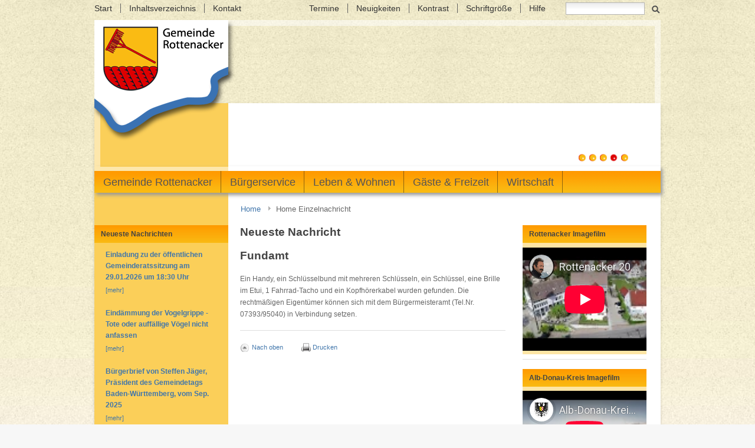

--- FILE ---
content_type: text/html; charset=utf-8
request_url: https://www.rottenacker.de/home-einzelnachricht/fundamt/2a829582d8f29b430fb52a50152de4f7.html
body_size: 7099
content:
<!DOCTYPE html>
<!--[if lt IE 7]> <html class="no-js ie6 oldie" lang="de" xmlns="http://www.w3.org/1999/xhtml"> <![endif]-->
<!--[if IE 7]> <html class="no-js ie7 oldie" lang="de" xmlns="http://www.w3.org/1999/xhtml"> <![endif]-->
<!--[if IE 8]> <html class="no-js ie8 oldie" lang="de" xmlns="http://www.w3.org/1999/xhtml"> <![endif]-->
<!--[if gt IE 8]> <!--><html class="no-js ie6 oldie" lang="de" xmlns="http://www.w3.org/1999/xhtml"> <!--<![endif]-->
<head>
	<meta charset="utf-8">
	<!--
	Diese Seite wurde erstellt von:
	a.p.medien GmbH
	Manfred Walter
	Ledergasse 5
	89616 Rottenacker
	Barrierefrei durch einbinden des TYPO3 Government Package
	This website is powered by TYPO3 - inspiring people to share!
	TYPO3 is a free open source Content Management Framework initially created by Kasper Skaarhoj and licensed under GNU/GPL.
	TYPO3 is copyright 1998-2013 of Kasper Skaarhoj. Extensions are copyright of their respective owners.
	Information and contribution at http://typo3.org/
	-->
	<base href="https://www.rottenacker.de/">
	<link rel="shortcut icon" href="https://www.rottenacker.de/fileadmin/templates/images/favicon.ico" type="image/x-icon; charset=binary">
	<link rel="icon" href="https://www.rottenacker.de/fileadmin/templates/images/favicon.ico" type="image/x-icon; charset=binary">
	<title>Fundamt: Internetseite der Gemeinde Rottenacker</title>
	<meta name="generator" content="TYPO3 4.7 CMS">
	<meta name="description" content="Offizielle Internetseite der Gemeinde Rottenacker. Rottenacker liegt an der Donau, im Südwesten des Alb-Donau-Kreis.">
	<meta name="author" content="a.p.medien GmbH - www.apmedien.de">
	<meta name="keywords" content="Gemeinde Rottenacker, 89616 Rottenacker, an der Donau, im Alb-Donau-Kreis">
	<meta name="robots" content="all">
	<meta name="revisit-after" content="7 days">
	<link rel="stylesheet" type="text/css" href="typo3temp/stylesheet_a6dcf31365.css?1506021558" media="all">
	<link rel="stylesheet" type="text/css" href="typo3conf/ext/jquerycolorbox/res/css/colorbox.css?1351158928" media="all">
	<link rel="stylesheet" type="text/css" href="fileadmin/default/templates/css/style.css?1671183621" media="screen,projection">
	<link rel="stylesheet" type="text/css" href="fileadmin/default/templates/css/main.css?1736945116" media="screen,projection">
	<link rel="stylesheet" type="text/css" href="fileadmin/default/templates/css/print.css?1383572536" media="print">
	<link rel="stylesheet" type="text/css" href="fileadmin/default/templates/css/cal-anpassungen.css?1384525042" media="all">
	<script src="fileadmin/default/templates/js/libs/modernizr-2.0.6.min.js?1352657576" type="text/javascript"></script>
	<script src="fileadmin/default/templates/js/yaml-focusfix.js?1352657570" type="text/javascript"></script>
	<script src="typo3temp/javascript_26e79dba8d.js?1506021558" type="text/javascript"></script>
	<link rel="alternate" type="application/rss+xml" title="Internetseite der Gemeinde Rottenacker" href="home.html?type=100">
	<meta property="og:image" content="http://www.rottenacker.de/uploads/media/gemeinde-rottenacker.png" />
	<script type="text/javascript" src="fileadmin/default/templates/js/jquery-latest.js"></script>
	<script type="text/javascript" src="fileadmin/default/templates/js/jquery.tools.min.js"></script>
	<script type="text/javascript" src="fileadmin/default/templates/js/jquery-ui.min.js"></script>
	<script type="text/javascript" src="fileadmin/default/templates/js/slider.js"></script>
	<script type="text/javascript" src="fileadmin/default/templates/js/dropdown.js"></script>
	<script type="text/javascript" src="fileadmin/default/templates/js/jquery-1-4-3.js"></script>
	<script type="text/javascript" src="fileadmin/default/templates/js/jquery.colorbox.js"></script>
	<script type="text/javascript">jQuery(document).ready(function(){
	jQuery(".rzcolorbox").colorbox({current:"Bild {current} von {total}",opacity:"0.85",transition:"elastic",speed:350,slideshowSpeed:2500,previous:"voriges",next:"nächstes",close:"schliessen"});});</script>
</head>
<body>
	<div id="container">
		<div class="wrapper">
			<div class="ym-skiplinks no-print"><h2>Intenetseite&nbsp;Home Einzelnachricht&nbsp;auf der Webseite Rottenacker</h2><a class="ym-skip" href="home-einzelnachricht/fundamt/2a829582d8f29b430fb52a50152de4f7.html#layout04" >Zur Navigation (Eingabe drücken) </a><a class="ym-skip" href="home-einzelnachricht/fundamt/2a829582d8f29b430fb52a50152de4f7.html#content-column" >Zum Inhalt (Eingabe drücken)</a></div>
			<!--   <p class="sr-hint no-print"><a href="home-einzelnachricht/fundamt/2a829582d8f29b430fb52a50152de4f7.html#nav-main" >Zur Navigation</a> - <a href="home-einzelnachricht/fundamt/2a829582d8f29b430fb52a50152de4f7.html#content-column" >Zum Inhalt</a></p> -->
			<header class="no-print hoeher">
				<nav role="navigation" id="nav-top">
				<h2 class="sr-hint">Top-Navigation</h2><ul><li class="first"><a href="home.html"  >Start</a></li><li><a href="inhaltsuebersicht.html"  >Inhaltsverzeichnis</a></li><li class="last"><a href="kontakt.html"  >Kontakt</a></li></ul>
				</nav>
				<div class="float-right">
					<nav role="navigation" id="nav-help">
					<h2 class="sr-hint">Hilfsnavigation</h2><ul><li class="first"><a href="termine.html"  >Termine</a></li><li><a href="neuigkeiten.html"  >Neuigkeiten</a></li><li><span class="contrast-link"><a href="home-einzelnachricht/fundamt/d15d9a60e3027a793977a74f82f05839.html?tx_contrast=1" >Kontrast</a></span></li><li><a href="schriftgroesse.html" title="Schriftgroesse"  >Schriftgröße</a></li><li class="last"><a href="hilfe.html"  >Hilfe</a></li></ul>
					</nav>
					<div id="search">
						<!--  lib.searchbox [begin] -->
						<h2 class="sr-hint">Suche</h2><form action="suchergebnisse.html" method="post" id="indexedsearch"><fieldset><input name="tx_indexedsearch[sword]" value="" id="inputText" type="text" /><button class="search" title="Search" type="submit" id="inputButton">Suchen</button><input type="hidden" name="tx_indexedsearch_pi2[action]" value="search" /><input type="hidden" name="tx_indexedsearch_pi2[controller]" value="Search" /></fieldset></form>
						<!--  lib.searchbox [end] -->
					</div>
				</div>
				<div id="title">
				</div>
				<div id="layout04">
					<div id="layout03"><a href="/" title="Zur Startseite" accesskey="0" ><img src="fileadmin/default/templates/images/rottenacker.gif" alt="" width="227" height="150"  /></a></div>
				</div>
				<div id="bilderRahmen">
					<div id="headerBild">
						<div id="headerBildThumbnails">
							<div id="headerBildButtons"> <a id="headerBildButtonPrevious"></a> <a id="headerBildButtonNext"></a> </div>
							<ul id="headerBildThumbs">
								<li>
								<div id="headerBildThumb0" class="headerBildThumb"></div>
								<div id="headerBildThumbi0" class="headerBildThumbInactive" style="display:block;"></div>
								</li>
								<li>
								<div id="headerBildThumb1" class="headerBildThumb"></div>
								<div id="headerBildThumbi1" class="headerBildThumbInactive" style="display:block;"></div>
								</li>
								<li>
								<div id="headerBildThumb2" class="headerBildThumb"></div>
								<div id="headerBildThumbi2" class="headerBildThumbInactive" style="display:block;"></div>
								</li>
								<li>
								<div id="headerBildThumb3" class="headerBildThumb"></div>
								<div id="headerBildThumbi3" class="headerBildThumbInactive" style="display:block;"></div>
								</li>
								<li>
								<div id="headerBildThumb4" class="headerBildThumb"></div>
								<div id="headerBildThumbi4" class="headerBildThumbInactive" style="display:block;"></div>
								</li>
							</ul>
						</div>
						<div id="headerBildImages">
							<div id="headerBildImage0" class="headerBildImage" style="display: none;"><img src="uploads/media/header_bild8.jpg" alt="Rottenacker Alpenpanorama" /></div>
							<div id="headerBildImage1" class="headerBildImage" style="display: none;"><img src="uploads/media/header_bild7.jpg" alt="Rottenacker Dorfzentrum" /></div>
							<div id="headerBildImage2" class="headerBildImage" style="display: none;"><img src="uploads/media/header_bild6.jpg" alt="Rottenacker am Tiefenbrunnen" /></div>
							<div id="headerBildImage3" class="headerBildImage" style="display: none;"><img src="uploads/media/header_bild5.jpg" alt="Rottenacker Badesee "/></div>
							<div id="headerBildImage4" class="headerBildImage" style="display: none;"><img src="uploads/media/header_bild4.jpg" alt="Rottenacker Turn- und Festhalle"/></div>
						</div>
					</div>
				</div>
				<div id="mainMenue">
					<div class="sr-hint no-print">
						<h2>Hauptmen&uuml;</h2>
					</div>
					<div id="menue">
						<ul id="nav" class="dropdown"><li class="menueebene1"><a href="gemeinde-rottenacker.html"  >Gemeinde Rottenacker</a><ul class='nav_schatten'><li><a href="aktuell.html"  >Aktuell</a></li><li><a href="aus-dem-gemeinderat.html"  >Aus dem Gemeinderat</a></li><li><a href="geschichte.html"  >Geschichte</a></li><li><a href="einrichtungen.html"  class="pfeilSub">Einrichtungen</a><ul class='nav_schatten'><li><a href="schule-und-kindergarten.html?MP=308-396" title="Schule und Kindergarten"  >Schulen &amp; Kindergärten</a></li><li><a href="musikschule-und-volkshochschule.html?MP=321-397" title="Musikschule und Volkshochschule"  >Musik-/Volkshochschule</a></li><li><a href="turn-und-festhalle.html"  >Turn- und Festhalle</a></li><li><a href="seniorenzentrum.html"  >Seniorenzentrum</a></li><li><a href="seniorenwohnanlage.html"  >Seniorenwohnanlage</a></li><li><a href="jugendhaus.html"  >Jugendhaus</a></li><li><a href="dorfplatz.html"  >Dorfplatz</a></li><li><a href="rastplatz.html"  >Rastplatz</a></li><li><a href="badesee.html"  >Badesee</a></li><li><a href="tiefer-brunnen.html"  >Tiefer Brunnen</a></li><li><a href="naturdenkmal.html"  >Naturdenkmal</a></li><li><a href="industriedenkmal.html"  >Industriedenkmal</a></li><li><a href="sport-und-festplatz.html" title="Sport- und Festplatz"  >Sport- und Festplätze</a></li><li><a href="kinderspielplatz.html" title="Kinderspielplatz"  >Kinderspielplätze</a></li><li><a href="bolzplatz.html"  >Bolzplatz</a></li></ul></li><li><a href="nahverkehr.html"  >Nahverkehr</a></li><li><a href="umgebung.html"  >Umgebung</a></li><li><a href="neudorf-st-johann.html"  >Neudorf &amp; St. Johann</a></li><li><a href="feuerwehr.html"  >Feuerwehr</a></li><li><a href="ortsplan.html"  >Ortsplan</a></li><li><a href="daten-und-zahlen.html"  >Daten und Zahlen</a></li><li><a href="lage-und-anfahrt.html" title="Lage und Anfahrt"  >Lage &amp; Anfahrt</a></li><li><a href="kontakt.html"  >Kontakt</a></li></ul></li><li class="menueebene1"><a href="buergerservice.html" title="Buergerservice"  >Bürgerservice</a><ul class='nav_schatten'><li><a href="bs-aktuell.html"  >Aktuell</a></li><li><a href="notdienste.html"  >Notdienste</a></li><li><a href="mitteilungsblaetter-und-oeffentliche-bekanntmachungen.html"  >Mitteilungsblätter und öffentliche Bekanntmachungen</a></li><li><a href="gemeindeverwaltung.html"  >Gemeindeverwaltung</a></li><li><a href="digitales-rathaus.html"  class="pfeilSub">digitales Rathaus</a><ul class='nav_schatten'><li><a href="personalausweis-und-reisepass.html" title="Personalausweis und Reisepass"  >Personalausweis/Reisepass</a></li><li><a href="heiraten.html"  >Heiraten</a></li><li><a href="urkundenservice.html"  >Urkundenservice</a></li><li><a href="abgaben-und-gebuehren.html" title="Abgaben und Gebuehren"  >Abgaben und Gebühren</a></li><li><a href="ortsrecht.html"  >Ortsrecht</a></li><li><a href="bebauungsplaene.html"  >Bebauungspläne</a></li></ul></li><li><a href="abfuhrtermine.html"  >Abfuhrtermine</a></li><li><a href="postkarte.html"  >Postkarte</a></li><li><a href="kontakt.html"  >Kontakt</a></li></ul></li><li class="menueebene1"><a href="leben-und-wohnen.html" title="Leben und Wohnen"  >Leben &amp; Wohnen</a><ul class='nav_schatten'><li><a href="bauen-und-wohnen.html" title="Bauen und Wohnen"  >Bauen &amp; Wohnen</a></li><li><a href="gesundheit-und-soziales.html" title="Gesundheit und Soziales"  >Gesundheit &amp; Soziales</a></li><li><a href="kirche.html"  >Kirche</a></li><li><a href="vereine.html"  >Vereine</a></li><li><a href="schule-und-kindergarten.html" title="Schule und Kindergarten"  >Schulen &amp; Kindergärten</a></li><li><a href="musikschule-und-volkshochschule.html" title="Musikschule und Volkshochschule"  >Musik-/Volkshochschule</a></li><li><a href="kontakt.html"  >Kontakt</a></li></ul></li><li class="menueebene1"><a href="gaeste-und-freizeit.html" title="Gaeste und Freizeit"  >Gäste &amp; Freizeit</a><ul class='nav_schatten'><li><a href="veranstaltungskalender.html"  >Veranstaltungskalender</a></li><li><a href="gastronomie.html"  >Gastronomie</a></li><li><a href="wanderwege.html"  class="pfeilSub">Wanderwege</a><ul class='nav_schatten'><li><a href="rund-um-rottenacker.html"  >Rund um Rottenacker</a></li><li><a href="ernst-kotz-weg.html"  >Ernst-Kotz-Weg</a></li><li><a href="albert-dukek-weg.html"  >Albert-Dukek-Weg</a></li><li><a href="wandertour-nr4.html"  >Wandertour Nr.4</a></li><li><a href="donauerlebnis.html"  >Donauerlebnis</a></li><li><a href="donauschleife.html"  >Donauschleife</a></li></ul></li><li><a href="heimatmuseum.html"  >Heimatmuseum</a></li><li><a href="die-donauschleife.html"  >Die Donauschleife</a></li><li><a href="donau-radwander-weg.html"  >Donau-Radwander-Weg</a></li><li><a href="fotogalerie.html"  >Fotogalerie</a></li><li><a href="lage-und-anfahrt.html" title="Lage und Anfahrt"  >Lage &amp; Anfahrt</a></li><li><a href="kontakt.html"  >Kontakt</a></li></ul></li><li class="menueebene1"><a href="wirtschaft.html"  >Wirtschaft</a><ul class='nav_schatten'><li><a href="gewerbegebiet.html"  >Gewerbegebiet</a></li><li><a href="unternehmen.html"  >Unternehmen</a></li><li><a href="infrastruktur.html"  >Infrastruktur</a></li></ul></li></ul>
						</div>
					</div>
					</header>
					<div id="main" role="main" class="clearfix">
					<h2 class="sr-hint">Sie befinden sich hier</h2><div id="breadcrumb" class="clearfix" ><ul><li class="first"><a href="home.html"  >Home</a></li><li class="last">Home Einzelnachricht</li></ul></div>
					<!-- <div class="clear">dsfdsfsdfsdfsdfs</div> -->
					<div id="subnav_rahmen" class="no-print">
						<nav id="nav-main">
						<div id="subnavi"></div>
						</nav>
						<div id="content-left-output">
							<!--  CONTENT ELEMENT, uid:492/text [begin] -->
							<div id="c492">
								<!--  Header: [begin] -->
								<header class="csc-header csc-header-n1"><h4 class="csc-firstHeader">Neueste Nachrichten</h4></header>
									<!--  Header: [end] -->
								</div>
								<!--  CONTENT ELEMENT, uid:492/text [end] -->
								<!--  CONTENT ELEMENT, uid:493/list [begin] -->
								<div id="c493">
									<!--  Plugin inserted: [begin] -->
									<ul class="news-latest-container">
										<li class="news-latest-item">
										<h4><a href="home-einzelnachricht/einladung-zu-der-oeffentlichen-gemeinderatssitzung-am-29012026-um-1830-uhr/6d8cf57c351ff59ffd6216b0613fc667.html" title="Klicken um zur Detailansicht zu gelangen: Einladung zu der öffentlichen Gemeinderatssitzung am 29.01.2026 um 18:30 Uhr ">Einladung zu der öffentlichen Gemeinderatssitzung am 29.01.2026 um 18:30 Uhr</a></h4>
										<a href="home-einzelnachricht/einladung-zu-der-oeffentlichen-gemeinderatssitzung-am-29012026-um-1830-uhr/6d8cf57c351ff59ffd6216b0613fc667.html" title="Klicken um zur Detailansicht zu gelangen: Einladung zu der öffentlichen Gemeinderatssitzung am 29.01.2026 um 18:30 Uhr ">[mehr]</a>
										</li>
										<li class="news-latest-item">
										<h4><a href="home-einzelnachricht/eindaemmung-der-vogelgrippe-tote-oder-auffaellige-voegel-nicht-anfassen/ad1a09466308f1bfba25fb4f54d316ef.html" title="Klicken um zur Detailansicht zu gelangen: Eindämmung der Vogelgrippe - Tote oder auffällige Vögel nicht anfassen ">Eindämmung der Vogelgrippe - Tote oder auffällige Vögel nicht anfassen</a></h4>
										<a href="home-einzelnachricht/eindaemmung-der-vogelgrippe-tote-oder-auffaellige-voegel-nicht-anfassen/ad1a09466308f1bfba25fb4f54d316ef.html" title="Klicken um zur Detailansicht zu gelangen: Eindämmung der Vogelgrippe - Tote oder auffällige Vögel nicht anfassen ">[mehr]</a>
										</li>
										<li class="news-latest-item">
										<h4><a href="home-einzelnachricht/buergerbrief-von-steffen-jaeger-praesident-des-gemeindetags-baden-wuerttemberg-vom-sep-2025/1427317df28e772b31d7e9d038a287a6.html" title="Klicken um zur Detailansicht zu gelangen: Bürgerbrief von Steffen Jäger, Präsident des Gemeindetags Baden-Württemberg, vom Sep. 2025 ">Bürgerbrief von Steffen Jäger, Präsident des Gemeindetags Baden-Württemberg, vom Sep. 2025</a></h4>
										<a href="home-einzelnachricht/buergerbrief-von-steffen-jaeger-praesident-des-gemeindetags-baden-wuerttemberg-vom-sep-2025/1427317df28e772b31d7e9d038a287a6.html" title="Klicken um zur Detailansicht zu gelangen: Bürgerbrief von Steffen Jäger, Präsident des Gemeindetags Baden-Württemberg, vom Sep. 2025 ">[mehr]</a>
										</li>
										<li class="news-latest-item">
										<h4><a href="home-einzelnachricht/zumeldung-zur-pressemitteilung-des-ministeriums-fuer-ernaehrung-laendlichen-raum-und-verbraucherschutz-baden-wuerttemberg-vom-7-maerz-2025-land-foerdert-1042-elr-projekte-mit-1014-millionen-euro/e78f477e7c7680d56bd578b4db3a1433.html" title="Klicken um zur Detailansicht zu gelangen: Zumeldung zur Pressemitteilung des Ministeriums für Ernährung, Ländlichen Raum und Verbraucherschutz Baden-Württemberg vom 7. März 2025: „Land fördert 1.042 ELR-Projekte mit 101,4 Millionen Euro“ ">Zumeldung zur Pressemitteilung des Ministeriums für Ernährung, Ländlichen Raum und Verbraucherschutz Baden-Württemberg vom 7. März 2025: „Land fördert 1.042 ELR-Projekte mit 101,4 Millionen Euro“ </a></h4>
										<a href="home-einzelnachricht/zumeldung-zur-pressemitteilung-des-ministeriums-fuer-ernaehrung-laendlichen-raum-und-verbraucherschutz-baden-wuerttemberg-vom-7-maerz-2025-land-foerdert-1042-elr-projekte-mit-1014-millionen-euro/e78f477e7c7680d56bd578b4db3a1433.html" title="Klicken um zur Detailansicht zu gelangen: Zumeldung zur Pressemitteilung des Ministeriums für Ernährung, Ländlichen Raum und Verbraucherschutz Baden-Württemberg vom 7. März 2025: „Land fördert 1.042 ELR-Projekte mit 101,4 Millionen Euro“ ">[mehr]</a>
										</li>
										<li class="news-latest-item">
										<h4><a href="home-einzelnachricht/bundestagswahl-2025-ergebnis-gemeinde-rottenacker/c51c4c0fade264f14fc2776b6c006d9a.html" title="Klicken um zur Detailansicht zu gelangen: Bundestagswahl 2025 - Ergebnis Gemeinde Rottenacker ">Bundestagswahl 2025 - Ergebnis Gemeinde Rottenacker</a></h4>
										<a href="home-einzelnachricht/bundestagswahl-2025-ergebnis-gemeinde-rottenacker/c51c4c0fade264f14fc2776b6c006d9a.html" title="Klicken um zur Detailansicht zu gelangen: Bundestagswahl 2025 - Ergebnis Gemeinde Rottenacker ">[mehr]</a>
										</li>
									</ul>
									<!--  Plugin inserted: [end] -->
								</div>
								<!--  CONTENT ELEMENT, uid:493/list [end] -->
							</div>
							<div id="lastupdate">
								<!--
								BEGIN: Content of extension "lastupdate", plugin "tx_lastupdate_pi1"
								-->
								<div class="tx-lastupdate-pi1">
									letzte Änderung: 23.01.2026
								</div>
								<!-- END: Content of extension "lastupdate", plugin "tx_lastupdate_pi1" -->
							</div>
						</div>
						<div id="content-column">
							<!--TYPO3SEARCH_begin--><section><h2 class="sr-hint">Inhalt</h2>
							<!--  CONTENT ELEMENT, uid:491/list [begin] -->
							<article id="c491">
							<!--  Header: [begin] -->
							<header class="csc-header csc-header-n1"><h1 class="csc-firstHeader">Neueste Nachricht</h1></header>
								<!--  Header: [end] -->
								<!--  Plugin inserted: [begin] -->
								<div class="news-single-item">
									<div class="news-single-timedata"> </div>
									<header>
										<h1>Fundamt</h1>
										</header>
										<div class="news-single-wrap">
										</div>
										<p>Ein Handy, ein&nbsp;Schlüsselbund mit mehreren Schlüsseln, ein Schlüssel, eine Brille im Etui, 1 Fahrrad-Tacho und ein Kopfhörerkabel wurden gefunden. Die rechtmäßigen Eigentümer können sich mit dem Bürgermeisteramt (Tel.Nr. 07393/95040) in Verbindung setzen.</p>
									</div>
									<!--  Plugin inserted: [end] -->
									</article>
									<!--  CONTENT ELEMENT, uid:491/list [end] -->
									<div class="content-column-bottom no-print"><a class="to-top" href="home-einzelnachricht/fundamt/2a829582d8f29b430fb52a50152de4f7.html#">Nach oben</a><a class="print" href="Javascript:window.print();">Drucken</a></div></section><!--TYPO3SEARCH_end-->
									</div>
									<div id="content-right">
										<h2 class="sr-hint">Kontextspalte</h2>
										<!--  CONTENT ELEMENT, uid:629/html [begin] -->
										<article><div class="box">
										<!--  Raw HTML content: [begin] -->
										<h4 class="csc-firstHeader">Rottenacker Imagefilm</h4>
										<iframe width="100%" height="175" src="https://www.youtube-nocookie.com/embed/NvB5vJpUNsY" frameborder="0" allow="accelerometer; encrypted-media; gyroscope; picture-in-picture" allowfullscreen></iframe>
										<!--  Raw HTML content: [end] -->
									</div></article>
									<!--  CONTENT ELEMENT, uid:629/html [end] -->
									<!--  CONTENT ELEMENT, uid:649/html [begin] -->
									<article><div class="box">
									<!--  Raw HTML content: [begin] -->
									<h4 class="csc-firstHeader">Alb-Donau-Kreis Imagefilm</h4>
									<iframe width="100%" height="150" src="https://www.youtube-nocookie.com/embed/T7wLQJ3Lm1E" title="YouTube video player" frameborder="0" allow="accelerometer; clipboard-write; encrypted-media; gyroscope; picture-in-picture; web-share" allowfullscreen></iframe>
									<!--  Raw HTML content: [end] -->
								</div></article>
								<!--  CONTENT ELEMENT, uid:649/html [end] -->
								<!--  CONTENT ELEMENT, uid:650/html [begin] -->
								<article><div class="box">
								<!--  Raw HTML content: [begin] -->
								<h4 class="csc-firstHeader">Alb-Donau-Kreis english</h4>
								<iframe width="100%" height="150" src="https://www.youtube-nocookie.com/embed/oKxMuwvxNuA" title="YouTube video player" frameborder="0" allow="accelerometer; clipboard-write; encrypted-media; gyroscope; picture-in-picture; web-share" allowfullscreen></iframe>
								<!--  Raw HTML content: [end] -->
							</div></article>
							<!--  CONTENT ELEMENT, uid:650/html [end] -->
							<!--  CONTENT ELEMENT, uid:210/text [begin] -->
							<article><div class="box">
							<!--  Header: [begin] -->
							<header class="csc-header csc-header-n4"><h4>Notdienste</h4></header>
								<!--  Header: [end] -->
								<!--  Text: [begin] -->
								<ul><li><strong>Notruf Polizei 110</strong></li><li><strong>Notruf Feuerwehr 112</strong></li><li><strong>Notruf Notarzt und Rettungsdienst 112</strong></li><li><strong><a href="notdienste.html" title="nächste Seite" class="internal-link" >Notdienste für Rottenacker<br />komplett anzeigen.</a><br /></strong></li></ul>
								<!--  Text: [end] -->
							</div></article>
							<!--  CONTENT ELEMENT, uid:210/text [end] -->
							<!--  CONTENT ELEMENT, uid:557/textpic [begin] -->
							<article><div class="box">
							<!--  Header: [begin] -->
							<header class="csc-header csc-header-n5"><h4>Barrierefrei gestaltet</h4></header>
								<!--  Header: [end] -->
								<!--  Image block: [begin] -->
								<div class="csc-textpic csc-textpic-intext-right"><div class="csc-textpic-imagewrap"><figure class="csc-textpic-image csc-textpic-last"><a href="http://www.leader-oberschwaben.de/" target="_blank" title="LEADER Aktionsgruppe Oberschwaben"><img src="typo3temp/pics/3f281f8581.jpg" width="62" height="63"  alt="LEADER Aktionsgruppe Oberschwaben"></a></figure></div><div class="csc-textpic-text">
									<!--  Text: [begin] -->
									<p>Gefördert von der LEADER Aktionsgruppe Oberschwaben.</p>
									<!--  Text: [end] -->
								</div></div>
								<!--  Image block: [end] -->
							</div></article>
							<!--  CONTENT ELEMENT, uid:557/textpic [end] -->
							<!--  CONTENT ELEMENT, uid:570/text [begin] -->
							<article><div class="box">
							<!--  Header: [begin] -->
							<header class="csc-header csc-header-n6"><h4>Quickinfo</h4></header>
								<!--  Header: [end] -->
								<!--  Text: [begin] -->
								<p>Rottenacker auf einem Blick,<br /><a href="fileadmin/download/Anzeige_Rottenacker_2018.pdf" title="Datei laden" target="_blank" class="download" >PDF Download.</a></p>
								<!--  Text: [end] -->
							</div></article>
							<!--  CONTENT ELEMENT, uid:570/text [end] -->
							<!--  CONTENT ELEMENT, uid:571/text [begin] -->
							<article><div class="box">
							<!--  Header: [begin] -->
							<header class="csc-header csc-header-n7"><h4><a href="umgebung-pano.html" >360° Panorama </a></h4></header>
								<!--  Header: [end] -->
								<!--  Text: [begin] -->
								<p><a href="umgebung-pano.html" title="nächste Seite" class="internal-link" >360° Panorama am Wasserhochbehälter<br /><br /></a></p>
								<!--  Text: [end] -->
							</div></article>
							<!--  CONTENT ELEMENT, uid:571/text [end] -->
						</div>
					</div><!-- /#main -->
					<div id="footer" class="no-print">
						<header class="no-print">
							<h2 class="sr-hint">Kontakt</h2>
							</header>
							<div id="impressum">
								<span><a href="impressum.html" title="zum Impressum"><strong>Impressum</a> |</strong> <a href="datenschutz.html" title="zum Datenschutzhinweis"><strong>Datenschutz</strong> </a></span><br>
								<a href="login.html" title="Login">Login</a></span>
							</div>
							<div id="kontakt">
								<span><strong>Gemeinde Rottenacker</strong> | B&uuml;hlstra&szlig;e 7 | 89616 Rottenacker <br>
								Tel.: 07393 95040 | Fax: 07393 950420 | <a href="mailto:info@rottenacker.de"
								title="&Ouml;ffnet ein Fenster zum Versenden der E-Mail">E-Mail schreiben</a></span>
							</div>
							<div id="footer03">
								<a href="//www.rottenacker.de/home.html?type=100"><img src="fileadmin/default/templates/images/rss.gif" alt="RSS Logo" title="RSS Logo" width="25" height="23"  /></a>
								<a href="https://kmf2025.de/" target="_blank"><img  class="ausrichtung" src="/uploads/pics/Edelweiss.png" alt="Kreismusikfest in Rottenacker" title="Kreismusikfest in Rottenacker" width="40px"   /></a>
							</div>
						</div><!--! /#footer -->
						<div id="fussnote" class="no-print">
							<div class="erstellt"> erstellt von <a href="http://www.apmedien.de" target="_blank" >a.p.medien GmbH</a>
								<!--! /#fussnote -->
							</div><!--! /#wrapper -->
						</div>
					</div> <!--! /#container -->
					<!-- Grab Google CDN's jQuery, with a protocol relative URL; fall back to local if offline -->
					<script>window.jQuery || document.write('<script src="fileadmin/default/templates/js/libs/jquery-1.6.2.min.js"><\/script>')</script>
					<script src="typo3conf/ext/jquerycolorbox/res/js/jquery.js?1351158928" type="text/javascript"></script>
					<script src="typo3conf/ext/jquerycolorbox/res/js/jquery.colorbox-min.js?1363032496" type="text/javascript"></script>
					<script src="typo3conf/ext/jquerycolorbox/res/js/main.js?1351158928" type="text/javascript"></script>
					<!-- Piwik -->
					<script type="text/javascript">
					var _paq = _paq || [];
					_paq.push(["trackPageView"]);
					_paq.push(["enableLinkTracking"]);
					(function() {
					var u=(("https:" == document.location.protocol) ? "https" : "http") + "://www.rottenacker.de/piwik/";
					_paq.push(["setTrackerUrl", u+"piwik.php"]);
					_paq.push(["setSiteId", "1"]);
					var d=document, g=d.createElement("script"), s=d.getElementsByTagName("script")[0]; g.type="text/javascript";
					g.defer=true; g.async=true; g.src=u+"piwik.js"; s.parentNode.insertBefore(g,s);
					})();
					</script>
					<!-- End Piwik Code -->
				</body>
			</html>

--- FILE ---
content_type: text/html; charset=utf-8
request_url: https://www.youtube-nocookie.com/embed/NvB5vJpUNsY
body_size: 44923
content:
<!DOCTYPE html><html lang="en" dir="ltr" data-cast-api-enabled="true"><head><meta name="viewport" content="width=device-width, initial-scale=1"><script nonce="FAhy-_f4a0dACsQWb8x3ow">if ('undefined' == typeof Symbol || 'undefined' == typeof Symbol.iterator) {delete Array.prototype.entries;}</script><style name="www-roboto" nonce="93d32oLv7OVudXNvvumrtA">@font-face{font-family:'Roboto';font-style:normal;font-weight:400;font-stretch:100%;src:url(//fonts.gstatic.com/s/roboto/v48/KFO7CnqEu92Fr1ME7kSn66aGLdTylUAMa3GUBHMdazTgWw.woff2)format('woff2');unicode-range:U+0460-052F,U+1C80-1C8A,U+20B4,U+2DE0-2DFF,U+A640-A69F,U+FE2E-FE2F;}@font-face{font-family:'Roboto';font-style:normal;font-weight:400;font-stretch:100%;src:url(//fonts.gstatic.com/s/roboto/v48/KFO7CnqEu92Fr1ME7kSn66aGLdTylUAMa3iUBHMdazTgWw.woff2)format('woff2');unicode-range:U+0301,U+0400-045F,U+0490-0491,U+04B0-04B1,U+2116;}@font-face{font-family:'Roboto';font-style:normal;font-weight:400;font-stretch:100%;src:url(//fonts.gstatic.com/s/roboto/v48/KFO7CnqEu92Fr1ME7kSn66aGLdTylUAMa3CUBHMdazTgWw.woff2)format('woff2');unicode-range:U+1F00-1FFF;}@font-face{font-family:'Roboto';font-style:normal;font-weight:400;font-stretch:100%;src:url(//fonts.gstatic.com/s/roboto/v48/KFO7CnqEu92Fr1ME7kSn66aGLdTylUAMa3-UBHMdazTgWw.woff2)format('woff2');unicode-range:U+0370-0377,U+037A-037F,U+0384-038A,U+038C,U+038E-03A1,U+03A3-03FF;}@font-face{font-family:'Roboto';font-style:normal;font-weight:400;font-stretch:100%;src:url(//fonts.gstatic.com/s/roboto/v48/KFO7CnqEu92Fr1ME7kSn66aGLdTylUAMawCUBHMdazTgWw.woff2)format('woff2');unicode-range:U+0302-0303,U+0305,U+0307-0308,U+0310,U+0312,U+0315,U+031A,U+0326-0327,U+032C,U+032F-0330,U+0332-0333,U+0338,U+033A,U+0346,U+034D,U+0391-03A1,U+03A3-03A9,U+03B1-03C9,U+03D1,U+03D5-03D6,U+03F0-03F1,U+03F4-03F5,U+2016-2017,U+2034-2038,U+203C,U+2040,U+2043,U+2047,U+2050,U+2057,U+205F,U+2070-2071,U+2074-208E,U+2090-209C,U+20D0-20DC,U+20E1,U+20E5-20EF,U+2100-2112,U+2114-2115,U+2117-2121,U+2123-214F,U+2190,U+2192,U+2194-21AE,U+21B0-21E5,U+21F1-21F2,U+21F4-2211,U+2213-2214,U+2216-22FF,U+2308-230B,U+2310,U+2319,U+231C-2321,U+2336-237A,U+237C,U+2395,U+239B-23B7,U+23D0,U+23DC-23E1,U+2474-2475,U+25AF,U+25B3,U+25B7,U+25BD,U+25C1,U+25CA,U+25CC,U+25FB,U+266D-266F,U+27C0-27FF,U+2900-2AFF,U+2B0E-2B11,U+2B30-2B4C,U+2BFE,U+3030,U+FF5B,U+FF5D,U+1D400-1D7FF,U+1EE00-1EEFF;}@font-face{font-family:'Roboto';font-style:normal;font-weight:400;font-stretch:100%;src:url(//fonts.gstatic.com/s/roboto/v48/KFO7CnqEu92Fr1ME7kSn66aGLdTylUAMaxKUBHMdazTgWw.woff2)format('woff2');unicode-range:U+0001-000C,U+000E-001F,U+007F-009F,U+20DD-20E0,U+20E2-20E4,U+2150-218F,U+2190,U+2192,U+2194-2199,U+21AF,U+21E6-21F0,U+21F3,U+2218-2219,U+2299,U+22C4-22C6,U+2300-243F,U+2440-244A,U+2460-24FF,U+25A0-27BF,U+2800-28FF,U+2921-2922,U+2981,U+29BF,U+29EB,U+2B00-2BFF,U+4DC0-4DFF,U+FFF9-FFFB,U+10140-1018E,U+10190-1019C,U+101A0,U+101D0-101FD,U+102E0-102FB,U+10E60-10E7E,U+1D2C0-1D2D3,U+1D2E0-1D37F,U+1F000-1F0FF,U+1F100-1F1AD,U+1F1E6-1F1FF,U+1F30D-1F30F,U+1F315,U+1F31C,U+1F31E,U+1F320-1F32C,U+1F336,U+1F378,U+1F37D,U+1F382,U+1F393-1F39F,U+1F3A7-1F3A8,U+1F3AC-1F3AF,U+1F3C2,U+1F3C4-1F3C6,U+1F3CA-1F3CE,U+1F3D4-1F3E0,U+1F3ED,U+1F3F1-1F3F3,U+1F3F5-1F3F7,U+1F408,U+1F415,U+1F41F,U+1F426,U+1F43F,U+1F441-1F442,U+1F444,U+1F446-1F449,U+1F44C-1F44E,U+1F453,U+1F46A,U+1F47D,U+1F4A3,U+1F4B0,U+1F4B3,U+1F4B9,U+1F4BB,U+1F4BF,U+1F4C8-1F4CB,U+1F4D6,U+1F4DA,U+1F4DF,U+1F4E3-1F4E6,U+1F4EA-1F4ED,U+1F4F7,U+1F4F9-1F4FB,U+1F4FD-1F4FE,U+1F503,U+1F507-1F50B,U+1F50D,U+1F512-1F513,U+1F53E-1F54A,U+1F54F-1F5FA,U+1F610,U+1F650-1F67F,U+1F687,U+1F68D,U+1F691,U+1F694,U+1F698,U+1F6AD,U+1F6B2,U+1F6B9-1F6BA,U+1F6BC,U+1F6C6-1F6CF,U+1F6D3-1F6D7,U+1F6E0-1F6EA,U+1F6F0-1F6F3,U+1F6F7-1F6FC,U+1F700-1F7FF,U+1F800-1F80B,U+1F810-1F847,U+1F850-1F859,U+1F860-1F887,U+1F890-1F8AD,U+1F8B0-1F8BB,U+1F8C0-1F8C1,U+1F900-1F90B,U+1F93B,U+1F946,U+1F984,U+1F996,U+1F9E9,U+1FA00-1FA6F,U+1FA70-1FA7C,U+1FA80-1FA89,U+1FA8F-1FAC6,U+1FACE-1FADC,U+1FADF-1FAE9,U+1FAF0-1FAF8,U+1FB00-1FBFF;}@font-face{font-family:'Roboto';font-style:normal;font-weight:400;font-stretch:100%;src:url(//fonts.gstatic.com/s/roboto/v48/KFO7CnqEu92Fr1ME7kSn66aGLdTylUAMa3OUBHMdazTgWw.woff2)format('woff2');unicode-range:U+0102-0103,U+0110-0111,U+0128-0129,U+0168-0169,U+01A0-01A1,U+01AF-01B0,U+0300-0301,U+0303-0304,U+0308-0309,U+0323,U+0329,U+1EA0-1EF9,U+20AB;}@font-face{font-family:'Roboto';font-style:normal;font-weight:400;font-stretch:100%;src:url(//fonts.gstatic.com/s/roboto/v48/KFO7CnqEu92Fr1ME7kSn66aGLdTylUAMa3KUBHMdazTgWw.woff2)format('woff2');unicode-range:U+0100-02BA,U+02BD-02C5,U+02C7-02CC,U+02CE-02D7,U+02DD-02FF,U+0304,U+0308,U+0329,U+1D00-1DBF,U+1E00-1E9F,U+1EF2-1EFF,U+2020,U+20A0-20AB,U+20AD-20C0,U+2113,U+2C60-2C7F,U+A720-A7FF;}@font-face{font-family:'Roboto';font-style:normal;font-weight:400;font-stretch:100%;src:url(//fonts.gstatic.com/s/roboto/v48/KFO7CnqEu92Fr1ME7kSn66aGLdTylUAMa3yUBHMdazQ.woff2)format('woff2');unicode-range:U+0000-00FF,U+0131,U+0152-0153,U+02BB-02BC,U+02C6,U+02DA,U+02DC,U+0304,U+0308,U+0329,U+2000-206F,U+20AC,U+2122,U+2191,U+2193,U+2212,U+2215,U+FEFF,U+FFFD;}@font-face{font-family:'Roboto';font-style:normal;font-weight:500;font-stretch:100%;src:url(//fonts.gstatic.com/s/roboto/v48/KFO7CnqEu92Fr1ME7kSn66aGLdTylUAMa3GUBHMdazTgWw.woff2)format('woff2');unicode-range:U+0460-052F,U+1C80-1C8A,U+20B4,U+2DE0-2DFF,U+A640-A69F,U+FE2E-FE2F;}@font-face{font-family:'Roboto';font-style:normal;font-weight:500;font-stretch:100%;src:url(//fonts.gstatic.com/s/roboto/v48/KFO7CnqEu92Fr1ME7kSn66aGLdTylUAMa3iUBHMdazTgWw.woff2)format('woff2');unicode-range:U+0301,U+0400-045F,U+0490-0491,U+04B0-04B1,U+2116;}@font-face{font-family:'Roboto';font-style:normal;font-weight:500;font-stretch:100%;src:url(//fonts.gstatic.com/s/roboto/v48/KFO7CnqEu92Fr1ME7kSn66aGLdTylUAMa3CUBHMdazTgWw.woff2)format('woff2');unicode-range:U+1F00-1FFF;}@font-face{font-family:'Roboto';font-style:normal;font-weight:500;font-stretch:100%;src:url(//fonts.gstatic.com/s/roboto/v48/KFO7CnqEu92Fr1ME7kSn66aGLdTylUAMa3-UBHMdazTgWw.woff2)format('woff2');unicode-range:U+0370-0377,U+037A-037F,U+0384-038A,U+038C,U+038E-03A1,U+03A3-03FF;}@font-face{font-family:'Roboto';font-style:normal;font-weight:500;font-stretch:100%;src:url(//fonts.gstatic.com/s/roboto/v48/KFO7CnqEu92Fr1ME7kSn66aGLdTylUAMawCUBHMdazTgWw.woff2)format('woff2');unicode-range:U+0302-0303,U+0305,U+0307-0308,U+0310,U+0312,U+0315,U+031A,U+0326-0327,U+032C,U+032F-0330,U+0332-0333,U+0338,U+033A,U+0346,U+034D,U+0391-03A1,U+03A3-03A9,U+03B1-03C9,U+03D1,U+03D5-03D6,U+03F0-03F1,U+03F4-03F5,U+2016-2017,U+2034-2038,U+203C,U+2040,U+2043,U+2047,U+2050,U+2057,U+205F,U+2070-2071,U+2074-208E,U+2090-209C,U+20D0-20DC,U+20E1,U+20E5-20EF,U+2100-2112,U+2114-2115,U+2117-2121,U+2123-214F,U+2190,U+2192,U+2194-21AE,U+21B0-21E5,U+21F1-21F2,U+21F4-2211,U+2213-2214,U+2216-22FF,U+2308-230B,U+2310,U+2319,U+231C-2321,U+2336-237A,U+237C,U+2395,U+239B-23B7,U+23D0,U+23DC-23E1,U+2474-2475,U+25AF,U+25B3,U+25B7,U+25BD,U+25C1,U+25CA,U+25CC,U+25FB,U+266D-266F,U+27C0-27FF,U+2900-2AFF,U+2B0E-2B11,U+2B30-2B4C,U+2BFE,U+3030,U+FF5B,U+FF5D,U+1D400-1D7FF,U+1EE00-1EEFF;}@font-face{font-family:'Roboto';font-style:normal;font-weight:500;font-stretch:100%;src:url(//fonts.gstatic.com/s/roboto/v48/KFO7CnqEu92Fr1ME7kSn66aGLdTylUAMaxKUBHMdazTgWw.woff2)format('woff2');unicode-range:U+0001-000C,U+000E-001F,U+007F-009F,U+20DD-20E0,U+20E2-20E4,U+2150-218F,U+2190,U+2192,U+2194-2199,U+21AF,U+21E6-21F0,U+21F3,U+2218-2219,U+2299,U+22C4-22C6,U+2300-243F,U+2440-244A,U+2460-24FF,U+25A0-27BF,U+2800-28FF,U+2921-2922,U+2981,U+29BF,U+29EB,U+2B00-2BFF,U+4DC0-4DFF,U+FFF9-FFFB,U+10140-1018E,U+10190-1019C,U+101A0,U+101D0-101FD,U+102E0-102FB,U+10E60-10E7E,U+1D2C0-1D2D3,U+1D2E0-1D37F,U+1F000-1F0FF,U+1F100-1F1AD,U+1F1E6-1F1FF,U+1F30D-1F30F,U+1F315,U+1F31C,U+1F31E,U+1F320-1F32C,U+1F336,U+1F378,U+1F37D,U+1F382,U+1F393-1F39F,U+1F3A7-1F3A8,U+1F3AC-1F3AF,U+1F3C2,U+1F3C4-1F3C6,U+1F3CA-1F3CE,U+1F3D4-1F3E0,U+1F3ED,U+1F3F1-1F3F3,U+1F3F5-1F3F7,U+1F408,U+1F415,U+1F41F,U+1F426,U+1F43F,U+1F441-1F442,U+1F444,U+1F446-1F449,U+1F44C-1F44E,U+1F453,U+1F46A,U+1F47D,U+1F4A3,U+1F4B0,U+1F4B3,U+1F4B9,U+1F4BB,U+1F4BF,U+1F4C8-1F4CB,U+1F4D6,U+1F4DA,U+1F4DF,U+1F4E3-1F4E6,U+1F4EA-1F4ED,U+1F4F7,U+1F4F9-1F4FB,U+1F4FD-1F4FE,U+1F503,U+1F507-1F50B,U+1F50D,U+1F512-1F513,U+1F53E-1F54A,U+1F54F-1F5FA,U+1F610,U+1F650-1F67F,U+1F687,U+1F68D,U+1F691,U+1F694,U+1F698,U+1F6AD,U+1F6B2,U+1F6B9-1F6BA,U+1F6BC,U+1F6C6-1F6CF,U+1F6D3-1F6D7,U+1F6E0-1F6EA,U+1F6F0-1F6F3,U+1F6F7-1F6FC,U+1F700-1F7FF,U+1F800-1F80B,U+1F810-1F847,U+1F850-1F859,U+1F860-1F887,U+1F890-1F8AD,U+1F8B0-1F8BB,U+1F8C0-1F8C1,U+1F900-1F90B,U+1F93B,U+1F946,U+1F984,U+1F996,U+1F9E9,U+1FA00-1FA6F,U+1FA70-1FA7C,U+1FA80-1FA89,U+1FA8F-1FAC6,U+1FACE-1FADC,U+1FADF-1FAE9,U+1FAF0-1FAF8,U+1FB00-1FBFF;}@font-face{font-family:'Roboto';font-style:normal;font-weight:500;font-stretch:100%;src:url(//fonts.gstatic.com/s/roboto/v48/KFO7CnqEu92Fr1ME7kSn66aGLdTylUAMa3OUBHMdazTgWw.woff2)format('woff2');unicode-range:U+0102-0103,U+0110-0111,U+0128-0129,U+0168-0169,U+01A0-01A1,U+01AF-01B0,U+0300-0301,U+0303-0304,U+0308-0309,U+0323,U+0329,U+1EA0-1EF9,U+20AB;}@font-face{font-family:'Roboto';font-style:normal;font-weight:500;font-stretch:100%;src:url(//fonts.gstatic.com/s/roboto/v48/KFO7CnqEu92Fr1ME7kSn66aGLdTylUAMa3KUBHMdazTgWw.woff2)format('woff2');unicode-range:U+0100-02BA,U+02BD-02C5,U+02C7-02CC,U+02CE-02D7,U+02DD-02FF,U+0304,U+0308,U+0329,U+1D00-1DBF,U+1E00-1E9F,U+1EF2-1EFF,U+2020,U+20A0-20AB,U+20AD-20C0,U+2113,U+2C60-2C7F,U+A720-A7FF;}@font-face{font-family:'Roboto';font-style:normal;font-weight:500;font-stretch:100%;src:url(//fonts.gstatic.com/s/roboto/v48/KFO7CnqEu92Fr1ME7kSn66aGLdTylUAMa3yUBHMdazQ.woff2)format('woff2');unicode-range:U+0000-00FF,U+0131,U+0152-0153,U+02BB-02BC,U+02C6,U+02DA,U+02DC,U+0304,U+0308,U+0329,U+2000-206F,U+20AC,U+2122,U+2191,U+2193,U+2212,U+2215,U+FEFF,U+FFFD;}</style><script name="www-roboto" nonce="FAhy-_f4a0dACsQWb8x3ow">if (document.fonts && document.fonts.load) {document.fonts.load("400 10pt Roboto", "E"); document.fonts.load("500 10pt Roboto", "E");}</script><link rel="stylesheet" href="/s/player/c9168c90/www-player.css" name="www-player" nonce="93d32oLv7OVudXNvvumrtA"><style nonce="93d32oLv7OVudXNvvumrtA">html {overflow: hidden;}body {font: 12px Roboto, Arial, sans-serif; background-color: #000; color: #fff; height: 100%; width: 100%; overflow: hidden; position: absolute; margin: 0; padding: 0;}#player {width: 100%; height: 100%;}h1 {text-align: center; color: #fff;}h3 {margin-top: 6px; margin-bottom: 3px;}.player-unavailable {position: absolute; top: 0; left: 0; right: 0; bottom: 0; padding: 25px; font-size: 13px; background: url(/img/meh7.png) 50% 65% no-repeat;}.player-unavailable .message {text-align: left; margin: 0 -5px 15px; padding: 0 5px 14px; border-bottom: 1px solid #888; font-size: 19px; font-weight: normal;}.player-unavailable a {color: #167ac6; text-decoration: none;}</style><script nonce="FAhy-_f4a0dACsQWb8x3ow">var ytcsi={gt:function(n){n=(n||"")+"data_";return ytcsi[n]||(ytcsi[n]={tick:{},info:{},gel:{preLoggedGelInfos:[]}})},now:window.performance&&window.performance.timing&&window.performance.now&&window.performance.timing.navigationStart?function(){return window.performance.timing.navigationStart+window.performance.now()}:function(){return(new Date).getTime()},tick:function(l,t,n){var ticks=ytcsi.gt(n).tick;var v=t||ytcsi.now();if(ticks[l]){ticks["_"+l]=ticks["_"+l]||[ticks[l]];ticks["_"+l].push(v)}ticks[l]=
v},info:function(k,v,n){ytcsi.gt(n).info[k]=v},infoGel:function(p,n){ytcsi.gt(n).gel.preLoggedGelInfos.push(p)},setStart:function(t,n){ytcsi.tick("_start",t,n)}};
(function(w,d){function isGecko(){if(!w.navigator)return false;try{if(w.navigator.userAgentData&&w.navigator.userAgentData.brands&&w.navigator.userAgentData.brands.length){var brands=w.navigator.userAgentData.brands;var i=0;for(;i<brands.length;i++)if(brands[i]&&brands[i].brand==="Firefox")return true;return false}}catch(e){setTimeout(function(){throw e;})}if(!w.navigator.userAgent)return false;var ua=w.navigator.userAgent;return ua.indexOf("Gecko")>0&&ua.toLowerCase().indexOf("webkit")<0&&ua.indexOf("Edge")<
0&&ua.indexOf("Trident")<0&&ua.indexOf("MSIE")<0}ytcsi.setStart(w.performance?w.performance.timing.responseStart:null);var isPrerender=(d.visibilityState||d.webkitVisibilityState)=="prerender";var vName=!d.visibilityState&&d.webkitVisibilityState?"webkitvisibilitychange":"visibilitychange";if(isPrerender){var startTick=function(){ytcsi.setStart();d.removeEventListener(vName,startTick)};d.addEventListener(vName,startTick,false)}if(d.addEventListener)d.addEventListener(vName,function(){ytcsi.tick("vc")},
false);if(isGecko()){var isHidden=(d.visibilityState||d.webkitVisibilityState)=="hidden";if(isHidden)ytcsi.tick("vc")}var slt=function(el,t){setTimeout(function(){var n=ytcsi.now();el.loadTime=n;if(el.slt)el.slt()},t)};w.__ytRIL=function(el){if(!el.getAttribute("data-thumb"))if(w.requestAnimationFrame)w.requestAnimationFrame(function(){slt(el,0)});else slt(el,16)}})(window,document);
</script><script nonce="FAhy-_f4a0dACsQWb8x3ow">var ytcfg={d:function(){return window.yt&&yt.config_||ytcfg.data_||(ytcfg.data_={})},get:function(k,o){return k in ytcfg.d()?ytcfg.d()[k]:o},set:function(){var a=arguments;if(a.length>1)ytcfg.d()[a[0]]=a[1];else{var k;for(k in a[0])ytcfg.d()[k]=a[0][k]}}};
ytcfg.set({"CLIENT_CANARY_STATE":"none","DEVICE":"cbr\u003dChrome\u0026cbrand\u003dapple\u0026cbrver\u003d131.0.0.0\u0026ceng\u003dWebKit\u0026cengver\u003d537.36\u0026cos\u003dMacintosh\u0026cosver\u003d10_15_7\u0026cplatform\u003dDESKTOP","EVENT_ID":"nnJ4ac_uDseslu8Py-D5mA4","EXPERIMENT_FLAGS":{"ab_det_apb_b":true,"ab_det_apm":true,"ab_det_el_h":true,"ab_det_em_inj":true,"ab_l_sig_st":true,"ab_l_sig_st_e":true,"action_companion_center_align_description":true,"allow_skip_networkless":true,"always_send_and_write":true,"att_web_record_metrics":true,"attmusi":true,"c3_enable_button_impression_logging":true,"c3_watch_page_component":true,"cancel_pending_navs":true,"clean_up_manual_attribution_header":true,"config_age_report_killswitch":true,"cow_optimize_idom_compat":true,"csi_on_gel":true,"delhi_mweb_colorful_sd":true,"delhi_mweb_colorful_sd_v2":true,"deprecate_pair_servlet_enabled":true,"desktop_sparkles_light_cta_button":true,"disable_cached_masthead_data":true,"disable_child_node_auto_formatted_strings":true,"disable_log_to_visitor_layer":true,"disable_pacf_logging_for_memory_limited_tv":true,"embeds_enable_eid_enforcement_for_youtube":true,"embeds_enable_info_panel_dismissal":true,"embeds_enable_pfp_always_unbranded":true,"embeds_muted_autoplay_sound_fix":true,"embeds_serve_es6_client":true,"embeds_web_nwl_disable_nocookie":true,"embeds_web_updated_shorts_definition_fix":true,"enable_active_view_display_ad_renderer_web_home":true,"enable_ad_disclosure_banner_a11y_fix":true,"enable_android_web_view_top_insets_bugfix":true,"enable_client_sli_logging":true,"enable_client_streamz_web":true,"enable_client_ve_spec":true,"enable_cloud_save_error_popup_after_retry":true,"enable_dai_sdf_h5_preroll":true,"enable_datasync_id_header_in_web_vss_pings":true,"enable_default_mono_cta_migration_web_client":true,"enable_docked_chat_messages":true,"enable_drop_shadow_experiment":true,"enable_entity_store_from_dependency_injection":true,"enable_inline_muted_playback_on_web_search":true,"enable_inline_muted_playback_on_web_search_for_vdc":true,"enable_inline_muted_playback_on_web_search_for_vdcb":true,"enable_is_mini_app_page_active_bugfix":true,"enable_logging_first_user_action_after_game_ready":true,"enable_ltc_param_fetch_from_innertube":true,"enable_masthead_mweb_padding_fix":true,"enable_menu_renderer_button_in_mweb_hclr":true,"enable_mini_app_command_handler_mweb_fix":true,"enable_mini_guide_downloads_item":true,"enable_mixed_direction_formatted_strings":true,"enable_mweb_new_caption_language_picker":true,"enable_names_handles_account_switcher":true,"enable_network_request_logging_on_game_events":true,"enable_new_paid_product_placement":true,"enable_open_in_new_tab_icon_for_short_dr_for_desktop_search":true,"enable_open_yt_content":true,"enable_origin_query_parameter_bugfix":true,"enable_pause_ads_on_ytv_html5":true,"enable_payments_purchase_manager":true,"enable_pdp_icon_prefetch":true,"enable_pl_r_si_fa":true,"enable_place_pivot_url":true,"enable_pv_screen_modern_text":true,"enable_removing_navbar_title_on_hashtag_page_mweb":true,"enable_rta_manager":true,"enable_sdf_companion_h5":true,"enable_sdf_dai_h5_midroll":true,"enable_sdf_h5_endemic_mid_post_roll":true,"enable_sdf_on_h5_unplugged_vod_midroll":true,"enable_sdf_shorts_player_bytes_h5":true,"enable_sending_unwrapped_game_audio_as_serialized_metadata":true,"enable_sfv_effect_pivot_url":true,"enable_shorts_new_carousel":true,"enable_skip_ad_guidance_prompt":true,"enable_skippable_ads_for_unplugged_ad_pod":true,"enable_smearing_expansion_dai":true,"enable_time_out_messages":true,"enable_timeline_view_modern_transcript_fe":true,"enable_video_display_compact_button_group_for_desktop_search":true,"enable_web_delhi_icons":true,"enable_web_home_top_landscape_image_layout_level_click":true,"enable_web_tiered_gel":true,"enable_window_constrained_buy_flow_dialog":true,"enable_wiz_queue_effect_and_on_init_initial_runs":true,"enable_ypc_spinners":true,"enable_yt_ata_iframe_authuser":true,"export_networkless_options":true,"export_player_version_to_ytconfig":true,"fill_single_video_with_notify_to_lasr":true,"fix_ad_miniplayer_controls_rendering":true,"fix_ads_tracking_for_swf_config_deprecation_mweb":true,"h5_companion_enable_adcpn_macro_substitution_for_click_pings":true,"h5_inplayer_enable_adcpn_macro_substitution_for_click_pings":true,"h5_reset_cache_and_filter_before_update_masthead":true,"hide_channel_creation_title_for_mweb":true,"high_ccv_client_side_caching_h5":true,"html5_log_trigger_events_with_debug_data":true,"html5_ssdai_enable_media_end_cue_range":true,"idb_immediate_commit":true,"il_attach_cache_limit":true,"il_use_view_model_logging_context":true,"is_browser_support_for_webcam_streaming":true,"json_condensed_response":true,"kev_adb_pg":true,"kevlar_gel_error_routing":true,"kevlar_watch_cinematics":true,"live_chat_enable_controller_extraction":true,"live_chat_enable_rta_manager":true,"log_click_with_layer_from_element_in_command_handler":true,"mdx_enable_privacy_disclosure_ui":true,"mdx_load_cast_api_bootstrap_script":true,"medium_progress_bar_modification":true,"migrate_remaining_web_ad_badges_to_innertube":true,"mobile_account_menu_refresh":true,"mweb_account_linking_noapp":true,"mweb_after_render_to_scheduler":true,"mweb_allow_modern_search_suggest_behavior":true,"mweb_animated_actions":true,"mweb_app_upsell_button_direct_to_app":true,"mweb_c3_enable_adaptive_signals":true,"mweb_c3_library_page_enable_recent_shelf":true,"mweb_c3_remove_web_navigation_endpoint_data":true,"mweb_c3_use_canonical_from_player_response":true,"mweb_cinematic_watch":true,"mweb_command_handler":true,"mweb_delay_watch_initial_data":true,"mweb_disable_searchbar_scroll":true,"mweb_enable_browse_chunks":true,"mweb_enable_fine_scrubbing_for_recs":true,"mweb_enable_imp_portal":true,"mweb_enable_keto_batch_player_fullscreen":true,"mweb_enable_keto_batch_player_progress_bar":true,"mweb_enable_keto_batch_player_tooltips":true,"mweb_enable_lockup_view_model_for_ucp":true,"mweb_enable_mix_panel_title_metadata":true,"mweb_enable_more_drawer":true,"mweb_enable_optional_fullscreen_landscape_locking":true,"mweb_enable_overlay_touch_manager":true,"mweb_enable_premium_carve_out_fix":true,"mweb_enable_refresh_detection":true,"mweb_enable_search_imp":true,"mweb_enable_shorts_pivot_button":true,"mweb_enable_shorts_video_preload":true,"mweb_enable_skippables_on_jio_phone":true,"mweb_enable_two_line_title_on_shorts":true,"mweb_enable_varispeed_controller":true,"mweb_enable_watch_feed_infinite_scroll":true,"mweb_enable_wrapped_unplugged_pause_membership_dialog_renderer":true,"mweb_fix_monitor_visibility_after_render":true,"mweb_force_ios_fallback_to_native_control":true,"mweb_fp_auto_fullscreen":true,"mweb_fullscreen_controls":true,"mweb_fullscreen_controls_action_buttons":true,"mweb_fullscreen_watch_system":true,"mweb_home_reactive_shorts":true,"mweb_innertube_search_command":true,"mweb_kaios_enable_autoplay_switch_view_model":true,"mweb_lang_in_html":true,"mweb_like_button_synced_with_entities":true,"mweb_logo_use_home_page_ve":true,"mweb_native_control_in_faux_fullscreen_shared":true,"mweb_player_control_on_hover":true,"mweb_player_delhi_dtts":true,"mweb_player_settings_use_bottom_sheet":true,"mweb_player_show_previous_next_buttons_in_playlist":true,"mweb_player_skip_no_op_state_changes":true,"mweb_player_user_select_none":true,"mweb_playlist_engagement_panel":true,"mweb_progress_bar_seek_on_mouse_click":true,"mweb_pull_2_full":true,"mweb_pull_2_full_enable_touch_handlers":true,"mweb_schedule_warm_watch_response":true,"mweb_searchbox_legacy_navigation":true,"mweb_see_fewer_shorts":true,"mweb_shorts_comments_panel_id_change":true,"mweb_shorts_early_continuation":true,"mweb_show_ios_smart_banner":true,"mweb_show_sign_in_button_from_header":true,"mweb_use_server_url_on_startup":true,"mweb_watch_captions_enable_auto_translate":true,"mweb_watch_captions_set_default_size":true,"mweb_watch_stop_scheduler_on_player_response":true,"mweb_watchfeed_big_thumbnails":true,"mweb_yt_searchbox":true,"networkless_logging":true,"no_client_ve_attach_unless_shown":true,"pageid_as_header_web":true,"playback_settings_use_switch_menu":true,"player_controls_autonav_fix":true,"player_controls_skip_double_signal_update":true,"polymer_bad_build_labels":true,"polymer_verifiy_app_state":true,"qoe_send_and_write":true,"remove_chevron_from_ad_disclosure_banner_h5":true,"remove_masthead_channel_banner_on_refresh":true,"remove_slot_id_exited_trigger_for_dai_in_player_slot_expire":true,"replace_client_url_parsing_with_server_signal":true,"service_worker_enabled":true,"service_worker_push_enabled":true,"service_worker_push_home_page_prompt":true,"service_worker_push_watch_page_prompt":true,"shell_load_gcf":true,"shorten_initial_gel_batch_timeout":true,"should_use_yt_voice_endpoint_in_kaios":true,"smarter_ve_dedupping":true,"speedmaster_no_seek":true,"stop_handling_click_for_non_rendering_overlay_layout":true,"suppress_error_204_logging":true,"synced_panel_scrolling_controller":true,"use_event_time_ms_header":true,"use_fifo_for_networkless":true,"use_request_time_ms_header":true,"use_session_based_sampling":true,"use_thumbnail_overlay_time_status_renderer_for_live_badge":true,"vss_final_ping_send_and_write":true,"vss_playback_use_send_and_write":true,"web_adaptive_repeat_ase":true,"web_always_load_chat_support":true,"web_animated_like":true,"web_api_url":true,"web_attributed_string_deep_equal_bugfix":true,"web_autonav_allow_off_by_default":true,"web_button_vm_refactor_disabled":true,"web_c3_log_app_init_finish":true,"web_component_wrapper_track_owner":true,"web_csi_action_sampling_enabled":true,"web_dedupe_ve_grafting":true,"web_disable_backdrop_filter":true,"web_enable_ab_rsp_cl":true,"web_enable_course_icon_update":true,"web_enable_error_204":true,"web_fix_segmented_like_dislike_undefined":true,"web_gcf_hashes_innertube":true,"web_gel_timeout_cap":true,"web_metadata_carousel_elref_bugfix":true,"web_parent_target_for_sheets":true,"web_persist_server_autonav_state_on_client":true,"web_playback_associated_log_ctt":true,"web_playback_associated_ve":true,"web_prefetch_preload_video":true,"web_progress_bar_draggable":true,"web_resizable_advertiser_banner_on_masthead_safari_fix":true,"web_shorts_just_watched_on_channel_and_pivot_study":true,"web_shorts_just_watched_overlay":true,"web_update_panel_visibility_logging_fix":true,"web_video_attribute_view_model_a11y_fix":true,"web_watch_controls_state_signals":true,"web_wiz_attributed_string":true,"webfe_mweb_watch_microdata":true,"webfe_watch_shorts_canonical_url_fix":true,"webpo_exit_on_net_err":true,"wiz_diff_overwritable":true,"woffle_used_state_report":true,"wpo_gel_strz":true,"H5_async_logging_delay_ms":30000.0,"attention_logging_scroll_throttle":500.0,"autoplay_pause_by_lact_sampling_fraction":0.0,"cinematic_watch_effect_opacity":0.4,"log_window_onerror_fraction":0.1,"speedmaster_playback_rate":2.0,"tv_pacf_logging_sample_rate":0.01,"web_attention_logging_scroll_throttle":500.0,"web_load_prediction_threshold":0.1,"web_navigation_prediction_threshold":0.1,"web_pbj_log_warning_rate":0.0,"web_system_health_fraction":0.01,"ytidb_transaction_ended_event_rate_limit":0.02,"active_time_update_interval_ms":10000,"att_init_delay":500,"autoplay_pause_by_lact_sec":0,"botguard_async_snapshot_timeout_ms":3000,"check_navigator_accuracy_timeout_ms":0,"cinematic_watch_css_filter_blur_strength":40,"cinematic_watch_fade_out_duration":500,"close_webview_delay_ms":100,"cloud_save_game_data_rate_limit_ms":3000,"compression_disable_point":10,"custom_active_view_tos_timeout_ms":3600000,"embeds_widget_poll_interval_ms":0,"gel_min_batch_size":3,"gel_queue_timeout_max_ms":60000,"get_async_timeout_ms":60000,"hide_cta_for_home_web_video_ads_animate_in_time":2,"html5_byterate_soft_cap":0,"initial_gel_batch_timeout":2000,"max_body_size_to_compress":500000,"max_prefetch_window_sec_for_livestream_optimization":10,"min_prefetch_offset_sec_for_livestream_optimization":20,"mini_app_container_iframe_src_update_delay_ms":0,"multiple_preview_news_duration_time":11000,"mweb_c3_toast_duration_ms":5000,"mweb_deep_link_fallback_timeout_ms":10000,"mweb_delay_response_received_actions":100,"mweb_fp_dpad_rate_limit_ms":0,"mweb_fp_dpad_watch_title_clamp_lines":0,"mweb_history_manager_cache_size":100,"mweb_ios_fullscreen_playback_transition_delay_ms":500,"mweb_ios_fullscreen_system_pause_epilson_ms":0,"mweb_override_response_store_expiration_ms":0,"mweb_shorts_early_continuation_trigger_threshold":4,"mweb_w2w_max_age_seconds":0,"mweb_watch_captions_default_size":2,"neon_dark_launch_gradient_count":0,"network_polling_interval":30000,"play_click_interval_ms":30000,"play_ping_interval_ms":10000,"prefetch_comments_ms_after_video":0,"send_config_hash_timer":0,"service_worker_push_logged_out_prompt_watches":-1,"service_worker_push_prompt_cap":-1,"service_worker_push_prompt_delay_microseconds":3888000000000,"slow_compressions_before_abandon_count":4,"speedmaster_cancellation_movement_dp":10,"speedmaster_touch_activation_ms":500,"web_attention_logging_throttle":500,"web_foreground_heartbeat_interval_ms":28000,"web_gel_debounce_ms":10000,"web_logging_max_batch":100,"web_max_tracing_events":50,"web_tracing_session_replay":0,"wil_icon_max_concurrent_fetches":9999,"ytidb_remake_db_retries":3,"ytidb_reopen_db_retries":3,"WebClientReleaseProcessCritical__youtube_embeds_client_version_override":"","WebClientReleaseProcessCritical__youtube_embeds_web_client_version_override":"","WebClientReleaseProcessCritical__youtube_mweb_client_version_override":"","debug_forced_internalcountrycode":"","embeds_web_synth_ch_headers_banned_urls_regex":"","enable_web_media_service":"DISABLED","il_payload_scraping":"","live_chat_unicode_emoji_json_url":"https://www.gstatic.com/youtube/img/emojis/emojis-svg-9.json","mweb_deep_link_feature_tag_suffix":"11268432","mweb_enable_shorts_innertube_player_prefetch_trigger":"NONE","mweb_fp_dpad":"home,search,browse,channel,create_channel,experiments,settings,trending,oops,404,paid_memberships,sponsorship,premium,shorts","mweb_fp_dpad_linear_navigation":"","mweb_fp_dpad_linear_navigation_visitor":"","mweb_fp_dpad_visitor":"","mweb_preload_video_by_player_vars":"","place_pivot_triggering_container_alternate":"","place_pivot_triggering_counterfactual_container_alternate":"","service_worker_push_force_notification_prompt_tag":"1","service_worker_scope":"/","suggest_exp_str":"","web_client_version_override":"","kevlar_command_handler_command_banlist":[],"mini_app_ids_without_game_ready":["UgkxHHtsak1SC8mRGHMZewc4HzeAY3yhPPmJ","Ugkx7OgzFqE6z_5Mtf4YsotGfQNII1DF_RBm"],"web_op_signal_type_banlist":[],"web_tracing_enabled_spans":["event","command"]},"GAPI_HINT_PARAMS":"m;/_/scs/abc-static/_/js/k\u003dgapi.gapi.en.FZb77tO2YW4.O/d\u003d1/rs\u003dAHpOoo8lqavmo6ayfVxZovyDiP6g3TOVSQ/m\u003d__features__","GAPI_HOST":"https://apis.google.com","GAPI_LOCALE":"en_US","GL":"US","HL":"en","HTML_DIR":"ltr","HTML_LANG":"en","INNERTUBE_API_KEY":"AIzaSyAO_FJ2SlqU8Q4STEHLGCilw_Y9_11qcW8","INNERTUBE_API_VERSION":"v1","INNERTUBE_CLIENT_NAME":"WEB_EMBEDDED_PLAYER","INNERTUBE_CLIENT_VERSION":"1.20260126.01.00","INNERTUBE_CONTEXT":{"client":{"hl":"en","gl":"US","remoteHost":"3.17.163.138","deviceMake":"Apple","deviceModel":"","visitorData":"[base64]%3D%3D","userAgent":"Mozilla/5.0 (Macintosh; Intel Mac OS X 10_15_7) AppleWebKit/537.36 (KHTML, like Gecko) Chrome/131.0.0.0 Safari/537.36; ClaudeBot/1.0; +claudebot@anthropic.com),gzip(gfe)","clientName":"WEB_EMBEDDED_PLAYER","clientVersion":"1.20260126.01.00","osName":"Macintosh","osVersion":"10_15_7","originalUrl":"https://www.youtube-nocookie.com/embed/NvB5vJpUNsY","platform":"DESKTOP","clientFormFactor":"UNKNOWN_FORM_FACTOR","configInfo":{"appInstallData":"[base64]"},"browserName":"Chrome","browserVersion":"131.0.0.0","acceptHeader":"text/html,application/xhtml+xml,application/xml;q\u003d0.9,image/webp,image/apng,*/*;q\u003d0.8,application/signed-exchange;v\u003db3;q\u003d0.9","deviceExperimentId":"ChxOelU1T1RrMU1ETTVOVFUyTXpNME16YzNPUT09EJ7l4csGGJ7l4csG","rolloutToken":"CO-a_4y13_yyGBCn0byXoquSAxin0byXoquSAw%3D%3D"},"user":{"lockedSafetyMode":false},"request":{"useSsl":true},"clickTracking":{"clickTrackingParams":"IhMIz7W8l6KrkgMVR5blBx1LcB7j"},"thirdParty":{"embeddedPlayerContext":{"embeddedPlayerEncryptedContext":"[base64]","ancestorOriginsSupported":false}}},"INNERTUBE_CONTEXT_CLIENT_NAME":56,"INNERTUBE_CONTEXT_CLIENT_VERSION":"1.20260126.01.00","INNERTUBE_CONTEXT_GL":"US","INNERTUBE_CONTEXT_HL":"en","LATEST_ECATCHER_SERVICE_TRACKING_PARAMS":{"client.name":"WEB_EMBEDDED_PLAYER","client.jsfeat":"2021"},"LOGGED_IN":false,"PAGE_BUILD_LABEL":"youtube.embeds.web_20260126_01_RC00","PAGE_CL":861068128,"SERVER_NAME":"WebFE","VISITOR_DATA":"[base64]%3D%3D","WEB_PLAYER_CONTEXT_CONFIGS":{"WEB_PLAYER_CONTEXT_CONFIG_ID_EMBEDDED_PLAYER":{"rootElementId":"movie_player","jsUrl":"/s/player/c9168c90/player_ias.vflset/en_US/base.js","cssUrl":"/s/player/c9168c90/www-player.css","contextId":"WEB_PLAYER_CONTEXT_CONFIG_ID_EMBEDDED_PLAYER","eventLabel":"embedded","contentRegion":"US","hl":"en_US","hostLanguage":"en","innertubeApiKey":"AIzaSyAO_FJ2SlqU8Q4STEHLGCilw_Y9_11qcW8","innertubeApiVersion":"v1","innertubeContextClientVersion":"1.20260126.01.00","device":{"brand":"apple","model":"","browser":"Chrome","browserVersion":"131.0.0.0","os":"Macintosh","osVersion":"10_15_7","platform":"DESKTOP","interfaceName":"WEB_EMBEDDED_PLAYER","interfaceVersion":"1.20260126.01.00"},"serializedExperimentIds":"24004644,51010235,51063643,51098299,51204329,51222973,51340662,51349914,51353393,51366423,51389629,51404808,51404810,51490331,51500051,51505436,51530495,51534669,51560386,51564351,51565116,51566373,51566864,51578633,51583565,51583821,51585555,51586118,51605258,51605395,51609829,51611457,51615067,51620866,51621065,51622844,51624035,51631301,51632249,51637029,51638932,51648336,51653718,51656216,51672162,51681662,51683502,51684301,51684306,51691028,51691590,51693511,51693995,51696107,51696619,51697032,51700777,51705183,51713237,51714463,51719411,51719628,51732102,51735449,51740812,51742377,51742828,51742877,51744563,51747794,51748208,51749571,51751854,51751894,51754305","serializedExperimentFlags":"H5_async_logging_delay_ms\u003d30000.0\u0026PlayerWeb__h5_enable_advisory_rating_restrictions\u003dtrue\u0026a11y_h5_associate_survey_question\u003dtrue\u0026ab_det_apb_b\u003dtrue\u0026ab_det_apm\u003dtrue\u0026ab_det_el_h\u003dtrue\u0026ab_det_em_inj\u003dtrue\u0026ab_l_sig_st\u003dtrue\u0026ab_l_sig_st_e\u003dtrue\u0026action_companion_center_align_description\u003dtrue\u0026ad_pod_disable_companion_persist_ads_quality\u003dtrue\u0026add_stmp_logs_for_voice_boost\u003dtrue\u0026allow_autohide_on_paused_videos\u003dtrue\u0026allow_drm_override\u003dtrue\u0026allow_live_autoplay\u003dtrue\u0026allow_poltergust_autoplay\u003dtrue\u0026allow_skip_networkless\u003dtrue\u0026allow_vp9_1080p_mq_enc\u003dtrue\u0026always_cache_redirect_endpoint\u003dtrue\u0026always_send_and_write\u003dtrue\u0026annotation_module_vast_cards_load_logging_fraction\u003d0.0\u0026assign_drm_family_by_format\u003dtrue\u0026att_web_record_metrics\u003dtrue\u0026attention_logging_scroll_throttle\u003d500.0\u0026attmusi\u003dtrue\u0026autoplay_time\u003d10000\u0026autoplay_time_for_fullscreen\u003d-1\u0026autoplay_time_for_music_content\u003d-1\u0026bg_vm_reinit_threshold\u003d7200000\u0026blocked_packages_for_sps\u003d[]\u0026botguard_async_snapshot_timeout_ms\u003d3000\u0026captions_url_add_ei\u003dtrue\u0026check_navigator_accuracy_timeout_ms\u003d0\u0026clean_up_manual_attribution_header\u003dtrue\u0026compression_disable_point\u003d10\u0026cow_optimize_idom_compat\u003dtrue\u0026csi_on_gel\u003dtrue\u0026custom_active_view_tos_timeout_ms\u003d3600000\u0026dash_manifest_version\u003d5\u0026debug_bandaid_hostname\u003d\u0026debug_bandaid_port\u003d0\u0026debug_sherlog_username\u003d\u0026delhi_fast_follow_autonav_toggle\u003dtrue\u0026delhi_modern_player_default_thumbnail_percentage\u003d0.0\u0026delhi_modern_player_faster_autohide_delay_ms\u003d2000\u0026delhi_modern_player_pause_thumbnail_percentage\u003d0.6\u0026delhi_modern_web_player_blending_mode\u003d\u0026delhi_modern_web_player_disable_frosted_glass\u003dtrue\u0026delhi_modern_web_player_horizontal_volume_controls\u003dtrue\u0026delhi_modern_web_player_lhs_volume_controls\u003dtrue\u0026delhi_modern_web_player_responsive_compact_controls_threshold\u003d0\u0026deprecate_22\u003dtrue\u0026deprecate_delay_ping\u003dtrue\u0026deprecate_pair_servlet_enabled\u003dtrue\u0026desktop_sparkles_light_cta_button\u003dtrue\u0026disable_av1_setting\u003dtrue\u0026disable_branding_context\u003dtrue\u0026disable_cached_masthead_data\u003dtrue\u0026disable_channel_id_check_for_suspended_channels\u003dtrue\u0026disable_child_node_auto_formatted_strings\u003dtrue\u0026disable_lifa_for_supex_users\u003dtrue\u0026disable_log_to_visitor_layer\u003dtrue\u0026disable_mdx_connection_in_mdx_module_for_music_web\u003dtrue\u0026disable_pacf_logging_for_memory_limited_tv\u003dtrue\u0026disable_reduced_fullscreen_autoplay_countdown_for_minors\u003dtrue\u0026disable_reel_item_watch_format_filtering\u003dtrue\u0026disable_threegpp_progressive_formats\u003dtrue\u0026disable_touch_events_on_skip_button\u003dtrue\u0026edge_encryption_fill_primary_key_version\u003dtrue\u0026embeds_enable_info_panel_dismissal\u003dtrue\u0026embeds_enable_move_set_center_crop_to_public\u003dtrue\u0026embeds_enable_per_video_embed_config\u003dtrue\u0026embeds_enable_pfp_always_unbranded\u003dtrue\u0026embeds_web_lite_mode\u003d1\u0026embeds_web_nwl_disable_nocookie\u003dtrue\u0026embeds_web_synth_ch_headers_banned_urls_regex\u003d\u0026enable_active_view_display_ad_renderer_web_home\u003dtrue\u0026enable_active_view_lr_shorts_video\u003dtrue\u0026enable_active_view_web_shorts_video\u003dtrue\u0026enable_ad_cpn_macro_substitution_for_click_pings\u003dtrue\u0026enable_ad_disclosure_banner_a11y_fix\u003dtrue\u0026enable_antiscraping_web_player_expired\u003dtrue\u0026enable_app_promo_endcap_eml_on_tablet\u003dtrue\u0026enable_batched_cross_device_pings_in_gel_fanout\u003dtrue\u0026enable_cast_for_web_unplugged\u003dtrue\u0026enable_cast_on_music_web\u003dtrue\u0026enable_cipher_for_manifest_urls\u003dtrue\u0026enable_cleanup_masthead_autoplay_hack_fix\u003dtrue\u0026enable_client_page_id_header_for_first_party_pings\u003dtrue\u0026enable_client_sli_logging\u003dtrue\u0026enable_client_ve_spec\u003dtrue\u0026enable_cta_banner_on_unplugged_lr\u003dtrue\u0026enable_custom_playhead_parsing\u003dtrue\u0026enable_dai_sdf_h5_preroll\u003dtrue\u0026enable_datasync_id_header_in_web_vss_pings\u003dtrue\u0026enable_default_mono_cta_migration_web_client\u003dtrue\u0026enable_dsa_ad_badge_for_action_endcap_on_android\u003dtrue\u0026enable_dsa_ad_badge_for_action_endcap_on_ios\u003dtrue\u0026enable_entity_store_from_dependency_injection\u003dtrue\u0026enable_error_corrections_infocard_web_client\u003dtrue\u0026enable_error_corrections_infocards_icon_web\u003dtrue\u0026enable_inline_muted_playback_on_web_search\u003dtrue\u0026enable_inline_muted_playback_on_web_search_for_vdc\u003dtrue\u0026enable_inline_muted_playback_on_web_search_for_vdcb\u003dtrue\u0026enable_kabuki_comments_on_shorts\u003ddisabled\u0026enable_ltc_param_fetch_from_innertube\u003dtrue\u0026enable_mixed_direction_formatted_strings\u003dtrue\u0026enable_modern_skip_button_on_web\u003dtrue\u0026enable_new_paid_product_placement\u003dtrue\u0026enable_open_in_new_tab_icon_for_short_dr_for_desktop_search\u003dtrue\u0026enable_out_of_stock_text_all_surfaces\u003dtrue\u0026enable_paid_content_overlay_bugfix\u003dtrue\u0026enable_pause_ads_on_ytv_html5\u003dtrue\u0026enable_pl_r_si_fa\u003dtrue\u0026enable_policy_based_hqa_filter_in_watch_server\u003dtrue\u0026enable_progres_commands_lr_feeds\u003dtrue\u0026enable_progress_commands_lr_shorts\u003dtrue\u0026enable_publishing_region_param_in_sus\u003dtrue\u0026enable_pv_screen_modern_text\u003dtrue\u0026enable_rpr_token_on_ltl_lookup\u003dtrue\u0026enable_sdf_companion_h5\u003dtrue\u0026enable_sdf_dai_h5_midroll\u003dtrue\u0026enable_sdf_h5_endemic_mid_post_roll\u003dtrue\u0026enable_sdf_on_h5_unplugged_vod_midroll\u003dtrue\u0026enable_sdf_shorts_player_bytes_h5\u003dtrue\u0026enable_server_driven_abr\u003dtrue\u0026enable_server_driven_abr_for_backgroundable\u003dtrue\u0026enable_server_driven_abr_url_generation\u003dtrue\u0026enable_server_driven_readahead\u003dtrue\u0026enable_skip_ad_guidance_prompt\u003dtrue\u0026enable_skip_to_next_messaging\u003dtrue\u0026enable_skippable_ads_for_unplugged_ad_pod\u003dtrue\u0026enable_smart_skip_player_controls_shown_on_web\u003dtrue\u0026enable_smart_skip_player_controls_shown_on_web_increased_triggering_sensitivity\u003dtrue\u0026enable_smart_skip_speedmaster_on_web\u003dtrue\u0026enable_smearing_expansion_dai\u003dtrue\u0026enable_split_screen_ad_baseline_experience_endemic_live_h5\u003dtrue\u0026enable_to_call_playready_backend_directly\u003dtrue\u0026enable_unified_action_endcap_on_web\u003dtrue\u0026enable_video_display_compact_button_group_for_desktop_search\u003dtrue\u0026enable_voice_boost_feature\u003dtrue\u0026enable_vp9_appletv5_on_server\u003dtrue\u0026enable_watch_server_rejected_formats_logging\u003dtrue\u0026enable_web_delhi_icons\u003dtrue\u0026enable_web_home_top_landscape_image_layout_level_click\u003dtrue\u0026enable_web_media_session_metadata_fix\u003dtrue\u0026enable_web_premium_varispeed_upsell\u003dtrue\u0026enable_web_tiered_gel\u003dtrue\u0026enable_wiz_queue_effect_and_on_init_initial_runs\u003dtrue\u0026enable_yt_ata_iframe_authuser\u003dtrue\u0026enable_ytv_csdai_vp9\u003dtrue\u0026export_networkless_options\u003dtrue\u0026export_player_version_to_ytconfig\u003dtrue\u0026fill_live_request_config_in_ustreamer_config\u003dtrue\u0026fill_single_video_with_notify_to_lasr\u003dtrue\u0026filter_vb_without_non_vb_equivalents\u003dtrue\u0026filter_vp9_for_live_dai\u003dtrue\u0026fix_ad_miniplayer_controls_rendering\u003dtrue\u0026fix_ads_tracking_for_swf_config_deprecation_mweb\u003dtrue\u0026fix_h5_toggle_button_a11y\u003dtrue\u0026fix_survey_color_contrast_on_destop\u003dtrue\u0026fix_toggle_button_role_for_ad_components\u003dtrue\u0026fresca_polling_delay_override\u003d0\u0026gab_return_sabr_ssdai_config\u003dtrue\u0026gel_min_batch_size\u003d3\u0026gel_queue_timeout_max_ms\u003d60000\u0026gvi_channel_client_screen\u003dtrue\u0026h5_companion_enable_adcpn_macro_substitution_for_click_pings\u003dtrue\u0026h5_enable_ad_mbs\u003dtrue\u0026h5_inplayer_enable_adcpn_macro_substitution_for_click_pings\u003dtrue\u0026h5_reset_cache_and_filter_before_update_masthead\u003dtrue\u0026heatseeker_decoration_threshold\u003d0.0\u0026hfr_dropped_framerate_fallback_threshold\u003d0\u0026hide_cta_for_home_web_video_ads_animate_in_time\u003d2\u0026high_ccv_client_side_caching_h5\u003dtrue\u0026hls_use_new_codecs_string_api\u003dtrue\u0026html5_ad_timeout_ms\u003d0\u0026html5_adaptation_step_count\u003d0\u0026html5_ads_preroll_lock_timeout_delay_ms\u003d15000\u0026html5_allow_multiview_tile_preload\u003dtrue\u0026html5_allow_video_keyframe_without_audio\u003dtrue\u0026html5_apply_min_failures\u003dtrue\u0026html5_apply_start_time_within_ads_for_ssdai_transitions\u003dtrue\u0026html5_atr_disable_force_fallback\u003dtrue\u0026html5_att_playback_timeout_ms\u003d30000\u0026html5_attach_num_random_bytes_to_bandaid\u003d0\u0026html5_attach_po_token_to_bandaid\u003dtrue\u0026html5_autonav_cap_idle_secs\u003d0\u0026html5_autonav_quality_cap\u003d720\u0026html5_autoplay_default_quality_cap\u003d0\u0026html5_auxiliary_estimate_weight\u003d0.0\u0026html5_av1_ordinal_cap\u003d0\u0026html5_bandaid_attach_content_po_token\u003dtrue\u0026html5_block_pip_safari_delay\u003d0\u0026html5_bypass_contention_secs\u003d0.0\u0026html5_byterate_soft_cap\u003d0\u0026html5_check_for_idle_network_interval_ms\u003d-1\u0026html5_chipset_soft_cap\u003d8192\u0026html5_consume_all_buffered_bytes_one_poll\u003dtrue\u0026html5_continuous_goodput_probe_interval_ms\u003d0\u0026html5_d6de4_cloud_project_number\u003d868618676952\u0026html5_d6de4_defer_timeout_ms\u003d0\u0026html5_debug_data_log_probability\u003d0.0\u0026html5_decode_to_texture_cap\u003dtrue\u0026html5_default_ad_gain\u003d0.5\u0026html5_default_av1_threshold\u003d0\u0026html5_default_quality_cap\u003d0\u0026html5_defer_fetch_att_ms\u003d0\u0026html5_delayed_retry_count\u003d1\u0026html5_delayed_retry_delay_ms\u003d5000\u0026html5_deprecate_adservice\u003dtrue\u0026html5_deprecate_manifestful_fallback\u003dtrue\u0026html5_deprecate_video_tag_pool\u003dtrue\u0026html5_desktop_vr180_allow_panning\u003dtrue\u0026html5_df_downgrade_thresh\u003d0.6\u0026html5_disable_loop_range_for_shorts_ads\u003dtrue\u0026html5_disable_move_pssh_to_moov\u003dtrue\u0026html5_disable_non_contiguous\u003dtrue\u0026html5_disable_ustreamer_constraint_for_sabr\u003dtrue\u0026html5_disable_web_safari_dai\u003dtrue\u0026html5_displayed_frame_rate_downgrade_threshold\u003d45\u0026html5_drm_byterate_soft_cap\u003d0\u0026html5_drm_check_all_key_error_states\u003dtrue\u0026html5_drm_cpi_license_key\u003dtrue\u0026html5_drm_live_byterate_soft_cap\u003d0\u0026html5_early_media_for_sharper_shorts\u003dtrue\u0026html5_enable_ac3\u003dtrue\u0026html5_enable_audio_track_stickiness\u003dtrue\u0026html5_enable_audio_track_stickiness_phase_two\u003dtrue\u0026html5_enable_caption_changes_for_mosaic\u003dtrue\u0026html5_enable_composite_embargo\u003dtrue\u0026html5_enable_d6de4\u003dtrue\u0026html5_enable_d6de4_cold_start_and_error\u003dtrue\u0026html5_enable_d6de4_idle_priority_job\u003dtrue\u0026html5_enable_drc\u003dtrue\u0026html5_enable_drc_toggle_api\u003dtrue\u0026html5_enable_eac3\u003dtrue\u0026html5_enable_embedded_player_visibility_signals\u003dtrue\u0026html5_enable_oduc\u003dtrue\u0026html5_enable_sabr_from_watch_server\u003dtrue\u0026html5_enable_sabr_host_fallback\u003dtrue\u0026html5_enable_server_driven_request_cancellation\u003dtrue\u0026html5_enable_sps_retry_backoff_metadata_requests\u003dtrue\u0026html5_enable_ssdai_transition_with_only_enter_cuerange\u003dtrue\u0026html5_enable_triggering_cuepoint_for_slot\u003dtrue\u0026html5_enable_tvos_dash\u003dtrue\u0026html5_enable_tvos_encrypted_vp9\u003dtrue\u0026html5_enable_widevine_for_alc\u003dtrue\u0026html5_enable_widevine_for_fast_linear\u003dtrue\u0026html5_encourage_array_coalescing\u003dtrue\u0026html5_fill_default_mosaic_audio_track_id\u003dtrue\u0026html5_fix_multi_audio_offline_playback\u003dtrue\u0026html5_fixed_media_duration_for_request\u003d0\u0026html5_force_sabr_from_watch_server_for_dfss\u003dtrue\u0026html5_forward_click_tracking_params_on_reload\u003dtrue\u0026html5_gapless_ad_autoplay_on_video_to_ad_only\u003dtrue\u0026html5_gapless_ended_transition_buffer_ms\u003d200\u0026html5_gapless_handoff_close_end_long_rebuffer_cfl\u003dtrue\u0026html5_gapless_handoff_close_end_long_rebuffer_delay_ms\u003d0\u0026html5_gapless_loop_seek_offset_in_milli\u003d0\u0026html5_gapless_slow_seek_cfl\u003dtrue\u0026html5_gapless_slow_seek_delay_ms\u003d0\u0026html5_gapless_slow_start_delay_ms\u003d0\u0026html5_generate_content_po_token\u003dtrue\u0026html5_generate_session_po_token\u003dtrue\u0026html5_gl_fps_threshold\u003d0\u0026html5_hard_cap_max_vertical_resolution_for_shorts\u003d0\u0026html5_hdcp_probing_stream_url\u003d\u0026html5_head_miss_secs\u003d0.0\u0026html5_hfr_quality_cap\u003d0\u0026html5_high_res_logging_percent\u003d0.01\u0026html5_hopeless_secs\u003d0\u0026html5_huli_ssdai_use_playback_state\u003dtrue\u0026html5_idle_rate_limit_ms\u003d0\u0026html5_ignore_sabrseek_during_adskip\u003dtrue\u0026html5_innertube_heartbeats_for_fairplay\u003dtrue\u0026html5_innertube_heartbeats_for_playready\u003dtrue\u0026html5_innertube_heartbeats_for_widevine\u003dtrue\u0026html5_jumbo_mobile_subsegment_readahead_target\u003d3.0\u0026html5_jumbo_ull_nonstreaming_mffa_ms\u003d4000\u0026html5_jumbo_ull_subsegment_readahead_target\u003d1.3\u0026html5_kabuki_drm_live_51_default_off\u003dtrue\u0026html5_license_constraint_delay\u003d5000\u0026html5_live_abr_head_miss_fraction\u003d0.0\u0026html5_live_abr_repredict_fraction\u003d0.0\u0026html5_live_chunk_readahead_proxima_override\u003d0\u0026html5_live_low_latency_bandwidth_window\u003d0.0\u0026html5_live_normal_latency_bandwidth_window\u003d0.0\u0026html5_live_quality_cap\u003d0\u0026html5_live_ultra_low_latency_bandwidth_window\u003d0.0\u0026html5_liveness_drift_chunk_override\u003d0\u0026html5_liveness_drift_proxima_override\u003d0\u0026html5_log_audio_abr\u003dtrue\u0026html5_log_experiment_id_from_player_response_to_ctmp\u003d\u0026html5_log_first_ssdai_requests_killswitch\u003dtrue\u0026html5_log_rebuffer_events\u003d5\u0026html5_log_trigger_events_with_debug_data\u003dtrue\u0026html5_log_vss_extra_lr_cparams_freq\u003d\u0026html5_long_rebuffer_jiggle_cmt_delay_ms\u003d0\u0026html5_long_rebuffer_threshold_ms\u003d30000\u0026html5_manifestless_unplugged\u003dtrue\u0026html5_manifestless_vp9_otf\u003dtrue\u0026html5_max_buffer_health_for_downgrade_prop\u003d0.0\u0026html5_max_buffer_health_for_downgrade_secs\u003d0.0\u0026html5_max_byterate\u003d0\u0026html5_max_discontinuity_rewrite_count\u003d0\u0026html5_max_drift_per_track_secs\u003d0.0\u0026html5_max_headm_for_streaming_xhr\u003d0\u0026html5_max_live_dvr_window_plus_margin_secs\u003d46800.0\u0026html5_max_quality_sel_upgrade\u003d0\u0026html5_max_redirect_response_length\u003d8192\u0026html5_max_selectable_quality_ordinal\u003d0\u0026html5_max_vertical_resolution\u003d0\u0026html5_maximum_readahead_seconds\u003d0.0\u0026html5_media_fullscreen\u003dtrue\u0026html5_media_time_weight_prop\u003d0.0\u0026html5_min_failures_to_delay_retry\u003d3\u0026html5_min_media_duration_for_append_prop\u003d0.0\u0026html5_min_media_duration_for_cabr_slice\u003d0.01\u0026html5_min_playback_advance_for_steady_state_secs\u003d0\u0026html5_min_quality_ordinal\u003d0\u0026html5_min_readbehind_cap_secs\u003d60\u0026html5_min_readbehind_secs\u003d0\u0026html5_min_seconds_between_format_selections\u003d0.0\u0026html5_min_selectable_quality_ordinal\u003d0\u0026html5_min_startup_buffered_media_duration_for_live_secs\u003d0.0\u0026html5_min_startup_buffered_media_duration_secs\u003d1.2\u0026html5_min_startup_duration_live_secs\u003d0.25\u0026html5_min_underrun_buffered_pre_steady_state_ms\u003d0\u0026html5_min_upgrade_health_secs\u003d0.0\u0026html5_minimum_readahead_seconds\u003d0.0\u0026html5_mock_content_binding_for_session_token\u003d\u0026html5_move_disable_airplay\u003dtrue\u0026html5_no_placeholder_rollbacks\u003dtrue\u0026html5_non_onesie_attach_po_token\u003dtrue\u0026html5_offline_download_timeout_retry_limit\u003d4\u0026html5_offline_failure_retry_limit\u003d2\u0026html5_offline_playback_position_sync\u003dtrue\u0026html5_offline_prevent_redownload_downloaded_video\u003dtrue\u0026html5_onesie_check_timeout\u003dtrue\u0026html5_onesie_defer_content_loader_ms\u003d0\u0026html5_onesie_live_ttl_secs\u003d8\u0026html5_onesie_prewarm_interval_ms\u003d0\u0026html5_onesie_prewarm_max_lact_ms\u003d0\u0026html5_onesie_redirector_timeout_ms\u003d0\u0026html5_onesie_use_signed_onesie_ustreamer_config\u003dtrue\u0026html5_override_micro_discontinuities_threshold_ms\u003d-1\u0026html5_paced_poll_min_health_ms\u003d0\u0026html5_paced_poll_ms\u003d0\u0026html5_pause_on_nonforeground_platform_errors\u003dtrue\u0026html5_peak_shave\u003dtrue\u0026html5_perf_cap_override_sticky\u003dtrue\u0026html5_performance_cap_floor\u003d360\u0026html5_perserve_av1_perf_cap\u003dtrue\u0026html5_picture_in_picture_logging_onresize_ratio\u003d0.0\u0026html5_platform_max_buffer_health_oversend_duration_secs\u003d0.0\u0026html5_platform_minimum_readahead_seconds\u003d0.0\u0026html5_platform_whitelisted_for_frame_accurate_seeks\u003dtrue\u0026html5_player_att_initial_delay_ms\u003d3000\u0026html5_player_att_retry_delay_ms\u003d1500\u0026html5_player_autonav_logging\u003dtrue\u0026html5_player_dynamic_bottom_gradient\u003dtrue\u0026html5_player_min_build_cl\u003d-1\u0026html5_player_preload_ad_fix\u003dtrue\u0026html5_post_interrupt_readahead\u003d20\u0026html5_prefer_language_over_codec\u003dtrue\u0026html5_prefer_server_bwe3\u003dtrue\u0026html5_preload_wait_time_secs\u003d0.0\u0026html5_probe_primary_delay_base_ms\u003d0\u0026html5_process_all_encrypted_events\u003dtrue\u0026html5_publish_all_cuepoints\u003dtrue\u0026html5_qoe_proto_mock_length\u003d0\u0026html5_query_sw_secure_crypto_for_android\u003dtrue\u0026html5_random_playback_cap\u003d0\u0026html5_record_is_offline_on_playback_attempt_start\u003dtrue\u0026html5_record_ump_timing\u003dtrue\u0026html5_reload_by_kabuki_app\u003dtrue\u0026html5_remove_command_triggered_companions\u003dtrue\u0026html5_remove_not_servable_check_killswitch\u003dtrue\u0026html5_report_fatal_drm_restricted_error_killswitch\u003dtrue\u0026html5_report_slow_ads_as_error\u003dtrue\u0026html5_repredict_interval_ms\u003d0\u0026html5_request_only_hdr_or_sdr_keys\u003dtrue\u0026html5_request_size_max_kb\u003d0\u0026html5_request_size_min_kb\u003d0\u0026html5_reseek_after_time_jump_cfl\u003dtrue\u0026html5_reseek_after_time_jump_delay_ms\u003d0\u0026html5_resource_bad_status_delay_scaling\u003d1.5\u0026html5_restrict_streaming_xhr_on_sqless_requests\u003dtrue\u0026html5_retry_downloads_for_expiration\u003dtrue\u0026html5_retry_on_drm_key_error\u003dtrue\u0026html5_retry_on_drm_unavailable\u003dtrue\u0026html5_retry_quota_exceeded_via_seek\u003dtrue\u0026html5_return_playback_if_already_preloaded\u003dtrue\u0026html5_sabr_enable_server_xtag_selection\u003dtrue\u0026html5_sabr_force_max_network_interruption_duration_ms\u003d0\u0026html5_sabr_ignore_skipad_before_completion\u003dtrue\u0026html5_sabr_live_timing\u003dtrue\u0026html5_sabr_log_server_xtag_selection_onesie_mismatch\u003dtrue\u0026html5_sabr_min_media_bytes_factor_to_append_for_stream\u003d0.0\u0026html5_sabr_non_streaming_xhr_soft_cap\u003d0\u0026html5_sabr_non_streaming_xhr_vod_request_cancellation_timeout_ms\u003d0\u0026html5_sabr_report_partial_segment_estimated_duration\u003dtrue\u0026html5_sabr_report_request_cancellation_info\u003dtrue\u0026html5_sabr_request_limit_per_period\u003d20\u0026html5_sabr_request_limit_per_period_for_low_latency\u003d50\u0026html5_sabr_request_limit_per_period_for_ultra_low_latency\u003d20\u0026html5_sabr_skip_client_audio_init_selection\u003dtrue\u0026html5_sabr_unused_bloat_size_bytes\u003d0\u0026html5_samsung_kant_limit_max_bitrate\u003d0\u0026html5_seek_jiggle_cmt_delay_ms\u003d8000\u0026html5_seek_new_elem_delay_ms\u003d12000\u0026html5_seek_new_elem_shorts_delay_ms\u003d2000\u0026html5_seek_new_media_element_shorts_reuse_cfl\u003dtrue\u0026html5_seek_new_media_element_shorts_reuse_delay_ms\u003d0\u0026html5_seek_new_media_source_shorts_reuse_cfl\u003dtrue\u0026html5_seek_new_media_source_shorts_reuse_delay_ms\u003d0\u0026html5_seek_set_cmt_delay_ms\u003d2000\u0026html5_seek_timeout_delay_ms\u003d20000\u0026html5_server_stitched_dai_decorated_url_retry_limit\u003d5\u0026html5_session_po_token_interval_time_ms\u003d900000\u0026html5_set_video_id_as_expected_content_binding\u003dtrue\u0026html5_shorts_gapless_ad_slow_start_cfl\u003dtrue\u0026html5_shorts_gapless_ad_slow_start_delay_ms\u003d0\u0026html5_shorts_gapless_next_buffer_in_seconds\u003d0\u0026html5_shorts_gapless_no_gllat\u003dtrue\u0026html5_shorts_gapless_slow_start_delay_ms\u003d0\u0026html5_show_drc_toggle\u003dtrue\u0026html5_simplified_backup_timeout_sabr_live\u003dtrue\u0026html5_skip_empty_po_token\u003dtrue\u0026html5_skip_slow_ad_delay_ms\u003d15000\u0026html5_slow_start_no_media_source_delay_ms\u003d0\u0026html5_slow_start_timeout_delay_ms\u003d20000\u0026html5_ssdai_enable_media_end_cue_range\u003dtrue\u0026html5_ssdai_enable_new_seek_logic\u003dtrue\u0026html5_ssdai_failure_retry_limit\u003d0\u0026html5_ssdai_log_missing_ad_config_reason\u003dtrue\u0026html5_stall_factor\u003d0.0\u0026html5_sticky_duration_mos\u003d0\u0026html5_store_xhr_headers_readable\u003dtrue\u0026html5_streaming_resilience\u003dtrue\u0026html5_streaming_xhr_time_based_consolidation_ms\u003d-1\u0026html5_subsegment_readahead_load_speed_check_interval\u003d0.5\u0026html5_subsegment_readahead_min_buffer_health_secs\u003d0.25\u0026html5_subsegment_readahead_min_buffer_health_secs_on_timeout\u003d0.1\u0026html5_subsegment_readahead_min_load_speed\u003d1.5\u0026html5_subsegment_readahead_seek_latency_fudge\u003d0.5\u0026html5_subsegment_readahead_target_buffer_health_secs\u003d0.5\u0026html5_subsegment_readahead_timeout_secs\u003d2.0\u0026html5_track_overshoot\u003dtrue\u0026html5_transfer_processing_logs_interval\u003d1000\u0026html5_ugc_live_audio_51\u003dtrue\u0026html5_ugc_vod_audio_51\u003dtrue\u0026html5_unreported_seek_reseek_delay_ms\u003d0\u0026html5_update_time_on_seeked\u003dtrue\u0026html5_use_init_selected_audio\u003dtrue\u0026html5_use_jsonformatter_to_parse_player_response\u003dtrue\u0026html5_use_post_for_media\u003dtrue\u0026html5_use_shared_owl_instance\u003dtrue\u0026html5_use_ump\u003dtrue\u0026html5_use_ump_timing\u003dtrue\u0026html5_use_video_transition_endpoint_heartbeat\u003dtrue\u0026html5_video_tbd_min_kb\u003d0\u0026html5_viewport_undersend_maximum\u003d0.0\u0026html5_volume_slider_tooltip\u003dtrue\u0026html5_wasm_initialization_delay_ms\u003d0.0\u0026html5_web_po_experiment_ids\u003d[]\u0026html5_web_po_request_key\u003d\u0026html5_web_po_token_disable_caching\u003dtrue\u0026html5_webpo_idle_priority_job\u003dtrue\u0026html5_webpo_kaios_defer_timeout_ms\u003d0\u0026html5_woffle_resume\u003dtrue\u0026html5_workaround_delay_trigger\u003dtrue\u0026idb_immediate_commit\u003dtrue\u0026ignore_overlapping_cue_points_on_endemic_live_html5\u003dtrue\u0026il_attach_cache_limit\u003dtrue\u0026il_payload_scraping\u003d\u0026il_use_view_model_logging_context\u003dtrue\u0026initial_gel_batch_timeout\u003d2000\u0026injected_license_handler_error_code\u003d0\u0026injected_license_handler_license_status\u003d0\u0026ios_and_android_fresca_polling_delay_override\u003d0\u0026itdrm_always_generate_media_keys\u003dtrue\u0026itdrm_always_use_widevine_sdk\u003dtrue\u0026itdrm_disable_external_key_rotation_system_ids\u003d[]\u0026itdrm_enable_revocation_reporting\u003dtrue\u0026itdrm_injected_license_service_error_code\u003d0\u0026itdrm_set_sabr_license_constraint\u003dtrue\u0026itdrm_use_fairplay_sdk\u003dtrue\u0026itdrm_use_widevine_sdk_for_premium_content\u003dtrue\u0026itdrm_use_widevine_sdk_only_for_sampled_dod\u003dtrue\u0026itdrm_widevine_hardened_vmp_mode\u003dlog\u0026json_condensed_response\u003dtrue\u0026kev_adb_pg\u003dtrue\u0026kevlar_command_handler_command_banlist\u003d[]\u0026kevlar_delhi_modern_web_endscreen_ideal_tile_width_percentage\u003d0.27\u0026kevlar_delhi_modern_web_endscreen_max_rows\u003d2\u0026kevlar_delhi_modern_web_endscreen_max_width\u003d500\u0026kevlar_delhi_modern_web_endscreen_min_width\u003d200\u0026kevlar_gel_error_routing\u003dtrue\u0026kevlar_miniplayer_expand_top\u003dtrue\u0026kevlar_miniplayer_play_pause_on_scrim\u003dtrue\u0026kevlar_playback_associated_queue\u003dtrue\u0026launch_license_service_all_ott_videos_automatic_fail_open\u003dtrue\u0026live_chat_enable_controller_extraction\u003dtrue\u0026live_chat_enable_rta_manager\u003dtrue\u0026live_chunk_readahead\u003d3\u0026log_click_with_layer_from_element_in_command_handler\u003dtrue\u0026log_window_onerror_fraction\u003d0.1\u0026manifestless_post_live\u003dtrue\u0026manifestless_post_live_ufph\u003dtrue\u0026max_body_size_to_compress\u003d500000\u0026max_cdfe_quality_ordinal\u003d0\u0026max_prefetch_window_sec_for_livestream_optimization\u003d10\u0026max_resolution_for_white_noise\u003d360\u0026mdx_enable_privacy_disclosure_ui\u003dtrue\u0026mdx_load_cast_api_bootstrap_script\u003dtrue\u0026migrate_remaining_web_ad_badges_to_innertube\u003dtrue\u0026min_prefetch_offset_sec_for_livestream_optimization\u003d20\u0026mta_drc_mutual_exclusion_removal\u003dtrue\u0026music_enable_shared_audio_tier_logic\u003dtrue\u0026mweb_account_linking_noapp\u003dtrue\u0026mweb_enable_browse_chunks\u003dtrue\u0026mweb_enable_fine_scrubbing_for_recs\u003dtrue\u0026mweb_enable_skippables_on_jio_phone\u003dtrue\u0026mweb_native_control_in_faux_fullscreen_shared\u003dtrue\u0026mweb_player_control_on_hover\u003dtrue\u0026mweb_progress_bar_seek_on_mouse_click\u003dtrue\u0026mweb_shorts_comments_panel_id_change\u003dtrue\u0026network_polling_interval\u003d30000\u0026networkless_logging\u003dtrue\u0026new_codecs_string_api_uses_legacy_style\u003dtrue\u0026no_client_ve_attach_unless_shown\u003dtrue\u0026no_drm_on_demand_with_cc_license\u003dtrue\u0026no_filler_video_for_ssa_playbacks\u003dtrue\u0026onesie_add_gfe_frontline_to_player_request\u003dtrue\u0026onesie_enable_override_headm\u003dtrue\u0026override_drm_required_playback_policy_channels\u003d[]\u0026pageid_as_header_web\u003dtrue\u0026player_ads_set_adformat_on_client\u003dtrue\u0026player_bootstrap_method\u003dtrue\u0026player_destroy_old_version\u003dtrue\u0026player_enable_playback_playlist_change\u003dtrue\u0026player_new_info_card_format\u003dtrue\u0026player_underlay_min_player_width\u003d768.0\u0026player_underlay_video_width_fraction\u003d0.6\u0026player_web_canary_stage\u003d0\u0026playready_first_play_expiration\u003d-1\u0026podcasts_videostats_default_flush_interval_seconds\u003d0\u0026polymer_bad_build_labels\u003dtrue\u0026polymer_verifiy_app_state\u003dtrue\u0026populate_format_set_info_in_cdfe_formats\u003dtrue\u0026populate_head_minus_in_watch_server\u003dtrue\u0026preskip_button_style_ads_backend\u003d\u0026proxima_auto_threshold_max_network_interruption_duration_ms\u003d0\u0026proxima_auto_threshold_min_bandwidth_estimate_bytes_per_sec\u003d0\u0026qoe_nwl_downloads\u003dtrue\u0026qoe_send_and_write\u003dtrue\u0026quality_cap_for_inline_playback\u003d0\u0026quality_cap_for_inline_playback_ads\u003d0\u0026read_ahead_model_name\u003d\u0026refactor_mta_default_track_selection\u003dtrue\u0026reject_hidden_live_formats\u003dtrue\u0026reject_live_vp9_mq_clear_with_no_abr_ladder\u003dtrue\u0026remove_chevron_from_ad_disclosure_banner_h5\u003dtrue\u0026remove_masthead_channel_banner_on_refresh\u003dtrue\u0026remove_slot_id_exited_trigger_for_dai_in_player_slot_expire\u003dtrue\u0026replace_client_url_parsing_with_server_signal\u003dtrue\u0026replace_playability_retriever_in_watch\u003dtrue\u0026return_drm_product_unknown_for_clear_playbacks\u003dtrue\u0026sabr_enable_host_fallback\u003dtrue\u0026self_podding_header_string_template\u003dself_podding_interstitial_message\u0026self_podding_midroll_choice_string_template\u003dself_podding_midroll_choice\u0026send_config_hash_timer\u003d0\u0026serve_adaptive_fmts_for_live_streams\u003dtrue\u0026set_mock_id_as_expected_content_binding\u003d\u0026shell_load_gcf\u003dtrue\u0026shorten_initial_gel_batch_timeout\u003dtrue\u0026shorts_mode_to_player_api\u003dtrue\u0026simply_embedded_enable_botguard\u003dtrue\u0026slow_compressions_before_abandon_count\u003d4\u0026small_avatars_for_comments\u003dtrue\u0026smart_skip_web_player_bar_min_hover_length_milliseconds\u003d1000\u0026smarter_ve_dedupping\u003dtrue\u0026speedmaster_cancellation_movement_dp\u003d10\u0026speedmaster_playback_rate\u003d2.0\u0026speedmaster_touch_activation_ms\u003d500\u0026stop_handling_click_for_non_rendering_overlay_layout\u003dtrue\u0026streaming_data_emergency_itag_blacklist\u003d[]\u0026substitute_ad_cpn_macro_in_ssdai\u003dtrue\u0026suppress_error_204_logging\u003dtrue\u0026trim_adaptive_formats_signature_cipher_for_sabr_content\u003dtrue\u0026tv_pacf_logging_sample_rate\u003d0.01\u0026tvhtml5_unplugged_preload_cache_size\u003d5\u0026use_event_time_ms_header\u003dtrue\u0026use_fifo_for_networkless\u003dtrue\u0026use_generated_media_keys_in_fairplay_requests\u003dtrue\u0026use_inlined_player_rpc\u003dtrue\u0026use_new_codecs_string_api\u003dtrue\u0026use_request_time_ms_header\u003dtrue\u0026use_rta_for_player\u003dtrue\u0026use_session_based_sampling\u003dtrue\u0026use_simplified_remove_webm_rules\u003dtrue\u0026use_thumbnail_overlay_time_status_renderer_for_live_badge\u003dtrue\u0026use_video_playback_premium_signal\u003dtrue\u0026variable_buffer_timeout_ms\u003d0\u0026vp9_drm_live\u003dtrue\u0026vss_final_ping_send_and_write\u003dtrue\u0026vss_playback_use_send_and_write\u003dtrue\u0026web_api_url\u003dtrue\u0026web_attention_logging_scroll_throttle\u003d500.0\u0026web_attention_logging_throttle\u003d500\u0026web_button_vm_refactor_disabled\u003dtrue\u0026web_cinematic_watch_settings\u003dtrue\u0026web_client_version_override\u003d\u0026web_collect_offline_state\u003dtrue\u0026web_component_wrapper_track_owner\u003dtrue\u0026web_csi_action_sampling_enabled\u003dtrue\u0026web_dedupe_ve_grafting\u003dtrue\u0026web_enable_ab_rsp_cl\u003dtrue\u0026web_enable_caption_language_preference_stickiness\u003dtrue\u0026web_enable_course_icon_update\u003dtrue\u0026web_enable_error_204\u003dtrue\u0026web_enable_keyboard_shortcut_for_timely_actions\u003dtrue\u0026web_enable_shopping_timely_shelf_client\u003dtrue\u0026web_enable_timely_actions\u003dtrue\u0026web_fix_fine_scrubbing_false_play\u003dtrue\u0026web_foreground_heartbeat_interval_ms\u003d28000\u0026web_fullscreen_shorts\u003dtrue\u0026web_gcf_hashes_innertube\u003dtrue\u0026web_gel_debounce_ms\u003d10000\u0026web_gel_timeout_cap\u003dtrue\u0026web_heat_map_v2\u003dtrue\u0026web_hide_next_button\u003dtrue\u0026web_hide_watch_info_empty\u003dtrue\u0026web_load_prediction_threshold\u003d0.1\u0026web_logging_max_batch\u003d100\u0026web_max_tracing_events\u003d50\u0026web_navigation_prediction_threshold\u003d0.1\u0026web_op_signal_type_banlist\u003d[]\u0026web_playback_associated_log_ctt\u003dtrue\u0026web_playback_associated_ve\u003dtrue\u0026web_player_api_logging_fraction\u003d0.01\u0026web_player_big_mode_screen_width_cutoff\u003d4001\u0026web_player_default_peeking_px\u003d36\u0026web_player_enable_featured_product_banner_exclusives_on_desktop\u003dtrue\u0026web_player_enable_featured_product_banner_promotion_text_on_desktop\u003dtrue\u0026web_player_innertube_playlist_update\u003dtrue\u0026web_player_ipp_canary_type_for_logging\u003d\u0026web_player_log_click_before_generating_ve_conversion_params\u003dtrue\u0026web_player_miniplayer_in_context_menu\u003dtrue\u0026web_player_mouse_idle_wait_time_ms\u003d3000\u0026web_player_music_visualizer_treatment\u003dfake\u0026web_player_offline_playlist_auto_refresh\u003dtrue\u0026web_player_playable_sequences_refactor\u003dtrue\u0026web_player_quick_hide_timeout_ms\u003d250\u0026web_player_seek_chapters_by_shortcut\u003dtrue\u0026web_player_seek_overlay_additional_arrow_threshold\u003d200\u0026web_player_seek_overlay_duration_bump_scale\u003d0.9\u0026web_player_seek_overlay_linger_duration\u003d1000\u0026web_player_sentinel_is_uniplayer\u003dtrue\u0026web_player_show_music_in_this_video_graphic\u003dvideo_thumbnail\u0026web_player_spacebar_control_bugfix\u003dtrue\u0026web_player_ss_dai_ad_fetching_timeout_ms\u003d15000\u0026web_player_ss_media_time_offset\u003dtrue\u0026web_player_touch_idle_wait_time_ms\u003d4000\u0026web_player_transfer_timeout_threshold_ms\u003d10800000\u0026web_player_use_cinematic_label_2\u003dtrue\u0026web_player_use_new_api_for_quality_pullback\u003dtrue\u0026web_player_use_screen_width_for_big_mode\u003dtrue\u0026web_prefetch_preload_video\u003dtrue\u0026web_progress_bar_draggable\u003dtrue\u0026web_remix_allow_up_to_3x_playback_rate\u003dtrue\u0026web_resizable_advertiser_banner_on_masthead_safari_fix\u003dtrue\u0026web_settings_menu_surface_custom_playback\u003dtrue\u0026web_settings_use_input_slider\u003dtrue\u0026web_tracing_enabled_spans\u003d[event, command]\u0026web_tracing_session_replay\u003d0\u0026web_wiz_attributed_string\u003dtrue\u0026webpo_exit_on_net_err\u003dtrue\u0026wil_icon_max_concurrent_fetches\u003d9999\u0026wiz_diff_overwritable\u003dtrue\u0026woffle_enable_download_status\u003dtrue\u0026woffle_used_state_report\u003dtrue\u0026wpo_gel_strz\u003dtrue\u0026write_reload_player_response_token_to_ustreamer_config_for_vod\u003dtrue\u0026ws_av1_max_height_floor\u003d0\u0026ws_av1_max_width_floor\u003d0\u0026ws_use_centralized_hqa_filter\u003dtrue\u0026ytidb_remake_db_retries\u003d3\u0026ytidb_reopen_db_retries\u003d3\u0026ytidb_transaction_ended_event_rate_limit\u003d0.02","startMuted":false,"mobileIphoneSupportsInlinePlayback":true,"isMobileDevice":false,"cspNonce":"FAhy-_f4a0dACsQWb8x3ow","canaryState":"none","enableCsiLogging":true,"loaderUrl":"https://www.rottenacker.de/home-einzelnachricht/fundamt/2a829582d8f29b430fb52a50152de4f7.html","disableAutonav":false,"isEmbed":true,"disableCastApi":false,"serializedEmbedConfig":"{}","disableMdxCast":false,"datasyncId":"V335716a1||","encryptedHostFlags":"[base64]","canaryStage":"","trustedJsUrl":{"privateDoNotAccessOrElseTrustedResourceUrlWrappedValue":"/s/player/c9168c90/player_ias.vflset/en_US/base.js"},"trustedCssUrl":{"privateDoNotAccessOrElseTrustedResourceUrlWrappedValue":"/s/player/c9168c90/www-player.css"},"houseBrandUserStatus":"not_present","enableSabrOnEmbed":false,"serializedClientExperimentFlags":"45713225\u003d0\u002645713227\u003d0\u002645718175\u003d0.0\u002645718176\u003d0.0\u002645721421\u003d0\u002645725538\u003d0.0\u002645725539\u003d0.0\u002645725540\u003d0.0\u002645725541\u003d0.0\u002645725542\u003d0.0\u002645725543\u003d0.0\u002645728334\u003d0.0\u002645729215\u003dtrue\u002645732704\u003dtrue\u002645732791\u003dtrue\u002645735428\u003d4000.0\u002645737488\u003d0.0\u002645737489\u003d0.0\u002645739023\u003d0.0\u002645741339\u003d0.0\u002645741773\u003d0.0\u002645743228\u003d0.0\u002645746966\u003d0.0\u002645746967\u003d0.0\u002645747053\u003d0.0\u002645750947\u003d10240"}},"XSRF_FIELD_NAME":"session_token","XSRF_TOKEN":"[base64]\u003d\u003d","SERVER_VERSION":"prod","DATASYNC_ID":"V335716a1||","SERIALIZED_CLIENT_CONFIG_DATA":"[base64]","ROOT_VE_TYPE":16623,"CLIENT_PROTOCOL":"h2","CLIENT_TRANSPORT":"tcp","PLAYER_CLIENT_VERSION":"1.20260119.01.00","TIME_CREATED_MS":1769501342267,"VALID_SESSION_TEMPDATA_DOMAINS":["youtu.be","youtube.com","www.youtube.com","web-green-qa.youtube.com","web-release-qa.youtube.com","web-integration-qa.youtube.com","m.youtube.com","mweb-green-qa.youtube.com","mweb-release-qa.youtube.com","mweb-integration-qa.youtube.com","studio.youtube.com","studio-green-qa.youtube.com","studio-integration-qa.youtube.com"],"LOTTIE_URL":{"privateDoNotAccessOrElseTrustedResourceUrlWrappedValue":"https://www.youtube.com/s/desktop/1bb3b4db/jsbin/lottie-light.vflset/lottie-light.js"},"IDENTITY_MEMENTO":{"visitor_data":"[base64]%3D%3D"},"PLAYER_VARS":{"embedded_player_response":"{\"responseContext\":{\"serviceTrackingParams\":[{\"service\":\"CSI\",\"params\":[{\"key\":\"c\",\"value\":\"WEB_EMBEDDED_PLAYER\"},{\"key\":\"cver\",\"value\":\"1.20260126.01.00\"},{\"key\":\"yt_li\",\"value\":\"0\"},{\"key\":\"GetEmbeddedPlayer_rid\",\"value\":\"0x23da2195e6e64878\"}]},{\"service\":\"GFEEDBACK\",\"params\":[{\"key\":\"logged_in\",\"value\":\"0\"}]},{\"service\":\"GUIDED_HELP\",\"params\":[{\"key\":\"logged_in\",\"value\":\"0\"}]},{\"service\":\"ECATCHER\",\"params\":[{\"key\":\"client.version\",\"value\":\"20260126\"},{\"key\":\"client.name\",\"value\":\"WEB_EMBEDDED_PLAYER\"}]}]},\"embedPreview\":{\"thumbnailPreviewRenderer\":{\"title\":{\"runs\":[{\"text\":\"Rottenacker 2019\"}]},\"defaultThumbnail\":{\"thumbnails\":[{\"url\":\"https://i.ytimg.com/vi_webp/NvB5vJpUNsY/default.webp\",\"width\":120,\"height\":90},{\"url\":\"https://i.ytimg.com/vi/NvB5vJpUNsY/hqdefault.jpg?sqp\u003d-oaymwEbCKgBEF5IVfKriqkDDggBFQAAiEIYAXABwAEG\\u0026rs\u003dAOn4CLC9uReVLb8UKDzTol8Kc7kbf25jGQ\",\"width\":168,\"height\":94},{\"url\":\"https://i.ytimg.com/vi/NvB5vJpUNsY/hqdefault.jpg?sqp\u003d-oaymwEbCMQBEG5IVfKriqkDDggBFQAAiEIYAXABwAEG\\u0026rs\u003dAOn4CLBYBL73itD0yZpzsgqghNwkTM71-g\",\"width\":196,\"height\":110},{\"url\":\"https://i.ytimg.com/vi/NvB5vJpUNsY/hqdefault.jpg?sqp\u003d-oaymwEcCPYBEIoBSFXyq4qpAw4IARUAAIhCGAFwAcABBg\u003d\u003d\\u0026rs\u003dAOn4CLAmK2eOtNKwnXvKdyzferxQWEFS-Q\",\"width\":246,\"height\":138},{\"url\":\"https://i.ytimg.com/vi_webp/NvB5vJpUNsY/mqdefault.webp\",\"width\":320,\"height\":180},{\"url\":\"https://i.ytimg.com/vi/NvB5vJpUNsY/hqdefault.jpg?sqp\u003d-oaymwEcCNACELwBSFXyq4qpAw4IARUAAIhCGAFwAcABBg\u003d\u003d\\u0026rs\u003dAOn4CLCjzSUlhoGufRZ_JsCTtIadYY33XA\",\"width\":336,\"height\":188},{\"url\":\"https://i.ytimg.com/vi_webp/NvB5vJpUNsY/hqdefault.webp\",\"width\":480,\"height\":360},{\"url\":\"https://i.ytimg.com/vi_webp/NvB5vJpUNsY/sddefault.webp\",\"width\":640,\"height\":480},{\"url\":\"https://i.ytimg.com/vi_webp/NvB5vJpUNsY/maxresdefault.webp\",\"width\":1920,\"height\":1080}]},\"playButton\":{\"buttonRenderer\":{\"style\":\"STYLE_DEFAULT\",\"size\":\"SIZE_DEFAULT\",\"isDisabled\":false,\"navigationEndpoint\":{\"clickTrackingParams\":\"CAkQ8FsiEwiI8b2XoquSAxUwfRIBHZb5DOzKAQTWpX8_\",\"watchEndpoint\":{\"videoId\":\"NvB5vJpUNsY\"}},\"accessibility\":{\"label\":\"Play Rottenacker 2019\"},\"trackingParams\":\"CAkQ8FsiEwiI8b2XoquSAxUwfRIBHZb5DOw\u003d\"}},\"videoDetails\":{\"embeddedPlayerOverlayVideoDetailsRenderer\":{\"channelThumbnail\":{\"thumbnails\":[{\"url\":\"https://yt3.ggpht.com/ytc/AIdro_l6K5FIuxN8c8LfA_Q8kUgRGknhbZK1IsbgL38DP8KGyQ\u003ds68-c-k-c0x00ffffff-no-rj\",\"width\":68,\"height\":68}]},\"collapsedRenderer\":{\"embeddedPlayerOverlayVideoDetailsCollapsedRenderer\":{\"title\":{\"runs\":[{\"text\":\"Rottenacker 2019\",\"navigationEndpoint\":{\"clickTrackingParams\":\"CAgQ46ICIhMIiPG9l6KrkgMVMH0SAR2W-QzsygEE1qV_Pw\u003d\u003d\",\"urlEndpoint\":{\"url\":\"https://www.youtube.com/watch?v\u003dNvB5vJpUNsY\"}}}]},\"subtitle\":{\"runs\":[{\"text\":\"1.7K views • 3 comments\"}]},\"trackingParams\":\"CAgQ46ICIhMIiPG9l6KrkgMVMH0SAR2W-Qzs\"}},\"expandedRenderer\":{\"embeddedPlayerOverlayVideoDetailsExpandedRenderer\":{\"title\":{\"runs\":[{\"text\":\"Karl-Heinz Ranz\"}]},\"subscribeButton\":{\"subscribeButtonRenderer\":{\"buttonText\":{\"runs\":[{\"text\":\"Subscribe\"}]},\"subscribed\":false,\"enabled\":true,\"type\":\"FREE\",\"channelId\":\"UC92eG7LeJTidN_OKUpTA4sw\",\"showPreferences\":false,\"subscribedButtonText\":{\"runs\":[{\"text\":\"Subscribed\"}]},\"unsubscribedButtonText\":{\"runs\":[{\"text\":\"Subscribe\"}]},\"trackingParams\":\"CAcQmysiEwiI8b2XoquSAxUwfRIBHZb5DOwyCWl2LWVtYmVkcw\u003d\u003d\",\"unsubscribeButtonText\":{\"runs\":[{\"text\":\"Unsubscribe\"}]},\"serviceEndpoints\":[{\"clickTrackingParams\":\"CAcQmysiEwiI8b2XoquSAxUwfRIBHZb5DOwyCWl2LWVtYmVkc8oBBNalfz8\u003d\",\"subscribeEndpoint\":{\"channelIds\":[\"UC92eG7LeJTidN_OKUpTA4sw\"],\"params\":\"EgIIBxgB\"}},{\"clickTrackingParams\":\"CAcQmysiEwiI8b2XoquSAxUwfRIBHZb5DOwyCWl2LWVtYmVkc8oBBNalfz8\u003d\",\"unsubscribeEndpoint\":{\"channelIds\":[\"UC92eG7LeJTidN_OKUpTA4sw\"],\"params\":\"CgIIBxgB\"}}]}},\"subtitle\":{\"runs\":[{\"text\":\"101 subscribers\"}]},\"trackingParams\":\"CAYQ5KICIhMIiPG9l6KrkgMVMH0SAR2W-Qzs\"}},\"channelThumbnailEndpoint\":{\"clickTrackingParams\":\"CAAQru4BIhMIiPG9l6KrkgMVMH0SAR2W-QzsygEE1qV_Pw\u003d\u003d\",\"channelThumbnailEndpoint\":{\"urlEndpoint\":{\"clickTrackingParams\":\"CAAQru4BIhMIiPG9l6KrkgMVMH0SAR2W-QzsygEE1qV_Pw\u003d\u003d\",\"urlEndpoint\":{\"url\":\"/channel/UC92eG7LeJTidN_OKUpTA4sw\"}}}}}},\"shareButton\":{\"buttonRenderer\":{\"style\":\"STYLE_OPACITY\",\"size\":\"SIZE_DEFAULT\",\"isDisabled\":false,\"text\":{\"runs\":[{\"text\":\"Copy link\"}]},\"icon\":{\"iconType\":\"LINK\"},\"navigationEndpoint\":{\"clickTrackingParams\":\"CAEQ8FsiEwiI8b2XoquSAxUwfRIBHZb5DOzKAQTWpX8_\",\"copyTextEndpoint\":{\"text\":\"https://youtu.be/NvB5vJpUNsY\",\"successActions\":[{\"clickTrackingParams\":\"CAEQ8FsiEwiI8b2XoquSAxUwfRIBHZb5DOzKAQTWpX8_\",\"addToToastAction\":{\"item\":{\"notificationActionRenderer\":{\"responseText\":{\"runs\":[{\"text\":\"Link copied to clipboard\"}]},\"actionButton\":{\"buttonRenderer\":{\"trackingParams\":\"CAUQ8FsiEwiI8b2XoquSAxUwfRIBHZb5DOw\u003d\"}},\"trackingParams\":\"CAQQuWoiEwiI8b2XoquSAxUwfRIBHZb5DOw\u003d\"}}}}],\"failureActions\":[{\"clickTrackingParams\":\"CAEQ8FsiEwiI8b2XoquSAxUwfRIBHZb5DOzKAQTWpX8_\",\"addToToastAction\":{\"item\":{\"notificationActionRenderer\":{\"responseText\":{\"runs\":[{\"text\":\"Unable to copy link to clipboard\"}]},\"actionButton\":{\"buttonRenderer\":{\"trackingParams\":\"CAMQ8FsiEwiI8b2XoquSAxUwfRIBHZb5DOw\u003d\"}},\"trackingParams\":\"CAIQuWoiEwiI8b2XoquSAxUwfRIBHZb5DOw\u003d\"}}}}]}},\"accessibility\":{\"label\":\"Copy link\"},\"trackingParams\":\"CAEQ8FsiEwiI8b2XoquSAxUwfRIBHZb5DOw\u003d\"}},\"videoDurationSeconds\":\"407\",\"webPlayerActionsPorting\":{\"subscribeCommand\":{\"clickTrackingParams\":\"CAAQru4BIhMIiPG9l6KrkgMVMH0SAR2W-QzsygEE1qV_Pw\u003d\u003d\",\"subscribeEndpoint\":{\"channelIds\":[\"UC92eG7LeJTidN_OKUpTA4sw\"],\"params\":\"EgIIBxgB\"}},\"unsubscribeCommand\":{\"clickTrackingParams\":\"CAAQru4BIhMIiPG9l6KrkgMVMH0SAR2W-QzsygEE1qV_Pw\u003d\u003d\",\"unsubscribeEndpoint\":{\"channelIds\":[\"UC92eG7LeJTidN_OKUpTA4sw\"],\"params\":\"CgIIBxgB\"}}}}},\"trackingParams\":\"CAAQru4BIhMIiPG9l6KrkgMVMH0SAR2W-Qzs\",\"permissions\":{\"allowImaMonetization\":false,\"allowPfpUnbranded\":false},\"videoFlags\":{\"playableInEmbed\":true,\"isCrawlable\":true},\"previewPlayabilityStatus\":{\"status\":\"OK\",\"playableInEmbed\":true,\"contextParams\":\"Q0FFU0FnZ0E\u003d\"},\"embeddedPlayerMode\":\"EMBEDDED_PLAYER_MODE_DEFAULT\",\"embeddedPlayerConfig\":{\"embeddedPlayerMode\":\"EMBEDDED_PLAYER_MODE_DEFAULT\",\"embeddedPlayerFlags\":{}},\"embeddedPlayerContext\":{\"embeddedPlayerEncryptedContext\":\"[base64]\",\"ancestorOriginsSupported\":false}}","video_id":"NvB5vJpUNsY","privembed":true},"POST_MESSAGE_ORIGIN":"*","VIDEO_ID":"NvB5vJpUNsY","DOMAIN_ADMIN_STATE":"","COOKIELESS":true});window.ytcfg.obfuscatedData_ = [];</script><script nonce="FAhy-_f4a0dACsQWb8x3ow">window.yterr=window.yterr||true;window.unhandledErrorMessages={};
window.onerror=function(msg,url,line,opt_columnNumber,opt_error){var err;if(opt_error)err=opt_error;else{err=new Error;err.message=msg;err.fileName=url;err.lineNumber=line;if(!isNaN(opt_columnNumber))err["columnNumber"]=opt_columnNumber}var message=String(err.message);if(!err.message||message in window.unhandledErrorMessages)return;window.unhandledErrorMessages[message]=true;var img=new Image;window.emergencyTimeoutImg=img;img.onload=img.onerror=function(){delete window.emergencyTimeoutImg};var values=
{"client.name":ytcfg.get("INNERTUBE_CONTEXT_CLIENT_NAME"),"client.version":ytcfg.get("INNERTUBE_CONTEXT_CLIENT_VERSION"),"msg":message,"type":"UnhandledWindow"+err.name,"file":err.fileName,"line":err.lineNumber,"stack":(err.stack||"").substr(0,500)};var parts=[ytcfg.get("EMERGENCY_BASE_URL","/error_204?t=jserror&level=ERROR")];var key;for(key in values){var value=values[key];if(value)parts.push(key+"="+encodeURIComponent(value))}img.src=parts.join("&")};
</script><script nonce="FAhy-_f4a0dACsQWb8x3ow">var yterr = yterr || true;</script><link rel="preload" href="/s/player/c9168c90/player_ias.vflset/en_US/embed.js" name="player/embed" as="script" nonce="FAhy-_f4a0dACsQWb8x3ow"><link rel="preconnect" href="https://i.ytimg.com"><script data-id="_gd" nonce="FAhy-_f4a0dACsQWb8x3ow">window.WIZ_global_data = {"AfY8Hf":true,"HiPsbb":0,"MUE6Ne":"youtube_web","MuJWjd":false,"UUFaWc":"%.@.null,1000,2]","cfb2h":"youtube.web-front-end-critical_20260125.10_p1","fPDxwd":[],"hsFLT":"%.@.null,1000,2]","iCzhFc":false,"nQyAE":{},"oxN3nb":{"1":false,"0":false,"610401301":false,"899588437":false,"772657768":true,"513659523":false,"568333945":true,"1331761403":false,"651175828":false,"722764542":false,"748402145":false,"748402146":false,"748402147":true,"824648567":true,"824656860":false,"333098724":false},"u4g7r":"%.@.null,1,2]","vJQk6":false,"xnI9P":true,"xwAfE":true,"yFnxrf":2486};</script><title>YouTube</title><link rel="canonical" href="https://www.youtube.com/watch?v=NvB5vJpUNsY"></head><body class="date-20260127 en_US ltr  site-center-aligned site-as-giant-card webkit webkit-537" dir="ltr"><div id="player"></div><script src="/s/embeds/64f06638/www-embed-player-es6.vflset/www-embed-player-es6.js" name="embed_client" id="base-js" nonce="FAhy-_f4a0dACsQWb8x3ow"></script><script src="/s/player/c9168c90/player_ias.vflset/en_US/base.js" name="player/base" nonce="FAhy-_f4a0dACsQWb8x3ow"></script><script nonce="FAhy-_f4a0dACsQWb8x3ow">writeEmbed();</script><script nonce="FAhy-_f4a0dACsQWb8x3ow">(function() {window.ytAtR = '\x7b\x22responseContext\x22:\x7b\x22serviceTrackingParams\x22:\x5b\x7b\x22service\x22:\x22CSI\x22,\x22params\x22:\x5b\x7b\x22key\x22:\x22c\x22,\x22value\x22:\x22WEB_EMBEDDED_PLAYER\x22\x7d,\x7b\x22key\x22:\x22cver\x22,\x22value\x22:\x221.20260126.01.00\x22\x7d,\x7b\x22key\x22:\x22yt_li\x22,\x22value\x22:\x220\x22\x7d,\x7b\x22key\x22:\x22GetAttestationChallenge_rid\x22,\x22value\x22:\x220x23da2195e6e64878\x22\x7d\x5d\x7d,\x7b\x22service\x22:\x22GFEEDBACK\x22,\x22params\x22:\x5b\x7b\x22key\x22:\x22logged_in\x22,\x22value\x22:\x220\x22\x7d\x5d\x7d,\x7b\x22service\x22:\x22GUIDED_HELP\x22,\x22params\x22:\x5b\x7b\x22key\x22:\x22logged_in\x22,\x22value\x22:\x220\x22\x7d\x5d\x7d,\x7b\x22service\x22:\x22ECATCHER\x22,\x22params\x22:\x5b\x7b\x22key\x22:\x22client.version\x22,\x22value\x22:\x2220260126\x22\x7d,\x7b\x22key\x22:\x22client.name\x22,\x22value\x22:\x22WEB_EMBEDDED_PLAYER\x22\x7d\x5d\x7d\x5d\x7d,\x22challenge\x22:\x22a\x3d6\\u0026a2\x3d10\\u0026c\x3d1769501342\\u0026d\x3d56\\u0026t\x3d21600\\u0026c1a\x3d1\\u0026c6a\x3d1\\u0026c6b\x3d1\\u0026hh\x3drXq_LEDDuu0ZfhPjgJFyNHDJKenm7EzjFn-K0c80HN8\x22,\x22bgChallenge\x22:\x7b\x22interpreterUrl\x22:\x7b\x22privateDoNotAccessOrElseTrustedResourceUrlWrappedValue\x22:\x22\/\/www.google.com\/js\/th\/zV85XsOzhJUZ9stAfss8HtjGE2RjZOHPBC56lIi0m9s.js\x22\x7d,\x22interpreterHash\x22:\x22zV85XsOzhJUZ9stAfss8HtjGE2RjZOHPBC56lIi0m9s\x22,\x22program\x22:\x22bcgWxtsC8ZrsH+Dwp1LaeUSsG0snCdnms2Y18Ti4hNW5hz2pjzyfbYDH+tWsksKvCbj6OQNzzaLcw5NQEzkfh42jd9uMLhEab5kZZXpWFvvT0WR8LmfuRAkZvJMHYz96gwyyclxUjTtR+poDvjLdWK6g5aTw+lmvsO1npRLVdMcv2lQy7n4pCupZHykT8sBgbLu\/XZpse5mZLiBI8BFYLwl+Z7axCRX0DpANoK4hogTp\/po\/PRyVy5AS8ZoIgQ6QB\/yYdSxc6ZaAP7+ZJfsv7FfLWfIU7+Sjn7HYWYUUs7EAj9xyeOxfO22IIFC8BhFzwk3l6KCFIL7yVvMUFvIfbph4qxOKFYbj9Aah2HmocQwh5znQ8ptbaIfDmm6ifw\/rTMN6N90XUuX1TmEizhgmwfEL7qEZALVX6rqy78FG8tKdYutuBPbCEwXPTJ1SmR7HBaNscm53PcFt5m\/cOYANDZgaHUM+jIQRkMnVRap4M3Nq8d+xJ974P+CVS7BnAJEzQSQGy+JEUVrxXGp6ZHev830PsReOvOhtCeG5vxAzs6rOPMepbLbG5VVfzGQZjOt0eB0dhWe10kB9z1slCmVIumSh0g\/[base64]\/N1EKuD2HzP4t89pCuY\/\/AGk3dZwOwQC5wbi3Ghb0tgGGFW0DpeUJpXD5UEHDUtWYkSKwTzb4l6tZRmbvx1RTnbhGrgef1ovZzi4cEVXQjlnsJOzrEa0CytGprlRYCfoB4HnXF469BIvtoJ1dw8CXHP7aWCIILLT1HtnO7qK8JzYNwcblrnLMGXJ32wK69bT5l29y78Yk709sL\/Xnjaoi0vNiJl7kN3ViUL6EG03Gq+a3PaYBLucHzQJJV+wfDvUQ5VX04MK2lFZmPQfMDbCEjNbROJmQftvNeLk01TC6jfr2arIPqvFkLm9p4d9gLSwABeBa2n6T4RYo2gxRmDU\/hIeNEAq4UChiy7p+3cyuNHfKlgekXuvgTfIdKBJ5wVTZaL4KMlmh1kxHdEQAmfybBX0hIITW+0YJXtLeOlRBYZ\/1RfIjvt2Ya2a0bN7VqGFaSvY87doYFtrj4N\/[base64]\/FFZTUB2sI8\/NqfUV0KVtDiNK9VbKyyiOjrjwJhcMmzHJdIRYXSqlxyuTqScAChbYNhmM1zx8\/OdRAfwLclssVLD+X9bS7jQm8B+lh+KMKXuLf5AsJ+M00uKxZTtSbBnSRHb4bZ0GnFDby4CMgKQmEtuuTY6uPWDoMqUhe1rYwWidJh1yGPobo\/vZvmi\/HEvZvTyrVh+OU3rFkK3\/ue0YPYPkpHiEzEb3YgF8IJl+q7v+pf6xfqlCYe2oSaw\/LEG5sLPidrDCC1Dx0jaUmrpC1bWRBA1UhbfHr1dnvYRZgu7T\/Z1rnpf1erXx7mui8BYUsWuYOiu6FIvfHu8mbbrqNg8i7f0b3lcMQ4Wtw1zfJfjOmi\/Jrph9Zn5NA5H6ZS7n6g32sjp5f30tNugjzLg4C0I4jdSvcB1e+hJHRhhyt0Hr9jiw3bM2MMHn2QZ4eJXYki4WlWwCHxvzkuf1IcusNygW83Lkh4tIDmOrsXqhkoNSx+Ux8pXmGjQCfEBkmkjg54Z5r8akp3hafImJhD89jvL\/eOZTYvWvdvS4LkvGRtkYZ82dZ1cJAZoR9Qf8SwOfvZTVVlL\/CKcnVfsDRw9P1c3TC26tplPkda86ggGsM6TAQ4HAQvofu8N483w8DwX8CZEWEDssnAj915IciS5yxnKTwrQEivsApAgEdXMuP\/VUl7fWga8bUxRY\/g2Di1CIMIgUrAwjFO42wUqL8VaFWSQcrhVfAVapDofJAIq95wW02hVEr4TLGxdQ5CSk3GHLlC4MVzlYyAUhBP6xHYPWt4WyaEdolADEHbURs4zJ39ek52geXufviWsD\/N27m8P7EdUjYSNp0Kt28s8rEmYftQ+IV3D7qVE2JyASmnGHzoPDs88wnYSxLVl8PDk+e1MiDWFP0c2kZCVQ0yVGxGyeKL1lxui\/5A1L8kySAyyZOSDvkZMxp5n68gHP1vF+4dYlCOqqADt6ihkc54MiyaWqc0u\/PTGR3UWg6y1kkgvNsLNWgV2eRPbmaLOZwVbg1fLZyMJWIVlAWbNmrZvWuhvwmnIuP\/45LGFKaMxR3bXGC0mYdP9VGM55Iw169G6kBEkTVB23Mp5siIa8eEBDQEO8W+GpbmGPMw\/PUU2RZ6pf8cUhintF4UoWH2hKxjQOoI77aa0jsj63zOrR+TJdaTpcu34W9PPGjh3K8m0uAjP3yZ7sIGeFZ3ppkApIjx7KFIb0szr4dNFAeiUzRAzplFsWQy883VnSQrtixCWlfR5Nl5Mnta1Hxv0qRBtaPppXdc0iZO6eQH0BQ193FufubtSCtttVvZIE3lyl54ju8\/6tgWHziMoj5w9buy20HN+dnZ1SMLO6u0cHB1PadCbPGOr+9h+Ml7YTuFbLM0o2JVCPodDT17aUn\/2sEAqurQPWWNTBvX9bmcooVHY17SZ0rU3NjnrfqJIkrbu8sCUVgOF3PjnFuil5vxEv6HWuEvgV0PokwHIsu0yi6+eDr3cCvS24kaFfkklLmrJy3Bb3obBJgtiZb7kJwCQnh5OBwQhx1e\/xO+p1pIiZ\/RKy5ojFQG3Umoc2QLFnzYdTaCwarmUaGxkz9ich8tYZhL+1qwAaK9sxmTDOqScN0Qak8Y75F8Tyv1Tw7IkkvIkJ6zWA0zIU\/OFMyK5Umh0XM5+tOLIiHSUaJudJWWtMr1xBK+Y9bBJjLXnabEEionbwDruMNHnud4vIoKdowg\/oxF1EOz96fjgWHj+w1RPM+ZAgyNU07C9PDCeqC9DW3D+9kBrfVQ\/N+1f+M1NJwfeEa2AXy0L34j+h946R94iwFjUC2cDCj4sWE6f\/v7vHYh4bNkN8EfccgqbDzHJLUQKGhyVFvPPijTexu4hP8edSCkZwoVGNFmdZwoa\/qbKzm8l2DBikM981dzG9\/7n5wwNdU\/DJMAmrfQboFD85myR0zG9grNl7gBwc\/yBbILZg+bcC\/qAe4dzHLHIyZHgYOWXPjdT1zgcVIL4gIEKqfyTXmiuenkHl6zKiQ4IC8bNRq\/MTAf4wFPSDmCrco\/rjp15T4zVu\/MrqDuA3\/VY5AY8JyEXASo1kXP+srvLUx27UBow2u3jbNq2KBIJNXlYLwEbR\/4FFUyNOHAdABzPHEaF+vZJyfgnmitTzy3PJPrj8xGoWE9n08mYjqTx1b5p48cpivXYHGMRjWGNA\/twUUqktEdl7ke9OJ4KC8I2roLRk7h8UXNevUTNRFZaMCvz8X6uKpp+Brfse8Tx7gKyhrNK9TjSP+siLL5J3B7AOxWwjZkzwoOYYG1Kh1fHmDLtavt9vG6D\/OBDlaUIFA44pE9liuugKGSVHXfgjeQy\/8wNISz2VWiixcmvtpC3CnD7RU3rpj3cY0EIHIBKBANirfo569nW9Xkas4t5it+QzVogBIvEESzCVoHjVLw1yylCI4THCJE3r\/nUV+nadcC7eeK70wbqUG2YPWQWAA99SBJoV4tjbyDKz2fTcwGDIR+xQUI\/fIb2e1zAzzYmxMlVfaqknPlKE\/myA2DISzP8AVc2cB3b8tAblw0khmBzpRO6QZU\/f7PWVN2KraPk1+tUFwCR46xS3p6h0OF7wV8ICyz+PWhP9nZ274J1FX60adG6jltjertN4\/uD9rprU6xLjvCbiVXABrAuKqiuqIlR3I1958EU\/QLfjy0AJzBw9LL9VXoZ0DGXsH29zuiL7XyT1OcAWeCgzeF7M8ptI5hFOPCKLnEB\/l5gjA5d1yoOQa6K2hjmLsO42yMB1VY+8mMkdLJvoL36dEPKvs6Kz7kiJ78NG+TylV7CpWKB20\/0Rri5WyMCiq8V1gWyYi4W9DHmh92mqeZisjMBVX1yu5SIjXZtCiKAVjM3IkV8UawNz+B5A4mahAj9j76UKWu07UDxluCdQx9APPJ9ogIJQ96xOYNCGczKnxLk1ByxX1BQHJXPXyYueB7g0eyEn4NSfaT+KuQ1T9UPV8O6KofFdHvH4TNRYV\/YPQzBCB5Z\/xePxEGk7neGQeWnQ8p95dzvfqE3ZesSCJksaWLF0bnFGQqAZq387++EmK29ymKN4VTX3qeU3dH8oqIGSkIm7Zo5KHtHFgS2vZySZ\/Y\/w1BcSCv2e8lhVJI61darnGrIHXKK7cxEvehB4+pbB5gVTEX1lVPs8wCDLHZ+Fq6ifjPG3goGWBxuVG\/8pjOixZF7WKvYFDMwsIr1Nvyl\/IdeymoPW4\/KYCj+6eqByivW+4NQDfLVtvX65+NdvKKKiclQdtP91m4yPl9KEUrEF1g6ct\/Y\/U+pu+SjAnsmPW2Lv2FhCqIqCL1uWM9lJnUL5Ek2nu92M6UpMK96CoY5lmOQ7n4DzpYTcGulrjWJeIvef\/96lCtQKyspREk3S1isyJ4FMs\/9w0PRoo1cbE0H5nVq2Ymjuu\/XVEbIUaId3nyVXIMvCVP1RKH7QphyBrNw+ha\/h0rMczMspzC8fyRocUdi0hnfPY3Ys1v9hBGUvwLvZXIRJw+qJ8VwylLPPVMxWAMtG1NCtKgRiVSqjhNusLRsGga2KJ+lGLsOhTw+YSgnEzt1MJFL8fUmF7fnc42KoFZ04EZmnVTMnjARe\/J1dIi25fXN7CP6dlJmWOtcZyDNUR7cnaDv257\/dFr7MCcxYyVA9kzJ2tIPXZwR1CMO1wMDEBwj3D3qe0vo1q65M6MwUyCu98zCRK8Gjid6E4RmlcuwC5wwgPKEMp1p4i1ucwI\/sk7\/jGRanxj+yffrzQC1pCYXWniu8rIqxz0hmKud5hJqE\/5CDsL0ee58F5wCrPqSsRyQYN2Y8bfMgm37\/uNIaTcL7\/mVwRpEX6xZFAejPmYv4sVyk\/XMbAzN+439X9di8nDZNe2X4Yaa3NkL3EplMA\/hLXgDb9o3uxUcAI7oaliyBpbrSF8lSTe4ZtHK4NpuPx+1ndutEGS95Qi7AESBFPJ3\/5UrNMfao6qBNe+mz+k8HUmw1b9\/ba8eKD6DRlsQb686+i\/ZXdXWy9e1KCI4M64lTyg7PSVfvV3UqTKJ9Vwxnj6+6BgW0i4S1OMhgsQLk3F85KTpX4B6k1\/E4Ak3M6OkBoEex+TVM3cHvmEM4faBXQyADGxV6DRv7aJt6r9vK3guB59aceGzxqFSECryrBSHxv+2QgeavRycYi5hU4laYz2ZRny1Xi5vmmraEohBqCCO7CfCKSE3OTqRM4t+4RbUbSfvCROP9fQ2YHT\/zwgCR71g+XnaRmCj97W9UxTPUbjUKHx64NiqXBQJHADRX9OEFuokWM\/+bko+sQVzFl8Fcr9W8O92aboh0RzSnkEo6USNOVG2z+PvEwYEzJ4hkCbm3M1IsHJeVKy2L2N9+\/lBqD6RRHaUpxrPS8t1oGkZ4Sofp+tkGLB3C5giBVJZoq+M07+QnofdP7lXFhFmPWZztpG5rDK74UNOvl\/5NE9toDG3rmTGKC\/[base64]\/qwRrnkDX6nLOaeucUPuhTii\/tzgJxV4SP39Dp5ZCiTne98U0CLHrmrTJtARa20AVf4mx3MQl4RL1OVnICuIGRd38dL3pTiq7U\/X+9BFmnStQ0MjfZKakjq27yz2opGkMwleKrrg\/mO2KN8oFccUAtPJ9ROkKeTKEW9rxGOvRFMjlD6\/[base64]\/q7+ti3+djaOaKWa4x9JZC0HCXRqAorbjElnpqMQ6AHPLc33NwOceEQ9HZiOwYhiDWX0J4BI4baXaX2j9rM09rGX1JZ323zpcQY9zhP8XSTWj08APidnlKU2eGLfyOFvmSvrt5zE2t0G\/JEP9n1TjJ1zB0+RGQ3f9crdSkc1hKiyBb16x6hWtGohtnF8RTlXyoYeA2HgN60x0oIqotGYTs1wvV2JPZEKMNJ4p+06EDrxExT5bl\/0DuzJyYDRzyfpga78EcEizT1kI5C6KOvGbidCQfJKlM5lmBRwC89mnfM1XChKyOiW\/JLINHj3VO5WYhIUqBCAruX6XcluuKNdrk0WDHGkMrS76s75KsKSEFM\/Fh9PKmyxdkZ0yWFEcQ3dfiusPJbHP3C0owsBseshsrrAiFLd\/OULNPEnYUJtUr+iJBXqUwrot\/J\/gNhZ9Rv0KZI85HJuSxXbeGp77DtyIBTjrTz1E\/aUsl4LbY7gjjuyRJwpeN1cVjJnrDWimv0yA+cYKDA68bG\/[base64]\/\/[base64]\/3autt4ah4RPg0vbUoedV7Fk9GJX\/4o8Iu44E8AAOzlF7EGfSu+gECbXtsVKpQ95Vhq5AHEpA1dBCDsEQlylGkF+AmygcUyodN4Vr3tD6wMmwPOSeoGyR01G6SX7PbwyUWCPNXuacDbhgjdh3k6RPOmaTcJgTJq\/1AJeqtOcNcmRHoBvHeXqCFlIb6oa2XTiNoDhXWmR+f42+ZrPoQPrhlT\/YED9iqVvHtu4tXpZa+fzARItszLsX+cMUOcOjnWvDHzOeVlXmEwXUOK1Ova5dVbiL4bpUGq1Um3ei+8jw01I3JwHQkuBj1j7K9TtV8AFC\/ZzxMMV5Cwrvy0wt0ygifCy747kJ8hCx0jJ5gC2U0Be+HYgDL7vt+3QD9\/NPbIXKESGmbUqioybgH49+ZWrfysfFN6yzv4JqN18aD+whXQl4+bvUYMCL96fi4jL2egHUbaAXK3ZlXhsJB+SH3TUZ16WLKei3N0c7OPTgheAt1K8QT1hEAMAgSM2JqJQkv3JGrtbRTyf\/UL2wdtCleJ517c5ATbCBYUDVCvVbmSC7dZmU\/wq\/wNgunj777jxfikzWu7ZCarIZ\/UnKq7i+iE8Mv3h+rP2\/H5Oxie5gG8naMzK15nvkDvK1GV2BxEsUtTwQvz41CS5Ccfy6fTZNDgpCDUIYjmow7W5jLL9dBg9REDHnyGm8yXwdQ+o5rog1PlXPNe7pDax7p6ehMM3LrkKNmZci9zC\/\/p5qOrgf9v6URAhxaGN\/NgF7uG4eopnMTGU3qg2yVF3I6APX3spvPM2xjywUhbgOIQVIAtr\/vg92KbWyWuxgFYksekiQGQvzJ6DQNQg72nmDI18\/OyuvPPSwglSy0Gcv0rkMXL9NgPZXngDrrwc6lzxwgxLnggUxnZkP8\/G2ajfWslDUjXmkiV9lGf1C81pKjZAWv112hCcZxIVxYX3bMohUTCtqGg671\/Cie\/8VreZGFW48GMQjV4f2m2wP4yXu07SwDWhtuLnudLc98nRy7GbtFAqBNlc9d2hK8AxGU4aRQ\/wpBRTFu96qE\/EE94FK7uAx\/05achUrfCNvKDvV\/faiL1BDar8UMtpqMcdc4YHY9NGv0Cysg1EdZ6EzxXZCq5rvvQxyCtfG1Hvd1O+6\/kPKiFMc8PrCyLgSQoNTIh2hOgl1IMIbaGcLMyitWpmLRDbrZiv1GenHTGhVjLjeYSSD9K+oJaC5QeX9QL5kCVbJhfrEottckf4xXuE87v+CzuRAHDnJxNEn8v9pcgcbDE2TXrzVSJ\/[base64]\/QRJgP6pw3g\/AE6ORZAjwHqqsj+U0juoF8DMFbz0iO0iWaVDhnMr1bM5JABdlLxc3\/jaFIRDMxr0eADf7CbP7W\/KOf70\/u8oyj\/UKRoTNkB7vNv1cLwZpl\/pcx8wmSlx+OHJOc1Dtu8hayzHKr7xtIGg0g3XFfxDXVUeyqlQ\/4XIMTOH6nr\/QKnyNj72F023rVNNR2F8VskbYUoNkLE1kutOz2pvYD4cJAoGQxkD8WBu9uSHbLyUbO1WOyGs86JvbrA3BCGabbGrOOawX2GocNSDA8RPAO3\/rxXKMAllsrmWwrQkc3MDJyceA\/4aH2piMJyTBe6L8Ledv5h0LEwpYCRGO9Y0cw0l2\/ge+xN4PocxhKu\/FOIzzn7ssjBiidh\/WiV78XRr4VtsfnuPF7PeZ8rpGSlrcIaWx6YS4czx1JmMJ1IPnbGkVfI5u\/[base64]\/vVqjmDQEInA6GoJcokgyRP\/x4laSoOT\/Q0XrR7tFqI7CR1GX8G9YGAuUjuem+flHvz2Tjpg0NOe5l30Tqxd2hpfTN9PpGKwAXf6mQ8gHnWx7MpXn0JjQBTYC5hO9sbTJi9YayzGgvw48sE2q3RseiKtp9rhwc5ylVstUnph8uWC3rak9lEQY\/cEwfUP+a6E69imJKCgE0LnLvQwuYhfV0hLzVs5v3hlL5fElJs0su3+dTMgcAiaiIA0yeiZpAB0A6WaTy1dmunxQnSXReGkq0GDQEVhSwY6O8H2Q0TPnobwA+PtIHsfK2L2Bh7oaSsunLdH6a9Y\/xtzv5vYD56LaUipaDArWDliUqmReFI5upQcUOn3VUkZ3zbd+LxQBY0D4zI\/jZdar6o6I\/Z3SajeRnPtJaS5FiVkonPDu468uUf63PeCSSfeoj1zRmQsN5\/+82FBMgqRonUoKsXTwsODCYqq9aVA7nCkIkx+oPV+09QH+1Hs\/6OGa9fSQBt37lDDD+AQlt7X8qPUd2yC+puBuqnTQmYuUFOXQSZhgXj8ek7bxvT1hSb6lda0Ru55zaNQaRpl2ciZyV7Osdap04On2lMJPiDvCmWqZ2aZTocFLqFx+wlS9BZnaO4qN1X3LooRh\/BFrwE1\/rqM7Aac3ykf4kRxRGTVz36ev5JE3YlMPtXVRW01SCvkUe\/J14hZKQFHad+3iYRt5rlPdopimum3gyOtwk3ibFxBKdZIP16wtUZ8iJfxf7eZUw643IOqiUtN9UKg3UDfY3KsdWDh+cjkQTYRgjAlxY68VjLOquODbqYZ9eOuQeSLQqPVR0+UUEk42v\/CfMF7SL7wqzhoogN5KmLcE2pJQmfYa4ophY3YQRvz3L4Re74lIkoQFQUmArllqQFv8w1DLjD9lvLfe4ekaa9edvreCDX7zUaxN6qtIn0lk0HPvlsCmJQRmZNF1dlDlq6c70F7giVmc1d1qIZrwyNe61eb9ox0dUwVl0ZqAyII7nxcXzTVgX6+2xHcXwRZb8nUi1X9\/nTrTNTX2RIAhxwR8tntPfKt1Q\/\/tY5ZDVhWvhvvbGlPW+aT9akB3KfaN5iACQ3O0gL6D6Tm+qlpIi2VVQzXOtjHK4Z5Ff+v3CzlGOVqMzXQ11PxIZFXO2GaQfGjVPEmEUr5dYh9KbAZXbDHDl53N5vYsXXfBEJEy2ZEejROKI2pI1ByWjEB\/tiHA0otnNUpoVQWOG0ijfrHZO4FZSqDFXdFj9RVQdfkbtwppHXmzpx\/kjuwcoS8wpR1FUCyhUPtdGtfMLVVidy2pThG+HtOYwIZVccKQMtp8U4xJTf\/1RJMGVS9jimFUV5yMzasbtBTlSgC2ir83Nu7J\/cSfyhfAxkg3Hp202NeqpTv4k9V7AguLYD2b7Q3B6RhQEGA5aDfbmCKHz31CEZeUH1Z0LXPxHHDD0x6oUo4T4MxcbUYrT4+jMdEwDp7X7Gnl1dr3dgUlBgIXrlcREYmhlUZW7rlUVHdpf21bixpRKwTDerdw2KzSdIEi4+FuIDl2\/TQmm2\/1G1CUrH+Y1Tm5vfb0HkAVWX8r9+G+58jpihGqOHqzbBmYW1xggh7KBsOGAExaRQvTCdfZSg91oT\/fxIz76tBOkqDL1vKJIYEom2EcL9RE0OQdLFEdiROzNyPCIYcW1vNoucZUKJ8iyCXbBbmt+2EU50kOu9fz2ifsWMdg40mgr\/AkfUFzBcjEKv\/vdbt+Wlx7OpjCKhM7oWT2R4o305og7XCWm6hil6jl8d5o7GvrUl\/m1v5OJv3LoQs3cWwCoYLgsAx0Tjx9L6ouwbsTOwOKaWtDFcvN68+X6iEq\/B9dAF\/MOU6nUWukwLh9IsfR9cs6g1+M\/4mxD3GGbfIcWJ0BGCoe4bM6\/6jYjCXHA5bLCKpFBRz9lHzGI8bGO4yeXwf7kBhOcW1ELFan3Pz5PUbiQPAvQWGgGDqwygww5hqT9v8WdAf23\/qt3tHMM7ppF1DZpP\/2YH7IICmCKdGBclxiigDTa\/d7EhgUpeMxdUXOF3P4Q9RHyk1YAYD+Iw00PHwhljhK3cF+icDTPkEOv5phkIvFqZOl+Imn8YRDgLiZU76EIjp+ndP1pReXtomrROGoF1y2Lu8+kwO6VSs6ZOzjquZmtaJ6k\/qI7RkgEIX62\/NO0eRay6hbapUNGDP6eyxRrO0cjZb2eHnvZgEqnzKNPZndsSjZRHz+vb5HeW8LFMhSOiQo97EdQ09+uVr\/iubspi52IKmkCxwzK4cX568UDv41X4lAg89prNzWVEMw87QIP1bO0lOcIfrFo+OZ50LFwE7cZN+UGUIAniZ5jhjaTftM7WhI9qJfvarG49Hl3CFxuptHRxT76N1sCDesw7ivCNE1Ro5AtHt2mWG5UQMs4zqJrkfvWiI2hVskBJ7wCL4s59+8GGagyY\/ilGLq65DBP7KtUCFmMk0JUZqRAu+dMsFev5EDsxVrmyCEmjlol+mOzI5CeEIBxZNXjZs1qKMAfV965YRHsyVzI01hsUowtwQCZq8NV33q\/JG5wgJm7z6NVwVuHB1vtG5K9U9yzDv+jAnZXyqMbx4kGxms5wUw0L7fJfLzlZjB0iR+NUM0k6vE11MtmRDZA0S5HZAr9Z6HYAk21yWXI8MejBogj4Yg9YdqgxVJ0j3zIZiEM10+u1a0C7OkUeqMWttbZQjlJlVDuyxiLM0ceGcod6CUYTegWUd\/a8gZOjK04TLgRffnCsbx\/004d84qxWg8i0M\/tONh9iZukhdQxZTFB8FBqteqhxWiSY\/NmLkH1tmWyjFpyRpxDwOl25fKi9j6hU\/aNPJq9LohbwuRMhyS8Sof3oUBwcaK1WUgBqfAFgq+tXksI8jCttXUFGTB9Z13xAxr1TQLGuOiopdfEPuLdxlby92Eus1V2LJzILgY5IjsojCTJRWuQKvuxft8QDKng\/26uob5yuTsrpF69ChiJIBX5454DhlCKv\/jwkFrzOm+\/SS2CaLydENXf0gUDsvpRGhrd+w2AFSs7m8dbX2MzaoqRjpMwMOh92TdwU8hrvg656Hi33vk2hyqwdyeSXYxIsxUI6mrv97MFDtRq2yuqMoWNVDCkPXLo2cmbXfszuRNt805DIKyW4WxQg\/br43t5DIhrJ8FvUEnCyu5KI1HNLH05f0L6Gg6rMc\/UQpWQ+iSzN2Yi7KXSTUuz7FTvaU0OswB\/AkSQ8ZeGcNEBegV5SRwIUBD7RzpKz7SqhZnxJGqRQmdFwWdXMasXH+KfijJ6VYLFbmRUTtd4jUfh7oCABrn16ctUE\/z296AKrxmHBVJcWwLTSd18csHeQcgbfvSXFMQB1L7f42fMGtW5a3B0t1DLF9bgA8feZAqh7p6Iyt98XtL\/Yj\/+0znDV+Y1qvDqqat2VHsFigvaCMiaNHC66kAVf76JY6hn9X6zgm4X8dA6UvGj202IFtBawQg2Yx1ql4\/lU866NGgFsdyrsseMr\/cOPoOUwIQHUGcZ1zS86sKV5tUAMrrQqfZiMiyxEf3Q8z5A7S4BKKBmAx2Oez2cX29aV2BAKEzNixdcgBnrxNlP7nt+a\/LtAB\/DLcq45u3oGgdWpL50cSsfPRqtimL3Y5MvCn\/epqOQtKTy97SFTM3eqBFoSQuiYyZ6KnF5YeSvieZoMFPi0fZ5uhjY4SYyf4m448jkh35lprplatCTOoaO7YL5GziaN9EVeOngB+yy+JMAlu0Nzx+Y0RgIA3GvypyBcac6Mr33k+MVUg7qytVR5\/ZS59ozrcD1j\/fQpveEX\/HolBkcql8Xi\/2pbsSfl3GjdZSiEYqiq39w0g0sKW5BWXtbL4h\/T3DBTZcMdaixSYSiUAyQPn\/A1w2aVkNc2oelWCSGOvfh45UdWXvVLM6cnly4WaXxkr4WDAgXcMIHZel\/FID7EVJAG8bJlapb7CHDSBAx\/j8z2DYAmGtBL8S3o5igTxiRJT\/9OQ2KbIXfmvpqSgqV4BgtcnDwXYjfiLB2IcqRJOO9XExpzspqnAt0MSVVR2wvX6yvJaH1edgpcYm2K9ArQox\/7\/VJXB5kXpHfMbeshA5uzWJqLNUNPTao6kEnwncc9LJVLsOptMSfoLGbQUQrhzn6nYIe4cHcSBNAgtC4sJItjc3vGh3YzJFMMbN4TuBu1mWurq5y7y4ANCti5Hm\/tXVoo7rNttsKo\/sRmmUI0Ne+1h4W8N1caEhFpooCbJZB+YH72ia7oM+isE3VcXb7vNnY+0AzR6QBku3jY148eKuYvVQQ7pP0beOir3PP3pThUNeRwtl2uxSuAxyMcPBjIy\/Qa2iu+wT6sjisScM15tq8P\/xmqW6gk0XmRq432VpoEUxDE0OszvyBzoN33Bip+CmixIRJriMTXHnf7rI2oaBl4og0wuFOOgzIaH6glLNl9DXUCKQlGy8U2SqZg1R00VW1kkl+L1hC0GP6irLJ7P7tV8inx0XwVjTqX1WWQn8aop\/j7bek0+a7BSm8wDiSOIlobp3J1iS6934Suo3UAjTg9PhObV7UI9eyaYQi3zD8nalAikzf9jmiv1iW3wnVsqTFqUzdhAsVQfS9b8+J+F5iuoe0UUzKFVVOTRLGhc2MN4pyW5c\/u8M3YYD3pFXjvPvhIG8nF9C8AOL55HeYZydgfotARV2ytrsvIGe6tWfYB8RkAYEE6gwc5tZrH9\/pqQp9ix9ZwdZHBzaOdDKtwj8ZzW9NyRIKtXiQgK0FXm7yVIwjou3Tj87x32A2yNZXlD74NozyMe4epjbF2WydAkldVPmTvgKATPg8YTiD+G4okh3q4afrL1rpOZOXi0Dw2LAHK8kZrH7W8p+U\/+kpEHCrS7puMysFPjJ8CJZfe0RcApsFxbRip0nzcJ8+CUiSs21SiIdOGg\/HXAJnwKbrAfeetnaGC4KPMzDF1odPZ5IqfjCOYRijDAhyc2DStnoGGNS4VZlNOOVXq4R4z68AMm\/DBcFvH5sddUexY4FKTqjPWHIuLixEZZw0vzO+0tyUvflgYMm08gOrvoSNfwVcAkjdWHBbUpmUxNkA2w4iI3QyonKYOsdqt8m0uaWrpeVmI8I8O5iuB8p\/MGuxJqCnf8wv\/l1IwnuGFoh6egbmo+Vno1NTMuADIXDQ+mORIXqk\/5ZMUjJ0+7Km1eHZoh9yQpRHqFXRf8cK8tWNtaBArieBT8BpQWdhVVPr3YrgqpeA2eHtG01DhgvULVitxbLmwgmmtbkKDFPSYYDGiW28f5AQCpA1aGaPbdvQZne5E+dC6mU7J62SCY2biPxPQz6PCJkGD9Az77imgIx5a0BsQYcDDOeb\/xwqY9s58lV2A4BRHRVz9D1JfhyD6tNqL8cAjjyOcWqhC8TrXKpr57yPIcBYtqYmNG+MkMPxYZTyFCvJ\/EVtw\/wWvCHAjqH90umu3r+2Rbdn9hKohakT\/OE4KiqUYC0mmRDrbcXFIxvH3eW2FrO9jexI29R6KHw0cHifeti3z25VyNhztvY\/p6rjMGV2DEs9E48QmLraFX64V0+fb4WonAQ6ewloPdHeap7T\/8H1sFRZ+TeXHxMDdsC55i8Mk3atPU\/rrJEGYKo4WR8ISifjTWCItOWPm32XKDapWpbBPgJxsHoP+IJ6PAkz1LwXllsxz+x0kE58\/AFjuhx8T0JWx\/i3VTHgdRDxaU7CcOfJOg3CG3bgipUGTVY3pf369BOewR6FCzwF0zG8OW\/UtATNgRa839+5jgk8FUDv2irFRmT\/VBMBMN77Hkap3U35cqrHDbffxHZXnIESHMSLQ+z5Vfq9yKlrkksFSMNPXQpWMh0p\/VcqidxwJ1Dgq6Mh7JhPbf+\/ECaafXwtRYLlwrraf2TkKO7Hw3sqpciiCFmh+R7YJI9HEOAfpUymzHaVUu8bt8J4B\/tbbyxVIw0fEnnyjOiT7A36tait+aY+iVxcw9X5w0J6h9wkI4YtVKW\/[base64]\/HEpHd+A4Wd0T1QR6hDsroim0Vn9M1j2L2kTlK1DSQcXyXEJ1q96k2JuuMdCrr2AT31\/K2zv2HhV87AdOIPH4f2KBdVUmM8LJNFPV7By22Elcet03gJgW\/d7iLxrCv2enad+ZVLsk3mlYfP\/fQ1KIZdgGWuNEzdwKHeJo425p75sq9l2IlKfGvXPGdS19idXRlO2naLBKz8hVjii88CzTVHakdl8B\/ZuOIsbgNN0ea03wk9gf7zsJyQqi0BPb8mCJfsuoMpIXtnpn24QvOYLtoTrFj2hGGcbidXd0k6O2vpNWbNmDBIPc3GDyeI6KGALhQI2bgY+0w2ZUWU4hkx+O\/QM15fHelHvOlNAFN3cDg++7kKaV1nxqDdo3icNaoChRZzpZ4CRYDfhQQfcrpVzikMyj8Y1dom3WB5t6zrS8AHdKKTX3bntQqjZFhq5hgoVkeRz\/bZxLRQjIAVLNGNfOsnXEO\/EHMtXJbz2eAJopNYAw0SBtF8HAGS5ygukZZkQNfd0B\/clM0Vhl8N\/foLGZOX\/U+1ZboXET1vs3RqVLbvd\/gff4IfWFbFkYZumfFVa5233b\/ggq5+tDAqizG5BLhTxehpHZKplmMrFfid6iaXoX5Ee5+EYskPhIz5tCyhyNd7j6Xw0Jd1uXpphYDnu4pZe4s7PJ\/2h6wKroiBwa5qyD3zlBGFoTFeaxOPNpmnKipjXbtVuOtJtXQasWEB8GsrInhkXV+oeAc0Fu3Uh8TZzwEIeO0LV+bb6CuMHhxdcVQBOOuRQosWWYs\/WS461HbU+9ojXkfW2khidPjuvmKKPI2+BrJoVACp6U97haxuiTQgz6i5iQsBBCwqp7Kuw76Wty2ZkgZ4Pk8ZepmEyDyc+CEqsz6DEGNpXiTmQdhInT9pQZVe4X1KgQNzSln26ozJthHMlCpQWPF4M21Ig66bAb0O9EZglzDuORhejyuADKWqcG4dEdVgrzs9qJt58\/MNIvFWuYdlG6857b3sjvRZH\/ezdgDrFO9APYK0HoobQwbfzvsSEU4HT\/P0k1n4\/dPe9KAnqgKXy+yrgbfSlRWtxOizR5ZNa+FLevhKM4iF6vj3hW4QZgRt0uwHLdh0CFEf5OznbtcCjocaiO3yp52zi2lB3bmNfegmtE0SG\/p3AqaTktpbGeRMeyGjCZys4B6UCARyJHBjsjaL4PxYkjj1jpdMI5TX9MnUlB8iY28dNoY2rVbEFpzI0CsqXJaXalHLl0N25F\/k0I7kH1TgSkCd+rIhvZLSXzxkvZJDpRqp4vGXWTyFrHYuRxyv8kCiE5Z1b5iRA\/1X1esj4wJQSxME\/TOk5mZGX71AXEikbRI7SFtvunJYvpNToy1LzAGbf34MuggZL4pHOfEHHSAFvLQo3ATr4+y6VgBCUG4JvbxzyIke0xJbS9Et+aDVT1qhU5st\/wWAnxF0dgaF2Pa+v3wkUxVepaIecHDdFI\/RpPRfspK\/oWsrbk3\/mWk4ef+fZmJ3lBYl6mvF\/AQiD+TkaUwjpCo1K\/Y6uUgtc1bGtPP66w6OwBNOmePff92KoQ5cvHccbNDSJ82QQQoEtLoMTjnNy4LDUYBpXPlEg9EHyXzemSBcnj9dzSjDlD9Q\/6DZtg\/f9NBd\/THHzuJ2Xn9ttIcOYCU30pYaGM3V+mYziSjtzlmq2j+5lsVJJSgjgLeVIqrdEzuPGJF5vyQUYBW5pmH56L5ekEpWp51\/ob8MVISVCFeY\/uK2d9x82zPlc5jmperqz9FOUgn4Fb3mPh83Ldw9LS3srFYzR293r2HmZ3EV1XEt6blHBc3Y58Z9YJ7\/zWlPxw\/Z5x3X3b+XpJTLkh1H1XPxVcjsRrwnOS8grhBKuQOcbyktta8mYvVHwq+uPlbg\/+6iAZfEFgRxWRpQ3yZ3cNs0z8MRyIP5mdKIENqre9gEoBtrxbK4Ed86M\/x1qYLiFcI6B\/XaEVJctntC8vS\/tlM5bkfRqPSx8hXFXm8Ub48qz0Kd6NiOEMNUjxsEOPM9ynYTc7cxkpEtbIiUv22GnLQYZBZt1LPJf\/CdSyha9xnRAMnFZwEIz2Q6mHgy5gea8q9X2D9SO4Y6s\/J37AEC1rK2ZmL43C1nGN1KC7GdQjPIqJVFtmtOyzF5FQqRS0YrkAscv39TU\/iR5Ju+KY2KTtj07r6+OL\/sanmc9GGuVZQv4heJSIW2D4Hd0o53mZz91RwWQ4D5ZgBf27VXtlCGNssaHft267SjuUYI77ExTUVKJtb+4ZEF5ScUTmsFxkB+mtVIuu7V9oJUvKDH4vWXIWGJ0Wd5y56eroT3rCsoJvC0wnhK79IqFupcZYskScAgrUT9w0vuCGZ8luXyh3HPKpgLyw8nzLWXykrTC9\/ahscLh5T8iTqk71cWYYpRwE3RvJY8EJOjVBnrMHcywi3VuNvoIr7Cx8jNDecTki8FDfTuOPS\/ujZOP60iY+o1HyeaJ9vnFOMNo0Y2AxTLRHC7XgvtpPqEBMPGtTsC60vYjNXP\/ji2lUInYctks1SLKFl9yrOJJBtDURI2wE8qQyYhCZov+GM7RkkmIwDcJj12wHAC13nEor8e+9tw0kZ8soGc1rK5smk3T1G01JqhT6B\/WO0paNbvF6QyXOPSlxLbETXPSWf40oP\/4VW2uD\/Ps0ySVODIgnjhoWX6DedtA+CjNlqVsgTljFaYruwShkwqQ2Z\/qCMcKcIILa2jdow5+MuNrirT4ZYuXqdxG+eSbKn5BBlbhXMwNwxscJKsVk1LXZLpDurd5RH2Jdt+qL8tA\/6Ded\/nSB0eBgxmwqvNMNtP2v1AoQltKjBfe1zpQiCLAzFWhEWjQiWUiS9iQrLoXkJyeUMIDdX5G+Trw5OMst5\/OtJMqRDVJ7oXi5cx9RVgj\/3EQ0kEu\/[base64]\/EIb2EL6YJa\/hPeHQHJJ0eOquMLtDZzJugDFC0Ny0w7IcRrWG7i48MXbclA6QjA9AADLhz9cnYxQxnC8+5o\/lIOPUZKcRwX8RQmMu1O2MM\/GkxVRLKpgM4gtH6lay3yKPnKaGVcCAQDSFgSwiHpJFS9aLFMEppmQAvjCxdzQj06LxuNqfUeyiIVauK4wOilJshiIs11TsGQWXyB98I9a94\/sjIcAolLIfHc8B0LEf5DrwR\/sRZ9oS4VvDdaEUdPtM4fgQqW8MSXRaNbednjLUKMwvr7gbpfAY26vQtGEykqLj4cNi7YmZB9lrgR8P1DmCr0YEu8+88GRpdnC1epWjKw1r9tuUMfV\/GDJJtYfd60rBVPn6lQcjyhUn2JEoyIqdjw5u\/2UDZqliFnNt8e6ppuuWacerbItV0lkVw4OTtn1RIGIux6fhytKM849RRMDoPf16otFwBdUvMmk2MUD7GPc3lrAZMOezVRID4Jc+9kByUN6d3oPg5RXZ35gD95sR+VlPn2ayL3Hv59hlVWH8u6NJpCiIJNE5gymaSvlo0bUJpCHHtJ\/909qC9YcqyrUuWw5B3KJn1rIUmGY5y5zTJ4xJjLIT+c55Ro2nuztpr+OljkDmTCizE7VYjA\/tJxmgug51C\/yxz8ZcWo5aUDGYmuvX1NBQGKhWdXvuPZ0Qmkg1m7Jyqi0sFZ9ApTxe674ekMjErVD7TPL2+UuAdABfQo80LJXP9\/AKKPhHEMBc+1AK2RCppluHTiH79ZTnf5NvfYZFHpauzGLlDTnzCL\/1mAkE1hr5DnQSnpfdwHOZ2r767xSmbBtDB98\/AqQNRZr3dVRJvf665Ic7uHPnxvvokGWXSnFLRteU2lafYws43psnSqA4SieGsLIUacoLl\/IWdTaRFSOgKshDFuStv5TG2bWKiyL42NI0QybF+PY8kr0PERDXbK8QiI77bsiHGqAU6fQMtqj08I+oVVL4Ea\/[base64]\/FZk2j5Svf0cuarV48UBRhBD6X1tfVfChr5Ix8KHqznw6AzKKkrdWhalsnpk8SuxlQMJr4hGcARcRalPjP6DSrcuylxlWBMv5FWNqwCm8oc\/99VnssGevy4+hA2SxaeuD+vXck\/qpQ+HDBtx08b46fdZt\/OGzfyXMy0VwpbDjotX\/6Xei16l9lw+RXAApMo34DdAT7kbR3HE6bXP5hV6E7fA73SsWUczF\/yj4HsVU9RXJIH0\/kydpTD6f68U15KkN6Av48YhUBYP9qaQ55uTCiMauKi9AG6JVWsQ1isblbSlg\/Mj4zvesxsCQeWiUvizm4w8c+4MQgSBnJl0WhW3UlG5tLMz5+5wT1OzsFBs5Juux94xeWMreOKbViTA2rEfvD6JPvYvJwYM3KmKzi2x\/1EflmYCNju8tlL6BJcYupSXHlJAY2xaD1h5+Qip8QFcvFm4KhJujDLSCx9m5J3wn0uOHaHMepzjcQt6zIo0LJFjEr+BoMHHjKfLSAFlA4Vga+796dZtFVuTTJzOTOzO6gzxt79WTMapAjN719zO5\/UK3zheuU0Y9\/RF5seoezUnktAVO0OK4glyDr7siUmr0cUPvtC6oZmnjiTgpomwi9YLBFTCiZO3UYjqCVvUc9Abp+98IHiknp2BwyhSDZTmU\/6iAyGmqjw9duqgbercJW+xrKPa8zh1ROWM4QrAl2qUNezN7qJFgyyd9vwPaJXOgY2wReElvwqLx5iMng02xszA+DoznE3FOXdT+ohSnqkQmuI8uJy\/SKlqMxProbgPNMbliG6JlkWMzqvAuufl4N+TbzjitnFQhVBb+IAE\/5Rpo2g14Kbk9HmotmyvQebNyj5OIBDWXESvdt7zKD\/glBnJIQ02pJ1LAu3Um8ijV9enJQurx2hwSjzLuAHBtYhoiO+hkEMSEEoECwxf+hNW0bdprKJ4pRTq1L4d0aEs61N3uu3QBTDflCksUv2xkb0hofS41NAYe3srexSDxgm\/iAopFvA1\/tgAhvR8wykN4+Yyf8ng7t6s3US7YJtRua\/k4K5jbU5hzZ\/[base64]\/+v3s7wa\/kVVOYjpa1aHb+U3N3fkHdT1c1ZU3cQwyU4Hc5F2MqYqOAsywNTZl4nt7to4\/MwwsBpmeTj4znLBvmecUKIXKlq3hSMtZmI+ymqfqDb\/TTa5bzl3ik1rnd\/fJOICNNuYndPLkhDUmDUdFOxoowlLMzRi2GBObDUSd6TuS+Shz6KHJJBpLjvUQ0b6GDY+R\/jErjakB5y8j8FkSb41LNOKXvSdH25+jpnVbXsGpG1NiI8+6silhir4TdQNy6G2tfo+yQcg2DDWcbpPSlxmlw\/wyNIQogA9FSXL90VC\/M+xciMjz4AlSm1TxNbiei1GrT1CpJ\/J2DxAEDWKGRCrajy9EIpJgGDNiam9uIEf3zR3cPwKkxubIEbxQyah3ZcesD4lIm7Ozzt9o3yjeq+\/[base64]\/jf9COCODJ8Vh74OK5Y6Ht5mGKWDyJubSuXaqA6zQJxqwOavURwsxkT5zhV1ZvltkXrviCKdJ58dh+T+S7B3gh9JyhNk\/BQIkABo9SK44Ol8\/haQ0TGQa9lN3haX5BTZLeFH1R5Gq4ODkOnmjvCoNu2FsaH\/VMxi5KnHDmBf0GhFEg+0\/f99xuJ9VT11intRvenAnIjE4zzXh7QHwE45EkxWR9qrSf6UY1vA3BmGnRXw1\/pUODvUduMYiZn891m7S0IzcxtwfUsxS36vphLkj0alkVc92wEBtUQJ3Q\/GWFcO3cYPj4GABBT8ks1Wyzhk75Kv40hH3U4kbSWNsrGVxbULLdErGMBM0tXPrg148rGIm0xKe8VBNIhzNcTKtyCONS\/[base64]\/9uCR\/5Iy0IbDjVOuxq8ewsNcADQM1WgV8q5lWe7GRdXZciPpfAU4GbHVoFM4+YQxzh336z73Jp+eq+I\/4PgkkgEe3ktl4aJKAFQDM1HM\/G\/BDrZKKmJ8licfvG6XMpkiDAaZkm5VVBhNaBHjP1hlBkJzltjJHAtvug9FQ31GS8hANNjxwxaaRbTE\/r8Codx80V\/nikan+TN\/ulgoQ5qn\/bHq4h8i64sJt0mklIMxrsuTVGOATZ1n6IVs8V5C4ha4ZfwKzwT3pFfPT0Gq6iLG4rJTm+8PU3JOA0I+D\/UXHXrhffOGgCpWI\/xcRjSw45BjgGClTSW6FHusa+ABjihHUeW1voFqQWs\/jiOCK5EjPxUDl4TxrD3wcjBGA+8Xo7hBujDm2oY+6\/lGRhyGag3ElUB0PhVz9pqn2o2KtJvG5J7fP7K+xwD0lyGEkiQ4wj1l+0C41\/TuQQiwqERRMCdRFaAZvegd7CjXH1x2U4u3LJ74YsRGqshTBVn2\/anDjuDabjEIAp0S\/7cly9PFKx8kOIUSMWXGvJndbK2jHLQdmSNCl4+uulcwnJO5P0yzpgUoQiyzn73Yixyap6kTOAi0QjSYBPNZEFzW1CBJm0JiV8zuorvIVKHrl1jk6W7TuYW2s9e3rmhhYUcYzupjpeMYg5o2N43fSkRcF4NzWPWC+UkSNPeqw45rgSBGTVsLGcNETc0GubU7P\/5g\/\/R1iWzHRZEaVUzffv021MhIaos2MtFAQPBrLIj3uEm2smE8ovd5TQeM\/[base64]\/zfFCvAogdVB2SveAJxWtXpe5iBXMMno8rho9a2mDLH38JIWEBnifx8IkFndPw115TEwdtmkrBNdPWJiTBH6+YPI7v4JiaYys5bLGHw7WxyUkSPqe1\/iUY3xRMnbAh+tXTqd43IYs40NCd7X+pcjD1SFf6JwvchcCxjBI3NpGFbvG1uUVT\/\/GngIX+d7uAwm3NTUA0ACFgf1yHOzAwuLWc8nYXoeorX6aNqxKszbV5GQ9Kw5CUw7ubVTFqiHEyeE3yqzQeayt4TTUsUzeqNTdnLVntRTN+rtILF7vGQa0esK2IhdJPVIdyRSTrI62gfCCjDh5x1X81tG94pyWvBiA54fyQtC7fnNIem\/7J5pO0qqKWZV1UAZUVcMpi1CdsTryw2+H\/KKCbAbW\/ZGGiezmfYU0o\/e8Zva+UwTkL7AJuBqy0Z1UVg46axJnPHXMU++7prjVnYJ6fbGikmih1Pfi11A2i7b\/t8TKXN+pfIiUFx1CH+f9lELpqYq3MhB9\/Gru71bLMEo\/IpSJhAnVzR0dsRqmNbUPD1thpCsEpIlJrUWznZqn3VG3gvUDPqXgeBzsV583wwReMtImJ5CUuqY054TsdMupXgOAMH\/\/+ns3I4IHj4rtY9t\/sVlGyAp+ju4hibSvDcQ6SuDxCtiq06GPPUZxreajceSnJP92ARlVnLmdfNRRgeRpGyJBdO851XBLV5KGFL0fLealczCWgqGIcpWT\/jfu3\/EC1jvjSKNMNfQH\/PjbtLScfSRuECkkIvMnIaTDuyOatL1Hvdd90GVxILsp\/jlSAdz0WhprMMKg28JwsX0QucZ+43fxyNtfSIr91Zpuxa524AWRfYMpWM0iq7orZgvuja\/YYC\/V7hCQwUYC5bIGLBhLcoOsbVoLUl93v7qNCIUukL5+d6M3qMEMWFH5yJK3it3nl\/xzEMLag8M2Cf3e1EJNK\/0uBuL5at3q+MEgQ+tHkkZV3rEhEVpvv03MhEvhzsb0l\/PVujeyqg39QyFw5jUS7UQ4uKnfPz9jJl0Rsuud9lc2ykWT6qKfhSadWd0G2HBhkw3fwt7eUCgy0y\/9vINSUT1wlryvkxhDkfiS\/SYIIx0\/8Yzw\/e9oOigJV+acyz3H+bB\/0kOxk12vap0+vd+yPaVBdJk6tRo++37M9ntkZ+S1QUik+ydbdCp7oLE8PyfZ+A+RKfqLN2Hedy7FQEWJsFdxEfGyZAeuhYo4a44x+rJES7Xj\/oUi5IxFlwRnYEmc2NWHUziT\/p+YZ3UW1VLp1CrGdDlYcVxQVz8jkaJIcqh2Un1xNUn1kCzj6gHNoFMfOGr99Scf4mRtoYlJwK5J+LTLo9AJ+pG+kdFesfzckNYNF+ZXL+dBq0bMeP08QajuLUBdqA2FYTQ07I2btLuP3lOK4FXrEfb7a4qMdbCgbAcZBBX9AmeCxKDyabLXbkS+Rd4vOGKm7WtZkgq\/aAA0qU9MSCHGRCX2mb5bGdOhSFCBfN9b9aEWZitDpGRvAN+hOmsuZUqsKfIpZd\/Dbt6PD7KDvojM\/nmKt6MIie1PCVGLRQdETkRDluKZLkzQiIt8vSKrz0ZI8yib5SfNNVHyXVMUY5lHnRsLXN9jf5RWRhj4dB8eBd+rpTgdtEc2VYbaXOfQUxTFBSu5HOXTSi+zSIqOHen5umI0Lo4pw4\/AosCs+9Gydc0\/6xKr+4c0VStpIkDsi2b1Z3ru2vs3Thonlx5pXBsLge7qw\/0GCwasBVLVIMgVuIyaomrco8q5ePth8UXrHCb+U4OdVWccfg\/h+VdD7BbZDJM7a3argImokUlwhjM0qwAYPcyaVECaGIiB2I061EVj+q859GrAg5G2qBAeqoozzasYfZDKQuSvGW\/W2JdPMy0VLoUxbjZt7jcbHCY8yzreUNo3O\/+6Sy5RLL1n7tDZ1quHfCsjd3wc9yMNFRQ9Wfi0lBSW8hsZDG7RK\/XGZOCRwP74tQ8+mgGv2M86xeRySl9P5Qyq5fbCo6\/+krkYiBRzYA1ocq2B17ZxHjhFFmYxK28e8\/[base64]\/qUJB2b1h0rBcdjyt7weVl51UzTbRJ9Q4wJu76MS+Bc6fLiqeBiRJ\/feOp3YgWaoc3nlVULsm6q8Ig7tfV0+7PSJDwkU4cFIqSdNqgBS\/o\/Sumqcog3h3pOioj8WD3VBwXUjjnI3vvLWQ4ICIQkaQBJxL2\/ypNOQDXroaTgP3PYA4OhnLz+\/Gsb560Z95xV+06pCxOTCAtFwzP6ERamVKY5XJhRjCceczDpf1gMSyNg3XQ07f910HlMjHdniSn294HVClALzU3xaI7fMR\/PJu8GH6n8cOQYpcYEYzL6SNrWY0W05g99RMoVpCOUWWhMNTvc0eWPzFr+PgNzwc2EUbD4TjuAaai6g6p4ByxM284g8uBxELBjRGStmE+dLnB39xBGXdFAHIW7FgGboYsJL7cgepOKSpZoMFfMokQRmoES8meUl2G5r9RNAT7bZH6hsrR3xbbjzgpRGnGSlyfuLa\/[base64]\/ZOP1SHheYC1X9AsLgcyL\/bSGkK7r4V+FvtWeIentUY3544Hs7Y1q712YnylV87edJC\/e+Kf76YBBml6XEV0iRSplkp\/NDidtHFZ\/sEWL58DG59qi6ycPOWEHfnbqYEnGKYVTYy8v3IN5kimC4qNg\/Fcfjus81gukdYMop0n5sIzChUVJU1+VxyRcSc7Sf4bOYufO3aFIR9ucQuIQat4FXN02Dv3g66nRqD9IL2ckrRt3JkvKtXtBSo3zRUjh0vKgp0k9a8e0vN6SZwIBACnDJt7ZDwPkRjqwCVwrmamOuB0C8lMzCWCOEmBODZ1HwR\/HSaAjXSpUvofHBSRy9jWzFnWVBFv7ToSczV1f+WgxbbbtG3QBALPRnH3sVTQfM+JSH+4BiPtOa9tHdSRVFgIRPQ8lzog8kgZWkVCGmmUyq2IO5qVM\/BfGgJXpbVHKH\/m3uC55ALBkLdjOCDP2GW0klm\/G5rpamA8cqQnrMQ6\/a8w0lHpFVR2vXEpAUpNo4GYQJTI7YIgfVYsAEEZGNs4o5Q\/ZWJzSWEiHGi1ZRXhnFv09U636cv21nM0L1CCqlIDWvJ5Shp9zuljmbn5dOCKWfxgM+iimAo3vEznoNV4tmjQUXgm1UhtjL1ug63Uw4aX6W\/oX4hTNLk29OwTR0vthkaF0n7aJMM9Wh6c8mZ\/C1xhINjZO0WmQwaojFqHaVM4R+CpDDIApM53F1dA3Qlg+LVyPdWBqskLAMAFNTJizkc7qjkOfISRIXsUJjYCWdHGYZnqW6dkGmkoNEMAy\/SExiVy07Aa7oKRMtcideq0sw6Ko\/joVFfG4Aid3t1pzQCcke6d3eAvRgp1lQoecaKWENI+OwCTeqpWxqdpXFAgI4Uaysdmf+ckMuINajnEo97pZHHfjAGmYXVpPzpDYu6QyAnhHp0I5Q3w3UhVW6Wh6EThW0aK+Epbi53IneoWVOpR5UFAEf0Zf4ZBWeH5828bSPZ7MV+uSptunW5lWTF3F2GB8aAy9AxHg\/R6lI+Jgn\/IzFb2wqbpELcTzkaOH7M5TA8yW6YnrA+UCZqiilbVl63I+dIOEnumhoY+5JC1L2Qk\/4hG0RY7A2uZVLtHlqmuTHQ5HJNYw\/dNSHDnW1M6t6EF\/n+N+gzgZFArp2+2CTISjfa5UTJf6\/xyFcE3aW7eoIKVENPo9ZDJh9LP6Z1O5BmVd5OxX83TY\/b5GDNaUvIjBUUq7HtaAQdstOm3vVAh7SIanv0oN+jz4KDaQGGi9ZkoNsr5Im\/LEqOAxJmNqV5f28RJL4ysY0INFdwcWkuRZWt84blwBdX4AHMhDcE+j1l90VcFjYTAab3u5JvQAjcxS8gVIvKeK4Nyvicj9N9tvVB9aop3mfihxJTHHFk\/W1q2uNBaOVAlliJ8VhUUZWaito1dsCcQda4AnuEO3LOLp1AlT6YmiHrCJg7vYdRcFg6EIwFmntJ9cfqvTlAQI6EoWeuUsNOMLREAGnvNU6wvJpDebZo6D7mH06LnqtwBNy5DVdRkxGLEpYEOIjKXdARRNkqDFOsCedXtxI5eqv30y7dmvRfyTM\/7+TxRTIxOj2VaDgv+wxgaf7sbzDTlUlSQqxmIE6xiNCbFR8J7Mc6MZDoV7\/oF+3gmMr7PhhViWqHpL2WOQJKY6908BrX8tyNZmVYj1xNqgp5I94o6eTtKm8tJg6I6bMm\/JVeK5ilvcCvxsFyJna37blUPV4oqevtZx6tlizwLuicTeXzhV5hdJXmUObJ1r3fNo7cdErgdduvVs79McS9lCYZFF+RX9gmBIQcLPZCl\/y\/WOOzyqseYmXIcSq2YLB7ZaTVeCReTcwn8qX1MvpmpPnFxHTgCQxQkqdQDMam\/[base64]\/yPhky8wJIl6vUGGYZWX1et6ZRNVacEalSTWNL2CvHSHh6Lr4BaCN06VEyzTaeZuCiOjRjQLShpvGtnUmUme7DUel0kfkjQ+0OEJLoLtpAeoWfoH41xBMKUyoXAt7KT5bqK3XbT5mi3EHReRBdugQTswrB0k98\/XI7OUGAzD28g2LgXH4C1nY+JgEdDp\/c6\/mF\/DQ54xgV3gwAp1sIkYk8JYILa0wUozi7StuTb0q7f4sjblq8nNgUXYMuVKVeUPyY3jvHta6YI3jnGrOPV\/5Kvd6jngdkbzeHO\/bgLKKNQXC2KOw4hrJf3yy489OllAnMTRsKxKa3Iia1B4fKqbN\/sz2n4uGfTuxqFWtmcyrQxMP3MUXvIUaI3887UKk14o376AtXiRKifYCc4KAIdjmlcPfARALxby6yL1pQdfYUJA153+BfJdI4Kz+Mh65HSBK9yLi+tE2ZyjIA2UcfaWi761y9CXX\/toty5E6m0H58M8j1mRrp2NvhMl+u+bSaZVUbbhPwaBXA1\/PpayQR\/99xFVkS6tc+nEBeGOgcfbakjneTNXjLEYQyFZROJOk87f+q8ZLk3oYAruls9kImCGWNw3BYnlUd5Mra2SBHPCdD2xji9m3eUeYGFb9yE0BWwwjRNXKdxATcM43MaMDrsglmabcCcx8Op+U6ihvFpeAN6FzwBfG8hIpIHux4+Oq4SdIgS6b2WrqQFFQS\/[base64]\/jEjNl5v2YVRL6kpSGpD4eYVw\/BOjvSCxO4XfnsdzLVqUr22B2VxOl5w30SDlPkerMeB4lWUQS1GwazykwEqMXj3oPEGiYDv5nuLKMCr9T82Dne3DR3KvD3mLFCMVC7DIoO5bMcH2eeyHeSNJvsUXCr9pccBzWss4AMM8gO0\/M956ZA\/rfl3rJCJ2Md4rlk1JIwvzXlEMQxigVhMUZ0L6WPW1Cyb4Br0KtL7d8dmJ6pisnYKd7b4DifA4A0xl+L76\/UG8HPyxhjBtqNrtBvF54NXX6N8DYR3IIeDFA4RWt1uQdi4xgMHMe6ryni7cVyisW\/CVdP7sE+UJLlHuR7iUgKVkxYXqQtiCfAnO8ZVGIgKY4BRKOsCZqBLDxfuKg7EF7Tz8\/5gei\/JAQi3Fz\/Y7smF+DAj1i5dB2NWwq3yHBKHYwXK3\/uPxxQJ+E1021httgbsxIvRS4zHLbPJPiia5WGG09FqqpEGLjmnq1W6ITjMu2yyqNPPwgmfcsY8we0MmqZWHP5dQakWMVx41ukn9+C\/\/+MtfoJbZs1rUiIhu7DCUfRlP6OxLcxg4rR4zV8A2dmAakVLaqyl+4NXpHJXWMlffRTr2AxMNl1LP\/InOVOr7XTTpbpHt+Xe\/n4ikEuepjUmkuMq9He8YzEbgt\/5ce2ziB1PSCoaOxFeon\/wF+M1fwlnOTVpssAxtkttjH+\/+BlTaLQGAnvQILWqmPtIdMv8htBJd5zlN1duZQp2w\/hus+pt5aeRSaSBmmguaLpSdr1+dYrfoTmIPCWsUNUokP8FS+EhpYG52E+Q2O7AlHAwubRqnPq\/ldEKPtkr44EICd7rYfTZqdqxEWyc3lyFI9vxU43R2pvfwqq1ikV6WFHUClgVsaM9BZIS02WRIsOKyB4bi5M87DQKMskzEnvh\/qC8LvWMkJD3J3yTUNxfOhkDOEwCacbxY+6S7npTp6OsioosPyej55vtqZtNSDPp2kOrzQOaoAGqZuebxzQ8fCI5xfptWCPLvAuKs6KIFivUIJNIpT7dh50ZU0aY+8ruUsUrvI80oUSZpEiYiBRK\/FeEytpuj4n0vySWo3+Pg0o09c51j0wlKdj1nhCt7prYx9PMGAWJ3lOcaNK81QT8wjK+3GQ\/g6CIcFnnYDvVRsKkcCxcfFVnKViME47Q8cnoGuPcTNzTeFPlY9aWhq\/NwxVNuoF2Jr2s5w+\/MfJBHIYtAqxhe\/iD6wEPSpds4J3JKzjbI6LdcU02YdxLzoRmetmmQWjFexy0cROijcArts6CQqQ43Qikg4VcqFZ\/IXGsn1sETQDiaquVnfDP20DVplQutedoUa2sgjto9Ubmj4OjKjbCnZ29wCYCLYSfJukvZUMHr7kkX1hhjzMPgmDJU9aSoBnXovFx8um1IvNeq8HCQqDNVMHv+drzn5xsv+Pcs\/FTmB9tZMK+GYg60C5lOne7swpd2WrWhpAG\/0v4n6gavUyhMoi\/IwTyxqe6cm1D0SthXbJHQyXXTSCNB\/8+lTzf1zfB13D1xiPS7WWGYweErBTUZOEW\/TrjqGSe87\/ycf7+\/dbxWzWjdu1d8MCvxRBJ+dq\/H7cFN07vlPx2Uan9JQ3jErZRlNtheFs3+izPoX5dgowMTcktLSo9JQfeVeSvp3SI2Wz3Zxy7VYD7LVEOfCDK6F1Ey\/S1pQleyrKsoDQn6KzpHA3wucJBk2GBdXeMPAMpic0dfqkL2DmY\/VzKw1h+hpuwKTp2W8zhhqXw0LHzH7hGkoG5qU8XyUwqXSKdqybWaoezSlbpWn1RBBcqmcI0TH0kZMOuMlSpHaNPTac1oIrCJQNrJlGe+Yx8kHJNFsiiU29uJvKQGrFeOTNK7QT7MGn5RkVX7acZYGi2N1emzhBqztDTddPqvJIjEaN\/JZVtHWuxv+2GlTy6cTycQny3NuedCtHEx5S+FBjDH+YaBvktw3lDVDCAAMyLqBgCr0Ik0N39dSdPip+Be4+ij7rzLGNCo\/Ku+PVYPCTHOyenN+JSws5vopnawIbrKJ4J1v2Rihsq9xQM1YIf7xthRGPXL7hHoLakfqPDVNk8TOJU7tCAOkq+Jx3xiazzSMq7q9B8go2fQCgC3MLtemXh5yHi+FX4Q3CRgOmW6HcegL7\/dYrznW90+56QJLPyz5E05whLEfJCrEwRxUrAoWVl9KcqyRR06JQshJtSWcTSGjSs8\/qEkKbLiJ3Uujqzzq\/VZ4pj+KwwoQMrrc34BRjbwP+6rfVk6MNyd57uyYzld6YGc5DDI7IwaYyQBnPOQ0TzDsEhdLglZArWgpP\/EUuH9k7VzWT1pj2XQcTgRgFdwiHBOF3Er1rACfd3jyC5QXePQORrxoOQfdHy7CBgtMwripjmvhP4t7K0h8ThCNfsK1gZYFHw8Gc\/EG4R8EIYFZBy\/sEkzFmgcoUxCbYdue+O04CoRG4ooXv8aMV48\x3d\x22,\x22globalName\x22:\x22trayride\x22,\x22clientExperimentsStateBlob\x22:\x22\x5bnull,null,null,null,null,null,null,\x5b\x5d,\x5b\x5d\x5d\x22\x7d\x7d'; if (window.ytAtRC){ window.ytAtRC(window.ytAtR); }})();</script><script nonce="FAhy-_f4a0dACsQWb8x3ow">if (window.ytcsi) {ytcsi.infoGel({serverTimeMs:  48.0 }, '');}</script><noscript><div class="player-unavailable"><h1 class="message">An error occurred.</h1><div class="submessage"><a href="https://www.youtube.com/watch?v=NvB5vJpUNsY" target="_blank">Try watching this video on www.youtube.com</a>, or enable JavaScript if it is disabled in your browser.</div></div></noscript></body></html>

--- FILE ---
content_type: text/html; charset=utf-8
request_url: https://www.youtube-nocookie.com/embed/T7wLQJ3Lm1E
body_size: 46783
content:
<!DOCTYPE html><html lang="en" dir="ltr" data-cast-api-enabled="true"><head><meta name="viewport" content="width=device-width, initial-scale=1"><script nonce="4s3R41ng8YwFXC5esp7zTA">if ('undefined' == typeof Symbol || 'undefined' == typeof Symbol.iterator) {delete Array.prototype.entries;}</script><style name="www-roboto" nonce="_frNlRlwKT3ztl7vZeHJXw">@font-face{font-family:'Roboto';font-style:normal;font-weight:400;font-stretch:100%;src:url(//fonts.gstatic.com/s/roboto/v48/KFO7CnqEu92Fr1ME7kSn66aGLdTylUAMa3GUBHMdazTgWw.woff2)format('woff2');unicode-range:U+0460-052F,U+1C80-1C8A,U+20B4,U+2DE0-2DFF,U+A640-A69F,U+FE2E-FE2F;}@font-face{font-family:'Roboto';font-style:normal;font-weight:400;font-stretch:100%;src:url(//fonts.gstatic.com/s/roboto/v48/KFO7CnqEu92Fr1ME7kSn66aGLdTylUAMa3iUBHMdazTgWw.woff2)format('woff2');unicode-range:U+0301,U+0400-045F,U+0490-0491,U+04B0-04B1,U+2116;}@font-face{font-family:'Roboto';font-style:normal;font-weight:400;font-stretch:100%;src:url(//fonts.gstatic.com/s/roboto/v48/KFO7CnqEu92Fr1ME7kSn66aGLdTylUAMa3CUBHMdazTgWw.woff2)format('woff2');unicode-range:U+1F00-1FFF;}@font-face{font-family:'Roboto';font-style:normal;font-weight:400;font-stretch:100%;src:url(//fonts.gstatic.com/s/roboto/v48/KFO7CnqEu92Fr1ME7kSn66aGLdTylUAMa3-UBHMdazTgWw.woff2)format('woff2');unicode-range:U+0370-0377,U+037A-037F,U+0384-038A,U+038C,U+038E-03A1,U+03A3-03FF;}@font-face{font-family:'Roboto';font-style:normal;font-weight:400;font-stretch:100%;src:url(//fonts.gstatic.com/s/roboto/v48/KFO7CnqEu92Fr1ME7kSn66aGLdTylUAMawCUBHMdazTgWw.woff2)format('woff2');unicode-range:U+0302-0303,U+0305,U+0307-0308,U+0310,U+0312,U+0315,U+031A,U+0326-0327,U+032C,U+032F-0330,U+0332-0333,U+0338,U+033A,U+0346,U+034D,U+0391-03A1,U+03A3-03A9,U+03B1-03C9,U+03D1,U+03D5-03D6,U+03F0-03F1,U+03F4-03F5,U+2016-2017,U+2034-2038,U+203C,U+2040,U+2043,U+2047,U+2050,U+2057,U+205F,U+2070-2071,U+2074-208E,U+2090-209C,U+20D0-20DC,U+20E1,U+20E5-20EF,U+2100-2112,U+2114-2115,U+2117-2121,U+2123-214F,U+2190,U+2192,U+2194-21AE,U+21B0-21E5,U+21F1-21F2,U+21F4-2211,U+2213-2214,U+2216-22FF,U+2308-230B,U+2310,U+2319,U+231C-2321,U+2336-237A,U+237C,U+2395,U+239B-23B7,U+23D0,U+23DC-23E1,U+2474-2475,U+25AF,U+25B3,U+25B7,U+25BD,U+25C1,U+25CA,U+25CC,U+25FB,U+266D-266F,U+27C0-27FF,U+2900-2AFF,U+2B0E-2B11,U+2B30-2B4C,U+2BFE,U+3030,U+FF5B,U+FF5D,U+1D400-1D7FF,U+1EE00-1EEFF;}@font-face{font-family:'Roboto';font-style:normal;font-weight:400;font-stretch:100%;src:url(//fonts.gstatic.com/s/roboto/v48/KFO7CnqEu92Fr1ME7kSn66aGLdTylUAMaxKUBHMdazTgWw.woff2)format('woff2');unicode-range:U+0001-000C,U+000E-001F,U+007F-009F,U+20DD-20E0,U+20E2-20E4,U+2150-218F,U+2190,U+2192,U+2194-2199,U+21AF,U+21E6-21F0,U+21F3,U+2218-2219,U+2299,U+22C4-22C6,U+2300-243F,U+2440-244A,U+2460-24FF,U+25A0-27BF,U+2800-28FF,U+2921-2922,U+2981,U+29BF,U+29EB,U+2B00-2BFF,U+4DC0-4DFF,U+FFF9-FFFB,U+10140-1018E,U+10190-1019C,U+101A0,U+101D0-101FD,U+102E0-102FB,U+10E60-10E7E,U+1D2C0-1D2D3,U+1D2E0-1D37F,U+1F000-1F0FF,U+1F100-1F1AD,U+1F1E6-1F1FF,U+1F30D-1F30F,U+1F315,U+1F31C,U+1F31E,U+1F320-1F32C,U+1F336,U+1F378,U+1F37D,U+1F382,U+1F393-1F39F,U+1F3A7-1F3A8,U+1F3AC-1F3AF,U+1F3C2,U+1F3C4-1F3C6,U+1F3CA-1F3CE,U+1F3D4-1F3E0,U+1F3ED,U+1F3F1-1F3F3,U+1F3F5-1F3F7,U+1F408,U+1F415,U+1F41F,U+1F426,U+1F43F,U+1F441-1F442,U+1F444,U+1F446-1F449,U+1F44C-1F44E,U+1F453,U+1F46A,U+1F47D,U+1F4A3,U+1F4B0,U+1F4B3,U+1F4B9,U+1F4BB,U+1F4BF,U+1F4C8-1F4CB,U+1F4D6,U+1F4DA,U+1F4DF,U+1F4E3-1F4E6,U+1F4EA-1F4ED,U+1F4F7,U+1F4F9-1F4FB,U+1F4FD-1F4FE,U+1F503,U+1F507-1F50B,U+1F50D,U+1F512-1F513,U+1F53E-1F54A,U+1F54F-1F5FA,U+1F610,U+1F650-1F67F,U+1F687,U+1F68D,U+1F691,U+1F694,U+1F698,U+1F6AD,U+1F6B2,U+1F6B9-1F6BA,U+1F6BC,U+1F6C6-1F6CF,U+1F6D3-1F6D7,U+1F6E0-1F6EA,U+1F6F0-1F6F3,U+1F6F7-1F6FC,U+1F700-1F7FF,U+1F800-1F80B,U+1F810-1F847,U+1F850-1F859,U+1F860-1F887,U+1F890-1F8AD,U+1F8B0-1F8BB,U+1F8C0-1F8C1,U+1F900-1F90B,U+1F93B,U+1F946,U+1F984,U+1F996,U+1F9E9,U+1FA00-1FA6F,U+1FA70-1FA7C,U+1FA80-1FA89,U+1FA8F-1FAC6,U+1FACE-1FADC,U+1FADF-1FAE9,U+1FAF0-1FAF8,U+1FB00-1FBFF;}@font-face{font-family:'Roboto';font-style:normal;font-weight:400;font-stretch:100%;src:url(//fonts.gstatic.com/s/roboto/v48/KFO7CnqEu92Fr1ME7kSn66aGLdTylUAMa3OUBHMdazTgWw.woff2)format('woff2');unicode-range:U+0102-0103,U+0110-0111,U+0128-0129,U+0168-0169,U+01A0-01A1,U+01AF-01B0,U+0300-0301,U+0303-0304,U+0308-0309,U+0323,U+0329,U+1EA0-1EF9,U+20AB;}@font-face{font-family:'Roboto';font-style:normal;font-weight:400;font-stretch:100%;src:url(//fonts.gstatic.com/s/roboto/v48/KFO7CnqEu92Fr1ME7kSn66aGLdTylUAMa3KUBHMdazTgWw.woff2)format('woff2');unicode-range:U+0100-02BA,U+02BD-02C5,U+02C7-02CC,U+02CE-02D7,U+02DD-02FF,U+0304,U+0308,U+0329,U+1D00-1DBF,U+1E00-1E9F,U+1EF2-1EFF,U+2020,U+20A0-20AB,U+20AD-20C0,U+2113,U+2C60-2C7F,U+A720-A7FF;}@font-face{font-family:'Roboto';font-style:normal;font-weight:400;font-stretch:100%;src:url(//fonts.gstatic.com/s/roboto/v48/KFO7CnqEu92Fr1ME7kSn66aGLdTylUAMa3yUBHMdazQ.woff2)format('woff2');unicode-range:U+0000-00FF,U+0131,U+0152-0153,U+02BB-02BC,U+02C6,U+02DA,U+02DC,U+0304,U+0308,U+0329,U+2000-206F,U+20AC,U+2122,U+2191,U+2193,U+2212,U+2215,U+FEFF,U+FFFD;}@font-face{font-family:'Roboto';font-style:normal;font-weight:500;font-stretch:100%;src:url(//fonts.gstatic.com/s/roboto/v48/KFO7CnqEu92Fr1ME7kSn66aGLdTylUAMa3GUBHMdazTgWw.woff2)format('woff2');unicode-range:U+0460-052F,U+1C80-1C8A,U+20B4,U+2DE0-2DFF,U+A640-A69F,U+FE2E-FE2F;}@font-face{font-family:'Roboto';font-style:normal;font-weight:500;font-stretch:100%;src:url(//fonts.gstatic.com/s/roboto/v48/KFO7CnqEu92Fr1ME7kSn66aGLdTylUAMa3iUBHMdazTgWw.woff2)format('woff2');unicode-range:U+0301,U+0400-045F,U+0490-0491,U+04B0-04B1,U+2116;}@font-face{font-family:'Roboto';font-style:normal;font-weight:500;font-stretch:100%;src:url(//fonts.gstatic.com/s/roboto/v48/KFO7CnqEu92Fr1ME7kSn66aGLdTylUAMa3CUBHMdazTgWw.woff2)format('woff2');unicode-range:U+1F00-1FFF;}@font-face{font-family:'Roboto';font-style:normal;font-weight:500;font-stretch:100%;src:url(//fonts.gstatic.com/s/roboto/v48/KFO7CnqEu92Fr1ME7kSn66aGLdTylUAMa3-UBHMdazTgWw.woff2)format('woff2');unicode-range:U+0370-0377,U+037A-037F,U+0384-038A,U+038C,U+038E-03A1,U+03A3-03FF;}@font-face{font-family:'Roboto';font-style:normal;font-weight:500;font-stretch:100%;src:url(//fonts.gstatic.com/s/roboto/v48/KFO7CnqEu92Fr1ME7kSn66aGLdTylUAMawCUBHMdazTgWw.woff2)format('woff2');unicode-range:U+0302-0303,U+0305,U+0307-0308,U+0310,U+0312,U+0315,U+031A,U+0326-0327,U+032C,U+032F-0330,U+0332-0333,U+0338,U+033A,U+0346,U+034D,U+0391-03A1,U+03A3-03A9,U+03B1-03C9,U+03D1,U+03D5-03D6,U+03F0-03F1,U+03F4-03F5,U+2016-2017,U+2034-2038,U+203C,U+2040,U+2043,U+2047,U+2050,U+2057,U+205F,U+2070-2071,U+2074-208E,U+2090-209C,U+20D0-20DC,U+20E1,U+20E5-20EF,U+2100-2112,U+2114-2115,U+2117-2121,U+2123-214F,U+2190,U+2192,U+2194-21AE,U+21B0-21E5,U+21F1-21F2,U+21F4-2211,U+2213-2214,U+2216-22FF,U+2308-230B,U+2310,U+2319,U+231C-2321,U+2336-237A,U+237C,U+2395,U+239B-23B7,U+23D0,U+23DC-23E1,U+2474-2475,U+25AF,U+25B3,U+25B7,U+25BD,U+25C1,U+25CA,U+25CC,U+25FB,U+266D-266F,U+27C0-27FF,U+2900-2AFF,U+2B0E-2B11,U+2B30-2B4C,U+2BFE,U+3030,U+FF5B,U+FF5D,U+1D400-1D7FF,U+1EE00-1EEFF;}@font-face{font-family:'Roboto';font-style:normal;font-weight:500;font-stretch:100%;src:url(//fonts.gstatic.com/s/roboto/v48/KFO7CnqEu92Fr1ME7kSn66aGLdTylUAMaxKUBHMdazTgWw.woff2)format('woff2');unicode-range:U+0001-000C,U+000E-001F,U+007F-009F,U+20DD-20E0,U+20E2-20E4,U+2150-218F,U+2190,U+2192,U+2194-2199,U+21AF,U+21E6-21F0,U+21F3,U+2218-2219,U+2299,U+22C4-22C6,U+2300-243F,U+2440-244A,U+2460-24FF,U+25A0-27BF,U+2800-28FF,U+2921-2922,U+2981,U+29BF,U+29EB,U+2B00-2BFF,U+4DC0-4DFF,U+FFF9-FFFB,U+10140-1018E,U+10190-1019C,U+101A0,U+101D0-101FD,U+102E0-102FB,U+10E60-10E7E,U+1D2C0-1D2D3,U+1D2E0-1D37F,U+1F000-1F0FF,U+1F100-1F1AD,U+1F1E6-1F1FF,U+1F30D-1F30F,U+1F315,U+1F31C,U+1F31E,U+1F320-1F32C,U+1F336,U+1F378,U+1F37D,U+1F382,U+1F393-1F39F,U+1F3A7-1F3A8,U+1F3AC-1F3AF,U+1F3C2,U+1F3C4-1F3C6,U+1F3CA-1F3CE,U+1F3D4-1F3E0,U+1F3ED,U+1F3F1-1F3F3,U+1F3F5-1F3F7,U+1F408,U+1F415,U+1F41F,U+1F426,U+1F43F,U+1F441-1F442,U+1F444,U+1F446-1F449,U+1F44C-1F44E,U+1F453,U+1F46A,U+1F47D,U+1F4A3,U+1F4B0,U+1F4B3,U+1F4B9,U+1F4BB,U+1F4BF,U+1F4C8-1F4CB,U+1F4D6,U+1F4DA,U+1F4DF,U+1F4E3-1F4E6,U+1F4EA-1F4ED,U+1F4F7,U+1F4F9-1F4FB,U+1F4FD-1F4FE,U+1F503,U+1F507-1F50B,U+1F50D,U+1F512-1F513,U+1F53E-1F54A,U+1F54F-1F5FA,U+1F610,U+1F650-1F67F,U+1F687,U+1F68D,U+1F691,U+1F694,U+1F698,U+1F6AD,U+1F6B2,U+1F6B9-1F6BA,U+1F6BC,U+1F6C6-1F6CF,U+1F6D3-1F6D7,U+1F6E0-1F6EA,U+1F6F0-1F6F3,U+1F6F7-1F6FC,U+1F700-1F7FF,U+1F800-1F80B,U+1F810-1F847,U+1F850-1F859,U+1F860-1F887,U+1F890-1F8AD,U+1F8B0-1F8BB,U+1F8C0-1F8C1,U+1F900-1F90B,U+1F93B,U+1F946,U+1F984,U+1F996,U+1F9E9,U+1FA00-1FA6F,U+1FA70-1FA7C,U+1FA80-1FA89,U+1FA8F-1FAC6,U+1FACE-1FADC,U+1FADF-1FAE9,U+1FAF0-1FAF8,U+1FB00-1FBFF;}@font-face{font-family:'Roboto';font-style:normal;font-weight:500;font-stretch:100%;src:url(//fonts.gstatic.com/s/roboto/v48/KFO7CnqEu92Fr1ME7kSn66aGLdTylUAMa3OUBHMdazTgWw.woff2)format('woff2');unicode-range:U+0102-0103,U+0110-0111,U+0128-0129,U+0168-0169,U+01A0-01A1,U+01AF-01B0,U+0300-0301,U+0303-0304,U+0308-0309,U+0323,U+0329,U+1EA0-1EF9,U+20AB;}@font-face{font-family:'Roboto';font-style:normal;font-weight:500;font-stretch:100%;src:url(//fonts.gstatic.com/s/roboto/v48/KFO7CnqEu92Fr1ME7kSn66aGLdTylUAMa3KUBHMdazTgWw.woff2)format('woff2');unicode-range:U+0100-02BA,U+02BD-02C5,U+02C7-02CC,U+02CE-02D7,U+02DD-02FF,U+0304,U+0308,U+0329,U+1D00-1DBF,U+1E00-1E9F,U+1EF2-1EFF,U+2020,U+20A0-20AB,U+20AD-20C0,U+2113,U+2C60-2C7F,U+A720-A7FF;}@font-face{font-family:'Roboto';font-style:normal;font-weight:500;font-stretch:100%;src:url(//fonts.gstatic.com/s/roboto/v48/KFO7CnqEu92Fr1ME7kSn66aGLdTylUAMa3yUBHMdazQ.woff2)format('woff2');unicode-range:U+0000-00FF,U+0131,U+0152-0153,U+02BB-02BC,U+02C6,U+02DA,U+02DC,U+0304,U+0308,U+0329,U+2000-206F,U+20AC,U+2122,U+2191,U+2193,U+2212,U+2215,U+FEFF,U+FFFD;}</style><script name="www-roboto" nonce="4s3R41ng8YwFXC5esp7zTA">if (document.fonts && document.fonts.load) {document.fonts.load("400 10pt Roboto", "E"); document.fonts.load("500 10pt Roboto", "E");}</script><link rel="stylesheet" href="/s/player/c9168c90/www-player.css" name="www-player" nonce="_frNlRlwKT3ztl7vZeHJXw"><style nonce="_frNlRlwKT3ztl7vZeHJXw">html {overflow: hidden;}body {font: 12px Roboto, Arial, sans-serif; background-color: #000; color: #fff; height: 100%; width: 100%; overflow: hidden; position: absolute; margin: 0; padding: 0;}#player {width: 100%; height: 100%;}h1 {text-align: center; color: #fff;}h3 {margin-top: 6px; margin-bottom: 3px;}.player-unavailable {position: absolute; top: 0; left: 0; right: 0; bottom: 0; padding: 25px; font-size: 13px; background: url(/img/meh7.png) 50% 65% no-repeat;}.player-unavailable .message {text-align: left; margin: 0 -5px 15px; padding: 0 5px 14px; border-bottom: 1px solid #888; font-size: 19px; font-weight: normal;}.player-unavailable a {color: #167ac6; text-decoration: none;}</style><script nonce="4s3R41ng8YwFXC5esp7zTA">var ytcsi={gt:function(n){n=(n||"")+"data_";return ytcsi[n]||(ytcsi[n]={tick:{},info:{},gel:{preLoggedGelInfos:[]}})},now:window.performance&&window.performance.timing&&window.performance.now&&window.performance.timing.navigationStart?function(){return window.performance.timing.navigationStart+window.performance.now()}:function(){return(new Date).getTime()},tick:function(l,t,n){var ticks=ytcsi.gt(n).tick;var v=t||ytcsi.now();if(ticks[l]){ticks["_"+l]=ticks["_"+l]||[ticks[l]];ticks["_"+l].push(v)}ticks[l]=
v},info:function(k,v,n){ytcsi.gt(n).info[k]=v},infoGel:function(p,n){ytcsi.gt(n).gel.preLoggedGelInfos.push(p)},setStart:function(t,n){ytcsi.tick("_start",t,n)}};
(function(w,d){function isGecko(){if(!w.navigator)return false;try{if(w.navigator.userAgentData&&w.navigator.userAgentData.brands&&w.navigator.userAgentData.brands.length){var brands=w.navigator.userAgentData.brands;var i=0;for(;i<brands.length;i++)if(brands[i]&&brands[i].brand==="Firefox")return true;return false}}catch(e){setTimeout(function(){throw e;})}if(!w.navigator.userAgent)return false;var ua=w.navigator.userAgent;return ua.indexOf("Gecko")>0&&ua.toLowerCase().indexOf("webkit")<0&&ua.indexOf("Edge")<
0&&ua.indexOf("Trident")<0&&ua.indexOf("MSIE")<0}ytcsi.setStart(w.performance?w.performance.timing.responseStart:null);var isPrerender=(d.visibilityState||d.webkitVisibilityState)=="prerender";var vName=!d.visibilityState&&d.webkitVisibilityState?"webkitvisibilitychange":"visibilitychange";if(isPrerender){var startTick=function(){ytcsi.setStart();d.removeEventListener(vName,startTick)};d.addEventListener(vName,startTick,false)}if(d.addEventListener)d.addEventListener(vName,function(){ytcsi.tick("vc")},
false);if(isGecko()){var isHidden=(d.visibilityState||d.webkitVisibilityState)=="hidden";if(isHidden)ytcsi.tick("vc")}var slt=function(el,t){setTimeout(function(){var n=ytcsi.now();el.loadTime=n;if(el.slt)el.slt()},t)};w.__ytRIL=function(el){if(!el.getAttribute("data-thumb"))if(w.requestAnimationFrame)w.requestAnimationFrame(function(){slt(el,0)});else slt(el,16)}})(window,document);
</script><script nonce="4s3R41ng8YwFXC5esp7zTA">var ytcfg={d:function(){return window.yt&&yt.config_||ytcfg.data_||(ytcfg.data_={})},get:function(k,o){return k in ytcfg.d()?ytcfg.d()[k]:o},set:function(){var a=arguments;if(a.length>1)ytcfg.d()[a[0]]=a[1];else{var k;for(k in a[0])ytcfg.d()[k]=a[0][k]}}};
ytcfg.set({"CLIENT_CANARY_STATE":"none","DEVICE":"cbr\u003dChrome\u0026cbrand\u003dapple\u0026cbrver\u003d131.0.0.0\u0026ceng\u003dWebKit\u0026cengver\u003d537.36\u0026cos\u003dMacintosh\u0026cosver\u003d10_15_7\u0026cplatform\u003dDESKTOP","EVENT_ID":"nnJ4acHxDsyavPEPkNeEwQQ","EXPERIMENT_FLAGS":{"ab_det_apm":true,"ab_det_el_h":true,"ab_det_em_inj":true,"ab_l_sig_st":true,"ab_l_sig_st_e":true,"action_companion_center_align_description":true,"allow_skip_networkless":true,"always_send_and_write":true,"att_web_record_metrics":true,"attmusi":true,"c3_enable_button_impression_logging":true,"c3_watch_page_component":true,"cancel_pending_navs":true,"clean_up_manual_attribution_header":true,"config_age_report_killswitch":true,"cow_optimize_idom_compat":true,"csi_on_gel":true,"delhi_mweb_colorful_sd":true,"delhi_mweb_colorful_sd_v2":true,"deprecate_pair_servlet_enabled":true,"desktop_sparkles_light_cta_button":true,"disable_cached_masthead_data":true,"disable_child_node_auto_formatted_strings":true,"disable_log_to_visitor_layer":true,"disable_pacf_logging_for_memory_limited_tv":true,"embeds_enable_eid_enforcement_for_youtube":true,"embeds_enable_info_panel_dismissal":true,"embeds_enable_pfp_always_unbranded":true,"embeds_muted_autoplay_sound_fix":true,"embeds_serve_es6_client":true,"embeds_web_nwl_disable_nocookie":true,"embeds_web_updated_shorts_definition_fix":true,"enable_active_view_display_ad_renderer_web_home":true,"enable_ad_disclosure_banner_a11y_fix":true,"enable_android_web_view_top_insets_bugfix":true,"enable_client_sli_logging":true,"enable_client_streamz_web":true,"enable_client_ve_spec":true,"enable_cloud_save_error_popup_after_retry":true,"enable_dai_sdf_h5_preroll":true,"enable_datasync_id_header_in_web_vss_pings":true,"enable_default_mono_cta_migration_web_client":true,"enable_docked_chat_messages":true,"enable_drop_shadow_experiment":true,"enable_entity_store_from_dependency_injection":true,"enable_inline_muted_playback_on_web_search":true,"enable_inline_muted_playback_on_web_search_for_vdc":true,"enable_inline_muted_playback_on_web_search_for_vdcb":true,"enable_is_extended_monitoring":true,"enable_is_mini_app_page_active_bugfix":true,"enable_logging_first_user_action_after_game_ready":true,"enable_ltc_param_fetch_from_innertube":true,"enable_masthead_mweb_padding_fix":true,"enable_menu_renderer_button_in_mweb_hclr":true,"enable_mini_app_command_handler_mweb_fix":true,"enable_mini_guide_downloads_item":true,"enable_mixed_direction_formatted_strings":true,"enable_mweb_new_caption_language_picker":true,"enable_names_handles_account_switcher":true,"enable_network_request_logging_on_game_events":true,"enable_new_paid_product_placement":true,"enable_open_in_new_tab_icon_for_short_dr_for_desktop_search":true,"enable_open_yt_content":true,"enable_origin_query_parameter_bugfix":true,"enable_pause_ads_on_ytv_html5":true,"enable_payments_purchase_manager":true,"enable_pdp_icon_prefetch":true,"enable_pl_r_si_fa":true,"enable_place_pivot_url":true,"enable_pv_screen_modern_text":true,"enable_removing_navbar_title_on_hashtag_page_mweb":true,"enable_rta_manager":true,"enable_sdf_companion_h5":true,"enable_sdf_dai_h5_midroll":true,"enable_sdf_h5_endemic_mid_post_roll":true,"enable_sdf_on_h5_unplugged_vod_midroll":true,"enable_sdf_shorts_player_bytes_h5":true,"enable_sending_unwrapped_game_audio_as_serialized_metadata":true,"enable_sfv_effect_pivot_url":true,"enable_shorts_new_carousel":true,"enable_skip_ad_guidance_prompt":true,"enable_skippable_ads_for_unplugged_ad_pod":true,"enable_smearing_expansion_dai":true,"enable_time_out_messages":true,"enable_timeline_view_modern_transcript_fe":true,"enable_video_display_compact_button_group_for_desktop_search":true,"enable_web_delhi_icons":true,"enable_web_home_top_landscape_image_layout_level_click":true,"enable_web_tiered_gel":true,"enable_window_constrained_buy_flow_dialog":true,"enable_wiz_queue_effect_and_on_init_initial_runs":true,"enable_ypc_spinners":true,"enable_yt_ata_iframe_authuser":true,"export_networkless_options":true,"export_player_version_to_ytconfig":true,"fill_single_video_with_notify_to_lasr":true,"fix_ad_miniplayer_controls_rendering":true,"fix_ads_tracking_for_swf_config_deprecation_mweb":true,"h5_companion_enable_adcpn_macro_substitution_for_click_pings":true,"h5_inplayer_enable_adcpn_macro_substitution_for_click_pings":true,"h5_reset_cache_and_filter_before_update_masthead":true,"hide_channel_creation_title_for_mweb":true,"high_ccv_client_side_caching_h5":true,"html5_log_trigger_events_with_debug_data":true,"html5_ssdai_enable_media_end_cue_range":true,"idb_immediate_commit":true,"il_attach_cache_limit":true,"il_use_view_model_logging_context":true,"is_browser_support_for_webcam_streaming":true,"json_condensed_response":true,"kev_adb_pg":true,"kevlar_gel_error_routing":true,"kevlar_watch_cinematics":true,"live_chat_enable_controller_extraction":true,"live_chat_enable_rta_manager":true,"log_click_with_layer_from_element_in_command_handler":true,"mdx_enable_privacy_disclosure_ui":true,"mdx_load_cast_api_bootstrap_script":true,"medium_progress_bar_modification":true,"migrate_remaining_web_ad_badges_to_innertube":true,"mobile_account_menu_refresh":true,"mweb_account_linking_noapp":true,"mweb_after_render_to_scheduler":true,"mweb_allow_modern_search_suggest_behavior":true,"mweb_animated_actions":true,"mweb_app_upsell_button_direct_to_app":true,"mweb_c3_enable_adaptive_signals":true,"mweb_c3_library_page_enable_recent_shelf":true,"mweb_c3_remove_web_navigation_endpoint_data":true,"mweb_c3_use_canonical_from_player_response":true,"mweb_cinematic_watch":true,"mweb_command_handler":true,"mweb_delay_watch_initial_data":true,"mweb_disable_searchbar_scroll":true,"mweb_enable_browse_chunks":true,"mweb_enable_fine_scrubbing_for_recs":true,"mweb_enable_keto_batch_player_fullscreen":true,"mweb_enable_keto_batch_player_progress_bar":true,"mweb_enable_keto_batch_player_tooltips":true,"mweb_enable_lockup_view_model_for_ucp":true,"mweb_enable_mix_panel_title_metadata":true,"mweb_enable_more_drawer":true,"mweb_enable_optional_fullscreen_landscape_locking":true,"mweb_enable_overlay_touch_manager":true,"mweb_enable_premium_carve_out_fix":true,"mweb_enable_refresh_detection":true,"mweb_enable_search_imp":true,"mweb_enable_shorts_pivot_button":true,"mweb_enable_shorts_video_preload":true,"mweb_enable_skippables_on_jio_phone":true,"mweb_enable_two_line_title_on_shorts":true,"mweb_enable_varispeed_controller":true,"mweb_enable_watch_feed_infinite_scroll":true,"mweb_enable_wrapped_unplugged_pause_membership_dialog_renderer":true,"mweb_fix_monitor_visibility_after_render":true,"mweb_force_ios_fallback_to_native_control":true,"mweb_fp_auto_fullscreen":true,"mweb_fullscreen_controls":true,"mweb_fullscreen_controls_action_buttons":true,"mweb_fullscreen_watch_system":true,"mweb_get_endpoint_from_atag_command":true,"mweb_home_reactive_shorts":true,"mweb_innertube_search_command":true,"mweb_kaios_enable_autoplay_switch_view_model":true,"mweb_lang_in_html":true,"mweb_like_button_synced_with_entities":true,"mweb_logo_use_home_page_ve":true,"mweb_native_control_in_faux_fullscreen_shared":true,"mweb_player_control_on_hover":true,"mweb_player_delhi_dtts":true,"mweb_player_settings_use_bottom_sheet":true,"mweb_player_show_previous_next_buttons_in_playlist":true,"mweb_player_skip_no_op_state_changes":true,"mweb_player_user_select_none":true,"mweb_playlist_engagement_panel":true,"mweb_progress_bar_seek_on_mouse_click":true,"mweb_pull_2_full":true,"mweb_pull_2_full_enable_touch_handlers":true,"mweb_schedule_warm_watch_response":true,"mweb_searchbox_legacy_navigation":true,"mweb_see_fewer_shorts":true,"mweb_shorts_comments_panel_id_change":true,"mweb_shorts_early_continuation":true,"mweb_show_ios_smart_banner":true,"mweb_show_sign_in_button_from_header":true,"mweb_use_server_url_on_startup":true,"mweb_watch_captions_enable_auto_translate":true,"mweb_watch_captions_set_default_size":true,"mweb_watch_stop_scheduler_on_player_response":true,"mweb_watchfeed_big_thumbnails":true,"mweb_yt_searchbox":true,"networkless_logging":true,"no_client_ve_attach_unless_shown":true,"pageid_as_header_web":true,"playback_settings_use_switch_menu":true,"player_controls_autonav_fix":true,"player_controls_skip_double_signal_update":true,"polymer_bad_build_labels":true,"polymer_verifiy_app_state":true,"qoe_send_and_write":true,"remove_chevron_from_ad_disclosure_banner_h5":true,"remove_masthead_channel_banner_on_refresh":true,"remove_slot_id_exited_trigger_for_dai_in_player_slot_expire":true,"replace_client_url_parsing_with_server_signal":true,"service_worker_enabled":true,"service_worker_push_enabled":true,"service_worker_push_home_page_prompt":true,"service_worker_push_watch_page_prompt":true,"shell_load_gcf":true,"shorten_initial_gel_batch_timeout":true,"should_use_yt_voice_endpoint_in_kaios":true,"smarter_ve_dedupping":true,"speedmaster_no_seek":true,"stop_handling_click_for_non_rendering_overlay_layout":true,"suppress_error_204_logging":true,"synced_panel_scrolling_controller":true,"use_event_time_ms_header":true,"use_fifo_for_networkless":true,"use_request_time_ms_header":true,"use_session_based_sampling":true,"use_thumbnail_overlay_time_status_renderer_for_live_badge":true,"vss_final_ping_send_and_write":true,"vss_playback_use_send_and_write":true,"web_adaptive_repeat_ase":true,"web_always_load_chat_support":true,"web_animated_like":true,"web_api_url":true,"web_attributed_string_deep_equal_bugfix":true,"web_autonav_allow_off_by_default":true,"web_button_vm_refactor_disabled":true,"web_c3_log_app_init_finish":true,"web_component_wrapper_track_owner":true,"web_csi_action_sampling_enabled":true,"web_dedupe_ve_grafting":true,"web_disable_backdrop_filter":true,"web_enable_ab_rsp_cl":true,"web_enable_course_icon_update":true,"web_enable_error_204":true,"web_fix_segmented_like_dislike_undefined":true,"web_gcf_hashes_innertube":true,"web_gel_timeout_cap":true,"web_metadata_carousel_elref_bugfix":true,"web_parent_target_for_sheets":true,"web_persist_server_autonav_state_on_client":true,"web_playback_associated_log_ctt":true,"web_playback_associated_ve":true,"web_prefetch_preload_video":true,"web_progress_bar_draggable":true,"web_resizable_advertiser_banner_on_masthead_safari_fix":true,"web_shorts_just_watched_on_channel_and_pivot_study":true,"web_shorts_just_watched_overlay":true,"web_shorts_wn_shelf_header_tuning":true,"web_update_panel_visibility_logging_fix":true,"web_video_attribute_view_model_a11y_fix":true,"web_watch_controls_state_signals":true,"web_wiz_attributed_string":true,"webfe_mweb_watch_microdata":true,"webfe_watch_shorts_canonical_url_fix":true,"webpo_exit_on_net_err":true,"wiz_diff_overwritable":true,"woffle_used_state_report":true,"wpo_gel_strz":true,"H5_async_logging_delay_ms":30000.0,"attention_logging_scroll_throttle":500.0,"autoplay_pause_by_lact_sampling_fraction":0.0,"cinematic_watch_effect_opacity":0.4,"log_window_onerror_fraction":0.1,"speedmaster_playback_rate":2.0,"tv_pacf_logging_sample_rate":0.01,"web_attention_logging_scroll_throttle":500.0,"web_load_prediction_threshold":0.1,"web_navigation_prediction_threshold":0.1,"web_pbj_log_warning_rate":0.0,"web_system_health_fraction":0.01,"ytidb_transaction_ended_event_rate_limit":0.02,"active_time_update_interval_ms":10000,"att_init_delay":500,"autoplay_pause_by_lact_sec":0,"botguard_async_snapshot_timeout_ms":3000,"check_navigator_accuracy_timeout_ms":0,"cinematic_watch_css_filter_blur_strength":40,"cinematic_watch_fade_out_duration":500,"close_webview_delay_ms":100,"cloud_save_game_data_rate_limit_ms":3000,"compression_disable_point":10,"custom_active_view_tos_timeout_ms":3600000,"embeds_widget_poll_interval_ms":0,"gel_min_batch_size":3,"gel_queue_timeout_max_ms":60000,"get_async_timeout_ms":60000,"hide_cta_for_home_web_video_ads_animate_in_time":2,"html5_byterate_soft_cap":0,"initial_gel_batch_timeout":2000,"max_body_size_to_compress":500000,"max_prefetch_window_sec_for_livestream_optimization":10,"min_prefetch_offset_sec_for_livestream_optimization":20,"mini_app_container_iframe_src_update_delay_ms":0,"multiple_preview_news_duration_time":11000,"mweb_c3_toast_duration_ms":5000,"mweb_deep_link_fallback_timeout_ms":10000,"mweb_delay_response_received_actions":100,"mweb_fp_dpad_rate_limit_ms":0,"mweb_fp_dpad_watch_title_clamp_lines":0,"mweb_history_manager_cache_size":100,"mweb_ios_fullscreen_playback_transition_delay_ms":500,"mweb_ios_fullscreen_system_pause_epilson_ms":0,"mweb_override_response_store_expiration_ms":0,"mweb_shorts_early_continuation_trigger_threshold":4,"mweb_w2w_max_age_seconds":0,"mweb_watch_captions_default_size":2,"neon_dark_launch_gradient_count":0,"network_polling_interval":30000,"play_click_interval_ms":30000,"play_ping_interval_ms":10000,"prefetch_comments_ms_after_video":0,"send_config_hash_timer":0,"service_worker_push_logged_out_prompt_watches":-1,"service_worker_push_prompt_cap":-1,"service_worker_push_prompt_delay_microseconds":3888000000000,"slow_compressions_before_abandon_count":4,"speedmaster_cancellation_movement_dp":10,"speedmaster_touch_activation_ms":500,"web_attention_logging_throttle":500,"web_foreground_heartbeat_interval_ms":28000,"web_gel_debounce_ms":10000,"web_logging_max_batch":100,"web_max_tracing_events":50,"web_tracing_session_replay":0,"wil_icon_max_concurrent_fetches":9999,"ytidb_remake_db_retries":3,"ytidb_reopen_db_retries":3,"WebClientReleaseProcessCritical__youtube_embeds_client_version_override":"","WebClientReleaseProcessCritical__youtube_embeds_web_client_version_override":"","WebClientReleaseProcessCritical__youtube_mweb_client_version_override":"","debug_forced_internalcountrycode":"","embeds_web_synth_ch_headers_banned_urls_regex":"","enable_web_media_service":"DISABLED","il_payload_scraping":"","live_chat_unicode_emoji_json_url":"https://www.gstatic.com/youtube/img/emojis/emojis-svg-9.json","mweb_deep_link_feature_tag_suffix":"11268432","mweb_enable_shorts_innertube_player_prefetch_trigger":"NONE","mweb_fp_dpad":"home,search,browse,channel,create_channel,experiments,settings,trending,oops,404,paid_memberships,sponsorship,premium,shorts","mweb_fp_dpad_linear_navigation":"","mweb_fp_dpad_linear_navigation_visitor":"","mweb_fp_dpad_visitor":"","mweb_preload_video_by_player_vars":"","place_pivot_triggering_container_alternate":"","place_pivot_triggering_counterfactual_container_alternate":"","service_worker_push_force_notification_prompt_tag":"1","service_worker_scope":"/","suggest_exp_str":"","web_client_version_override":"","kevlar_command_handler_command_banlist":[],"mini_app_ids_without_game_ready":["UgkxHHtsak1SC8mRGHMZewc4HzeAY3yhPPmJ","Ugkx7OgzFqE6z_5Mtf4YsotGfQNII1DF_RBm"],"web_op_signal_type_banlist":[],"web_tracing_enabled_spans":["event","command"]},"GAPI_HINT_PARAMS":"m;/_/scs/abc-static/_/js/k\u003dgapi.gapi.en.FZb77tO2YW4.O/d\u003d1/rs\u003dAHpOoo8lqavmo6ayfVxZovyDiP6g3TOVSQ/m\u003d__features__","GAPI_HOST":"https://apis.google.com","GAPI_LOCALE":"en_US","GL":"US","HL":"en","HTML_DIR":"ltr","HTML_LANG":"en","INNERTUBE_API_KEY":"AIzaSyAO_FJ2SlqU8Q4STEHLGCilw_Y9_11qcW8","INNERTUBE_API_VERSION":"v1","INNERTUBE_CLIENT_NAME":"WEB_EMBEDDED_PLAYER","INNERTUBE_CLIENT_VERSION":"1.20260126.01.00","INNERTUBE_CONTEXT":{"client":{"hl":"en","gl":"US","remoteHost":"3.17.163.138","deviceMake":"Apple","deviceModel":"","visitorData":"[base64]%3D%3D","userAgent":"Mozilla/5.0 (Macintosh; Intel Mac OS X 10_15_7) AppleWebKit/537.36 (KHTML, like Gecko) Chrome/131.0.0.0 Safari/537.36; ClaudeBot/1.0; +claudebot@anthropic.com),gzip(gfe)","clientName":"WEB_EMBEDDED_PLAYER","clientVersion":"1.20260126.01.00","osName":"Macintosh","osVersion":"10_15_7","originalUrl":"https://www.youtube-nocookie.com/embed/T7wLQJ3Lm1E","platform":"DESKTOP","clientFormFactor":"UNKNOWN_FORM_FACTOR","configInfo":{"appInstallData":"[base64]%3D%3D"},"browserName":"Chrome","browserVersion":"131.0.0.0","acceptHeader":"text/html,application/xhtml+xml,application/xml;q\u003d0.9,image/webp,image/apng,*/*;q\u003d0.8,application/signed-exchange;v\u003db3;q\u003d0.9","deviceExperimentId":"ChxOelU1T1RrMU1ETTVOVFE1T0RZNU5UQXdNUT09EJ7l4csGGJ7l4csG","rolloutToken":"CK3osPnzu9f62wEQysa8l6KrkgMYysa8l6KrkgM%3D"},"user":{"lockedSafetyMode":false},"request":{"useSsl":true},"clickTracking":{"clickTrackingParams":"IhMIwbi8l6KrkgMVTA0vCB2QKyFI"},"thirdParty":{"embeddedPlayerContext":{"embeddedPlayerEncryptedContext":"[base64]","ancestorOriginsSupported":false}}},"INNERTUBE_CONTEXT_CLIENT_NAME":56,"INNERTUBE_CONTEXT_CLIENT_VERSION":"1.20260126.01.00","INNERTUBE_CONTEXT_GL":"US","INNERTUBE_CONTEXT_HL":"en","LATEST_ECATCHER_SERVICE_TRACKING_PARAMS":{"client.name":"WEB_EMBEDDED_PLAYER","client.jsfeat":"2021"},"LOGGED_IN":false,"PAGE_BUILD_LABEL":"youtube.embeds.web_20260126_01_RC00","PAGE_CL":861068128,"SERVER_NAME":"WebFE","VISITOR_DATA":"[base64]%3D%3D","WEB_PLAYER_CONTEXT_CONFIGS":{"WEB_PLAYER_CONTEXT_CONFIG_ID_EMBEDDED_PLAYER":{"rootElementId":"movie_player","jsUrl":"/s/player/c9168c90/player_ias.vflset/en_US/base.js","cssUrl":"/s/player/c9168c90/www-player.css","contextId":"WEB_PLAYER_CONTEXT_CONFIG_ID_EMBEDDED_PLAYER","eventLabel":"embedded","contentRegion":"US","hl":"en_US","hostLanguage":"en","innertubeApiKey":"AIzaSyAO_FJ2SlqU8Q4STEHLGCilw_Y9_11qcW8","innertubeApiVersion":"v1","innertubeContextClientVersion":"1.20260126.01.00","device":{"brand":"apple","model":"","browser":"Chrome","browserVersion":"131.0.0.0","os":"Macintosh","osVersion":"10_15_7","platform":"DESKTOP","interfaceName":"WEB_EMBEDDED_PLAYER","interfaceVersion":"1.20260126.01.00"},"serializedExperimentIds":"24004644,51010235,51063643,51098299,51204329,51222973,51340662,51349914,51353393,51366423,51389629,51404808,51404810,51490331,51500051,51505436,51530495,51534669,51560386,51565115,51566373,51566863,51578633,51583821,51585555,51605258,51605395,51609829,51611457,51620866,51621065,51631301,51632249,51637029,51638932,51647792,51648336,51653717,51658771,51672162,51681662,51683502,51696107,51696619,51697032,51700777,51705183,51713237,51714463,51717747,51719411,51719628,51729218,51732102,51737868,51740811,51747794,51749572,51749857,51752092,51754304,51757128,51760004","serializedExperimentFlags":"H5_async_logging_delay_ms\u003d30000.0\u0026PlayerWeb__h5_enable_advisory_rating_restrictions\u003dtrue\u0026a11y_h5_associate_survey_question\u003dtrue\u0026ab_det_apm\u003dtrue\u0026ab_det_el_h\u003dtrue\u0026ab_det_em_inj\u003dtrue\u0026ab_l_sig_st\u003dtrue\u0026ab_l_sig_st_e\u003dtrue\u0026action_companion_center_align_description\u003dtrue\u0026ad_pod_disable_companion_persist_ads_quality\u003dtrue\u0026add_stmp_logs_for_voice_boost\u003dtrue\u0026allow_autohide_on_paused_videos\u003dtrue\u0026allow_drm_override\u003dtrue\u0026allow_live_autoplay\u003dtrue\u0026allow_poltergust_autoplay\u003dtrue\u0026allow_skip_networkless\u003dtrue\u0026allow_vp9_1080p_mq_enc\u003dtrue\u0026always_cache_redirect_endpoint\u003dtrue\u0026always_send_and_write\u003dtrue\u0026annotation_module_vast_cards_load_logging_fraction\u003d0.0\u0026assign_drm_family_by_format\u003dtrue\u0026att_web_record_metrics\u003dtrue\u0026attention_logging_scroll_throttle\u003d500.0\u0026attmusi\u003dtrue\u0026autoplay_time\u003d10000\u0026autoplay_time_for_fullscreen\u003d-1\u0026autoplay_time_for_music_content\u003d-1\u0026bg_vm_reinit_threshold\u003d7200000\u0026blocked_packages_for_sps\u003d[]\u0026botguard_async_snapshot_timeout_ms\u003d3000\u0026captions_url_add_ei\u003dtrue\u0026check_navigator_accuracy_timeout_ms\u003d0\u0026clean_up_manual_attribution_header\u003dtrue\u0026compression_disable_point\u003d10\u0026cow_optimize_idom_compat\u003dtrue\u0026csi_on_gel\u003dtrue\u0026custom_active_view_tos_timeout_ms\u003d3600000\u0026dash_manifest_version\u003d5\u0026debug_bandaid_hostname\u003d\u0026debug_bandaid_port\u003d0\u0026debug_sherlog_username\u003d\u0026delhi_fast_follow_autonav_toggle\u003dtrue\u0026delhi_modern_player_default_thumbnail_percentage\u003d0.0\u0026delhi_modern_player_faster_autohide_delay_ms\u003d2000\u0026delhi_modern_player_pause_thumbnail_percentage\u003d0.6\u0026delhi_modern_web_player_blending_mode\u003d\u0026delhi_modern_web_player_disable_frosted_glass\u003dtrue\u0026delhi_modern_web_player_horizontal_volume_controls\u003dtrue\u0026delhi_modern_web_player_lhs_volume_controls\u003dtrue\u0026delhi_modern_web_player_responsive_compact_controls_threshold\u003d0\u0026deprecate_22\u003dtrue\u0026deprecate_delay_ping\u003dtrue\u0026deprecate_pair_servlet_enabled\u003dtrue\u0026desktop_sparkles_light_cta_button\u003dtrue\u0026disable_av1_setting\u003dtrue\u0026disable_branding_context\u003dtrue\u0026disable_cached_masthead_data\u003dtrue\u0026disable_channel_id_check_for_suspended_channels\u003dtrue\u0026disable_child_node_auto_formatted_strings\u003dtrue\u0026disable_lifa_for_supex_users\u003dtrue\u0026disable_log_to_visitor_layer\u003dtrue\u0026disable_mdx_connection_in_mdx_module_for_music_web\u003dtrue\u0026disable_pacf_logging_for_memory_limited_tv\u003dtrue\u0026disable_reduced_fullscreen_autoplay_countdown_for_minors\u003dtrue\u0026disable_reel_item_watch_format_filtering\u003dtrue\u0026disable_threegpp_progressive_formats\u003dtrue\u0026disable_touch_events_on_skip_button\u003dtrue\u0026edge_encryption_fill_primary_key_version\u003dtrue\u0026embeds_enable_info_panel_dismissal\u003dtrue\u0026embeds_enable_move_set_center_crop_to_public\u003dtrue\u0026embeds_enable_per_video_embed_config\u003dtrue\u0026embeds_enable_pfp_always_unbranded\u003dtrue\u0026embeds_web_lite_mode\u003d1\u0026embeds_web_nwl_disable_nocookie\u003dtrue\u0026embeds_web_synth_ch_headers_banned_urls_regex\u003d\u0026enable_active_view_display_ad_renderer_web_home\u003dtrue\u0026enable_active_view_lr_shorts_video\u003dtrue\u0026enable_active_view_web_shorts_video\u003dtrue\u0026enable_ad_cpn_macro_substitution_for_click_pings\u003dtrue\u0026enable_ad_disclosure_banner_a11y_fix\u003dtrue\u0026enable_antiscraping_web_player_expired\u003dtrue\u0026enable_app_promo_endcap_eml_on_tablet\u003dtrue\u0026enable_batched_cross_device_pings_in_gel_fanout\u003dtrue\u0026enable_cast_for_web_unplugged\u003dtrue\u0026enable_cast_on_music_web\u003dtrue\u0026enable_cipher_for_manifest_urls\u003dtrue\u0026enable_cleanup_masthead_autoplay_hack_fix\u003dtrue\u0026enable_client_page_id_header_for_first_party_pings\u003dtrue\u0026enable_client_sli_logging\u003dtrue\u0026enable_client_ve_spec\u003dtrue\u0026enable_cta_banner_on_unplugged_lr\u003dtrue\u0026enable_custom_playhead_parsing\u003dtrue\u0026enable_dai_sdf_h5_preroll\u003dtrue\u0026enable_datasync_id_header_in_web_vss_pings\u003dtrue\u0026enable_default_mono_cta_migration_web_client\u003dtrue\u0026enable_dsa_ad_badge_for_action_endcap_on_android\u003dtrue\u0026enable_dsa_ad_badge_for_action_endcap_on_ios\u003dtrue\u0026enable_entity_store_from_dependency_injection\u003dtrue\u0026enable_error_corrections_infocard_web_client\u003dtrue\u0026enable_error_corrections_infocards_icon_web\u003dtrue\u0026enable_inline_muted_playback_on_web_search\u003dtrue\u0026enable_inline_muted_playback_on_web_search_for_vdc\u003dtrue\u0026enable_inline_muted_playback_on_web_search_for_vdcb\u003dtrue\u0026enable_is_extended_monitoring\u003dtrue\u0026enable_kabuki_comments_on_shorts\u003ddisabled\u0026enable_ltc_param_fetch_from_innertube\u003dtrue\u0026enable_mixed_direction_formatted_strings\u003dtrue\u0026enable_modern_skip_button_on_web\u003dtrue\u0026enable_new_paid_product_placement\u003dtrue\u0026enable_open_in_new_tab_icon_for_short_dr_for_desktop_search\u003dtrue\u0026enable_out_of_stock_text_all_surfaces\u003dtrue\u0026enable_paid_content_overlay_bugfix\u003dtrue\u0026enable_pause_ads_on_ytv_html5\u003dtrue\u0026enable_pl_r_si_fa\u003dtrue\u0026enable_policy_based_hqa_filter_in_watch_server\u003dtrue\u0026enable_progres_commands_lr_feeds\u003dtrue\u0026enable_publishing_region_param_in_sus\u003dtrue\u0026enable_pv_screen_modern_text\u003dtrue\u0026enable_rpr_token_on_ltl_lookup\u003dtrue\u0026enable_sdf_companion_h5\u003dtrue\u0026enable_sdf_dai_h5_midroll\u003dtrue\u0026enable_sdf_h5_endemic_mid_post_roll\u003dtrue\u0026enable_sdf_on_h5_unplugged_vod_midroll\u003dtrue\u0026enable_sdf_shorts_player_bytes_h5\u003dtrue\u0026enable_server_driven_abr\u003dtrue\u0026enable_server_driven_abr_for_backgroundable\u003dtrue\u0026enable_server_driven_abr_url_generation\u003dtrue\u0026enable_server_driven_readahead\u003dtrue\u0026enable_skip_ad_guidance_prompt\u003dtrue\u0026enable_skip_to_next_messaging\u003dtrue\u0026enable_skippable_ads_for_unplugged_ad_pod\u003dtrue\u0026enable_smart_skip_player_controls_shown_on_web\u003dtrue\u0026enable_smart_skip_player_controls_shown_on_web_increased_triggering_sensitivity\u003dtrue\u0026enable_smart_skip_speedmaster_on_web\u003dtrue\u0026enable_smearing_expansion_dai\u003dtrue\u0026enable_split_screen_ad_baseline_experience_endemic_live_h5\u003dtrue\u0026enable_to_call_playready_backend_directly\u003dtrue\u0026enable_unified_action_endcap_on_web\u003dtrue\u0026enable_video_display_compact_button_group_for_desktop_search\u003dtrue\u0026enable_voice_boost_feature\u003dtrue\u0026enable_vp9_appletv5_on_server\u003dtrue\u0026enable_watch_server_rejected_formats_logging\u003dtrue\u0026enable_web_delhi_icons\u003dtrue\u0026enable_web_home_top_landscape_image_layout_level_click\u003dtrue\u0026enable_web_media_session_metadata_fix\u003dtrue\u0026enable_web_premium_varispeed_upsell\u003dtrue\u0026enable_web_tiered_gel\u003dtrue\u0026enable_wiz_queue_effect_and_on_init_initial_runs\u003dtrue\u0026enable_yt_ata_iframe_authuser\u003dtrue\u0026enable_ytv_csdai_vp9\u003dtrue\u0026export_networkless_options\u003dtrue\u0026export_player_version_to_ytconfig\u003dtrue\u0026fill_live_request_config_in_ustreamer_config\u003dtrue\u0026fill_single_video_with_notify_to_lasr\u003dtrue\u0026filter_vb_without_non_vb_equivalents\u003dtrue\u0026filter_vp9_for_live_dai\u003dtrue\u0026fix_ad_miniplayer_controls_rendering\u003dtrue\u0026fix_ads_tracking_for_swf_config_deprecation_mweb\u003dtrue\u0026fix_h5_toggle_button_a11y\u003dtrue\u0026fix_survey_color_contrast_on_destop\u003dtrue\u0026fix_toggle_button_role_for_ad_components\u003dtrue\u0026fresca_polling_delay_override\u003d0\u0026gab_return_sabr_ssdai_config\u003dtrue\u0026gel_min_batch_size\u003d3\u0026gel_queue_timeout_max_ms\u003d60000\u0026gvi_channel_client_screen\u003dtrue\u0026h5_companion_enable_adcpn_macro_substitution_for_click_pings\u003dtrue\u0026h5_enable_ad_mbs\u003dtrue\u0026h5_inplayer_enable_adcpn_macro_substitution_for_click_pings\u003dtrue\u0026h5_reset_cache_and_filter_before_update_masthead\u003dtrue\u0026heatseeker_decoration_threshold\u003d0.0\u0026hfr_dropped_framerate_fallback_threshold\u003d0\u0026hide_cta_for_home_web_video_ads_animate_in_time\u003d2\u0026high_ccv_client_side_caching_h5\u003dtrue\u0026hls_use_new_codecs_string_api\u003dtrue\u0026html5_ad_timeout_ms\u003d0\u0026html5_adaptation_step_count\u003d0\u0026html5_ads_preroll_lock_timeout_delay_ms\u003d15000\u0026html5_allow_multiview_tile_preload\u003dtrue\u0026html5_allow_preloading_with_idle_only_network_for_sabr\u003dtrue\u0026html5_allow_video_keyframe_without_audio\u003dtrue\u0026html5_apply_constraints_in_client_for_sabr\u003dtrue\u0026html5_apply_min_failures\u003dtrue\u0026html5_apply_start_time_within_ads_for_ssdai_transitions\u003dtrue\u0026html5_atr_disable_force_fallback\u003dtrue\u0026html5_att_playback_timeout_ms\u003d30000\u0026html5_attach_num_random_bytes_to_bandaid\u003d0\u0026html5_attach_po_token_to_bandaid\u003dtrue\u0026html5_autonav_cap_idle_secs\u003d0\u0026html5_autonav_quality_cap\u003d720\u0026html5_autoplay_default_quality_cap\u003d0\u0026html5_auxiliary_estimate_weight\u003d0.0\u0026html5_av1_ordinal_cap\u003d0\u0026html5_bandaid_attach_content_po_token\u003dtrue\u0026html5_block_pip_safari_delay\u003d0\u0026html5_bypass_contention_secs\u003d0.0\u0026html5_byterate_soft_cap\u003d0\u0026html5_check_for_idle_network_interval_ms\u003d1000\u0026html5_chipset_soft_cap\u003d8192\u0026html5_consume_all_buffered_bytes_one_poll\u003dtrue\u0026html5_continuous_goodput_probe_interval_ms\u003d0\u0026html5_d6de4_cloud_project_number\u003d868618676952\u0026html5_d6de4_defer_timeout_ms\u003d0\u0026html5_debug_data_log_probability\u003d0.0\u0026html5_decode_to_texture_cap\u003dtrue\u0026html5_default_ad_gain\u003d0.5\u0026html5_default_av1_threshold\u003d0\u0026html5_default_quality_cap\u003d0\u0026html5_defer_fetch_att_ms\u003d0\u0026html5_delayed_retry_count\u003d1\u0026html5_delayed_retry_delay_ms\u003d5000\u0026html5_deprecate_adservice\u003dtrue\u0026html5_deprecate_manifestful_fallback\u003dtrue\u0026html5_deprecate_video_tag_pool\u003dtrue\u0026html5_desktop_vr180_allow_panning\u003dtrue\u0026html5_df_downgrade_thresh\u003d0.6\u0026html5_disable_loop_range_for_shorts_ads\u003dtrue\u0026html5_disable_move_pssh_to_moov\u003dtrue\u0026html5_disable_non_contiguous\u003dtrue\u0026html5_disable_ustreamer_constraint_for_sabr\u003dtrue\u0026html5_disable_web_safari_dai\u003dtrue\u0026html5_displayed_frame_rate_downgrade_threshold\u003d45\u0026html5_drm_byterate_soft_cap\u003d0\u0026html5_drm_check_all_key_error_states\u003dtrue\u0026html5_drm_cpi_license_key\u003dtrue\u0026html5_drm_live_byterate_soft_cap\u003d0\u0026html5_early_media_for_sharper_shorts\u003dtrue\u0026html5_enable_ac3\u003dtrue\u0026html5_enable_audio_track_stickiness\u003dtrue\u0026html5_enable_audio_track_stickiness_phase_two\u003dtrue\u0026html5_enable_caption_changes_for_mosaic\u003dtrue\u0026html5_enable_client_viewport_size_logging\u003dtrue\u0026html5_enable_composite_embargo\u003dtrue\u0026html5_enable_d6de4\u003dtrue\u0026html5_enable_d6de4_cold_start_and_error\u003dtrue\u0026html5_enable_d6de4_idle_priority_job\u003dtrue\u0026html5_enable_drc\u003dtrue\u0026html5_enable_drc_toggle_api\u003dtrue\u0026html5_enable_eac3\u003dtrue\u0026html5_enable_embedded_player_visibility_signals\u003dtrue\u0026html5_enable_oduc\u003dtrue\u0026html5_enable_sabr_format_selection\u003dtrue\u0026html5_enable_sabr_from_watch_server\u003dtrue\u0026html5_enable_sabr_host_fallback\u003dtrue\u0026html5_enable_sabr_on_drive\u003dtrue\u0026html5_enable_sabr_vod_streaming_xhr\u003dtrue\u0026html5_enable_server_driven_request_cancellation\u003dtrue\u0026html5_enable_sps_retry_backoff_metadata_requests\u003dtrue\u0026html5_enable_ssdai_transition_with_only_enter_cuerange\u003dtrue\u0026html5_enable_triggering_cuepoint_for_slot\u003dtrue\u0026html5_enable_tvos_dash\u003dtrue\u0026html5_enable_tvos_encrypted_vp9\u003dtrue\u0026html5_enable_widevine_for_alc\u003dtrue\u0026html5_enable_widevine_for_fast_linear\u003dtrue\u0026html5_encourage_array_coalescing\u003dtrue\u0026html5_fill_default_mosaic_audio_track_id\u003dtrue\u0026html5_fix_multi_audio_offline_playback\u003dtrue\u0026html5_fixed_media_duration_for_request\u003d0\u0026html5_force_sabr_from_watch_server_for_dfss\u003dtrue\u0026html5_forward_click_tracking_params_on_reload\u003dtrue\u0026html5_gapless_ad_autoplay_on_video_to_ad_only\u003dtrue\u0026html5_gapless_ended_transition_buffer_ms\u003d200\u0026html5_gapless_handoff_close_end_long_rebuffer_cfl\u003dtrue\u0026html5_gapless_handoff_close_end_long_rebuffer_delay_ms\u003d0\u0026html5_gapless_loop_seek_offset_in_milli\u003d0\u0026html5_gapless_slow_seek_cfl\u003dtrue\u0026html5_gapless_slow_seek_delay_ms\u003d0\u0026html5_gapless_slow_start_delay_ms\u003d0\u0026html5_generate_content_po_token\u003dtrue\u0026html5_generate_session_po_token\u003dtrue\u0026html5_gl_fps_threshold\u003d0\u0026html5_hard_cap_max_vertical_resolution_for_shorts\u003d0\u0026html5_hdcp_probing_stream_url\u003d\u0026html5_head_miss_secs\u003d0.0\u0026html5_hfr_quality_cap\u003d0\u0026html5_high_res_logging_percent\u003d10.0\u0026html5_hopeless_secs\u003d0\u0026html5_huli_ssdai_use_playback_state\u003dtrue\u0026html5_idle_rate_limit_ms\u003d0\u0026html5_ignore_sabrseek_during_adskip\u003dtrue\u0026html5_innertube_heartbeats_for_fairplay\u003dtrue\u0026html5_innertube_heartbeats_for_playready\u003dtrue\u0026html5_innertube_heartbeats_for_widevine\u003dtrue\u0026html5_jumbo_mobile_subsegment_readahead_target\u003d3.0\u0026html5_jumbo_ull_nonstreaming_mffa_ms\u003d4000\u0026html5_jumbo_ull_subsegment_readahead_target\u003d1.3\u0026html5_kabuki_drm_live_51_default_off\u003dtrue\u0026html5_license_constraint_delay\u003d5000\u0026html5_live_abr_head_miss_fraction\u003d0.0\u0026html5_live_abr_repredict_fraction\u003d0.0\u0026html5_live_chunk_readahead_proxima_override\u003d0\u0026html5_live_low_latency_bandwidth_window\u003d0.0\u0026html5_live_normal_latency_bandwidth_window\u003d0.0\u0026html5_live_quality_cap\u003d0\u0026html5_live_ultra_low_latency_bandwidth_window\u003d0.0\u0026html5_liveness_drift_chunk_override\u003d0\u0026html5_liveness_drift_proxima_override\u003d0\u0026html5_log_audio_abr\u003dtrue\u0026html5_log_experiment_id_from_player_response_to_ctmp\u003d\u0026html5_log_first_ssdai_requests_killswitch\u003dtrue\u0026html5_log_rebuffer_events\u003d5\u0026html5_log_trigger_events_with_debug_data\u003dtrue\u0026html5_log_vss_extra_lr_cparams_freq\u003d\u0026html5_long_rebuffer_jiggle_cmt_delay_ms\u003d0\u0026html5_long_rebuffer_threshold_ms\u003d30000\u0026html5_manifestless_unplugged\u003dtrue\u0026html5_manifestless_vp9_otf\u003dtrue\u0026html5_max_buffer_health_for_downgrade_prop\u003d0.0\u0026html5_max_buffer_health_for_downgrade_secs\u003d0.0\u0026html5_max_byterate\u003d0\u0026html5_max_discontinuity_rewrite_count\u003d0\u0026html5_max_drift_per_track_secs\u003d0.0\u0026html5_max_headm_for_streaming_xhr\u003d0\u0026html5_max_live_dvr_window_plus_margin_secs\u003d46800.0\u0026html5_max_quality_sel_upgrade\u003d0\u0026html5_max_redirect_response_length\u003d8192\u0026html5_max_selectable_quality_ordinal\u003d0\u0026html5_max_vertical_resolution\u003d0\u0026html5_maximum_readahead_seconds\u003d0.0\u0026html5_media_fullscreen\u003dtrue\u0026html5_media_time_weight_prop\u003d0.0\u0026html5_min_failures_to_delay_retry\u003d3\u0026html5_min_media_duration_for_append_prop\u003d0.0\u0026html5_min_media_duration_for_cabr_slice\u003d0.01\u0026html5_min_playback_advance_for_steady_state_secs\u003d0\u0026html5_min_quality_ordinal\u003d0\u0026html5_min_readbehind_cap_secs\u003d60\u0026html5_min_readbehind_secs\u003d0\u0026html5_min_seconds_between_format_selections\u003d0.0\u0026html5_min_selectable_quality_ordinal\u003d0\u0026html5_min_startup_buffered_media_duration_for_live_secs\u003d0.0\u0026html5_min_startup_buffered_media_duration_secs\u003d1.2\u0026html5_min_startup_duration_live_secs\u003d0.25\u0026html5_min_underrun_buffered_pre_steady_state_ms\u003d0\u0026html5_min_upgrade_health_secs\u003d0.0\u0026html5_minimum_readahead_seconds\u003d0.0\u0026html5_mock_content_binding_for_session_token\u003d\u0026html5_move_disable_airplay\u003dtrue\u0026html5_no_placeholder_rollbacks\u003dtrue\u0026html5_non_onesie_attach_po_token\u003dtrue\u0026html5_offline_download_timeout_retry_limit\u003d4\u0026html5_offline_failure_retry_limit\u003d2\u0026html5_offline_playback_position_sync\u003dtrue\u0026html5_offline_prevent_redownload_downloaded_video\u003dtrue\u0026html5_onesie_audio_only_playback\u003dtrue\u0026html5_onesie_check_timeout\u003dtrue\u0026html5_onesie_defer_content_loader_ms\u003d0\u0026html5_onesie_live_ttl_secs\u003d8\u0026html5_onesie_prewarm_interval_ms\u003d0\u0026html5_onesie_prewarm_max_lact_ms\u003d0\u0026html5_onesie_redirector_timeout_ms\u003d0\u0026html5_onesie_send_streamer_context\u003dtrue\u0026html5_onesie_use_signed_onesie_ustreamer_config\u003dtrue\u0026html5_override_micro_discontinuities_threshold_ms\u003d-1\u0026html5_paced_poll_min_health_ms\u003d0\u0026html5_paced_poll_ms\u003d0\u0026html5_pause_on_nonforeground_platform_errors\u003dtrue\u0026html5_peak_shave\u003dtrue\u0026html5_perf_cap_override_sticky\u003dtrue\u0026html5_performance_cap_floor\u003d360\u0026html5_perserve_av1_perf_cap\u003dtrue\u0026html5_picture_in_picture_logging_onresize_ratio\u003d0.0\u0026html5_platform_max_buffer_health_oversend_duration_secs\u003d0.0\u0026html5_platform_minimum_readahead_seconds\u003d0.0\u0026html5_platform_whitelisted_for_frame_accurate_seeks\u003dtrue\u0026html5_player_att_initial_delay_ms\u003d3000\u0026html5_player_att_retry_delay_ms\u003d1500\u0026html5_player_autonav_logging\u003dtrue\u0026html5_player_dynamic_bottom_gradient\u003dtrue\u0026html5_player_min_build_cl\u003d-1\u0026html5_player_preload_ad_fix\u003dtrue\u0026html5_post_interrupt_readahead\u003d20\u0026html5_prefer_language_over_codec\u003dtrue\u0026html5_prefer_server_bwe3\u003dtrue\u0026html5_preload_before_initial_seek_with_sabr\u003dtrue\u0026html5_preload_wait_time_secs\u003d0.0\u0026html5_prevent_mobile_background_play_on_event_shared\u003dtrue\u0026html5_probe_primary_delay_base_ms\u003d0\u0026html5_process_all_encrypted_events\u003dtrue\u0026html5_publish_all_cuepoints\u003dtrue\u0026html5_qoe_proto_mock_length\u003d0\u0026html5_query_sw_secure_crypto_for_android\u003dtrue\u0026html5_random_playback_cap\u003d0\u0026html5_record_is_offline_on_playback_attempt_start\u003dtrue\u0026html5_record_ump_timing\u003dtrue\u0026html5_reload_by_kabuki_app\u003dtrue\u0026html5_remove_command_triggered_companions\u003dtrue\u0026html5_remove_not_servable_check_killswitch\u003dtrue\u0026html5_report_fatal_drm_restricted_error_killswitch\u003dtrue\u0026html5_report_slow_ads_as_error\u003dtrue\u0026html5_repredict_interval_ms\u003d0\u0026html5_request_only_hdr_or_sdr_keys\u003dtrue\u0026html5_request_size_max_kb\u003d0\u0026html5_request_size_min_kb\u003d0\u0026html5_reseek_after_time_jump_cfl\u003dtrue\u0026html5_reseek_after_time_jump_delay_ms\u003d0\u0026html5_resource_bad_status_delay_scaling\u003d1.5\u0026html5_restrict_streaming_xhr_on_sqless_requests\u003dtrue\u0026html5_retry_downloads_for_expiration\u003dtrue\u0026html5_retry_on_drm_key_error\u003dtrue\u0026html5_retry_on_drm_unavailable\u003dtrue\u0026html5_retry_quota_exceeded_via_seek\u003dtrue\u0026html5_return_playback_if_already_preloaded\u003dtrue\u0026html5_sabr_enable_server_xtag_selection\u003dtrue\u0026html5_sabr_fetch_on_idle_network_preloaded_players\u003dtrue\u0026html5_sabr_force_max_network_interruption_duration_ms\u003d0\u0026html5_sabr_ignore_skipad_before_completion\u003dtrue\u0026html5_sabr_live_timing\u003dtrue\u0026html5_sabr_log_server_xtag_selection_onesie_mismatch\u003dtrue\u0026html5_sabr_min_media_bytes_factor_to_append_for_stream\u003d0.0\u0026html5_sabr_non_streaming_xhr_soft_cap\u003d0\u0026html5_sabr_non_streaming_xhr_vod_request_cancellation_timeout_ms\u003d0\u0026html5_sabr_report_partial_segment_estimated_duration\u003dtrue\u0026html5_sabr_report_request_cancellation_info\u003dtrue\u0026html5_sabr_request_limit_per_period\u003d20\u0026html5_sabr_request_limit_per_period_for_low_latency\u003d50\u0026html5_sabr_request_limit_per_period_for_ultra_low_latency\u003d20\u0026html5_sabr_skip_client_audio_init_selection\u003dtrue\u0026html5_sabr_unused_bloat_size_bytes\u003d0\u0026html5_samsung_kant_limit_max_bitrate\u003d0\u0026html5_seek_jiggle_cmt_delay_ms\u003d8000\u0026html5_seek_new_elem_delay_ms\u003d12000\u0026html5_seek_new_elem_shorts_delay_ms\u003d2000\u0026html5_seek_new_media_element_shorts_reuse_cfl\u003dtrue\u0026html5_seek_new_media_element_shorts_reuse_delay_ms\u003d0\u0026html5_seek_new_media_source_shorts_reuse_cfl\u003dtrue\u0026html5_seek_new_media_source_shorts_reuse_delay_ms\u003d0\u0026html5_seek_set_cmt_delay_ms\u003d2000\u0026html5_seek_timeout_delay_ms\u003d20000\u0026html5_server_stitched_dai_decorated_url_retry_limit\u003d5\u0026html5_session_po_token_interval_time_ms\u003d900000\u0026html5_set_video_id_as_expected_content_binding\u003dtrue\u0026html5_shorts_gapless_ad_slow_start_cfl\u003dtrue\u0026html5_shorts_gapless_ad_slow_start_delay_ms\u003d0\u0026html5_shorts_gapless_next_buffer_in_seconds\u003d0\u0026html5_shorts_gapless_no_gllat\u003dtrue\u0026html5_shorts_gapless_slow_start_delay_ms\u003d0\u0026html5_show_drc_toggle\u003dtrue\u0026html5_simplified_backup_timeout_sabr_live\u003dtrue\u0026html5_skip_empty_po_token\u003dtrue\u0026html5_skip_slow_ad_delay_ms\u003d15000\u0026html5_slow_start_no_media_source_delay_ms\u003d0\u0026html5_slow_start_timeout_delay_ms\u003d20000\u0026html5_ssdai_enable_media_end_cue_range\u003dtrue\u0026html5_ssdai_enable_new_seek_logic\u003dtrue\u0026html5_ssdai_failure_retry_limit\u003d0\u0026html5_ssdai_log_missing_ad_config_reason\u003dtrue\u0026html5_stall_factor\u003d0.0\u0026html5_sticky_duration_mos\u003d0\u0026html5_store_xhr_headers_readable\u003dtrue\u0026html5_streaming_resilience\u003dtrue\u0026html5_streaming_xhr_time_based_consolidation_ms\u003d-1\u0026html5_subsegment_readahead_load_speed_check_interval\u003d0.5\u0026html5_subsegment_readahead_min_buffer_health_secs\u003d0.25\u0026html5_subsegment_readahead_min_buffer_health_secs_on_timeout\u003d0.1\u0026html5_subsegment_readahead_min_load_speed\u003d1.5\u0026html5_subsegment_readahead_seek_latency_fudge\u003d0.5\u0026html5_subsegment_readahead_target_buffer_health_secs\u003d0.5\u0026html5_subsegment_readahead_timeout_secs\u003d2.0\u0026html5_track_overshoot\u003dtrue\u0026html5_transfer_processing_logs_interval\u003d1000\u0026html5_trigger_loader_when_idle_network\u003dtrue\u0026html5_ugc_live_audio_51\u003dtrue\u0026html5_ugc_vod_audio_51\u003dtrue\u0026html5_unreported_seek_reseek_delay_ms\u003d0\u0026html5_update_time_on_seeked\u003dtrue\u0026html5_use_date_now_for_local_storage\u003dtrue\u0026html5_use_init_selected_audio\u003dtrue\u0026html5_use_jsonformatter_to_parse_player_response\u003dtrue\u0026html5_use_post_for_media\u003dtrue\u0026html5_use_shared_owl_instance\u003dtrue\u0026html5_use_ump\u003dtrue\u0026html5_use_ump_timing\u003dtrue\u0026html5_use_video_transition_endpoint_heartbeat\u003dtrue\u0026html5_video_tbd_min_kb\u003d0\u0026html5_viewport_undersend_maximum\u003d0.0\u0026html5_volume_slider_tooltip\u003dtrue\u0026html5_wasm_initialization_delay_ms\u003d0.0\u0026html5_web_po_experiment_ids\u003d[]\u0026html5_web_po_request_key\u003d\u0026html5_web_po_token_disable_caching\u003dtrue\u0026html5_webpo_idle_priority_job\u003dtrue\u0026html5_webpo_kaios_defer_timeout_ms\u003d0\u0026html5_woffle_resume\u003dtrue\u0026html5_workaround_delay_trigger\u003dtrue\u0026idb_immediate_commit\u003dtrue\u0026ignore_overlapping_cue_points_on_endemic_live_html5\u003dtrue\u0026il_attach_cache_limit\u003dtrue\u0026il_payload_scraping\u003d\u0026il_use_view_model_logging_context\u003dtrue\u0026initial_gel_batch_timeout\u003d2000\u0026injected_license_handler_error_code\u003d0\u0026injected_license_handler_license_status\u003d0\u0026ios_and_android_fresca_polling_delay_override\u003d0\u0026itdrm_always_generate_media_keys\u003dtrue\u0026itdrm_always_use_widevine_sdk\u003dtrue\u0026itdrm_disable_external_key_rotation_system_ids\u003d[]\u0026itdrm_enable_revocation_reporting\u003dtrue\u0026itdrm_injected_license_service_error_code\u003d0\u0026itdrm_set_sabr_license_constraint\u003dtrue\u0026itdrm_use_fairplay_sdk\u003dtrue\u0026itdrm_use_widevine_sdk_for_premium_content\u003dtrue\u0026itdrm_use_widevine_sdk_only_for_sampled_dod\u003dtrue\u0026itdrm_widevine_hardened_vmp_mode\u003dlog\u0026json_condensed_response\u003dtrue\u0026kev_adb_pg\u003dtrue\u0026kevlar_command_handler_command_banlist\u003d[]\u0026kevlar_delhi_modern_web_endscreen_ideal_tile_width_percentage\u003d0.27\u0026kevlar_delhi_modern_web_endscreen_max_rows\u003d2\u0026kevlar_delhi_modern_web_endscreen_max_width\u003d500\u0026kevlar_delhi_modern_web_endscreen_min_width\u003d200\u0026kevlar_gel_error_routing\u003dtrue\u0026kevlar_miniplayer_expand_top\u003dtrue\u0026kevlar_miniplayer_play_pause_on_scrim\u003dtrue\u0026kevlar_playback_associated_queue\u003dtrue\u0026launch_license_service_all_ott_videos_automatic_fail_open\u003dtrue\u0026live_chat_enable_controller_extraction\u003dtrue\u0026live_chat_enable_rta_manager\u003dtrue\u0026live_chunk_readahead\u003d3\u0026log_click_with_layer_from_element_in_command_handler\u003dtrue\u0026log_window_onerror_fraction\u003d0.1\u0026manifestless_post_live\u003dtrue\u0026manifestless_post_live_ufph\u003dtrue\u0026max_body_size_to_compress\u003d500000\u0026max_cdfe_quality_ordinal\u003d0\u0026max_prefetch_window_sec_for_livestream_optimization\u003d10\u0026max_resolution_for_white_noise\u003d360\u0026mdx_enable_privacy_disclosure_ui\u003dtrue\u0026mdx_load_cast_api_bootstrap_script\u003dtrue\u0026migrate_remaining_web_ad_badges_to_innertube\u003dtrue\u0026min_prefetch_offset_sec_for_livestream_optimization\u003d20\u0026mta_drc_mutual_exclusion_removal\u003dtrue\u0026music_enable_shared_audio_tier_logic\u003dtrue\u0026mweb_account_linking_noapp\u003dtrue\u0026mweb_enable_browse_chunks\u003dtrue\u0026mweb_enable_fine_scrubbing_for_recs\u003dtrue\u0026mweb_enable_skippables_on_jio_phone\u003dtrue\u0026mweb_native_control_in_faux_fullscreen_shared\u003dtrue\u0026mweb_player_control_on_hover\u003dtrue\u0026mweb_progress_bar_seek_on_mouse_click\u003dtrue\u0026mweb_shorts_comments_panel_id_change\u003dtrue\u0026network_polling_interval\u003d30000\u0026networkless_logging\u003dtrue\u0026new_codecs_string_api_uses_legacy_style\u003dtrue\u0026no_client_ve_attach_unless_shown\u003dtrue\u0026no_drm_on_demand_with_cc_license\u003dtrue\u0026no_filler_video_for_ssa_playbacks\u003dtrue\u0026onesie_add_gfe_frontline_to_player_request\u003dtrue\u0026onesie_enable_override_headm\u003dtrue\u0026override_drm_required_playback_policy_channels\u003d[]\u0026pageid_as_header_web\u003dtrue\u0026player_ads_set_adformat_on_client\u003dtrue\u0026player_bootstrap_method\u003dtrue\u0026player_destroy_old_version\u003dtrue\u0026player_enable_playback_playlist_change\u003dtrue\u0026player_new_info_card_format\u003dtrue\u0026player_underlay_min_player_width\u003d768.0\u0026player_underlay_video_width_fraction\u003d0.6\u0026player_web_canary_stage\u003d0\u0026playready_first_play_expiration\u003d-1\u0026podcasts_videostats_default_flush_interval_seconds\u003d0\u0026polymer_bad_build_labels\u003dtrue\u0026polymer_verifiy_app_state\u003dtrue\u0026populate_format_set_info_in_cdfe_formats\u003dtrue\u0026populate_head_minus_in_watch_server\u003dtrue\u0026preskip_button_style_ads_backend\u003d\u0026proxima_auto_threshold_max_network_interruption_duration_ms\u003d0\u0026proxima_auto_threshold_min_bandwidth_estimate_bytes_per_sec\u003d0\u0026qoe_nwl_downloads\u003dtrue\u0026qoe_send_and_write\u003dtrue\u0026quality_cap_for_inline_playback\u003d0\u0026quality_cap_for_inline_playback_ads\u003d0\u0026read_ahead_model_name\u003d\u0026refactor_mta_default_track_selection\u003dtrue\u0026reject_hidden_live_formats\u003dtrue\u0026reject_live_vp9_mq_clear_with_no_abr_ladder\u003dtrue\u0026remove_chevron_from_ad_disclosure_banner_h5\u003dtrue\u0026remove_masthead_channel_banner_on_refresh\u003dtrue\u0026remove_slot_id_exited_trigger_for_dai_in_player_slot_expire\u003dtrue\u0026replace_client_url_parsing_with_server_signal\u003dtrue\u0026replace_playability_retriever_in_watch\u003dtrue\u0026return_drm_product_unknown_for_clear_playbacks\u003dtrue\u0026sabr_enable_host_fallback\u003dtrue\u0026self_podding_header_string_template\u003dself_podding_interstitial_message\u0026self_podding_midroll_choice_string_template\u003dself_podding_midroll_choice\u0026send_config_hash_timer\u003d0\u0026serve_adaptive_fmts_for_live_streams\u003dtrue\u0026set_mock_id_as_expected_content_binding\u003d\u0026shell_load_gcf\u003dtrue\u0026shorten_initial_gel_batch_timeout\u003dtrue\u0026shorts_mode_to_player_api\u003dtrue\u0026simply_embedded_enable_botguard\u003dtrue\u0026slow_compressions_before_abandon_count\u003d4\u0026small_avatars_for_comments\u003dtrue\u0026smart_skip_web_player_bar_min_hover_length_milliseconds\u003d1000\u0026smarter_ve_dedupping\u003dtrue\u0026speedmaster_cancellation_movement_dp\u003d10\u0026speedmaster_playback_rate\u003d2.0\u0026speedmaster_touch_activation_ms\u003d500\u0026stop_handling_click_for_non_rendering_overlay_layout\u003dtrue\u0026streaming_data_emergency_itag_blacklist\u003d[]\u0026substitute_ad_cpn_macro_in_ssdai\u003dtrue\u0026suppress_error_204_logging\u003dtrue\u0026trim_adaptive_formats_signature_cipher_for_sabr_content\u003dtrue\u0026tv_pacf_logging_sample_rate\u003d0.01\u0026tvhtml5_unplugged_preload_cache_size\u003d5\u0026use_event_time_ms_header\u003dtrue\u0026use_fifo_for_networkless\u003dtrue\u0026use_generated_media_keys_in_fairplay_requests\u003dtrue\u0026use_inlined_player_rpc\u003dtrue\u0026use_new_codecs_string_api\u003dtrue\u0026use_request_time_ms_header\u003dtrue\u0026use_rta_for_player\u003dtrue\u0026use_session_based_sampling\u003dtrue\u0026use_simplified_remove_webm_rules\u003dtrue\u0026use_thumbnail_overlay_time_status_renderer_for_live_badge\u003dtrue\u0026use_video_playback_premium_signal\u003dtrue\u0026variable_buffer_timeout_ms\u003d0\u0026vp9_drm_live\u003dtrue\u0026vss_final_ping_send_and_write\u003dtrue\u0026vss_playback_use_send_and_write\u003dtrue\u0026web_api_url\u003dtrue\u0026web_attention_logging_scroll_throttle\u003d500.0\u0026web_attention_logging_throttle\u003d500\u0026web_button_vm_refactor_disabled\u003dtrue\u0026web_cinematic_watch_settings\u003dtrue\u0026web_client_version_override\u003d\u0026web_collect_offline_state\u003dtrue\u0026web_component_wrapper_track_owner\u003dtrue\u0026web_csi_action_sampling_enabled\u003dtrue\u0026web_dedupe_ve_grafting\u003dtrue\u0026web_deprecate_always_includes_asr_setting\u003dtrue\u0026web_enable_ab_rsp_cl\u003dtrue\u0026web_enable_caption_language_preference_stickiness\u003dtrue\u0026web_enable_course_icon_update\u003dtrue\u0026web_enable_error_204\u003dtrue\u0026web_enable_keyboard_shortcut_for_timely_actions\u003dtrue\u0026web_enable_shopping_timely_shelf_client\u003dtrue\u0026web_enable_timely_actions\u003dtrue\u0026web_fix_fine_scrubbing_false_play\u003dtrue\u0026web_foreground_heartbeat_interval_ms\u003d28000\u0026web_fullscreen_shorts\u003dtrue\u0026web_gcf_hashes_innertube\u003dtrue\u0026web_gel_debounce_ms\u003d10000\u0026web_gel_timeout_cap\u003dtrue\u0026web_heat_map_v2\u003dtrue\u0026web_hide_next_button\u003dtrue\u0026web_hide_watch_info_empty\u003dtrue\u0026web_load_prediction_threshold\u003d0.1\u0026web_logging_max_batch\u003d100\u0026web_max_tracing_events\u003d50\u0026web_navigation_prediction_threshold\u003d0.1\u0026web_op_signal_type_banlist\u003d[]\u0026web_playback_associated_log_ctt\u003dtrue\u0026web_playback_associated_ve\u003dtrue\u0026web_player_api_logging_fraction\u003d0.01\u0026web_player_big_mode_screen_width_cutoff\u003d4001\u0026web_player_default_peeking_px\u003d36\u0026web_player_enable_featured_product_banner_exclusives_on_desktop\u003dtrue\u0026web_player_enable_featured_product_banner_promotion_text_on_desktop\u003dtrue\u0026web_player_innertube_playlist_update\u003dtrue\u0026web_player_ipp_canary_type_for_logging\u003d\u0026web_player_log_click_before_generating_ve_conversion_params\u003dtrue\u0026web_player_miniplayer_in_context_menu\u003dtrue\u0026web_player_mouse_idle_wait_time_ms\u003d3000\u0026web_player_music_visualizer_treatment\u003dfake\u0026web_player_offline_playlist_auto_refresh\u003dtrue\u0026web_player_playable_sequences_refactor\u003dtrue\u0026web_player_quick_hide_timeout_ms\u003d250\u0026web_player_seek_chapters_by_shortcut\u003dtrue\u0026web_player_seek_overlay_additional_arrow_threshold\u003d200\u0026web_player_seek_overlay_duration_bump_scale\u003d0.9\u0026web_player_seek_overlay_linger_duration\u003d1000\u0026web_player_sentinel_is_uniplayer\u003dtrue\u0026web_player_show_music_in_this_video_graphic\u003dvideo_thumbnail\u0026web_player_spacebar_control_bugfix\u003dtrue\u0026web_player_ss_dai_ad_fetching_timeout_ms\u003d15000\u0026web_player_ss_media_time_offset\u003dtrue\u0026web_player_touch_idle_wait_time_ms\u003d4000\u0026web_player_transfer_timeout_threshold_ms\u003d10800000\u0026web_player_use_cinematic_label_2\u003dtrue\u0026web_player_use_new_api_for_quality_pullback\u003dtrue\u0026web_player_use_screen_width_for_big_mode\u003dtrue\u0026web_prefetch_preload_video\u003dtrue\u0026web_progress_bar_draggable\u003dtrue\u0026web_remix_allow_up_to_3x_playback_rate\u003dtrue\u0026web_resizable_advertiser_banner_on_masthead_safari_fix\u003dtrue\u0026web_settings_menu_surface_custom_playback\u003dtrue\u0026web_settings_use_input_slider\u003dtrue\u0026web_tracing_enabled_spans\u003d[event, command]\u0026web_tracing_session_replay\u003d0\u0026web_wiz_attributed_string\u003dtrue\u0026webpo_exit_on_net_err\u003dtrue\u0026wil_icon_max_concurrent_fetches\u003d9999\u0026wiz_diff_overwritable\u003dtrue\u0026woffle_enable_download_status\u003dtrue\u0026woffle_used_state_report\u003dtrue\u0026wpo_gel_strz\u003dtrue\u0026write_reload_player_response_token_to_ustreamer_config_for_vod\u003dtrue\u0026ws_av1_max_height_floor\u003d0\u0026ws_av1_max_width_floor\u003d0\u0026ws_use_centralized_hqa_filter\u003dtrue\u0026ytidb_remake_db_retries\u003d3\u0026ytidb_reopen_db_retries\u003d3\u0026ytidb_transaction_ended_event_rate_limit\u003d0.02","startMuted":false,"mobileIphoneSupportsInlinePlayback":true,"isMobileDevice":false,"cspNonce":"4s3R41ng8YwFXC5esp7zTA","canaryState":"none","enableCsiLogging":true,"loaderUrl":"https://www.rottenacker.de/home-einzelnachricht/fundamt/2a829582d8f29b430fb52a50152de4f7.html","disableAutonav":false,"isEmbed":true,"disableCastApi":false,"serializedEmbedConfig":"{}","disableMdxCast":false,"datasyncId":"Vbbcca684||","encryptedHostFlags":"[base64]","canaryStage":"","trustedJsUrl":{"privateDoNotAccessOrElseTrustedResourceUrlWrappedValue":"/s/player/c9168c90/player_ias.vflset/en_US/base.js"},"trustedCssUrl":{"privateDoNotAccessOrElseTrustedResourceUrlWrappedValue":"/s/player/c9168c90/www-player.css"},"houseBrandUserStatus":"not_present","enableSabrOnEmbed":false,"serializedClientExperimentFlags":"45713225\u003d0\u002645713227\u003d0\u002645718175\u003d0.0\u002645718176\u003d0.0\u002645721421\u003d0\u002645725538\u003d0.0\u002645725539\u003d0.0\u002645725540\u003d0.0\u002645725541\u003d0.0\u002645725542\u003d0.0\u002645725543\u003d0.0\u002645728334\u003d0.0\u002645729215\u003dtrue\u002645732704\u003dtrue\u002645732791\u003dtrue\u002645735428\u003d4000.0\u002645737488\u003d0.0\u002645737489\u003d0.0\u002645739023\u003d0.0\u002645741339\u003d0.0\u002645741773\u003d0.0\u002645743228\u003d0.0\u002645746966\u003d0.0\u002645746967\u003d0.0\u002645747053\u003d0.0\u002645750947\u003d0"}},"XSRF_FIELD_NAME":"session_token","XSRF_TOKEN":"[base64]\u003d\u003d","SERVER_VERSION":"prod","DATASYNC_ID":"Vbbcca684||","SERIALIZED_CLIENT_CONFIG_DATA":"[base64]%3D%3D","ROOT_VE_TYPE":16623,"CLIENT_PROTOCOL":"h2","CLIENT_TRANSPORT":"tcp","PLAYER_CLIENT_VERSION":"1.20260119.01.00","TIME_CREATED_MS":1769501342261,"VALID_SESSION_TEMPDATA_DOMAINS":["youtu.be","youtube.com","www.youtube.com","web-green-qa.youtube.com","web-release-qa.youtube.com","web-integration-qa.youtube.com","m.youtube.com","mweb-green-qa.youtube.com","mweb-release-qa.youtube.com","mweb-integration-qa.youtube.com","studio.youtube.com","studio-green-qa.youtube.com","studio-integration-qa.youtube.com"],"LOTTIE_URL":{"privateDoNotAccessOrElseTrustedResourceUrlWrappedValue":"https://www.youtube.com/s/desktop/1bb3b4db/jsbin/lottie-light.vflset/lottie-light.js"},"IDENTITY_MEMENTO":{"visitor_data":"[base64]%3D%3D"},"PLAYER_VARS":{"embedded_player_response":"{\"responseContext\":{\"serviceTrackingParams\":[{\"service\":\"CSI\",\"params\":[{\"key\":\"c\",\"value\":\"WEB_EMBEDDED_PLAYER\"},{\"key\":\"cver\",\"value\":\"1.20260126.01.00\"},{\"key\":\"yt_li\",\"value\":\"0\"},{\"key\":\"GetEmbeddedPlayer_rid\",\"value\":\"0xeeef26fa972b1a77\"}]},{\"service\":\"GFEEDBACK\",\"params\":[{\"key\":\"logged_in\",\"value\":\"0\"}]},{\"service\":\"GUIDED_HELP\",\"params\":[{\"key\":\"logged_in\",\"value\":\"0\"}]},{\"service\":\"ECATCHER\",\"params\":[{\"key\":\"client.version\",\"value\":\"20260126\"},{\"key\":\"client.name\",\"value\":\"WEB_EMBEDDED_PLAYER\"}]}]},\"embedPreview\":{\"thumbnailPreviewRenderer\":{\"title\":{\"runs\":[{\"text\":\"Alb-Donau-Kreis – Komm wie Du bist\"}]},\"defaultThumbnail\":{\"thumbnails\":[{\"url\":\"https://i.ytimg.com/vi_webp/T7wLQJ3Lm1E/default.webp\",\"width\":120,\"height\":90},{\"url\":\"https://i.ytimg.com/vi/T7wLQJ3Lm1E/hqdefault.jpg?sqp\u003d-oaymwEbCKgBEF5IVfKriqkDDggBFQAAiEIYAXABwAEG\\u0026rs\u003dAOn4CLAnpedXtntsRoDdBJi1AnFo0j96GA\",\"width\":168,\"height\":94},{\"url\":\"https://i.ytimg.com/vi/T7wLQJ3Lm1E/hqdefault.jpg?sqp\u003d-oaymwEbCMQBEG5IVfKriqkDDggBFQAAiEIYAXABwAEG\\u0026rs\u003dAOn4CLDXfrogSqDCgXj2-FREpBrN03Kgjw\",\"width\":196,\"height\":110},{\"url\":\"https://i.ytimg.com/vi/T7wLQJ3Lm1E/hqdefault.jpg?sqp\u003d-oaymwEcCPYBEIoBSFXyq4qpAw4IARUAAIhCGAFwAcABBg\u003d\u003d\\u0026rs\u003dAOn4CLAoG1e410H-8d8cIzNUeDj2X1COPw\",\"width\":246,\"height\":138},{\"url\":\"https://i.ytimg.com/vi_webp/T7wLQJ3Lm1E/mqdefault.webp\",\"width\":320,\"height\":180},{\"url\":\"https://i.ytimg.com/vi/T7wLQJ3Lm1E/hqdefault.jpg?sqp\u003d-oaymwEcCNACELwBSFXyq4qpAw4IARUAAIhCGAFwAcABBg\u003d\u003d\\u0026rs\u003dAOn4CLBgKpnbqaLOSoUO7CEU7xapE6dJ9g\",\"width\":336,\"height\":188},{\"url\":\"https://i.ytimg.com/vi_webp/T7wLQJ3Lm1E/hqdefault.webp\",\"width\":480,\"height\":360},{\"url\":\"https://i.ytimg.com/vi_webp/T7wLQJ3Lm1E/sddefault.webp\",\"width\":640,\"height\":480},{\"url\":\"https://i.ytimg.com/vi_webp/T7wLQJ3Lm1E/maxresdefault.webp\",\"width\":1920,\"height\":1080}]},\"playButton\":{\"buttonRenderer\":{\"style\":\"STYLE_DEFAULT\",\"size\":\"SIZE_DEFAULT\",\"isDisabled\":false,\"navigationEndpoint\":{\"clickTrackingParams\":\"CAkQ8FsiEwi8v72XoquSAxXiVhIBHen5GcHKAQTggmx6\",\"watchEndpoint\":{\"videoId\":\"T7wLQJ3Lm1E\"}},\"accessibility\":{\"label\":\"Play Alb-Donau-Kreis – Komm wie Du bist\"},\"trackingParams\":\"CAkQ8FsiEwi8v72XoquSAxXiVhIBHen5GcE\u003d\"}},\"videoDetails\":{\"embeddedPlayerOverlayVideoDetailsRenderer\":{\"channelThumbnail\":{\"thumbnails\":[{\"url\":\"https://yt3.ggpht.com/1Tolxzz-KXJIHizoVp5hdGm12r2JWDcDIesAh--XZKshXiONJpgn3zi95KUIDtDi3FQ-Do89ICk\u003ds68-c-k-c0x00ffffff-no-rj\",\"width\":68,\"height\":68}]},\"collapsedRenderer\":{\"embeddedPlayerOverlayVideoDetailsCollapsedRenderer\":{\"title\":{\"runs\":[{\"text\":\"Alb-Donau-Kreis – Komm wie Du bist\",\"navigationEndpoint\":{\"clickTrackingParams\":\"CAgQ46ICIhMIvL-9l6KrkgMV4lYSAR3p-RnBygEE4IJseg\u003d\u003d\",\"urlEndpoint\":{\"url\":\"https://www.youtube.com/watch?v\u003dT7wLQJ3Lm1E\"}}}]},\"subtitle\":{\"runs\":[{\"text\":\"5.7K views • 8 comments\"}]},\"trackingParams\":\"CAgQ46ICIhMIvL-9l6KrkgMV4lYSAR3p-RnB\"}},\"expandedRenderer\":{\"embeddedPlayerOverlayVideoDetailsExpandedRenderer\":{\"title\":{\"runs\":[{\"text\":\"Landratsamt Alb-Donau-Kreis\"}]},\"subscribeButton\":{\"subscribeButtonRenderer\":{\"buttonText\":{\"runs\":[{\"text\":\"Subscribe\"}]},\"subscribed\":false,\"enabled\":true,\"type\":\"FREE\",\"channelId\":\"UCEHuCSN1xFz-yAINoU6DtAQ\",\"showPreferences\":false,\"subscribedButtonText\":{\"runs\":[{\"text\":\"Subscribed\"}]},\"unsubscribedButtonText\":{\"runs\":[{\"text\":\"Subscribe\"}]},\"trackingParams\":\"CAcQmysiEwi8v72XoquSAxXiVhIBHen5GcEyCWl2LWVtYmVkcw\u003d\u003d\",\"unsubscribeButtonText\":{\"runs\":[{\"text\":\"Unsubscribe\"}]},\"serviceEndpoints\":[{\"clickTrackingParams\":\"CAcQmysiEwi8v72XoquSAxXiVhIBHen5GcEyCWl2LWVtYmVkc8oBBOCCbHo\u003d\",\"subscribeEndpoint\":{\"channelIds\":[\"UCEHuCSN1xFz-yAINoU6DtAQ\"],\"params\":\"EgIIBxgB\"}},{\"clickTrackingParams\":\"CAcQmysiEwi8v72XoquSAxXiVhIBHen5GcEyCWl2LWVtYmVkc8oBBOCCbHo\u003d\",\"unsubscribeEndpoint\":{\"channelIds\":[\"UCEHuCSN1xFz-yAINoU6DtAQ\"],\"params\":\"CgIIBxgB\"}}]}},\"subtitle\":{\"runs\":[{\"text\":\"94 subscribers\"}]},\"trackingParams\":\"CAYQ5KICIhMIvL-9l6KrkgMV4lYSAR3p-RnB\"}},\"channelThumbnailEndpoint\":{\"clickTrackingParams\":\"CAAQru4BIhMIvL-9l6KrkgMV4lYSAR3p-RnBygEE4IJseg\u003d\u003d\",\"channelThumbnailEndpoint\":{\"urlEndpoint\":{\"clickTrackingParams\":\"CAAQru4BIhMIvL-9l6KrkgMV4lYSAR3p-RnBygEE4IJseg\u003d\u003d\",\"urlEndpoint\":{\"url\":\"/channel/UCEHuCSN1xFz-yAINoU6DtAQ\"}}}}}},\"shareButton\":{\"buttonRenderer\":{\"style\":\"STYLE_OPACITY\",\"size\":\"SIZE_DEFAULT\",\"isDisabled\":false,\"text\":{\"runs\":[{\"text\":\"Copy link\"}]},\"icon\":{\"iconType\":\"LINK\"},\"navigationEndpoint\":{\"clickTrackingParams\":\"CAEQ8FsiEwi8v72XoquSAxXiVhIBHen5GcHKAQTggmx6\",\"copyTextEndpoint\":{\"text\":\"https://youtu.be/T7wLQJ3Lm1E\",\"successActions\":[{\"clickTrackingParams\":\"CAEQ8FsiEwi8v72XoquSAxXiVhIBHen5GcHKAQTggmx6\",\"addToToastAction\":{\"item\":{\"notificationActionRenderer\":{\"responseText\":{\"runs\":[{\"text\":\"Link copied to clipboard\"}]},\"actionButton\":{\"buttonRenderer\":{\"trackingParams\":\"CAUQ8FsiEwi8v72XoquSAxXiVhIBHen5GcE\u003d\"}},\"trackingParams\":\"CAQQuWoiEwi8v72XoquSAxXiVhIBHen5GcE\u003d\"}}}}],\"failureActions\":[{\"clickTrackingParams\":\"CAEQ8FsiEwi8v72XoquSAxXiVhIBHen5GcHKAQTggmx6\",\"addToToastAction\":{\"item\":{\"notificationActionRenderer\":{\"responseText\":{\"runs\":[{\"text\":\"Unable to copy link to clipboard\"}]},\"actionButton\":{\"buttonRenderer\":{\"trackingParams\":\"CAMQ8FsiEwi8v72XoquSAxXiVhIBHen5GcE\u003d\"}},\"trackingParams\":\"CAIQuWoiEwi8v72XoquSAxXiVhIBHen5GcE\u003d\"}}}}]}},\"accessibility\":{\"label\":\"Copy link\"},\"trackingParams\":\"CAEQ8FsiEwi8v72XoquSAxXiVhIBHen5GcE\u003d\"}},\"videoDurationSeconds\":\"137\",\"webPlayerActionsPorting\":{\"subscribeCommand\":{\"clickTrackingParams\":\"CAAQru4BIhMIvL-9l6KrkgMV4lYSAR3p-RnBygEE4IJseg\u003d\u003d\",\"subscribeEndpoint\":{\"channelIds\":[\"UCEHuCSN1xFz-yAINoU6DtAQ\"],\"params\":\"EgIIBxgB\"}},\"unsubscribeCommand\":{\"clickTrackingParams\":\"CAAQru4BIhMIvL-9l6KrkgMV4lYSAR3p-RnBygEE4IJseg\u003d\u003d\",\"unsubscribeEndpoint\":{\"channelIds\":[\"UCEHuCSN1xFz-yAINoU6DtAQ\"],\"params\":\"CgIIBxgB\"}}}}},\"trackingParams\":\"CAAQru4BIhMIvL-9l6KrkgMV4lYSAR3p-RnB\",\"permissions\":{\"allowImaMonetization\":false,\"allowPfpUnbranded\":false},\"videoFlags\":{\"playableInEmbed\":true,\"isCrawlable\":true},\"previewPlayabilityStatus\":{\"status\":\"OK\",\"playableInEmbed\":true,\"contextParams\":\"Q0FFU0FnZ0E\u003d\"},\"embeddedPlayerMode\":\"EMBEDDED_PLAYER_MODE_DEFAULT\",\"embeddedPlayerConfig\":{\"embeddedPlayerMode\":\"EMBEDDED_PLAYER_MODE_DEFAULT\",\"embeddedPlayerFlags\":{}},\"embeddedPlayerContext\":{\"embeddedPlayerEncryptedContext\":\"[base64]\",\"ancestorOriginsSupported\":false}}","video_id":"T7wLQJ3Lm1E","privembed":true},"POST_MESSAGE_ORIGIN":"*","VIDEO_ID":"T7wLQJ3Lm1E","DOMAIN_ADMIN_STATE":"","COOKIELESS":true});window.ytcfg.obfuscatedData_ = [];</script><script nonce="4s3R41ng8YwFXC5esp7zTA">window.yterr=window.yterr||true;window.unhandledErrorMessages={};
window.onerror=function(msg,url,line,opt_columnNumber,opt_error){var err;if(opt_error)err=opt_error;else{err=new Error;err.message=msg;err.fileName=url;err.lineNumber=line;if(!isNaN(opt_columnNumber))err["columnNumber"]=opt_columnNumber}var message=String(err.message);if(!err.message||message in window.unhandledErrorMessages)return;window.unhandledErrorMessages[message]=true;var img=new Image;window.emergencyTimeoutImg=img;img.onload=img.onerror=function(){delete window.emergencyTimeoutImg};var values=
{"client.name":ytcfg.get("INNERTUBE_CONTEXT_CLIENT_NAME"),"client.version":ytcfg.get("INNERTUBE_CONTEXT_CLIENT_VERSION"),"msg":message,"type":"UnhandledWindow"+err.name,"file":err.fileName,"line":err.lineNumber,"stack":(err.stack||"").substr(0,500)};var parts=[ytcfg.get("EMERGENCY_BASE_URL","/error_204?t=jserror&level=ERROR")];var key;for(key in values){var value=values[key];if(value)parts.push(key+"="+encodeURIComponent(value))}img.src=parts.join("&")};
</script><script nonce="4s3R41ng8YwFXC5esp7zTA">var yterr = yterr || true;</script><link rel="preload" href="/s/player/c9168c90/player_ias.vflset/en_US/embed.js" name="player/embed" as="script" nonce="4s3R41ng8YwFXC5esp7zTA"><link rel="preconnect" href="https://i.ytimg.com"><script data-id="_gd" nonce="4s3R41ng8YwFXC5esp7zTA">window.WIZ_global_data = {"AfY8Hf":true,"HiPsbb":0,"MUE6Ne":"youtube_web","MuJWjd":false,"UUFaWc":"%.@.null,1000,2]","cfb2h":"youtube.web-front-end-critical_20260125.10_p1","fPDxwd":[],"hsFLT":"%.@.null,1000,2]","iCzhFc":false,"nQyAE":{},"oxN3nb":{"1":false,"0":false,"610401301":false,"899588437":false,"772657768":true,"513659523":false,"568333945":true,"1331761403":false,"651175828":false,"722764542":false,"748402145":false,"748402146":false,"748402147":true,"824648567":true,"824656860":false,"333098724":false},"u4g7r":"%.@.null,1,2]","vJQk6":false,"xnI9P":true,"xwAfE":true,"yFnxrf":2486};</script><title>YouTube</title><link rel="canonical" href="https://www.youtube.com/watch?v=T7wLQJ3Lm1E"></head><body class="date-20260127 en_US ltr  site-center-aligned site-as-giant-card webkit webkit-537" dir="ltr"><div id="player"></div><script src="/s/embeds/64f06638/www-embed-player-es6.vflset/www-embed-player-es6.js" name="embed_client" id="base-js" nonce="4s3R41ng8YwFXC5esp7zTA"></script><script src="/s/player/c9168c90/player_ias.vflset/en_US/base.js" name="player/base" nonce="4s3R41ng8YwFXC5esp7zTA"></script><script nonce="4s3R41ng8YwFXC5esp7zTA">writeEmbed();</script><script nonce="4s3R41ng8YwFXC5esp7zTA">(function() {window.ytAtR = '\x7b\x22responseContext\x22:\x7b\x22serviceTrackingParams\x22:\x5b\x7b\x22service\x22:\x22CSI\x22,\x22params\x22:\x5b\x7b\x22key\x22:\x22c\x22,\x22value\x22:\x22WEB_EMBEDDED_PLAYER\x22\x7d,\x7b\x22key\x22:\x22cver\x22,\x22value\x22:\x221.20260126.01.00\x22\x7d,\x7b\x22key\x22:\x22yt_li\x22,\x22value\x22:\x220\x22\x7d,\x7b\x22key\x22:\x22GetAttestationChallenge_rid\x22,\x22value\x22:\x220xeeef26fa972b1a77\x22\x7d\x5d\x7d,\x7b\x22service\x22:\x22GFEEDBACK\x22,\x22params\x22:\x5b\x7b\x22key\x22:\x22logged_in\x22,\x22value\x22:\x220\x22\x7d\x5d\x7d,\x7b\x22service\x22:\x22GUIDED_HELP\x22,\x22params\x22:\x5b\x7b\x22key\x22:\x22logged_in\x22,\x22value\x22:\x220\x22\x7d\x5d\x7d,\x7b\x22service\x22:\x22ECATCHER\x22,\x22params\x22:\x5b\x7b\x22key\x22:\x22client.version\x22,\x22value\x22:\x2220260126\x22\x7d,\x7b\x22key\x22:\x22client.name\x22,\x22value\x22:\x22WEB_EMBEDDED_PLAYER\x22\x7d\x5d\x7d\x5d\x7d,\x22challenge\x22:\x22a\x3d6\\u0026a2\x3d10\\u0026c\x3d1769501342\\u0026d\x3d56\\u0026t\x3d21600\\u0026c1a\x3d1\\u0026c6a\x3d1\\u0026c6b\x3d1\\u0026hh\x3drXq_LEDDuu0ZfhPjgJFyNHDJKenm7EzjFn-K0c80HN8\x22,\x22bgChallenge\x22:\x7b\x22interpreterUrl\x22:\x7b\x22privateDoNotAccessOrElseTrustedResourceUrlWrappedValue\x22:\x22\/\/www.google.com\/js\/th\/zV85XsOzhJUZ9stAfss8HtjGE2RjZOHPBC56lIi0m9s.js\x22\x7d,\x22interpreterHash\x22:\x22zV85XsOzhJUZ9stAfss8HtjGE2RjZOHPBC56lIi0m9s\x22,\x22program\x22:\x22bcgNb0y0T\/wjOMZHNxd6kSmGTXE2kIQOKTyeKMQN5aRaUBsqTxe3\/glqU3Y6tx2jV7ByPiKgn7LsEcaJmfDsKqPmw36it9eSBKxYvLweEgApan8+xRuV+GNQ+fi\/eAcW2C7nNs5tBHaoDIWCn4yPV7xyJA\/9ziddI5lTUaR6hY41A8hG+lYpDi7i9QCqoyAiTpveL9c8WQ\/2OVJjA6FxQasnWb3wYXQdRlIZ\/am5DUrw2I249qKqGf3FlOiEgp7caqCMI7Ps+WPQmhUmoiN0onAnd\/c+nahA2SZbPfiko+DwYkkVIo+bTbhTwiYIl8YxzTdSZDOThWQ\/[base64]\/cl6qdZs9S9pHstnlCnpOCY3euPzC\/umiPlksQCdnwuuK2RemjkjaJ4DHfMqD1505Fq4nISm7v1Bmq83ZMWN4RbmY1jW3EUbJ9MAJFxBuyBkKxMjw4vSvogNqItEsY8Mvx9hzwq2AFrjPBERhLH0\/1dv2uRpdf6A2SmiDj2CMR92Mt\/ybVT7806LGfCGSJnAA4BsTjeqzL0y224ssE0UmJ+CCg4o9oci8J0fWgzOPUSuj4RT2k6CbQ4xJ0PzbQJaFZVVX7N+ruXKpTU\/d\/[base64]\/rrE4uiRMAAO5WkgEG3i0weVlF0y\/6R4290MQUaYE4\/j\/[base64]\/lnkvOUbZZYirUG0J9Fh5C1rA2W6txNOXxXEb5vzDmdB1S7zR6KCSOArqzy12sWBwWAqWyw\/rrY+TKVKLJeplO9X3+w5GmFxqvl4r0vB8+GHZ\/4\/84FDJef9V3smYxH1tswIw3\/IlAv63+6rAJ6\/j0W8z\/wsORSla7x7vMuJ71zGoGl37uRt24TJcaOr6vZzt15zY7HTG6zgzbBoi835qtr4F3sGK7Zr5WBoxCC+QoAJVNLzC+qxHLRNNaQzWrrDc5QdrYHMI4YWB5Lk8kq\/c\/qP+8L23I96ubLhINV3oZ9hKsMhVQGCoHPlepbSW2wRHqG0beCluDMa8zm8lOH7O3vLUHqLvAsp498c7igqwpNt3PYFtPqlSSfIkTOS3ejab4k6KTYulDL52YprCY1U5inz\/z81GsnYQ7kfSYP4iZGELmuHsUXCH8g+O1zKw+KXtX16QJ9yVKy77tFrGiUBQGQu8hCFPisW5ZJpUoutoblKp68fbVHeOqQXiMgClbEoj4eTSfWbWeM5bLUG4vqkYSsOlN5WZwDenU2aMzy+jf076verEIX14VUgSqUreV\/h0o6fj+LdraVsiT2AdrEfg6kEmzMP1YFWinnSySql15OoOmuqp56fvUp3LdUxpzUhy+K863efItKmVEb4X27Z1EefWecltYIzv0vY7VY14lqhT+MIYctXMOt2aVZrnJNZZQ3ti0KyF6Oi00JgmC7JxKqZjQ\/1RC1oaGQkxxOiGtY6dVjhztQeK+peoL0uZiDqidRfw+ggh7G9KDoMe0NCj+wOP2D6GY5CK8qaIxtlz8qNfngUm\/\/9Xsp\/VwfRR6RFgKMoW8487+Fyx8cLOstp2dC\/QUuEq6+gavOV\/zrVRvknZHrYKSe\/hQye+YjNTegzKrrrPsnL0tIyfh9p2Pnu4Lh+3eFeXS4I\/aaMchaK9C4DWo37JsUMYl5pWOwdoSuOFhFcojViP6fiUPhSNgeWbyRjgrbUAVujxT4Y2amMs6DrDohxvpdKXulFaC4HMvBfn5BLEQaHIi3DvvZoE4gSoe\/Lnh9j1Bs\/H1\/kaoHDNb996DoqqEphef9J2edWo4rIrfj1hjlxlnFoufdT5cUO6VmV2C47qfUdOWrg2j9Z1\/vsqOqjLU7V\/VeHBRI721J85ksbnjon4a7fdstiTYNcSlcR8c8nnoyGWXIk9Nq0Xx8fvMDVn1O3xW2UjTrAM1kaN\/JpZcR2DyXi4KciNX33BLNhBiVkR\/W4V9dnEtF1rj4QxfLWdn3hQ8AezBEXHWHzIaHGk2UTAVtKo19CZxyLPTiHCY\/GOg37i5VaKpIf\/cWzFaIIA93txuSuVvQDGC6UOAQsu9oTLu0Uu0M\/F3tUO3zmfjbGKoFAwQKPNNUnmTqtxNMZw4L1izQsV5oF8Fe8Gw6aN7Uq4nnjoQbdhvLWHS7F0uKWcHAfslu\/C17dps5gt3Tn\/[base64]\/XUOJ6nMNHDLSxHUcT8GCmoBt0MtDAD1CrxTFTK9Swhhd8yZGWQAMuLFyu6c4J2UqfO+1AheDWzgopaINrpnJxJiq\/zVOZJT2GUMXZe47iYwXcceqbEf8h+jWXalDabm39hfcldDEwb+MSiw1+ft7ytYr16o\/jqmwXAP7y3yvRWfEp3ZiV+TxEzLxKFbuOwspaEjEfz\/wNXjm\/fZFVlNbZbRUGqXdzX754KWKO6lyVPZsI+BmpyIf\/D4OEG3EhRfdMcUtIJbLMf5JMhUiYQwUT1skLzty0hH\/rsgzsXOvrsnqYNeDP7IqoqOszBNUxn1feE7rfAuWRonWE5IjUZXOCBkWNG9wfCgw\/D7Vcrs8ZJl96NNnuBXMYEhmeP6qXojzXi834XmBEFd62+g+Qbpvo4ALW0Ai3FObAGCwnqyYgNe6GYkqHbGPejIG5Q+kyqL8oQcsV7ToAYZWoSEIbu6JZYlcb1jrcJpA6sC4dbuxZMI01jk0kJv1QU7NFnhjs6xd2EP8v7D06dW+A1hGpQ\/2rhvn+mgqsGrKEYhHQflsRvxjEefh2ufHfIu1g+DgN+fBjGs8IY2Sg+DmCpA9\/tGL8MsUklsL7Ew81LRw6hmygmSRhurfxi72prDZ+X6HMSkHLBn\/hglDhr+iOUFco1yFGIyMgkR7IB8A1RffQid+XyNFqkjL+aiKSuIn66RltJyeb69Q70gQ9irNTJEJ9DcoGu8DP6XrD8QgD8bIVWux7LI\/n\/hLrOhjIzC9W7+VjbB55mDl1BXZ4TgoReGSpTTdMAnsoV1solGXu+UYttbxpHp4q6Nryi+cRq7nZqBZ\/G3x8g99od6+ro11Q095CO35yc4ZAa50clwF2TeHgB1Lj8+qCwWXsk9kEu01Yd79tY4IFNzjor5VNvJ4e9tskogrWqHC2MSGPFiN9wCYGta8gsgdR6dYKybKy0NLB9hRqX+\/BFr\/PE2Mb6pKk3QgqYN5vtyhOOeKU2yIySkTnzBFg3kvC\/b52pBewpui9WSgw3kXHjZjcA7agw83S6gNZ198DV4OPjDAEdUXL4Wqwy+VvYRMBWwBeROWjGWFrwvt1JqeFX8\/8PMM2+lAKOeCZAVpqYhdg\/VIlN2aLCbkcj7rlHS65uKV8viJy+0tzhv\/\/a39fAi8PgqZxU3QSwY+wVNAV2D5sqCrsDCC+kAS2tYKOtyKjAYN9wO+nrrNfoPX9Fvy4KGumVnh+MY\/dU+WGgVvIuEYZlkridpm7tm+SuC\/SaaDgN6Dz+P\/oasTteJkbLTWQ+\/EJkCcJ2sPnBviIecrwfO52swktOsbQQ4f9odoMY2JfJMpr6bqNevhP7wtjv786bePQcIm89cJLFR+aijmkNKEevY0BdMzOpTTu9SFzGuqUfX2mhYHkcRX36JUXssaF9Rp\/YyJjs\/4Zd6Murvnkc1GENAYmnI5AQ2O5PWVhLg\/[base64]\/[base64]\/StgFsLLnzXN2SYhbHSW1h9e5qGfeAQ7SsJ\/GTREGu1xJP6r+8wKS9AiPQ\/zQ0c8WObORV0uYB2HRPNTJ53kaEsea4WvmavSySKX791w3s91pc5wr7guxcj1YbboznCumgXrZwQ8FfHcuqb\/[base64]\/dhahtFCUzjlo1japiMdX0WUCvQlxDYDsDsV54bIbMpeas05KzylYamCGThb+NEde3LtZd2VTZTFmlQrpMAUWSbb\/[base64]\/fFrMQbCgdltOKw9LnXO31cTy+U3Chi1DXsfRT6wAxnwrvBl3w4\/YXQqVu8pyfJXQmzYAWdV4fhui\/nEAC9wk8ccfNIvLEHLiousShbXsmmm7zjTZW7mIEAmLkjJKU7AOFkUHX8\/[base64]\/3BkyHnHIyRWDx2Ch97AQFstozOIfPfEDhNNmyTw8xhFu0hKpYbigv3yc2w5\/joPti0N8r3LkDkqtZ14Slrj+v5rkD1oECeqLo3qPuKIjqwvn4gKqEzINqrVrQ\/hqL8AA7dQ55lWvQ19l4t2iE3EY7wGkeNzrNdu+A8AEtPdp0zg1gxDQfoZ6CyLf+zvL35fKVWMNugtM96E4irb\/q2hhjwehsE3ZO8wUSKOh85RCoWLekhLaJlVnJlQW0dfqV4oOn2GQ3bCDmeEg2aqWFYrr9yR0lTANYQzrA3H43E6NNp15zQUw+ylM6cKOpQGAmwNofKS2TjHwdd106DxgYytwWIAlyZclqbi1bWo1noSlOKLe9SR\/ehNSgpy18Cx8iq61MYs8XExYWUC9XF+3U9hOhv90sKVwarMm6sElyksEVXD8V7kR1fnHklO3kH6LFff52POrEMKMwYvUKNiITe\/Jr+U7ShdpJXigXCSsaIT2XaVwM4uNHMky1xUCgFaMVAP3IgHpYtoz7ZmvpknruYVeEYLnmYNRE95m6eBCIKP4bOWI3\/54i7+655uys9JmhUViOfJk0NZ+JYByAQfS8n3rD6fREqsTMJuAzdWf7YqDwt5yXce930wxNMMl8B1Utv4+xnBEENpTEHxtZU3JYVfAcz5ZUVSe7bWbPDDIQY\/0W+FOywWxFHcNtVuWRsJ8ImbxveuZCUrR6GvJYXGXtXoaFmxspVjUDX6WAVIM9+6qh7RfopXtScuDp9lUZtB0WyANQcmwOo6VvuKLiSqjKzg2LJKl2j20T6loMkaExttjFgx8nzPjFKe1rpPqwlsozr+Wxfp6XFfR0UhjmvUHhTxklFfX8ULgZQz23CznEv\/JC8lvZD1cJBtihQrQqoIfKGgNiCh60uPaghtpGMK6El27jut6wDvi+ek\/aHial+9AVUNQNW0krwYqIZt18\/lSY1ikiVxs9sc81+9id7MahPsMKQEOkcJ8pd9S7ifa4DtJmi10MFFuBzBbqZIW7aMxm9+iRs9hrCJEkBL6t6e2EIt0o4n6P2pMicxyU6PdSCIa3puIz90YSPtXwG29hhhQ1N6gF6wEfxprobLI66k1LF9+D+aKVJewBs1emjkNcy6cum6KdU\/xDALLrq0ZdCp\/Y+MZy7Ma85qX7fMIZBr018YMYTxXuwkM0GdOy8vWyEzHfrZ156g9gWqrHSxzB0j0W9ZZVAyVD3+eB2Rzv1S7dyhkrF8hIaksX1nP75oax0Vx4kLi9vFNKZmdMs4SAgEdCqkPEpefAeQD5y\/M5+62OfeAjKnFgqX2k1\/c6IxKG0S\/dDJx+NgBpU3+JIh9s2tm9eK55pvLyxcBm7fU2CHkYznZQimfmYWCFSSxAfFlofNe1etHqB06YYscYwV75OQdLIWr9HlsfQJTmjsei984OJ1N2mJoSMDEL76r9XKPnaaNUL50TOZZ\/\/MS8\/FFvAsaFZW2GSAaM1DR6IVC9OKimB3ZJ2vKcwzlyeOMBFz\/xFbTzbrygfO05CWuigGiOLhgwF33eRZC9RBA2OQFrXkQrOBfttHU\/seTmlXAgTi\/4SYo0xBKOd1gylt8YPWqEmbUosqucfqCRw0+ln+EAKwXbVMmi3s51sD+1+4XM3LIHCc7HtYhsIegzVs74Gv4VnOnR\/t2KLBecMgZBIyvGj7f9570NwyTALFl6Y8qn64cwoO2GGegBptYR6+BrlBaeVv\/27GMmMz1FzXKbolNSs28HQhYM6P99yVu04Sq9p6e9GFETyQ81eRK0Lg1xITAwqaGfhGxYwaUT8DIS51MIsDdmMs05k+pHUsuLD7nEfFBkLpU0CrzPCsm5S0sRt1dR56QsdLccuHq\/MYTSKDbO6mSTzI36tN8Fn8ztEwpBRLZ80j4n6aif+\/EHo18JXR4wZxhNPYx9dGOcrPjDcBTZbMr7ImMSmkolanorMAB4R83EfJguee+8uS\/x\/2F8OWjiVvuaT03nzNEaCIIWdkRZmbpHRDC0RNcyP8Ie9+yrfN5uMDfBxysH4J2qCJUpcVjcMFrjMtHbbz9SmitJqqWEbTwmN6g8\/PO8zSisrQ14jCDadxHM6PsbJmB6DA88m5VD6KvN\/OLMIDNbJ09lN4fJqauUrLE2J97ACvh4W4scOIGzocV+Qe0ILr64U8misorU9Dr5kAOjcG3yTDqGHT4HCXZisIau48QEhOQZNWzEYpkF6DVVeCFpBP\/wAiYS+1h1FTC8Pw8URowyF8\/mUVUl5cMj0cgmqDdFU8DuCe3\/[base64]\/SDWw6hgMXfz57e7BSyMcsbaS9BQkLHU7jsZ\/Pl6V7Eo6kGaR80OG3HVKDSoP4PpNcXsGDwaHafbWmfbRj37hnxiYlRMiQKpfMsqpEdfk3AUI\/6yHgsxh0owmpsR33AUcXMx8rlVmUYNYyuzfTOUayZvfjffVnPi8YtjtVYGX+9wlJq7tCmQKPpknWez0SOMUYDKdId4AESV4bytCJDrnjplPVX7rU2G1LfR51ks43QRJgEnaGup7doM1Npmvq9TqrGZ5Yi+StZ\/77JA2sHWbDKT+W4EFw+Ti6WsXVK6XJu+nYI+y+uJt0rxztrP01duEK9WwtoMHDeTctoyEM3t\/m1f44BY2\/IXXFjfa8LRxdFfDZDoZadRjzol4mMn\/DaoOU0yX\/yIurQ9eX2J0Vrrd1rGPDuAJdidcVIGmSmfrVtg5VVFX+RoLDBdE\/F7FRmJxl7Mk4XX+Fu5T\/yG\/TTDwDgGUv3\/R6D1r0b9ErAseUcOM9d6t0fQ5LGg8n3vN8GB6u58qtJE2r1Ovcbar7hEsjGV8gU6QclehkfDDxiQCNdgHP\/\/qSOS6qD6qNML0tnjotbLDG8lnuOniE6eo34by1MFQYVVoUO8mDB1gi9uB9U63Bp86oecffWtV7+d8mzeWfQ2u+SvBVFmbsUqZww2Rw\/f3OP35jCuTrEvwfbyjkPsrXTAxu3WisA9gjxmpJJ80BiNua70QF8+yLur2t6lywnmbKeNvvANwpB3TVFqEcX8N1YrtDBHtlTFXgsjW1ByotHR2Q9u6cV4mj4QGbEWxODAQLsedYRPHE9MC9DuMCzdJCbbsu2e827fuEYCdVcFprf7a6\/WRXgqwnVUjlJhsozj4OzT8F2ZjcUfpyQoLUEEtVA026A805+ZtjLP56HQ9hcpo\/nQxltN0E01Mj+gnQtv2162WIJhMqUASoKlL5Us\/qiLPmW+FWhbFSJIypc5rfTQk4Nzvt9mEiGHy0yDSCVmCTuVz6TEusaU24QBB04Nab0jbH8pKFhSMc2FG5rkGSqXpdv9FI6aFr+JPuTmonlan2i\/[base64]\/fLoEUQovRX7ff+\/cN8io+m3YihNdLXQa2NOE+tC8LWdsmN5iznp4GH6szt4PT3ucUAW9+1Zzp\/0pjpGQwOtoxOkpnTOkfgWy6RHOQ3QQkXMLVwH8l8yJIxds8laQAlL01ZeiLsehRQgdNbVS6X2GkLthsHUemgn+8Zk5g16zLA8ywZN3z\/vmmGCskmLpF75laM+fd9m\/WMtw+4kR14bGJFSIJ5nBwX7Z+w92Gi7wuC0wIXnDbOVfam22nGzQA4ChAFjljM5cpqfREKputjRqJvuC0rFKtQ5cNW\/Lb5uASRPy05C1z+XOd\/gLkGhzqQNRCWKETk21f8yNn3avne5WfOufa5zJ4QlJpuR62OgqjQU\/CKeC6GEI2659cSK5ce4s86k6hti4l1LzcskgTFkAQ9a3BMJFuZU21ELuTwJ3ZdbwVUtpTO9ohFwAF4POjpXof3\/bZFbAut2Z6S+RecDc9qY7endnEqoqb5bf6d\/l6MH2eoI7PE4nBhKdyyWDJERg3D20Zt6n2pXQdEmjWnlqBdSXXmkjFzJLxD5f+eOk0XRekVUUuKImcMEfJCVnNyjmvqvAHppNdzJLHU4jeSMe60YWHRdd9k00YoxhZjX3TjYqD\/doiZDta8vEN3IZmiA4YrTLeNOs2P3nND9wLhWsgXkH56PYaE\/z\/+9YOykQBhqW09itSLUPuNPnwk1v6ONQGRHVxdnhKapzb991ISklYTJuUyIVsfuiV02CmuQ8m5GDzr\/XoYW\/tY4mj897S1XRR5rgB3CVuWcmYMvctmSWHlJYBQkPOjNgjkQ1u5L1Uffsyu9P+2klHvUwpd45LijCBcE0W+j3vm1EcmAMG7zNlunzYCg1nK9FuM\/+sSjv865tKIuEcIGn4SK3rr1OVythe5Xi+xAh142H3MEN6UUFTzfF6mmzXWSqA96o4+Sv6kerzVMXiOUs37xrS5lX5Aj9eKtbgusMDMMqvhq7D0YEzVuUJO6+Ph8JS7zIUIqzELWZ22GYUqfKO0BKC1UP\/tBbxKX1G3JlYc2hTyf7WL2MpoUabE81BiVCyTbbDCYrG6DdHDzKORsS44fQtvfOIPR7pHiCoGtHZLfJ5cLWOEwpzX4FdIybW6NrAU\/+qu0VOYmP7m6MgHBcAkZHdTDMY0bXo+4INRq1ZA9eyK+8ydZgofgjvbH2\/[base64]\/yH1VOabqB6UukGFJEutdwNn2mZ3NHu0f7kAeu+DbVPX+FIcYMZWr\/lCVyDwWGliCrYONlYD2wDjpk3k90LYkp+fYJreXBeLyEHDPZGePyF4m3DBRRg\/sBMaJ8JYcj1an+JGU8Sl8eme4lmpnG5FSmGB1ogDFJVBzOqB5Q6GYgQbWkQ8yNjnXxBIdyWJHTOmRXjaENfZgAM8KkL9YEdipMS7l6POTAGuIOWFwb1vF3UA5xBkQAFik50sic6T6CZUHsl\/yYW8hFt0vjxQsFH2lVlhg9YzemHhCToCARuhD8kOfOHJf4Q4bUWxzCfH6jyt9c8Cz8Xa3BYi10Y9kOlMC+Vh+78IPEUH1wri\/+OAMoTcqv7bIYdszbhqiTK3V2f+OGfuInb8IQhTB0wo\/RphRu5fhS8qP5qkG24svyg\/VrY4oq2m5EesZoqK6Msc4QhEwT4JI2S7XLTd8+xDyhaUBGXPdeOgrqTGmF+yUmSuSn5RkrOmmcBHsk8oxwnkMHk4YHoQGq5Jg\/+PMZrm83q7GRWyXQC9optrTAxrRNzJSXb7v0tJ6VBk\/WkNUi0MkeE+fkTkJj8qz+CE5TVkBUbJhOGMs7Y9YsMuQEzJLQW2mTaR0rdtScLHgM8HiE\/WFD4oFL0yzLaIjwa6oopVUJ+LWdgZdUFz+omZgNcdPCQ5Mj+hEch7A1R\/V9V72e63aMt88ZpA8fX2MZ1P7IB4Jq2UShqYORurTRjuGP203oWFF29hyhlWOcorDaruIbhO0qacYfRJVuqaum+CWQNXRAeNxQUzsEPFN8NJImtLDFiD2\/jias6MuJTV66\/uydZ89yszSSELeECmY6MP4OGAH8Esb6Kj11FMJFZYz97KlnFW5B07gew9n8K8lSi7mN\/[base64]\/g56sr2m2wEqSllMlJrfckzpsE8y\/K3w\/C2jzgUt\/j580Nza8i4ec9JvmNcmNjiuN8t\/a1Z\/aGgjcw7ZVE7gpRv70RQhuaFzEWJ38yQ7Nu0TOOCXjc9RMvkQfs\/7Qd+t57aJRmOpnydieHGrDoW9if5eqxhutXnpLi8k4xNjjOXYMXhmGT+2GOSnGM9LGr4d7+nMOKG2B7VObmQWQW67rYmjEILSd0E1QEDUItZ6y8ZH3jujk4z7pubPg9uIqmiWS2S9STIJaBFpsXPLnQSSAys\/KoOwfhS5ULGyA4XCa6Yk8oC3kYl+bSS6CXyzt5RRbgD\/TeoZTTlj417vZtWyVSN9FjqIz5zyUHchJwZICivul70CYc3mQwNFIFgpXtvy9s6\/bLC7QlpmHDHP3yyRWrCEvAA3XurhbjC7XBBkzNo6n7NgQzNQKKo3tMOLkw2uJamcBM\/ym2lv8lkihdCD9KrCS\/scUWCKVvAqiR3OlnxndKjcdJ1o2obvgsUP5RU+OB7+1+AWTZQeA4C33WdnNO1QXluQOAufkISfmVUIMQ5KGthI6pusD6qoIla3mnhMcPdXK5OHcaXGya8An1qflyJzbk7P5Bz0fUAQ7E+RNivR7vYmh6I5\/unSEX6++PWfElx1Qc2WlWThS6FXoNTIqzRoKGE\/dGPrm36aVGXooZLoen9K8Hc6IeOpWd5zS0wKVwxihxi44P\/49\/D7BnMlKSou4X\/kTAIhRWNOep3Ik+MzZnMy5SXF1D+OPa0p5O\/xJM8\/IHONHnrmuBEogK8sJCtBLQBDpVqGZCGXuTaPTLiDWMLFhyeZIUi20aefVTMI\/q5pPEyksMA3ogrdappamf5kdjRPa4VniWL2z+gwZiyjubnzAIslH+\/pnyTaTPbRGL6wfOBawLBm62mSuwFS2MoMykErc7jzatuOnmbw604qxqqh66z8dwxsFFaYQ\/PFyhDqFiQC1f35RHwpa++aNRWYFDWcIRg00CZpYy8vE9fgN\/u+tWgyBVExL2szQVKW5pRA+M7a3S79pmcp7VK2BjLUbIqGKIwarJKs5qZt0DEHc44YI+9bTwgl9uK6T\/qat9YLrTK2ggw\/bZWOWpCAForgx+JPEYqnzYtliPlJg86O4EVgeoPCimhk4zA0ohtTmKIHQSVAE8UUlkFQfyLEnDBehf20XE63hcSVNAsWcjD0b0INhf++q0Dr4CDDjXxKe68wJmxXeIMMxBpypLu5nZ75aYqBAwk5kGjePGcYdY2gLwOqImaV9NCFYjb\/5UFdfHMWS6k0meYqw\/ZGuvffMUhWpLkeDb51POr8WcXjVVOej1s\/M1Jt6fdy9XaPmLkxmHj\/niqhF8ZqJ0LP8iJJsr8korqAF2DEovcWFItBMliHS1Iytrm0mIf0\/fG7zSbBOI2vuFJze7ubuMxcmfZMVBt4x9jGkqJduJUAvvxsH+4lneCYRr4SIzP3+N44tXw\/etpyivyUPP5jQ7Fo3dEvvxqwKotSL8LrOhTHOrfki65c7z8b6uYGud\/6MYRyEYUUnzESrw3v6JB7Ha0RfEu6GPFjWpdSeyjxLxwSpPG2EY79VQVARGLDz+g6270rk\/dddck2xfGo4fUSyIo8mg0K4WLa8IhO4vy6O9c7at1wAntdIo7+wULWiKMb2FcQrkn51dPtPVsQQPK4Z+a5sQYk6VZLuXwcm4m2q437i3Y\/y4bZHkBxmRqcTQG+LOM0Duyb3V6gV3wBJ+U2RkXlFG6YtVtcxcuMDf+u8XC3dQAe8T567YGcN0mOyhOLbLbzzIQF1FvHzNOFE4Lk2S6BfqYUmaG1JG7YYyT4AkgnEpWtTLN1jTLkp9iDd677mim8Afd0BhxPFDRxZjfKJ60o0KHY3ufKglbS8CUQ9\/74yp5GoToMypXJiBobalzLg2CRjh1ESIMTHnXU4wOnFThK6624QvOc+3jeOw4UpcyPWL+lAE\/mtE47RdFw0hZTa0IEbD9UcsiCfdR6flR1+VWXD297h8A09dvZHRKUe7\/hBGk0sBNbvh4RquoqXWNtv3TUdWVRILEHq1bRMG6\/\/yGlECUgvcxjtkFYheGG+NublKPqC9RU6jJwHIkL+Bgrczgr9oGNixkg3f+ulTFpEyztQh7huC1vyG1IvU3G6KHozvlYIIjKCqZ0A2Ntc0gyZ0LUi8Oa2Oon2EHpL7ctilRVRrnXIwBlKl9mPjC7WHsIt8NJbzS4L4rYy1Y6OvWhe1pwc2pzdjYFgKDUv8aje+N6vIv\/HcXOGLeya7SIwOqx1U0fXremS5LavcmXMxiW\/sF1LoTJA5BQHEdoyotSvRSLRPNY2XSSLzSGO280wR0qsnGBJQ69aW63Hde8V80wYA6\/Ke+uOJxIm6\/lff0DUS\/Tck4WRN+ehE4G88P2AyRCggwKWS8yeyKnZhj\/NOPPQtRfilhxAid19829yO0PqpHcpZCOR8FxpOjAm\/QJraPbqDoUPKbYpCKN2vGmAIKaAbC1X+\/sHq6bMoSvOzNgrClpV+67KvLMlPwH7JnLeFgIG8bO\/Xw44mUTTvP4UNiPlW0ust+6k+Cw\/2MMtctbTpHuMu3Vrd7cV9fQuWpNv0EsPK6B2Gj9MZgpE1mGKFBIeQyV9fj1piAAiIOj5YgYT3UWVzMvDJPDe1I\/t+tsqdVdXeU3SzF2xWz25F+3aZibLhRmNStUEnaSo2rgqRwz5hLUU5BmiNoJ6P0s7FhuoanJDx41IPNslhMNE1GSEae18SgXiIU2KRF32ezB7B+AbhT21K\/8a8lZQAW5weN3pWo3nkaRr8N\/QwUNuIu99ihIF73Dcqgdz2KP00EIAQMHxTnPwKC1s8Q8XAo6\/XV6MhsM7bE7dsGG+kt6igE\/2HK\/NgqAKxqe4VRY+V7c\/fhn895JWnNf\/nKcAuUjbUjptR\/688MQEZy6Am55OASbqGSn3jz6NOSvPZBcLo2tAe3Wa0kUPBEiStJm7tEiX33CtZPIt+7tM0LAi7ZvMlgIBziN9I6252+t2lHe9DmfONSum5VMeROF6paTWnoJK\/gsJwSVhOWl\/LHM+Ne99lQWL5Yyx7Acia2Cxye8ELeF3jgJ1RJldPLoNR7a6ouvh63X2HU6ZXYpnFwchSHkG3IuHwEVWuPqJWAglljFWBCeWvpXeiCzgcVrOJk8Zy85jMeM5a\/[base64]\/yFNRrgONeGsMG\/5TmEFXBmUn\/HKwkjXGQ0LgOsgho6ji1GtswMoTcTp\/wgHHdl3g4QnnkShbRtW17vmEH\/uDmtm5nlV5R6eP8DFdET8BaejJJpQEn1vSIJ+4G+cpkQU1LD3OG\/vEJkc8brMFi49rceYerzjH4AYvxOeqLigsb1pNtYyMbjj4BkM\/xm3Gj5\/kcb0SbjEWQG0pwBEhqgnP3C43mPaOc8v2Paz8CXQ8kkKn71jZgy0A1O9+b\/E9VAN2kQrp8vVVJlaN1f\/2IlEDrxdARmPK2hMCSTG0xI1Vbm34Lu0jGAFBGWEsNAMZAsUiqWZWGY03P4TEwVgLDMz434usCvegGNXrRNe9sXQGvtVK2o+3Ds+vbDH4JkGYxUmlPqsT2QDhqb25sthsp3wOgZ70doqBgfFzA3hStjiWaKnAnwNbsqeSx3JCgWC1OYAOqbVY+wAJutkpqHgz272Z\/2dgVi\/muQFJkKvYQbOZ1MkXu06rOja1+4ftgcByKjxtCtA\/Gut9yC55JQoOf0AYBtwmmFQHkcgJtypIQz2mPZMJrlgeTMU+cvunIGImH3bg6AVYNH3\/5+VsPkSfjepQS\/blDmJni0MIc3waZPt3DFmaqNR18Ra\/OiFP475+swtszLiBrskf8cf+QBrMj61qEVvV+ZtXUAb7ae91PMCJ1tbFXAvbJWSdBuagEPNf3r0DzdvsNM5YVLPXgINL8wzZR+AGCKTLpbaY0\/aTq13oqNTeNZ8ExYMXtfD\/Kwxd\/t\/jX3st9ZDCFJd5VCtz88OooCZo1T803q4fSHOJPuzKYIityMQO5OC5e9TaF4RSuaPxXvKf8lUl2VZL0wb91WMKB3\/\/IFikqbrecYiAcubdkv8vXo9JY09LcT3jmZaVBaDeokcK9QDIdGjcycbwh1I6\/1X4NiYc6n1BHDaHTc3S4mLwUFFle5\/I8P38ugslNSXS4R7RuBNs9rWztGNqBS8z0OIU+1HLFQjyOXurTUD\/6ChPVpobnZmEu2mL8a+dS3SuWjZRqzLfHgte3FloLFA54S\/STPr5sAs339cNp1Oe7lxZEquY5NFws8cmrvh5DYdOi7waaXbIsHm2IZ7S4EazSD1Z2bMCqRgBtoxPeGG1aPYWWOCeiw\/OgxyIwdUx+gZbJZosU2LOHI1uBMaK6AeUiCUyDqKMJdwT2rC49OjwsIc75LM2ldMD6gOvXNraJtCnCe7nEDLstjyWVPhTGbngzqIxoChB\/\/hjtgqR1q7dGENO8UEu5ayeoJAdbClMuKbu5VJAYjDKwfdUxQ9ci2zneTcELQCovrF\/mUyS6ud+PN46\/K5vZL+kvaR5gijCFdkaRpVjE1PX52+TIggS4cPSwgcZShDfCcgK0eEjbxb5m1vJ\/Z0DhZtNR0V\/FHgZvwD6IOaWkauj1VwD+FUnLN6qz+\/E\/xVLspm3CnZGeMnk9cJeTv0FJYB4dMOkcWkWme5Jnk8DDNgYAP+vvs38IAOGp2zzqFteyu\/M8ASLRVaYTTYPnqxp+IJeahiAR4wgcK8XMv2+B20PQpMlqtOyjRX5d45UFEX3sA+th7jRlO0TmBzP6Fdbo3rim5rbU+tZLz+j\/rk1lTUxDUQEK5+F5U2A0isVg5RCjXhPieKzHW+o2CVkU1OU8CgGkeTqIO5pN1oNYztA\/xUAIzj6WkMhtSRPs9Sjfa9lnAoBnR8hE7oZfSjAVWIcUvTCbZfKoFhSoJAATecoU\/MakvVlg1s5wrgik++iIAo04aQ44rpsMWwPTeb+a+\/GhDUk+Ap8q8x59NR+8eyB265UymiWlL4C0mvJRBNx8FS2x2KwJuaFzt+Y2bFQAzNMoQp\/kz6u9GNMbIkE2PCLKOLJXCMsBQgDfCUozBqMv741s91G08yglF7dno0ZMxH3\/A3Lm8ci\/0b2yKL8F7xG3i8qsV9MomsnlFx48zxA2x\/zaDXf7oeClUIIa3e8\/iRVo6It98vqumxSSV3QEyoCzTYZkukkvQ+d+DcbVZeelBbVldh+mJcuz\/7I5D5fjphw3ew2JTFwY9cWtgdB9im2VQlSlMPvp8PVnurQM3TsV8itEhm7OG0Ap\/8KUAiGoLclStEwmgKUSBojfRSRfN3batAGZKVoSVjW1+1dtvOcjlgAcOyS8thvd+1jA0pcB6lnPO22TA2a+F2iQ\/uelpa2VnKsq0cpF5Lq7SKyVUdbp6i8oZzP7St8oq8gr3+Yht1OvgSF09oePW\/ZRUrwlPeW0km\/[base64]\/nFcSBikeuF2MMj7Lu3pWzs9RAJ9h4oX7+HUA2ityP\/VXxMO7d7D05nqhYPeZxWoUA9KxksEDlTczUKlLZQYEMHCE400D9RlgM6VaL\/XlyHoXL6B3+mAC\/TP1afnDc3cbLktWpZpQnHclnnXJA5mLLX88DmbcsgRE7S4BKG7RyEUdyj8H8tWTmCxmK1yZr6BJYwznu7aHlSuy8nmHJyc9y\/mrCwKy9rI\/QtXm2pHF6TRpobtsdkTNlaNQuJxk5ph0o4LM\/sCN2dIJCi1r5vNIgtPmNmPV29lO+fwhGoP\/HkMXvRqQZDi3Y+NMOljAo\/0X8R26irkoZGbxEL0m5cegjf5X+5oTztjoN4V\/uTVfgyLQvmcOxOr4grLGSpIKPl8Mhmn1k0J4INMCjhGaepLwPR0bEPyid1GjReAsDc2i8j1JAkYmpyCTaGwGjIm8G6+57u83hHUcnmfPHG4fUQFCPk592pf+38fiWe7eEimJ3L02h6\/AUV1jFHry37FEoRN8Gzvl3oP5b3\/eL2GT4KGzqrIPcYTpYPxKawn8Q0Pa6p4pIq\/XAkupYp+o9LrD118yM8onmVcyN6bQmm8ghhR6Ogo0n6t3p2s5bQ27tsaqAXYf1jfSsYcP2GO05+MT1ldvU60VbBkGsgkqvIW+oJqtbrdvEZ1kVP4bv8hu3bBX9e2nKK2+3KRea+EwxZLbzO20C0eUCPzH+Lsx88vOxjxcKoDKuMe\/szodsRHlzk5sa\/57YpCgJHSMK\/pUiy8hCXhI5G7ASHSeMRAgZLibC3KylcxKDgY97LBOmAq1twAyZAb58iMV3aiSB0vT8ccF\/MeYJju4L3\/fhXU5\/Q+i1i9C48YmWUpletQAqrd0AcarZ+AT0lCqMegf98+iGWwQeAoNi2lRDqTOi\/fDqcXPTVkMhAcqA\/vBZiky5MMiCNd+f10o9BBdYzwCVKBlp51r4k5SoaZk\/xBZu0PqkhoEI58wKbYxPrnZCh6OIuaYoQ5gUFZfuu26o\/0HkKbiS6QGhs40o36oLz0+ieA5QuNywJ2s+Bun\/PhvZC+pBqNgt4WLP9Wb846aL5T3u\/7FFNjIZIYnaznxJhBtPtTo\/YwS6bZ7aVgzs9T5K5Rp9xHHMMYFmEA4biF2bEhT1myj\/MTart8FGxGuB1amRQ9MHMnaY8dFxKlmT+6DoVFihapV1ov3jH4xaNsvtQnL9\/kxwai1gd2yUJhPcYWUUHEUYq7xogNnaNtonTxvuPn4nCxXenu1O13AYWrnMfFyynQAe00BFNy\/NoUkMp+1\/1O9p6cQp2iTAM8VuM0TsTeEL5UQsxjP6inW1IxrSNYwkJdBNAEYkH2NuDGFIWkBaDznAWmfI3TihuDGRvAHz\/GgbC+BI2Mo3EF+Rjaof\/ESciIvYrAc1vuRIb1atc6nonKnAIsfoC12PHKOLzGb2z1QkQwyj809lI8SrWcw+3jv6\/\/p04nHSNqvc\/3+KkzPdv2CTKdb1fZ4UcTJsE9sHmUAIuIz4PofEbi4+HzUrWhEkKfUzNDSsd7saLzZzvkQbgRyPButGVv00Je71lLigvKx4XHLdOi0F5QOEahFIDczrTC6bW+wWo8yryI1HWvpMKt3LNujcNODXPWqH7LjewSTH4Q4CNxBtlgKRw3s91YOs\/qFwlpvdGaQgbBY2BLp8bfCcfnFyHGDoyxGRkRsZ5Apjaj\/NxH2I4LfSbgge8DapXv3kYBk9blZtimNcGCmcgx5rLbGWg3E7Qt\/p8n9bzXQSSdpdf7aChjh740O4O1Uo9POx+FkQjbNYWJwcalQzU1AOJSDuXODRxlJcmD6LEjBiK94cNNualXsxs06hLlEq4dkCbqj9bABlVHPQ0Dwb1SRCYHpW1bh8GOO\/3lZHkDCaUJL6JOrXkyaPE2Aj0hT3iBQEAnO6jKp6gIfRQnSGP02pkHOKgZWyJGKo4WYm\/HQ8rzIMgBaV4RW6+2Osn+H01AWRchOYRu8xLCsHWVJaL0ctXr7V+LvxMh6DIoCORtvxH6yMNez8d7\/qLpykiAaYjymS2ZQVaDISsQ31lZuLSWNO99+\/aVmLhyD1Ps5rvQvHzgT1dGY2fh\/nwCZ9BCpp0VFuPFQG+XI2BhkgQFWrOs61SAHfsgm72+znaJNEWlsSqmDNwnYf2B9z4mP85RbQM9N\/HDJEDbSWIfdhSwPo38a\/[base64]\/GP+3CF2aHZsIIL7YnLr+9irAqNvQX7v1jTDweurmXOAAsFbrGT3aPfNS62ma8FlFvSSkNdYNzvIqCxYCQ01eYqsInVEu8aMVyWv5CVvN2BLt8d6T\/csXRbJUKJ5V3k+HHGU3fnk3NOVGZa2ikTCygtPGtJUyUtdM+LhGT+4vk1PV8ihgsUebFzajzWW\/viIFG+O2aKivnxEe4TVD134ZP0tqzNWMf4gcE+WE542zubs0Y0to\/uCkf6mid24GsDGbB07ACBDrIWQ\/Nut\/vHfkfqwX36xRKm5MMYNQH1qWE7W\/FlqWaKv77dVX5igAoPYMl4mO6ABN70R1ZT7syuNei4tayCusABURVdwKnlIqLqIpW4glgrKsd2QlTXnaqFZ09Nd\/[base64]\/\/cc7P8if1YD+0DUgc6K3fFHfPDC0Eu+AEPbbeC6aeuOI8z5uM2iTMpCvNNu7TPg3VwE1Qx6AO5Qt8vowubRL1Y5Dh4NOHKdSHI4jHoqoNFzISTmRQtXFUU0R68UdY11c+7T1iMNaEu2t\/\/TDmFnprXFpFUc6YzU\/nFTxRrV7baYgi4NtdjMq5TXCbzdLm\/qCu9YyT0bhv62y4Z\/WWRUMaJKx0CQcjnjERIpXxm9BRN13qp6cXUc+eb6bwhQKJ2UxwjIZ+D8IBDOnhDlmmymt11gvSfnUo+ZIwLKIZd46V3ZtYD705vmvBRB5HhEnkwbiICJa1Ws\/9b++5\/gt7V4QdxM+Mv5WI3KCByRDOp9okxxEgjEEj87PZBcD0zZWxDArSM63K4rQsh5vQAdo880ZtAcn\/LRBHJTFLfuoIUTJiEgC0aXMRRLxuGPXgesyeQ+\/g2il7FFat+HJWypHLHYlDvJ2Psnw\/bwO7wYl0LruIJMT\/xqwHiXbSt4cK\/ELihTZOdhQ3J6zNfQP2eTW4Qrdnv1qydhlIXUu6oHtsWAM8flS1Qvs5eH7ysP+qPDzL+hri4OuKA3I1+dBE2WNg8kC\/YbWk48TcoFvjxkJK7C\/+ce0Js5DydgYeQTZIFAgNH1nKUIE4L3D5\/iFuw6SUfkHmmrg\/i4phiz1MapMGvwLFzeryeFtCUZxYCNuQkGs0SuQK61q9gIGIHbbTWavedtyx\/ZPxZc1tMfpkxhpEN7u9mCfC+VBTzGZq86D7M6LOtb6o\/Z5BG4XQ\/JETfHdiSeXniCRa\/6ggU2PGOpWQ\/PrJJnh\/EG3eIZig8CjUsSjck7NGMxV0lyBUMBB2kWhULYsDJkrn1gAK2T\/pZZA5ruwnBW9\/LcOnOGfZdhFVX4TOdWkyXnVRInudf1XljcDbNFQ5CA+iJZX0kDcVOyXNkcdxvoG53jOlP13gA8ZwLupy8Fa4pEZHa3z3t4A36S3PbJZcpPe5\/FsjwfU6gbQKyd4WQiFCb7jhZ3FsELJUiHWJUpg+XgMGLuQ9xAQOUxUQVbvJaCHLRY10ahw30TlsYl1yVdgFjv0RtaOc7AHCfUuu9pzgJ02ahLgR+DcqXNcb6JjG3VNqHGLLroD4ARl9hjd3SlbdTKKD7sq9\/NTixKbEnP0kiymacd3YbydU\/sZyIQIuUUC83wxAkz+8Y38T+NtATumEBg4J0nxdpECY9Xjc9kK+dxo1RPvM96tNculqfuy8r93aUts5hr41Dc1HpNiNu3YQJeGEgH+dM2TNbuPoC9Gpm1DRw5DFjMISPePi3QTY52OQxQvWgIHxz8\/VfssNk6GBAHO8qb2wu683RxoF2dI1ihUZbh5T6rrWPjpdAaq4VUPJ2XgS9ClvwrYRVltxgXk81i2lwIDog0b8nG8fkGIL7bBvCqLGR+BFzHG5gIXoKK4Xxd1s8AC6f\/[base64]\/zuER0gzOMqlts\/ZwcpcB11Nh0kYZYoc6dCqsrI4ODfVKhCUsTTwyB4FnPQSuKoeeBozr2uZPn27V1RMFKF4UE\/qjVrdwLshJym83zJGdemFNLb0cWi4fTSKVu5xJnMODdKrEwElhGNLOQAzi4BrtLnNjpJ0NhoVVf6\/wfAebJ8ePHVSVHmGuIgbk10k1mgqiqECDIgDVlCGoaiN4kre\/zS6hBQnvwXj8zX2at5ykQ5Zreh4MHWG376kVXnExhYb6WE1tgPX3YB0s3kVc7MwkyWeOwyk8v7i1OVYmDdICP\/74CnGfF4INhP3mAS5YbRE4RQsb5dQZceiZaC+dXYjA0hOffj63esXaQzohI0zA\/J8sZf2h4ygBVCbexIMGXbL\/SHRwFTJT7BxiBu+nC2C1sqPCRplKY0xCr+w2GKhLtGLkrp\/pLuWtPCMBIys1B1XtiojtXgiojYSbDWvRJXB6o\/pVd6RGqg1wzSdg0c+zghOJkkNtkr8F6uQl3ibRa4ibnCufHaN7ys6ezGXznO5ChR+3MIncI8phYwptu0Dudqy0GNxVvBy8xXRAJoweeKwgKiJ9pB3zopGbxAkEWhwuc7Gfg\/[base64]\/JZGVRffP0X+X+GqcxdQLLUkD8YHSd0YFVdPr9cRUkBs08fccmQ3k1SP2RM2YY5QSym\/hzI7w7Q2wsFnHIRj3S3igKVUIDraV4ei89zZm6gi1Ivbonzsx12rMSK44ISpGvqRQNmshBU0oAdPvmNLyx9GHXX1Be4bEbXyksZ5UCrsTHdWf37p22vrTYFz9sH+w\/VUCcN457wzYKdtHkgHiTIU6czFeF7TgoEXAlJB87Xc6advkDvS3DRKGs3AbbShFDAwelAwsZnwCwth3LyB3syLhW3Z6tPFduhQqvXedR\/x2hhO6EXyc6dn28RyekKxojKKTdzkaf+506ZdjVgWBNup8iTfhdTJtB9Lne1JStYv+K0mc6T8VR+QCrxbGGa5AKxmlhrEgUhsVn8FIY\/fxDzZ3sHQFsLPp5oqm7otk+d1jSJKIsEsKb90efWE6Mz023MkiUUYl8jGBkMAMVMKD7w\/5SmPUMWWkBvV4TnRCHc8gfvuM56dCCZn69eBGZQr8k\/VUqyiOZIe4wzdt3\/xYQdMKQf81lm\/j7p\/fB7zksr8KAp+5bw5d8uQ066\/Vs+qzd6WiGMK+SOvqCx\/[base64]\/qa+ZmB6ubkcun7aErfKpgYrB1DNl1NUUuiteLt0nRfryf3p4oRtLpvsuDsN8vyY9MYbSKGfa7u+QN4NZpmIzLd27QfXH1qMTSYuF+dqPV8MMq6fiYdF7ej\/4RwFE7KJXKUD5suGJvA\/i5fcYJF+F4Vg6vyKHVMNzOLU\/2dHEzhsYrWS6JWL\/fjuuxZmgNh3kWrbautgn+yZRv8CWHmdYPQCDSPSvPZ2NaRKk7Ux7j7Of8CVdEYvqWuqF+UN+wzzRINCG73IwcgKqZOzLZ9E0IOgxtETQByWZkkkRDYfBT36VMih9a3w+PH\/WjC5D5aMY5yY+rOajvMkkd19Lvdm5FebCoJwa18SHPF2txnwA87QsUCz9vHNlydp+jBEpBcAFXuty\/[base64]\/OiD7NfbbtV7bWKjfkrejpzze0kqVHCnlIAtnh1Y9THcoTJOrIJ9L5EdE6KBV80g29eOdPC\/mECHxoBeMjIA8RKyNXqRj8asptj6R9PC4xY1TR0A60QvLwClZU0vbsABX4cPIR7jr51jEo39wH2DwCBD4ss1x\/[base64]\/rsndr\/Y8dpKl84\/2x3u2vLLtE7VXZ7RTSd6FJHGlVvIy8bqYqlENn91cMhdwfUhADsA\/4x9su5+N64IoX6VmVrilMhXDaSVcpP3ZWqORy6aYgb1dYCteS\/xwEbSmHCiZM\/[base64]\/2TLH510oXf9iJOZeAEpUFoxZaoyR6xeojyKeBqM1E7sSmcUmIwRHHhclCtrU06Jhi3Mf1B4VCKWOtTK2lFYIq91414v1D4rVzikCi7nqpIBufKpTafdHcqVOpsMcIZ8uEYRsnT7v6Lk37ad+m6sJag4EAiDS0bZK\/0piBo7psjXjZQ9W1ceAae0yyKgqjiOfgdMI6Ve7g0wm7xwFnuOJgmFK\/Wt5yvVmZspJT1mnC0A2IdjuiJzEz3KenXtBOdnqMpJaoeJ14QUXZbu9J8W8HaCLGqEOEbsI4VhfOEqY9rBvi9M6AMHAuPBlMcWiaWWfyQsG2zfuvmR\/zWB\/p087BN4QyZH0p\/O9lMIaUDJuoUf6aDT12a+Aqz\/P1ME+kl9Ds5zDAOLPWqQatTG+13lxc1ktRlOyYh7lgLkN0dnyN1RBOs5vUglpM\/IOBAg4gXijIT3cv2ox2AEgLxfjLnveZuAkCVD62\/pA3zJpIr9e0UUyK8HTB4Lhx3ZF\/nRuIoKkP2kqmg4ZjQv5V6jwQFE+OmBGnjyR3Mr9y3pgYA+V7sahmoQj\/\/UwAY7eeIrnkrMsyeEn7nznJYWXVs4VSkJRu2wd0gZUV14oy5YwQUTEoOxxFpa0sjbLKzWG57oJBNoYuhV+RhghIsHJUXZejHA0lOq+KOFhyIvAul5YY3goqidpjgG4cBmHOwvbZ71r1h6ZA2RqvamzhTSMlGNNs6LRaZ\/P2CZp\/Ul9\/G3HiptsUBUXqJ05sK+JM9nQZVTUTYv2w2+hPDC+SMLRid47R\/mNs6fGL79EKzLOL6fv+SjSsV+wgdpgTqe8mzRovXJNr0KwrWCtjfrOKIlI4b9Qqa1Owgv1CChCbwdCTuo9FxiPSEtx1txmAC6IkcSaU7kIccYT5hICtpihm2ayKcXsW4luRvpza4VEl6sj9FtIpJ4ml0iSfCrmwSsdBt4jlpeN18cDyJUUL1A0j\/2yVltTlXWn\/n91ceHjsVoUoynBxP+1Ysa2VPtRbQzkASMUJy+1K\/K8UZRe4\/ZFJq5vqNPtJPSmIcrO3y1B11IhbVtrtharlxfD\/Hn8bOfg\/mHE6VAWJEor0dcwkqOYvIROmYZh4mbETHPBcUWmbNL63XgRfT307e+olBL0\/l58OZ7ceM4iwbsla\/ALln4Y\/wxqJDq9gKAlo31TOf8RW4pUYIW0gvIlGnIe0f\/aCGGfNFzYxclSNyiQDTND7qYLco4ErMhLS1AkPBA5qD+rUTDvb1d2uoiHWCSIMRhLJVu1JtI4XLPq\/PROFBmafxtRs0YB+1sNl12XNt+54DOEtmCM4O2ahEWwjyDzLLUQeIzl5TncjQg+2exyM\/HD59Rqur0UljEop6pEO\/qmyntYi5QEDhGPRrINPsyBVhCtrwAJcL5WnD7A6bBYwT74t36bpqD2dEwrG5SsRA1CaKO9NGtUfaRea85hArYeC+cr2GYPxiwFmruXI6EMMVrx6dmb52KBf5mzNdiYZFNkvHKImn0jS4V5AUhodaWy6aBTE2SzVeDbnQOtASvqEf9baIR\/xvV\/JrN73svZwyscN1Pv1QijwJHpazFeP4+CAT54MWccA1HTP3MRIuF9ObESNo4Wi2PcFiil\/d9N+rurmRaH\/xswDAHeOdH7O9WicEjwt0gS\/yLwKGd3u29QYM4kXgmgEavxT8A5HVTl6eC9foA9M2k77d6JEa7QPZhvr\/8Qcgqz\/Nxk\/gXm+ev0bGPIqCyYsi7J4hrrRH\/tjN7YNs0IxkneqZQv8CEgme0cOIkKTP\/LwAYbFZIxl9OjAlWI3Hg1fdg+zwGNGdnojuvZjzuhGG6KPBFMD\/tZAjgfy+zT\/NVKE7EbDza3i3jz4ekXohNXnEF5XXMRFZzKFHgJJH+b7pLBuZ1Kn4eTfnltF8drZ2JSZsTzNU1TVcgG8qiNFkbW8JsrBbtvsgpNReClnJ5hMdKCM9Lu7uMuRpx2dZL22bEfOze1HYcmonjozg3MqSl7V3sT7H4p46SlHxklVFDkwudnpcaKr6\/X5LezSJ2C\/fULJCpZ9s4t2uYIa70t\/zk4Ra+2MSv\/RU5BW1IXjWdIsA6DyDEH\/v0AT\/gYrWT3Qo+6qsHYFjPNUUwu9r1\/hsTA1908K1\/zbJGDF0Np6WAnBeGwoJYplgNOOnajACNkJ28nHVOSHFFTpFdPROLH92NjfDbBBexGbpEz\/OSZwt1od5\/FMiEpbRXp1P+MeIAVl126P2n3BGwNGx1rW5KQvHwAePdAaZLfj0hHi3msMSkaLN0gfS4ZNh0nflNYPx404f3flBDB9tIRKZq5yosU66v4+e86NgA+Zfn+vKm3QzeYhTNQfGhlEPtZC8fZ4vOu6dLOmGHvFnI4x\/NnUt+UsdgAz4PnKjS\/A9VwkBgU1PuDggMm9vjQZA4OsAB4fnHV\/W2Qj2Flc0YOSHDGi+\/t8Ayh7KWWmhdIr9+aAMhawakG0Qm4xaSej+EhHWo0DteK6Sm8y+KpE9T76R1hmiYgaKJOmVK7ebl31Yibd\/20RWQ0rB7W\/[base64]\/eqPqGsMPNWpbFaZLyhLxZ81Awe2OT1sn2AHwqRB0an3Kmmvcfa7uuz8f\/9aL0I11guDS9T\/88MIYUPkTGQ5\/B2GkSTGW5WQVr4piljjdzt2Sg+8gF1gPFRb9igAS3+TKsIstToJqAcjYjKXByAihxgal8ql\/\/Oo3277pHqekquqM9AhyFaCkyUzxO4sRTUcc4pIEX+xCdqRWjpymLVlR\/UodjVkt4BMB1D5lD0BKBLGQMjSe3yEQybcfBH40l6ATnX7QChcdUcXWn65HJCZ0PQRyxZ6wMh0wsOqSwmFERLBtu7deqHfTvdfrEhsOYNk\/\/GoJXA9PwciHfc7eDDQof7Cg0E8PHXuYD0YjA89qwS3KhAqWIkDUpVo8feWmcIDpHUOz0Kvy6lZgWuEMbMLGUpspYK1BCUsQc4XBthSGK0kaw5egtd1yrnBs1LIwGq5kyVQkEfcii2YP0ZpWyFuSf6vS+7JaUPJxj7mkBlZIH7agNJqVM5UbSGk2E\/NLRYp+DiMYd3pU2VVLLCXYaddm3xcAp3e14kVZe6x2k+AoAAfpRoiNZiNf\/c+GmPuIbwb5yOlByEcOuDsmWCIjZ21\/6NhLfYwSHGIKKpbIrZHnS8Zs6AMmduhzu26sgvYxcMM4pcbOkBz+biJKJv9nX5qtXLtvBYcjzWk6d\/JiN1n+QUk98+VR1grkHWCetW2Py3U04Nl03+ULCKBza8Qawn0RDp89WJ58ySlCNXUfAFldaZX3KCN1Etp\/bvUxhB+fkkjE4oHSzNl8I\/KcEeN2oaMoA4zGnwAFX3+\/UtzthKfoUFv1NHZcgTVm54u8t8MUZwBPP+\/N\/dXM\/[base64]\/[base64]\/xewn3sObGH837tLa6EhbLGgf7vxSEqoi0P71Tv0NZJUCQ760C8O6qdyUlUe7vs\/\/k8pl9rNej+o157dX+YZ2F2ZWuE6rQXp1rlFgna4U\/NlHh7oCcUibc9sAVeVvO3f32fqS\/V1f\/jZkfR5RIgzykWH+r8jlriJmvYlAyEhwYNWMwccxg7DPWG6bx\/tbO7JhsDmvOlYVafjc1Zq0Uiwv9lF0a1YidLySKFKf32703Xxns5cS0\/wtwLwfa6rEIHAFvhWiE+kD+5UgF4dgv1m8zpbVQUuFlyfvlXTUg+9VVJjaaZURjbGmPKMzTt0JSnZSi9Zkk2z9YiIbWNU8w0Q3Uxn\/aiSvsUSiQm\/[base64]\/QUM96IGkBqqPvwc\/p+CfbVKYiThiawgAtUNGGIe6ezR9hi9Auyaf7JA3XJinUmPIB+luZBRSbtCirzrvdft3SfaLT1i+\/Ya3sz8CZSJTBd+0Oja+EfSxGxCDhEOSbQBu\/EH21\/SlqkUCUHkScAQRQB2PNWF1FEEOwM1k7F7AcdLOvnHjCm15YvL3sxKzVMCvaQIGi\/MSxKI7EFbUoCQhtY5QRZpH4387kNVX0bMy4EboVkjR0uFyMXd3aUWDDBqzSgnNyU2x\/F64WCkTruUY2YJFWPtWuk2jkmqDuqqWPHV12k9360YK1+1UeKIc+6iba508+po65qbh5bkZ2j8UfWTEmq63ui+2L8+hJLGyVnv5GVvk\/Z0qXXmwIu\/U0bRfbQX\/DFiwATlqsQqEDsLKOzsr1Oc0z2aLxlAv4UfMG5bA+7rjjpaTC6Z04stWlYZ3TRrUcDGJxh9vlU2V2OUlimFzdGFYFra74pRpBeXn7wgZ66owWx8qfGss7lJpQUYwlPWwSqLPv+j+\/AmqyoaLqwJWMLjNmc16kNDm0sQKOwGpCHM311Od86XwSrpmW22NVHjUS1KKjgQytmoC9ATCx3cv6yaWRdQ2OZ5fJIv69ulB04ZrtA\x3d\x22,\x22globalName\x22:\x22trayride\x22,\x22clientExperimentsStateBlob\x22:\x22\x5bnull,null,null,null,null,null,null,\x5b\x5d,\x5b\x5d\x5d\x22\x7d\x7d'; if (window.ytAtRC){ window.ytAtRC(window.ytAtR); }})();</script><script nonce="4s3R41ng8YwFXC5esp7zTA">if (window.ytcsi) {ytcsi.infoGel({serverTimeMs:  45.0 }, '');}</script><noscript><div class="player-unavailable"><h1 class="message">An error occurred.</h1><div class="submessage"><a href="https://www.youtube.com/watch?v=T7wLQJ3Lm1E" target="_blank">Try watching this video on www.youtube.com</a>, or enable JavaScript if it is disabled in your browser.</div></div></noscript></body></html>

--- FILE ---
content_type: text/html; charset=utf-8
request_url: https://www.youtube-nocookie.com/embed/oKxMuwvxNuA
body_size: 45452
content:
<!DOCTYPE html><html lang="en" dir="ltr" data-cast-api-enabled="true"><head><meta name="viewport" content="width=device-width, initial-scale=1"><script nonce="rG9A_9XU0aB-Cyi_Z-p3oQ">if ('undefined' == typeof Symbol || 'undefined' == typeof Symbol.iterator) {delete Array.prototype.entries;}</script><style name="www-roboto" nonce="a3MUQlUX1DJyw36o1y-QhA">@font-face{font-family:'Roboto';font-style:normal;font-weight:400;font-stretch:100%;src:url(//fonts.gstatic.com/s/roboto/v48/KFO7CnqEu92Fr1ME7kSn66aGLdTylUAMa3GUBHMdazTgWw.woff2)format('woff2');unicode-range:U+0460-052F,U+1C80-1C8A,U+20B4,U+2DE0-2DFF,U+A640-A69F,U+FE2E-FE2F;}@font-face{font-family:'Roboto';font-style:normal;font-weight:400;font-stretch:100%;src:url(//fonts.gstatic.com/s/roboto/v48/KFO7CnqEu92Fr1ME7kSn66aGLdTylUAMa3iUBHMdazTgWw.woff2)format('woff2');unicode-range:U+0301,U+0400-045F,U+0490-0491,U+04B0-04B1,U+2116;}@font-face{font-family:'Roboto';font-style:normal;font-weight:400;font-stretch:100%;src:url(//fonts.gstatic.com/s/roboto/v48/KFO7CnqEu92Fr1ME7kSn66aGLdTylUAMa3CUBHMdazTgWw.woff2)format('woff2');unicode-range:U+1F00-1FFF;}@font-face{font-family:'Roboto';font-style:normal;font-weight:400;font-stretch:100%;src:url(//fonts.gstatic.com/s/roboto/v48/KFO7CnqEu92Fr1ME7kSn66aGLdTylUAMa3-UBHMdazTgWw.woff2)format('woff2');unicode-range:U+0370-0377,U+037A-037F,U+0384-038A,U+038C,U+038E-03A1,U+03A3-03FF;}@font-face{font-family:'Roboto';font-style:normal;font-weight:400;font-stretch:100%;src:url(//fonts.gstatic.com/s/roboto/v48/KFO7CnqEu92Fr1ME7kSn66aGLdTylUAMawCUBHMdazTgWw.woff2)format('woff2');unicode-range:U+0302-0303,U+0305,U+0307-0308,U+0310,U+0312,U+0315,U+031A,U+0326-0327,U+032C,U+032F-0330,U+0332-0333,U+0338,U+033A,U+0346,U+034D,U+0391-03A1,U+03A3-03A9,U+03B1-03C9,U+03D1,U+03D5-03D6,U+03F0-03F1,U+03F4-03F5,U+2016-2017,U+2034-2038,U+203C,U+2040,U+2043,U+2047,U+2050,U+2057,U+205F,U+2070-2071,U+2074-208E,U+2090-209C,U+20D0-20DC,U+20E1,U+20E5-20EF,U+2100-2112,U+2114-2115,U+2117-2121,U+2123-214F,U+2190,U+2192,U+2194-21AE,U+21B0-21E5,U+21F1-21F2,U+21F4-2211,U+2213-2214,U+2216-22FF,U+2308-230B,U+2310,U+2319,U+231C-2321,U+2336-237A,U+237C,U+2395,U+239B-23B7,U+23D0,U+23DC-23E1,U+2474-2475,U+25AF,U+25B3,U+25B7,U+25BD,U+25C1,U+25CA,U+25CC,U+25FB,U+266D-266F,U+27C0-27FF,U+2900-2AFF,U+2B0E-2B11,U+2B30-2B4C,U+2BFE,U+3030,U+FF5B,U+FF5D,U+1D400-1D7FF,U+1EE00-1EEFF;}@font-face{font-family:'Roboto';font-style:normal;font-weight:400;font-stretch:100%;src:url(//fonts.gstatic.com/s/roboto/v48/KFO7CnqEu92Fr1ME7kSn66aGLdTylUAMaxKUBHMdazTgWw.woff2)format('woff2');unicode-range:U+0001-000C,U+000E-001F,U+007F-009F,U+20DD-20E0,U+20E2-20E4,U+2150-218F,U+2190,U+2192,U+2194-2199,U+21AF,U+21E6-21F0,U+21F3,U+2218-2219,U+2299,U+22C4-22C6,U+2300-243F,U+2440-244A,U+2460-24FF,U+25A0-27BF,U+2800-28FF,U+2921-2922,U+2981,U+29BF,U+29EB,U+2B00-2BFF,U+4DC0-4DFF,U+FFF9-FFFB,U+10140-1018E,U+10190-1019C,U+101A0,U+101D0-101FD,U+102E0-102FB,U+10E60-10E7E,U+1D2C0-1D2D3,U+1D2E0-1D37F,U+1F000-1F0FF,U+1F100-1F1AD,U+1F1E6-1F1FF,U+1F30D-1F30F,U+1F315,U+1F31C,U+1F31E,U+1F320-1F32C,U+1F336,U+1F378,U+1F37D,U+1F382,U+1F393-1F39F,U+1F3A7-1F3A8,U+1F3AC-1F3AF,U+1F3C2,U+1F3C4-1F3C6,U+1F3CA-1F3CE,U+1F3D4-1F3E0,U+1F3ED,U+1F3F1-1F3F3,U+1F3F5-1F3F7,U+1F408,U+1F415,U+1F41F,U+1F426,U+1F43F,U+1F441-1F442,U+1F444,U+1F446-1F449,U+1F44C-1F44E,U+1F453,U+1F46A,U+1F47D,U+1F4A3,U+1F4B0,U+1F4B3,U+1F4B9,U+1F4BB,U+1F4BF,U+1F4C8-1F4CB,U+1F4D6,U+1F4DA,U+1F4DF,U+1F4E3-1F4E6,U+1F4EA-1F4ED,U+1F4F7,U+1F4F9-1F4FB,U+1F4FD-1F4FE,U+1F503,U+1F507-1F50B,U+1F50D,U+1F512-1F513,U+1F53E-1F54A,U+1F54F-1F5FA,U+1F610,U+1F650-1F67F,U+1F687,U+1F68D,U+1F691,U+1F694,U+1F698,U+1F6AD,U+1F6B2,U+1F6B9-1F6BA,U+1F6BC,U+1F6C6-1F6CF,U+1F6D3-1F6D7,U+1F6E0-1F6EA,U+1F6F0-1F6F3,U+1F6F7-1F6FC,U+1F700-1F7FF,U+1F800-1F80B,U+1F810-1F847,U+1F850-1F859,U+1F860-1F887,U+1F890-1F8AD,U+1F8B0-1F8BB,U+1F8C0-1F8C1,U+1F900-1F90B,U+1F93B,U+1F946,U+1F984,U+1F996,U+1F9E9,U+1FA00-1FA6F,U+1FA70-1FA7C,U+1FA80-1FA89,U+1FA8F-1FAC6,U+1FACE-1FADC,U+1FADF-1FAE9,U+1FAF0-1FAF8,U+1FB00-1FBFF;}@font-face{font-family:'Roboto';font-style:normal;font-weight:400;font-stretch:100%;src:url(//fonts.gstatic.com/s/roboto/v48/KFO7CnqEu92Fr1ME7kSn66aGLdTylUAMa3OUBHMdazTgWw.woff2)format('woff2');unicode-range:U+0102-0103,U+0110-0111,U+0128-0129,U+0168-0169,U+01A0-01A1,U+01AF-01B0,U+0300-0301,U+0303-0304,U+0308-0309,U+0323,U+0329,U+1EA0-1EF9,U+20AB;}@font-face{font-family:'Roboto';font-style:normal;font-weight:400;font-stretch:100%;src:url(//fonts.gstatic.com/s/roboto/v48/KFO7CnqEu92Fr1ME7kSn66aGLdTylUAMa3KUBHMdazTgWw.woff2)format('woff2');unicode-range:U+0100-02BA,U+02BD-02C5,U+02C7-02CC,U+02CE-02D7,U+02DD-02FF,U+0304,U+0308,U+0329,U+1D00-1DBF,U+1E00-1E9F,U+1EF2-1EFF,U+2020,U+20A0-20AB,U+20AD-20C0,U+2113,U+2C60-2C7F,U+A720-A7FF;}@font-face{font-family:'Roboto';font-style:normal;font-weight:400;font-stretch:100%;src:url(//fonts.gstatic.com/s/roboto/v48/KFO7CnqEu92Fr1ME7kSn66aGLdTylUAMa3yUBHMdazQ.woff2)format('woff2');unicode-range:U+0000-00FF,U+0131,U+0152-0153,U+02BB-02BC,U+02C6,U+02DA,U+02DC,U+0304,U+0308,U+0329,U+2000-206F,U+20AC,U+2122,U+2191,U+2193,U+2212,U+2215,U+FEFF,U+FFFD;}@font-face{font-family:'Roboto';font-style:normal;font-weight:500;font-stretch:100%;src:url(//fonts.gstatic.com/s/roboto/v48/KFO7CnqEu92Fr1ME7kSn66aGLdTylUAMa3GUBHMdazTgWw.woff2)format('woff2');unicode-range:U+0460-052F,U+1C80-1C8A,U+20B4,U+2DE0-2DFF,U+A640-A69F,U+FE2E-FE2F;}@font-face{font-family:'Roboto';font-style:normal;font-weight:500;font-stretch:100%;src:url(//fonts.gstatic.com/s/roboto/v48/KFO7CnqEu92Fr1ME7kSn66aGLdTylUAMa3iUBHMdazTgWw.woff2)format('woff2');unicode-range:U+0301,U+0400-045F,U+0490-0491,U+04B0-04B1,U+2116;}@font-face{font-family:'Roboto';font-style:normal;font-weight:500;font-stretch:100%;src:url(//fonts.gstatic.com/s/roboto/v48/KFO7CnqEu92Fr1ME7kSn66aGLdTylUAMa3CUBHMdazTgWw.woff2)format('woff2');unicode-range:U+1F00-1FFF;}@font-face{font-family:'Roboto';font-style:normal;font-weight:500;font-stretch:100%;src:url(//fonts.gstatic.com/s/roboto/v48/KFO7CnqEu92Fr1ME7kSn66aGLdTylUAMa3-UBHMdazTgWw.woff2)format('woff2');unicode-range:U+0370-0377,U+037A-037F,U+0384-038A,U+038C,U+038E-03A1,U+03A3-03FF;}@font-face{font-family:'Roboto';font-style:normal;font-weight:500;font-stretch:100%;src:url(//fonts.gstatic.com/s/roboto/v48/KFO7CnqEu92Fr1ME7kSn66aGLdTylUAMawCUBHMdazTgWw.woff2)format('woff2');unicode-range:U+0302-0303,U+0305,U+0307-0308,U+0310,U+0312,U+0315,U+031A,U+0326-0327,U+032C,U+032F-0330,U+0332-0333,U+0338,U+033A,U+0346,U+034D,U+0391-03A1,U+03A3-03A9,U+03B1-03C9,U+03D1,U+03D5-03D6,U+03F0-03F1,U+03F4-03F5,U+2016-2017,U+2034-2038,U+203C,U+2040,U+2043,U+2047,U+2050,U+2057,U+205F,U+2070-2071,U+2074-208E,U+2090-209C,U+20D0-20DC,U+20E1,U+20E5-20EF,U+2100-2112,U+2114-2115,U+2117-2121,U+2123-214F,U+2190,U+2192,U+2194-21AE,U+21B0-21E5,U+21F1-21F2,U+21F4-2211,U+2213-2214,U+2216-22FF,U+2308-230B,U+2310,U+2319,U+231C-2321,U+2336-237A,U+237C,U+2395,U+239B-23B7,U+23D0,U+23DC-23E1,U+2474-2475,U+25AF,U+25B3,U+25B7,U+25BD,U+25C1,U+25CA,U+25CC,U+25FB,U+266D-266F,U+27C0-27FF,U+2900-2AFF,U+2B0E-2B11,U+2B30-2B4C,U+2BFE,U+3030,U+FF5B,U+FF5D,U+1D400-1D7FF,U+1EE00-1EEFF;}@font-face{font-family:'Roboto';font-style:normal;font-weight:500;font-stretch:100%;src:url(//fonts.gstatic.com/s/roboto/v48/KFO7CnqEu92Fr1ME7kSn66aGLdTylUAMaxKUBHMdazTgWw.woff2)format('woff2');unicode-range:U+0001-000C,U+000E-001F,U+007F-009F,U+20DD-20E0,U+20E2-20E4,U+2150-218F,U+2190,U+2192,U+2194-2199,U+21AF,U+21E6-21F0,U+21F3,U+2218-2219,U+2299,U+22C4-22C6,U+2300-243F,U+2440-244A,U+2460-24FF,U+25A0-27BF,U+2800-28FF,U+2921-2922,U+2981,U+29BF,U+29EB,U+2B00-2BFF,U+4DC0-4DFF,U+FFF9-FFFB,U+10140-1018E,U+10190-1019C,U+101A0,U+101D0-101FD,U+102E0-102FB,U+10E60-10E7E,U+1D2C0-1D2D3,U+1D2E0-1D37F,U+1F000-1F0FF,U+1F100-1F1AD,U+1F1E6-1F1FF,U+1F30D-1F30F,U+1F315,U+1F31C,U+1F31E,U+1F320-1F32C,U+1F336,U+1F378,U+1F37D,U+1F382,U+1F393-1F39F,U+1F3A7-1F3A8,U+1F3AC-1F3AF,U+1F3C2,U+1F3C4-1F3C6,U+1F3CA-1F3CE,U+1F3D4-1F3E0,U+1F3ED,U+1F3F1-1F3F3,U+1F3F5-1F3F7,U+1F408,U+1F415,U+1F41F,U+1F426,U+1F43F,U+1F441-1F442,U+1F444,U+1F446-1F449,U+1F44C-1F44E,U+1F453,U+1F46A,U+1F47D,U+1F4A3,U+1F4B0,U+1F4B3,U+1F4B9,U+1F4BB,U+1F4BF,U+1F4C8-1F4CB,U+1F4D6,U+1F4DA,U+1F4DF,U+1F4E3-1F4E6,U+1F4EA-1F4ED,U+1F4F7,U+1F4F9-1F4FB,U+1F4FD-1F4FE,U+1F503,U+1F507-1F50B,U+1F50D,U+1F512-1F513,U+1F53E-1F54A,U+1F54F-1F5FA,U+1F610,U+1F650-1F67F,U+1F687,U+1F68D,U+1F691,U+1F694,U+1F698,U+1F6AD,U+1F6B2,U+1F6B9-1F6BA,U+1F6BC,U+1F6C6-1F6CF,U+1F6D3-1F6D7,U+1F6E0-1F6EA,U+1F6F0-1F6F3,U+1F6F7-1F6FC,U+1F700-1F7FF,U+1F800-1F80B,U+1F810-1F847,U+1F850-1F859,U+1F860-1F887,U+1F890-1F8AD,U+1F8B0-1F8BB,U+1F8C0-1F8C1,U+1F900-1F90B,U+1F93B,U+1F946,U+1F984,U+1F996,U+1F9E9,U+1FA00-1FA6F,U+1FA70-1FA7C,U+1FA80-1FA89,U+1FA8F-1FAC6,U+1FACE-1FADC,U+1FADF-1FAE9,U+1FAF0-1FAF8,U+1FB00-1FBFF;}@font-face{font-family:'Roboto';font-style:normal;font-weight:500;font-stretch:100%;src:url(//fonts.gstatic.com/s/roboto/v48/KFO7CnqEu92Fr1ME7kSn66aGLdTylUAMa3OUBHMdazTgWw.woff2)format('woff2');unicode-range:U+0102-0103,U+0110-0111,U+0128-0129,U+0168-0169,U+01A0-01A1,U+01AF-01B0,U+0300-0301,U+0303-0304,U+0308-0309,U+0323,U+0329,U+1EA0-1EF9,U+20AB;}@font-face{font-family:'Roboto';font-style:normal;font-weight:500;font-stretch:100%;src:url(//fonts.gstatic.com/s/roboto/v48/KFO7CnqEu92Fr1ME7kSn66aGLdTylUAMa3KUBHMdazTgWw.woff2)format('woff2');unicode-range:U+0100-02BA,U+02BD-02C5,U+02C7-02CC,U+02CE-02D7,U+02DD-02FF,U+0304,U+0308,U+0329,U+1D00-1DBF,U+1E00-1E9F,U+1EF2-1EFF,U+2020,U+20A0-20AB,U+20AD-20C0,U+2113,U+2C60-2C7F,U+A720-A7FF;}@font-face{font-family:'Roboto';font-style:normal;font-weight:500;font-stretch:100%;src:url(//fonts.gstatic.com/s/roboto/v48/KFO7CnqEu92Fr1ME7kSn66aGLdTylUAMa3yUBHMdazQ.woff2)format('woff2');unicode-range:U+0000-00FF,U+0131,U+0152-0153,U+02BB-02BC,U+02C6,U+02DA,U+02DC,U+0304,U+0308,U+0329,U+2000-206F,U+20AC,U+2122,U+2191,U+2193,U+2212,U+2215,U+FEFF,U+FFFD;}</style><script name="www-roboto" nonce="rG9A_9XU0aB-Cyi_Z-p3oQ">if (document.fonts && document.fonts.load) {document.fonts.load("400 10pt Roboto", "E"); document.fonts.load("500 10pt Roboto", "E");}</script><link rel="stylesheet" href="/s/player/c9168c90/www-player.css" name="www-player" nonce="a3MUQlUX1DJyw36o1y-QhA"><style nonce="a3MUQlUX1DJyw36o1y-QhA">html {overflow: hidden;}body {font: 12px Roboto, Arial, sans-serif; background-color: #000; color: #fff; height: 100%; width: 100%; overflow: hidden; position: absolute; margin: 0; padding: 0;}#player {width: 100%; height: 100%;}h1 {text-align: center; color: #fff;}h3 {margin-top: 6px; margin-bottom: 3px;}.player-unavailable {position: absolute; top: 0; left: 0; right: 0; bottom: 0; padding: 25px; font-size: 13px; background: url(/img/meh7.png) 50% 65% no-repeat;}.player-unavailable .message {text-align: left; margin: 0 -5px 15px; padding: 0 5px 14px; border-bottom: 1px solid #888; font-size: 19px; font-weight: normal;}.player-unavailable a {color: #167ac6; text-decoration: none;}</style><script nonce="rG9A_9XU0aB-Cyi_Z-p3oQ">var ytcsi={gt:function(n){n=(n||"")+"data_";return ytcsi[n]||(ytcsi[n]={tick:{},info:{},gel:{preLoggedGelInfos:[]}})},now:window.performance&&window.performance.timing&&window.performance.now&&window.performance.timing.navigationStart?function(){return window.performance.timing.navigationStart+window.performance.now()}:function(){return(new Date).getTime()},tick:function(l,t,n){var ticks=ytcsi.gt(n).tick;var v=t||ytcsi.now();if(ticks[l]){ticks["_"+l]=ticks["_"+l]||[ticks[l]];ticks["_"+l].push(v)}ticks[l]=
v},info:function(k,v,n){ytcsi.gt(n).info[k]=v},infoGel:function(p,n){ytcsi.gt(n).gel.preLoggedGelInfos.push(p)},setStart:function(t,n){ytcsi.tick("_start",t,n)}};
(function(w,d){function isGecko(){if(!w.navigator)return false;try{if(w.navigator.userAgentData&&w.navigator.userAgentData.brands&&w.navigator.userAgentData.brands.length){var brands=w.navigator.userAgentData.brands;var i=0;for(;i<brands.length;i++)if(brands[i]&&brands[i].brand==="Firefox")return true;return false}}catch(e){setTimeout(function(){throw e;})}if(!w.navigator.userAgent)return false;var ua=w.navigator.userAgent;return ua.indexOf("Gecko")>0&&ua.toLowerCase().indexOf("webkit")<0&&ua.indexOf("Edge")<
0&&ua.indexOf("Trident")<0&&ua.indexOf("MSIE")<0}ytcsi.setStart(w.performance?w.performance.timing.responseStart:null);var isPrerender=(d.visibilityState||d.webkitVisibilityState)=="prerender";var vName=!d.visibilityState&&d.webkitVisibilityState?"webkitvisibilitychange":"visibilitychange";if(isPrerender){var startTick=function(){ytcsi.setStart();d.removeEventListener(vName,startTick)};d.addEventListener(vName,startTick,false)}if(d.addEventListener)d.addEventListener(vName,function(){ytcsi.tick("vc")},
false);if(isGecko()){var isHidden=(d.visibilityState||d.webkitVisibilityState)=="hidden";if(isHidden)ytcsi.tick("vc")}var slt=function(el,t){setTimeout(function(){var n=ytcsi.now();el.loadTime=n;if(el.slt)el.slt()},t)};w.__ytRIL=function(el){if(!el.getAttribute("data-thumb"))if(w.requestAnimationFrame)w.requestAnimationFrame(function(){slt(el,0)});else slt(el,16)}})(window,document);
</script><script nonce="rG9A_9XU0aB-Cyi_Z-p3oQ">var ytcfg={d:function(){return window.yt&&yt.config_||ytcfg.data_||(ytcfg.data_={})},get:function(k,o){return k in ytcfg.d()?ytcfg.d()[k]:o},set:function(){var a=arguments;if(a.length>1)ytcfg.d()[a[0]]=a[1];else{var k;for(k in a[0])ytcfg.d()[k]=a[0][k]}}};
ytcfg.set({"CLIENT_CANARY_STATE":"none","DEVICE":"cbr\u003dChrome\u0026cbrand\u003dapple\u0026cbrver\u003d131.0.0.0\u0026ceng\u003dWebKit\u0026cengver\u003d537.36\u0026cos\u003dMacintosh\u0026cosver\u003d10_15_7\u0026cplatform\u003dDESKTOP","EVENT_ID":"nnJ4ad31DoWv_bkP5vqP-Ak","EXPERIMENT_FLAGS":{"ab_det_apb_b":true,"ab_det_apm":true,"ab_det_el_h":true,"ab_det_em_inj":true,"ab_l_sig_st":true,"ab_l_sig_st_e":true,"action_companion_center_align_description":true,"allow_skip_networkless":true,"always_send_and_write":true,"att_web_record_metrics":true,"attmusi":true,"c3_enable_button_impression_logging":true,"c3_watch_page_component":true,"cancel_pending_navs":true,"clean_up_manual_attribution_header":true,"config_age_report_killswitch":true,"cow_optimize_idom_compat":true,"csi_on_gel":true,"delhi_mweb_colorful_sd":true,"delhi_mweb_colorful_sd_v2":true,"deprecate_pair_servlet_enabled":true,"desktop_sparkles_light_cta_button":true,"disable_cached_masthead_data":true,"disable_child_node_auto_formatted_strings":true,"disable_log_to_visitor_layer":true,"disable_pacf_logging_for_memory_limited_tv":true,"embeds_enable_eid_enforcement_for_youtube":true,"embeds_enable_info_panel_dismissal":true,"embeds_enable_pfp_always_unbranded":true,"embeds_muted_autoplay_sound_fix":true,"embeds_serve_es6_client":true,"embeds_web_nwl_disable_nocookie":true,"embeds_web_updated_shorts_definition_fix":true,"enable_active_view_display_ad_renderer_web_home":true,"enable_ad_disclosure_banner_a11y_fix":true,"enable_android_web_view_top_insets_bugfix":true,"enable_client_sli_logging":true,"enable_client_streamz_web":true,"enable_client_ve_spec":true,"enable_cloud_save_error_popup_after_retry":true,"enable_dai_sdf_h5_preroll":true,"enable_datasync_id_header_in_web_vss_pings":true,"enable_default_mono_cta_migration_web_client":true,"enable_docked_chat_messages":true,"enable_drop_shadow_experiment":true,"enable_entity_store_from_dependency_injection":true,"enable_inline_muted_playback_on_web_search":true,"enable_inline_muted_playback_on_web_search_for_vdc":true,"enable_inline_muted_playback_on_web_search_for_vdcb":true,"enable_is_mini_app_page_active_bugfix":true,"enable_logging_first_user_action_after_game_ready":true,"enable_ltc_param_fetch_from_innertube":true,"enable_masthead_mweb_padding_fix":true,"enable_menu_renderer_button_in_mweb_hclr":true,"enable_mini_app_command_handler_mweb_fix":true,"enable_mini_guide_downloads_item":true,"enable_mixed_direction_formatted_strings":true,"enable_mweb_new_caption_language_picker":true,"enable_names_handles_account_switcher":true,"enable_network_request_logging_on_game_events":true,"enable_new_paid_product_placement":true,"enable_open_in_new_tab_icon_for_short_dr_for_desktop_search":true,"enable_open_yt_content":true,"enable_origin_query_parameter_bugfix":true,"enable_pause_ads_on_ytv_html5":true,"enable_payments_purchase_manager":true,"enable_pdp_icon_prefetch":true,"enable_pl_r_si_fa":true,"enable_place_pivot_url":true,"enable_pv_screen_modern_text":true,"enable_removing_navbar_title_on_hashtag_page_mweb":true,"enable_rta_manager":true,"enable_sdf_companion_h5":true,"enable_sdf_dai_h5_midroll":true,"enable_sdf_h5_endemic_mid_post_roll":true,"enable_sdf_on_h5_unplugged_vod_midroll":true,"enable_sdf_shorts_player_bytes_h5":true,"enable_sending_unwrapped_game_audio_as_serialized_metadata":true,"enable_sfv_effect_pivot_url":true,"enable_shorts_new_carousel":true,"enable_skip_ad_guidance_prompt":true,"enable_skippable_ads_for_unplugged_ad_pod":true,"enable_smearing_expansion_dai":true,"enable_time_out_messages":true,"enable_timeline_view_modern_transcript_fe":true,"enable_video_display_compact_button_group_for_desktop_search":true,"enable_web_delhi_icons":true,"enable_web_home_top_landscape_image_layout_level_click":true,"enable_web_tiered_gel":true,"enable_window_constrained_buy_flow_dialog":true,"enable_wiz_queue_effect_and_on_init_initial_runs":true,"enable_ypc_spinners":true,"enable_yt_ata_iframe_authuser":true,"export_networkless_options":true,"export_player_version_to_ytconfig":true,"fill_single_video_with_notify_to_lasr":true,"fix_ad_miniplayer_controls_rendering":true,"fix_ads_tracking_for_swf_config_deprecation_mweb":true,"h5_companion_enable_adcpn_macro_substitution_for_click_pings":true,"h5_inplayer_enable_adcpn_macro_substitution_for_click_pings":true,"h5_reset_cache_and_filter_before_update_masthead":true,"hide_channel_creation_title_for_mweb":true,"high_ccv_client_side_caching_h5":true,"html5_log_trigger_events_with_debug_data":true,"html5_ssdai_enable_media_end_cue_range":true,"il_attach_cache_limit":true,"il_use_view_model_logging_context":true,"is_browser_support_for_webcam_streaming":true,"json_condensed_response":true,"kev_adb_pg":true,"kevlar_gel_error_routing":true,"kevlar_watch_cinematics":true,"live_chat_enable_controller_extraction":true,"live_chat_enable_rta_manager":true,"log_click_with_layer_from_element_in_command_handler":true,"mdx_enable_privacy_disclosure_ui":true,"mdx_load_cast_api_bootstrap_script":true,"medium_progress_bar_modification":true,"migrate_remaining_web_ad_badges_to_innertube":true,"mobile_account_menu_refresh":true,"mweb_account_linking_noapp":true,"mweb_after_render_to_scheduler":true,"mweb_allow_modern_search_suggest_behavior":true,"mweb_animated_actions":true,"mweb_app_upsell_button_direct_to_app":true,"mweb_c3_enable_adaptive_signals":true,"mweb_c3_library_page_enable_recent_shelf":true,"mweb_c3_remove_web_navigation_endpoint_data":true,"mweb_c3_use_canonical_from_player_response":true,"mweb_cinematic_watch":true,"mweb_command_handler":true,"mweb_delay_watch_initial_data":true,"mweb_disable_searchbar_scroll":true,"mweb_enable_browse_chunks":true,"mweb_enable_fine_scrubbing_for_recs":true,"mweb_enable_keto_batch_player_fullscreen":true,"mweb_enable_keto_batch_player_progress_bar":true,"mweb_enable_keto_batch_player_tooltips":true,"mweb_enable_lockup_view_model_for_ucp":true,"mweb_enable_mix_panel_title_metadata":true,"mweb_enable_more_drawer":true,"mweb_enable_optional_fullscreen_landscape_locking":true,"mweb_enable_overlay_touch_manager":true,"mweb_enable_premium_carve_out_fix":true,"mweb_enable_refresh_detection":true,"mweb_enable_search_imp":true,"mweb_enable_shorts_pivot_button":true,"mweb_enable_shorts_video_preload":true,"mweb_enable_skippables_on_jio_phone":true,"mweb_enable_two_line_title_on_shorts":true,"mweb_enable_varispeed_controller":true,"mweb_enable_watch_feed_infinite_scroll":true,"mweb_enable_wrapped_unplugged_pause_membership_dialog_renderer":true,"mweb_fix_monitor_visibility_after_render":true,"mweb_force_ios_fallback_to_native_control":true,"mweb_fp_auto_fullscreen":true,"mweb_fullscreen_controls":true,"mweb_fullscreen_controls_action_buttons":true,"mweb_fullscreen_watch_system":true,"mweb_home_reactive_shorts":true,"mweb_innertube_search_command":true,"mweb_kaios_enable_autoplay_switch_view_model":true,"mweb_lang_in_html":true,"mweb_like_button_synced_with_entities":true,"mweb_logo_use_home_page_ve":true,"mweb_native_control_in_faux_fullscreen_shared":true,"mweb_player_control_on_hover":true,"mweb_player_delhi_dtts":true,"mweb_player_settings_use_bottom_sheet":true,"mweb_player_show_previous_next_buttons_in_playlist":true,"mweb_player_skip_no_op_state_changes":true,"mweb_player_user_select_none":true,"mweb_playlist_engagement_panel":true,"mweb_progress_bar_seek_on_mouse_click":true,"mweb_pull_2_full":true,"mweb_pull_2_full_enable_touch_handlers":true,"mweb_schedule_warm_watch_response":true,"mweb_searchbox_legacy_navigation":true,"mweb_see_fewer_shorts":true,"mweb_shorts_comments_panel_id_change":true,"mweb_shorts_early_continuation":true,"mweb_show_ios_smart_banner":true,"mweb_show_sign_in_button_from_header":true,"mweb_use_server_url_on_startup":true,"mweb_watch_captions_enable_auto_translate":true,"mweb_watch_captions_set_default_size":true,"mweb_watch_stop_scheduler_on_player_response":true,"mweb_watchfeed_big_thumbnails":true,"mweb_yt_searchbox":true,"networkless_logging":true,"no_client_ve_attach_unless_shown":true,"pageid_as_header_web":true,"playback_settings_use_switch_menu":true,"player_controls_autonav_fix":true,"player_controls_skip_double_signal_update":true,"polymer_bad_build_labels":true,"polymer_verifiy_app_state":true,"qoe_send_and_write":true,"remove_chevron_from_ad_disclosure_banner_h5":true,"remove_masthead_channel_banner_on_refresh":true,"remove_slot_id_exited_trigger_for_dai_in_player_slot_expire":true,"replace_client_url_parsing_with_server_signal":true,"service_worker_enabled":true,"service_worker_push_enabled":true,"service_worker_push_home_page_prompt":true,"service_worker_push_watch_page_prompt":true,"shell_load_gcf":true,"shorten_initial_gel_batch_timeout":true,"should_use_yt_voice_endpoint_in_kaios":true,"smarter_ve_dedupping":true,"speedmaster_no_seek":true,"stop_handling_click_for_non_rendering_overlay_layout":true,"suppress_error_204_logging":true,"synced_panel_scrolling_controller":true,"use_event_time_ms_header":true,"use_fifo_for_networkless":true,"use_request_time_ms_header":true,"use_session_based_sampling":true,"use_thumbnail_overlay_time_status_renderer_for_live_badge":true,"vss_final_ping_send_and_write":true,"vss_playback_use_send_and_write":true,"web_adaptive_repeat_ase":true,"web_always_load_chat_support":true,"web_animated_like":true,"web_api_url":true,"web_attributed_string_deep_equal_bugfix":true,"web_autonav_allow_off_by_default":true,"web_button_vm_refactor_disabled":true,"web_c3_log_app_init_finish":true,"web_csi_action_sampling_enabled":true,"web_dedupe_ve_grafting":true,"web_disable_backdrop_filter":true,"web_enable_ab_rsp_cl":true,"web_enable_course_icon_update":true,"web_enable_error_204":true,"web_fix_segmented_like_dislike_undefined":true,"web_gcf_hashes_innertube":true,"web_gel_timeout_cap":true,"web_metadata_carousel_elref_bugfix":true,"web_parent_target_for_sheets":true,"web_persist_server_autonav_state_on_client":true,"web_playback_associated_log_ctt":true,"web_playback_associated_ve":true,"web_prefetch_preload_video":true,"web_progress_bar_draggable":true,"web_resizable_advertiser_banner_on_masthead_safari_fix":true,"web_shorts_just_watched_on_channel_and_pivot_study":true,"web_shorts_just_watched_overlay":true,"web_update_panel_visibility_logging_fix":true,"web_video_attribute_view_model_a11y_fix":true,"web_watch_controls_state_signals":true,"web_wiz_attributed_string":true,"webfe_mweb_watch_microdata":true,"webfe_watch_shorts_canonical_url_fix":true,"webpo_exit_on_net_err":true,"wiz_diff_overwritable":true,"woffle_used_state_report":true,"wpo_gel_strz":true,"H5_async_logging_delay_ms":30000.0,"attention_logging_scroll_throttle":500.0,"autoplay_pause_by_lact_sampling_fraction":0.0,"cinematic_watch_effect_opacity":0.4,"log_window_onerror_fraction":0.1,"speedmaster_playback_rate":2.0,"tv_pacf_logging_sample_rate":0.01,"web_attention_logging_scroll_throttle":500.0,"web_load_prediction_threshold":0.1,"web_navigation_prediction_threshold":0.1,"web_pbj_log_warning_rate":0.0,"web_system_health_fraction":0.01,"ytidb_transaction_ended_event_rate_limit":0.02,"active_time_update_interval_ms":10000,"att_init_delay":500,"autoplay_pause_by_lact_sec":0,"botguard_async_snapshot_timeout_ms":3000,"check_navigator_accuracy_timeout_ms":0,"cinematic_watch_css_filter_blur_strength":40,"cinematic_watch_fade_out_duration":500,"close_webview_delay_ms":100,"cloud_save_game_data_rate_limit_ms":3000,"compression_disable_point":10,"custom_active_view_tos_timeout_ms":3600000,"embeds_widget_poll_interval_ms":0,"gel_min_batch_size":3,"gel_queue_timeout_max_ms":60000,"get_async_timeout_ms":60000,"hide_cta_for_home_web_video_ads_animate_in_time":2,"html5_byterate_soft_cap":0,"initial_gel_batch_timeout":2000,"max_body_size_to_compress":500000,"max_prefetch_window_sec_for_livestream_optimization":10,"min_prefetch_offset_sec_for_livestream_optimization":20,"mini_app_container_iframe_src_update_delay_ms":0,"multiple_preview_news_duration_time":11000,"mweb_c3_toast_duration_ms":5000,"mweb_deep_link_fallback_timeout_ms":10000,"mweb_delay_response_received_actions":100,"mweb_fp_dpad_rate_limit_ms":0,"mweb_fp_dpad_watch_title_clamp_lines":0,"mweb_history_manager_cache_size":100,"mweb_ios_fullscreen_playback_transition_delay_ms":500,"mweb_ios_fullscreen_system_pause_epilson_ms":0,"mweb_override_response_store_expiration_ms":0,"mweb_shorts_early_continuation_trigger_threshold":4,"mweb_w2w_max_age_seconds":0,"mweb_watch_captions_default_size":2,"neon_dark_launch_gradient_count":0,"network_polling_interval":30000,"play_click_interval_ms":30000,"play_ping_interval_ms":10000,"prefetch_comments_ms_after_video":0,"send_config_hash_timer":0,"service_worker_push_logged_out_prompt_watches":-1,"service_worker_push_prompt_cap":-1,"service_worker_push_prompt_delay_microseconds":3888000000000,"slow_compressions_before_abandon_count":4,"speedmaster_cancellation_movement_dp":10,"speedmaster_touch_activation_ms":500,"web_attention_logging_throttle":500,"web_foreground_heartbeat_interval_ms":28000,"web_gel_debounce_ms":10000,"web_logging_max_batch":100,"web_max_tracing_events":50,"web_tracing_session_replay":0,"wil_icon_max_concurrent_fetches":9999,"ytidb_remake_db_retries":3,"ytidb_reopen_db_retries":3,"WebClientReleaseProcessCritical__youtube_embeds_client_version_override":"","WebClientReleaseProcessCritical__youtube_embeds_web_client_version_override":"","WebClientReleaseProcessCritical__youtube_mweb_client_version_override":"","debug_forced_internalcountrycode":"","embeds_web_synth_ch_headers_banned_urls_regex":"","enable_web_media_service":"DISABLED","il_payload_scraping":"","live_chat_unicode_emoji_json_url":"https://www.gstatic.com/youtube/img/emojis/emojis-svg-9.json","mweb_deep_link_feature_tag_suffix":"11268432","mweb_enable_shorts_innertube_player_prefetch_trigger":"NONE","mweb_fp_dpad":"home,search,browse,channel,create_channel,experiments,settings,trending,oops,404,paid_memberships,sponsorship,premium,shorts","mweb_fp_dpad_linear_navigation":"","mweb_fp_dpad_linear_navigation_visitor":"","mweb_fp_dpad_visitor":"","mweb_preload_video_by_player_vars":"","place_pivot_triggering_container_alternate":"","place_pivot_triggering_counterfactual_container_alternate":"","service_worker_push_force_notification_prompt_tag":"1","service_worker_scope":"/","suggest_exp_str":"","web_client_version_override":"","kevlar_command_handler_command_banlist":[],"mini_app_ids_without_game_ready":["UgkxHHtsak1SC8mRGHMZewc4HzeAY3yhPPmJ","Ugkx7OgzFqE6z_5Mtf4YsotGfQNII1DF_RBm"],"web_op_signal_type_banlist":[],"web_tracing_enabled_spans":["event","command"]},"GAPI_HINT_PARAMS":"m;/_/scs/abc-static/_/js/k\u003dgapi.gapi.en.FZb77tO2YW4.O/d\u003d1/rs\u003dAHpOoo8lqavmo6ayfVxZovyDiP6g3TOVSQ/m\u003d__features__","GAPI_HOST":"https://apis.google.com","GAPI_LOCALE":"en_US","GL":"US","HL":"en","HTML_DIR":"ltr","HTML_LANG":"en","INNERTUBE_API_KEY":"AIzaSyAO_FJ2SlqU8Q4STEHLGCilw_Y9_11qcW8","INNERTUBE_API_VERSION":"v1","INNERTUBE_CLIENT_NAME":"WEB_EMBEDDED_PLAYER","INNERTUBE_CLIENT_VERSION":"1.20260126.01.00","INNERTUBE_CONTEXT":{"client":{"hl":"en","gl":"US","remoteHost":"3.17.163.138","deviceMake":"Apple","deviceModel":"","visitorData":"CgtNc3ZtMnNmY2Q5dyie5eHLBjIKCgJVUxIEGgAgRg%3D%3D","userAgent":"Mozilla/5.0 (Macintosh; Intel Mac OS X 10_15_7) AppleWebKit/537.36 (KHTML, like Gecko) Chrome/131.0.0.0 Safari/537.36; ClaudeBot/1.0; +claudebot@anthropic.com),gzip(gfe)","clientName":"WEB_EMBEDDED_PLAYER","clientVersion":"1.20260126.01.00","osName":"Macintosh","osVersion":"10_15_7","originalUrl":"https://www.youtube-nocookie.com/embed/oKxMuwvxNuA","platform":"DESKTOP","clientFormFactor":"UNKNOWN_FORM_FACTOR","configInfo":{"appInstallData":"[base64]%3D%3D"},"browserName":"Chrome","browserVersion":"131.0.0.0","acceptHeader":"text/html,application/xhtml+xml,application/xml;q\u003d0.9,image/webp,image/apng,*/*;q\u003d0.8,application/signed-exchange;v\u003db3;q\u003d0.9","deviceExperimentId":"ChxOelU1T1RrMU1ETTVORFUzTmpNeU9EZzNOQT09EJ7l4csGGJ7l4csG","rolloutToken":"COj99qOE-d7iyQEQ4cq8l6KrkgMY4cq8l6KrkgM%3D"},"user":{"lockedSafetyMode":false},"request":{"useSsl":true},"clickTracking":{"clickTrackingParams":"IhMI3by8l6KrkgMVhVc/AR1m/QOf"},"thirdParty":{"embeddedPlayerContext":{"embeddedPlayerEncryptedContext":"[base64]","ancestorOriginsSupported":false}}},"INNERTUBE_CONTEXT_CLIENT_NAME":56,"INNERTUBE_CONTEXT_CLIENT_VERSION":"1.20260126.01.00","INNERTUBE_CONTEXT_GL":"US","INNERTUBE_CONTEXT_HL":"en","LATEST_ECATCHER_SERVICE_TRACKING_PARAMS":{"client.name":"WEB_EMBEDDED_PLAYER","client.jsfeat":"2021"},"LOGGED_IN":false,"PAGE_BUILD_LABEL":"youtube.embeds.web_20260126_01_RC00","PAGE_CL":861068128,"SERVER_NAME":"WebFE","VISITOR_DATA":"CgtNc3ZtMnNmY2Q5dyie5eHLBjIKCgJVUxIEGgAgRg%3D%3D","WEB_PLAYER_CONTEXT_CONFIGS":{"WEB_PLAYER_CONTEXT_CONFIG_ID_EMBEDDED_PLAYER":{"rootElementId":"movie_player","jsUrl":"/s/player/c9168c90/player_ias.vflset/en_US/base.js","cssUrl":"/s/player/c9168c90/www-player.css","contextId":"WEB_PLAYER_CONTEXT_CONFIG_ID_EMBEDDED_PLAYER","eventLabel":"embedded","contentRegion":"US","hl":"en_US","hostLanguage":"en","innertubeApiKey":"AIzaSyAO_FJ2SlqU8Q4STEHLGCilw_Y9_11qcW8","innertubeApiVersion":"v1","innertubeContextClientVersion":"1.20260126.01.00","device":{"brand":"apple","model":"","browser":"Chrome","browserVersion":"131.0.0.0","os":"Macintosh","osVersion":"10_15_7","platform":"DESKTOP","interfaceName":"WEB_EMBEDDED_PLAYER","interfaceVersion":"1.20260126.01.00"},"serializedExperimentIds":"24004644,51010235,51063643,51098299,51204329,51222973,51340662,51349914,51353393,51366423,51389629,51404808,51404810,51489568,51490331,51500051,51505436,51530495,51534669,51560386,51565115,51566373,51566863,51578632,51583821,51585555,51605258,51605395,51609829,51611457,51620866,51621065,51631301,51632249,51637029,51638932,51648336,51672162,51681662,51683502,51696107,51696619,51697032,51700777,51704211,51705183,51713237,51714463,51719411,51719628,51729217,51732102,51740811,51742397,51747794,51748168,51749572,51754305","serializedExperimentFlags":"H5_async_logging_delay_ms\u003d30000.0\u0026PlayerWeb__h5_enable_advisory_rating_restrictions\u003dtrue\u0026a11y_h5_associate_survey_question\u003dtrue\u0026ab_det_apb_b\u003dtrue\u0026ab_det_apm\u003dtrue\u0026ab_det_el_h\u003dtrue\u0026ab_det_em_inj\u003dtrue\u0026ab_l_sig_st\u003dtrue\u0026ab_l_sig_st_e\u003dtrue\u0026action_companion_center_align_description\u003dtrue\u0026ad_pod_disable_companion_persist_ads_quality\u003dtrue\u0026add_stmp_logs_for_voice_boost\u003dtrue\u0026allow_autohide_on_paused_videos\u003dtrue\u0026allow_drm_override\u003dtrue\u0026allow_live_autoplay\u003dtrue\u0026allow_poltergust_autoplay\u003dtrue\u0026allow_skip_networkless\u003dtrue\u0026allow_vp9_1080p_mq_enc\u003dtrue\u0026always_cache_redirect_endpoint\u003dtrue\u0026always_send_and_write\u003dtrue\u0026annotation_module_vast_cards_load_logging_fraction\u003d0.0\u0026assign_drm_family_by_format\u003dtrue\u0026att_web_record_metrics\u003dtrue\u0026attention_logging_scroll_throttle\u003d500.0\u0026attmusi\u003dtrue\u0026autoplay_time\u003d10000\u0026autoplay_time_for_fullscreen\u003d-1\u0026autoplay_time_for_music_content\u003d-1\u0026bg_vm_reinit_threshold\u003d7200000\u0026blocked_packages_for_sps\u003d[]\u0026botguard_async_snapshot_timeout_ms\u003d3000\u0026captions_url_add_ei\u003dtrue\u0026check_navigator_accuracy_timeout_ms\u003d0\u0026clean_up_manual_attribution_header\u003dtrue\u0026compression_disable_point\u003d10\u0026cow_optimize_idom_compat\u003dtrue\u0026csi_on_gel\u003dtrue\u0026custom_active_view_tos_timeout_ms\u003d3600000\u0026dash_manifest_version\u003d5\u0026debug_bandaid_hostname\u003d\u0026debug_bandaid_port\u003d0\u0026debug_sherlog_username\u003d\u0026delhi_fast_follow_autonav_toggle\u003dtrue\u0026delhi_modern_player_default_thumbnail_percentage\u003d0.0\u0026delhi_modern_player_faster_autohide_delay_ms\u003d2000\u0026delhi_modern_player_pause_thumbnail_percentage\u003d0.6\u0026delhi_modern_web_player_blending_mode\u003d\u0026delhi_modern_web_player_disable_frosted_glass\u003dtrue\u0026delhi_modern_web_player_horizontal_volume_controls\u003dtrue\u0026delhi_modern_web_player_lhs_volume_controls\u003dtrue\u0026delhi_modern_web_player_responsive_compact_controls_threshold\u003d0\u0026deprecate_22\u003dtrue\u0026deprecate_delay_ping\u003dtrue\u0026deprecate_pair_servlet_enabled\u003dtrue\u0026desktop_sparkles_light_cta_button\u003dtrue\u0026disable_av1_setting\u003dtrue\u0026disable_branding_context\u003dtrue\u0026disable_cached_masthead_data\u003dtrue\u0026disable_channel_id_check_for_suspended_channels\u003dtrue\u0026disable_child_node_auto_formatted_strings\u003dtrue\u0026disable_lifa_for_supex_users\u003dtrue\u0026disable_log_to_visitor_layer\u003dtrue\u0026disable_mdx_connection_in_mdx_module_for_music_web\u003dtrue\u0026disable_pacf_logging_for_memory_limited_tv\u003dtrue\u0026disable_reduced_fullscreen_autoplay_countdown_for_minors\u003dtrue\u0026disable_reel_item_watch_format_filtering\u003dtrue\u0026disable_threegpp_progressive_formats\u003dtrue\u0026disable_touch_events_on_skip_button\u003dtrue\u0026edge_encryption_fill_primary_key_version\u003dtrue\u0026embeds_enable_info_panel_dismissal\u003dtrue\u0026embeds_enable_move_set_center_crop_to_public\u003dtrue\u0026embeds_enable_per_video_embed_config\u003dtrue\u0026embeds_enable_pfp_always_unbranded\u003dtrue\u0026embeds_web_lite_mode\u003d1\u0026embeds_web_nwl_disable_nocookie\u003dtrue\u0026embeds_web_synth_ch_headers_banned_urls_regex\u003d\u0026enable_active_view_display_ad_renderer_web_home\u003dtrue\u0026enable_active_view_lr_shorts_video\u003dtrue\u0026enable_active_view_web_shorts_video\u003dtrue\u0026enable_ad_cpn_macro_substitution_for_click_pings\u003dtrue\u0026enable_ad_disclosure_banner_a11y_fix\u003dtrue\u0026enable_antiscraping_web_player_expired\u003dtrue\u0026enable_app_promo_endcap_eml_on_tablet\u003dtrue\u0026enable_batched_cross_device_pings_in_gel_fanout\u003dtrue\u0026enable_cast_for_web_unplugged\u003dtrue\u0026enable_cast_on_music_web\u003dtrue\u0026enable_cipher_for_manifest_urls\u003dtrue\u0026enable_cleanup_masthead_autoplay_hack_fix\u003dtrue\u0026enable_client_page_id_header_for_first_party_pings\u003dtrue\u0026enable_client_sli_logging\u003dtrue\u0026enable_client_ve_spec\u003dtrue\u0026enable_cta_banner_on_unplugged_lr\u003dtrue\u0026enable_custom_playhead_parsing\u003dtrue\u0026enable_dai_sdf_h5_preroll\u003dtrue\u0026enable_datasync_id_header_in_web_vss_pings\u003dtrue\u0026enable_default_mono_cta_migration_web_client\u003dtrue\u0026enable_dsa_ad_badge_for_action_endcap_on_android\u003dtrue\u0026enable_dsa_ad_badge_for_action_endcap_on_ios\u003dtrue\u0026enable_entity_store_from_dependency_injection\u003dtrue\u0026enable_error_corrections_infocard_web_client\u003dtrue\u0026enable_error_corrections_infocards_icon_web\u003dtrue\u0026enable_inline_muted_playback_on_web_search\u003dtrue\u0026enable_inline_muted_playback_on_web_search_for_vdc\u003dtrue\u0026enable_inline_muted_playback_on_web_search_for_vdcb\u003dtrue\u0026enable_kabuki_comments_on_shorts\u003ddisabled\u0026enable_ltc_param_fetch_from_innertube\u003dtrue\u0026enable_mixed_direction_formatted_strings\u003dtrue\u0026enable_modern_skip_button_on_web\u003dtrue\u0026enable_new_paid_product_placement\u003dtrue\u0026enable_open_in_new_tab_icon_for_short_dr_for_desktop_search\u003dtrue\u0026enable_out_of_stock_text_all_surfaces\u003dtrue\u0026enable_paid_content_overlay_bugfix\u003dtrue\u0026enable_pause_ads_on_ytv_html5\u003dtrue\u0026enable_pl_r_si_fa\u003dtrue\u0026enable_policy_based_hqa_filter_in_watch_server\u003dtrue\u0026enable_progres_commands_lr_feeds\u003dtrue\u0026enable_publishing_region_param_in_sus\u003dtrue\u0026enable_pv_screen_modern_text\u003dtrue\u0026enable_rpr_token_on_ltl_lookup\u003dtrue\u0026enable_sdf_companion_h5\u003dtrue\u0026enable_sdf_dai_h5_midroll\u003dtrue\u0026enable_sdf_h5_endemic_mid_post_roll\u003dtrue\u0026enable_sdf_on_h5_unplugged_vod_midroll\u003dtrue\u0026enable_sdf_shorts_player_bytes_h5\u003dtrue\u0026enable_server_driven_abr\u003dtrue\u0026enable_server_driven_abr_for_backgroundable\u003dtrue\u0026enable_server_driven_abr_url_generation\u003dtrue\u0026enable_server_driven_readahead\u003dtrue\u0026enable_skip_ad_guidance_prompt\u003dtrue\u0026enable_skip_to_next_messaging\u003dtrue\u0026enable_skippable_ads_for_unplugged_ad_pod\u003dtrue\u0026enable_smart_skip_player_controls_shown_on_web\u003dtrue\u0026enable_smart_skip_player_controls_shown_on_web_increased_triggering_sensitivity\u003dtrue\u0026enable_smart_skip_speedmaster_on_web\u003dtrue\u0026enable_smearing_expansion_dai\u003dtrue\u0026enable_split_screen_ad_baseline_experience_endemic_live_h5\u003dtrue\u0026enable_to_call_playready_backend_directly\u003dtrue\u0026enable_unified_action_endcap_on_web\u003dtrue\u0026enable_video_display_compact_button_group_for_desktop_search\u003dtrue\u0026enable_voice_boost_feature\u003dtrue\u0026enable_vp9_appletv5_on_server\u003dtrue\u0026enable_watch_server_rejected_formats_logging\u003dtrue\u0026enable_web_delhi_icons\u003dtrue\u0026enable_web_home_top_landscape_image_layout_level_click\u003dtrue\u0026enable_web_media_session_metadata_fix\u003dtrue\u0026enable_web_premium_varispeed_upsell\u003dtrue\u0026enable_web_tiered_gel\u003dtrue\u0026enable_wiz_queue_effect_and_on_init_initial_runs\u003dtrue\u0026enable_yt_ata_iframe_authuser\u003dtrue\u0026enable_ytv_csdai_vp9\u003dtrue\u0026export_networkless_options\u003dtrue\u0026export_player_version_to_ytconfig\u003dtrue\u0026fill_live_request_config_in_ustreamer_config\u003dtrue\u0026fill_single_video_with_notify_to_lasr\u003dtrue\u0026filter_vb_without_non_vb_equivalents\u003dtrue\u0026filter_vp9_for_live_dai\u003dtrue\u0026fix_ad_miniplayer_controls_rendering\u003dtrue\u0026fix_ads_tracking_for_swf_config_deprecation_mweb\u003dtrue\u0026fix_h5_toggle_button_a11y\u003dtrue\u0026fix_survey_color_contrast_on_destop\u003dtrue\u0026fix_toggle_button_role_for_ad_components\u003dtrue\u0026fresca_polling_delay_override\u003d0\u0026gab_return_sabr_ssdai_config\u003dtrue\u0026gel_min_batch_size\u003d3\u0026gel_queue_timeout_max_ms\u003d60000\u0026gvi_channel_client_screen\u003dtrue\u0026h5_companion_enable_adcpn_macro_substitution_for_click_pings\u003dtrue\u0026h5_enable_ad_mbs\u003dtrue\u0026h5_inplayer_enable_adcpn_macro_substitution_for_click_pings\u003dtrue\u0026h5_reset_cache_and_filter_before_update_masthead\u003dtrue\u0026heatseeker_decoration_threshold\u003d0.0\u0026hfr_dropped_framerate_fallback_threshold\u003d0\u0026hide_cta_for_home_web_video_ads_animate_in_time\u003d2\u0026high_ccv_client_side_caching_h5\u003dtrue\u0026hls_use_new_codecs_string_api\u003dtrue\u0026html5_ad_timeout_ms\u003d0\u0026html5_adaptation_step_count\u003d0\u0026html5_ads_preroll_lock_timeout_delay_ms\u003d15000\u0026html5_allow_multiview_tile_preload\u003dtrue\u0026html5_allow_video_keyframe_without_audio\u003dtrue\u0026html5_apply_min_failures\u003dtrue\u0026html5_apply_start_time_within_ads_for_ssdai_transitions\u003dtrue\u0026html5_atr_disable_force_fallback\u003dtrue\u0026html5_att_playback_timeout_ms\u003d30000\u0026html5_attach_num_random_bytes_to_bandaid\u003d0\u0026html5_attach_po_token_to_bandaid\u003dtrue\u0026html5_autonav_cap_idle_secs\u003d0\u0026html5_autonav_quality_cap\u003d720\u0026html5_autoplay_default_quality_cap\u003d0\u0026html5_auxiliary_estimate_weight\u003d0.0\u0026html5_av1_ordinal_cap\u003d0\u0026html5_bandaid_attach_content_po_token\u003dtrue\u0026html5_block_pip_safari_delay\u003d0\u0026html5_bypass_contention_secs\u003d0.0\u0026html5_byterate_soft_cap\u003d0\u0026html5_check_for_idle_network_interval_ms\u003d-1\u0026html5_chipset_soft_cap\u003d8192\u0026html5_consume_all_buffered_bytes_one_poll\u003dtrue\u0026html5_continuous_goodput_probe_interval_ms\u003d0\u0026html5_d6de4_cloud_project_number\u003d868618676952\u0026html5_d6de4_defer_timeout_ms\u003d0\u0026html5_debug_data_log_probability\u003d0.0\u0026html5_decode_to_texture_cap\u003dtrue\u0026html5_default_ad_gain\u003d0.5\u0026html5_default_av1_threshold\u003d0\u0026html5_default_quality_cap\u003d0\u0026html5_defer_fetch_att_ms\u003d0\u0026html5_delayed_retry_count\u003d1\u0026html5_delayed_retry_delay_ms\u003d5000\u0026html5_deprecate_adservice\u003dtrue\u0026html5_deprecate_manifestful_fallback\u003dtrue\u0026html5_deprecate_video_tag_pool\u003dtrue\u0026html5_desktop_vr180_allow_panning\u003dtrue\u0026html5_df_downgrade_thresh\u003d0.6\u0026html5_disable_loop_range_for_shorts_ads\u003dtrue\u0026html5_disable_move_pssh_to_moov\u003dtrue\u0026html5_disable_non_contiguous\u003dtrue\u0026html5_disable_ustreamer_constraint_for_sabr\u003dtrue\u0026html5_disable_web_safari_dai\u003dtrue\u0026html5_displayed_frame_rate_downgrade_threshold\u003d45\u0026html5_drm_byterate_soft_cap\u003d0\u0026html5_drm_check_all_key_error_states\u003dtrue\u0026html5_drm_cpi_license_key\u003dtrue\u0026html5_drm_live_byterate_soft_cap\u003d0\u0026html5_early_media_for_sharper_shorts\u003dtrue\u0026html5_enable_ac3\u003dtrue\u0026html5_enable_audio_track_stickiness\u003dtrue\u0026html5_enable_audio_track_stickiness_phase_two\u003dtrue\u0026html5_enable_caption_changes_for_mosaic\u003dtrue\u0026html5_enable_composite_embargo\u003dtrue\u0026html5_enable_d6de4\u003dtrue\u0026html5_enable_d6de4_cold_start_and_error\u003dtrue\u0026html5_enable_d6de4_idle_priority_job\u003dtrue\u0026html5_enable_drc\u003dtrue\u0026html5_enable_drc_toggle_api\u003dtrue\u0026html5_enable_eac3\u003dtrue\u0026html5_enable_embedded_player_visibility_signals\u003dtrue\u0026html5_enable_oduc\u003dtrue\u0026html5_enable_sabr_from_watch_server\u003dtrue\u0026html5_enable_sabr_host_fallback\u003dtrue\u0026html5_enable_server_driven_request_cancellation\u003dtrue\u0026html5_enable_sps_retry_backoff_metadata_requests\u003dtrue\u0026html5_enable_ssdai_transition_with_only_enter_cuerange\u003dtrue\u0026html5_enable_triggering_cuepoint_for_slot\u003dtrue\u0026html5_enable_tvos_dash\u003dtrue\u0026html5_enable_tvos_encrypted_vp9\u003dtrue\u0026html5_enable_widevine_for_alc\u003dtrue\u0026html5_enable_widevine_for_fast_linear\u003dtrue\u0026html5_encourage_array_coalescing\u003dtrue\u0026html5_fill_default_mosaic_audio_track_id\u003dtrue\u0026html5_fix_multi_audio_offline_playback\u003dtrue\u0026html5_fixed_media_duration_for_request\u003d0\u0026html5_force_sabr_from_watch_server_for_dfss\u003dtrue\u0026html5_forward_click_tracking_params_on_reload\u003dtrue\u0026html5_gapless_ad_autoplay_on_video_to_ad_only\u003dtrue\u0026html5_gapless_ended_transition_buffer_ms\u003d200\u0026html5_gapless_handoff_close_end_long_rebuffer_cfl\u003dtrue\u0026html5_gapless_handoff_close_end_long_rebuffer_delay_ms\u003d0\u0026html5_gapless_loop_seek_offset_in_milli\u003d0\u0026html5_gapless_slow_seek_cfl\u003dtrue\u0026html5_gapless_slow_seek_delay_ms\u003d0\u0026html5_gapless_slow_start_delay_ms\u003d0\u0026html5_generate_content_po_token\u003dtrue\u0026html5_generate_session_po_token\u003dtrue\u0026html5_gl_fps_threshold\u003d0\u0026html5_hard_cap_max_vertical_resolution_for_shorts\u003d0\u0026html5_hdcp_probing_stream_url\u003d\u0026html5_head_miss_secs\u003d0.0\u0026html5_hfr_quality_cap\u003d0\u0026html5_high_res_logging_percent\u003d0.01\u0026html5_hopeless_secs\u003d0\u0026html5_huli_ssdai_use_playback_state\u003dtrue\u0026html5_idle_rate_limit_ms\u003d0\u0026html5_ignore_sabrseek_during_adskip\u003dtrue\u0026html5_innertube_heartbeats_for_fairplay\u003dtrue\u0026html5_innertube_heartbeats_for_playready\u003dtrue\u0026html5_innertube_heartbeats_for_widevine\u003dtrue\u0026html5_jumbo_mobile_subsegment_readahead_target\u003d3.0\u0026html5_jumbo_ull_nonstreaming_mffa_ms\u003d4000\u0026html5_jumbo_ull_subsegment_readahead_target\u003d1.3\u0026html5_kabuki_drm_live_51_default_off\u003dtrue\u0026html5_license_constraint_delay\u003d5000\u0026html5_live_abr_head_miss_fraction\u003d0.0\u0026html5_live_abr_repredict_fraction\u003d0.0\u0026html5_live_chunk_readahead_proxima_override\u003d0\u0026html5_live_low_latency_bandwidth_window\u003d0.0\u0026html5_live_normal_latency_bandwidth_window\u003d0.0\u0026html5_live_quality_cap\u003d0\u0026html5_live_ultra_low_latency_bandwidth_window\u003d0.0\u0026html5_liveness_drift_chunk_override\u003d0\u0026html5_liveness_drift_proxima_override\u003d0\u0026html5_log_audio_abr\u003dtrue\u0026html5_log_experiment_id_from_player_response_to_ctmp\u003d\u0026html5_log_first_ssdai_requests_killswitch\u003dtrue\u0026html5_log_rebuffer_events\u003d5\u0026html5_log_trigger_events_with_debug_data\u003dtrue\u0026html5_log_vss_extra_lr_cparams_freq\u003d\u0026html5_long_rebuffer_jiggle_cmt_delay_ms\u003d0\u0026html5_long_rebuffer_threshold_ms\u003d30000\u0026html5_manifestless_unplugged\u003dtrue\u0026html5_manifestless_vp9_otf\u003dtrue\u0026html5_max_buffer_health_for_downgrade_prop\u003d0.0\u0026html5_max_buffer_health_for_downgrade_secs\u003d0.0\u0026html5_max_byterate\u003d0\u0026html5_max_discontinuity_rewrite_count\u003d0\u0026html5_max_drift_per_track_secs\u003d0.0\u0026html5_max_headm_for_streaming_xhr\u003d0\u0026html5_max_live_dvr_window_plus_margin_secs\u003d46800.0\u0026html5_max_quality_sel_upgrade\u003d0\u0026html5_max_redirect_response_length\u003d8192\u0026html5_max_selectable_quality_ordinal\u003d0\u0026html5_max_vertical_resolution\u003d0\u0026html5_maximum_readahead_seconds\u003d0.0\u0026html5_media_fullscreen\u003dtrue\u0026html5_media_time_weight_prop\u003d0.0\u0026html5_min_failures_to_delay_retry\u003d3\u0026html5_min_media_duration_for_append_prop\u003d0.0\u0026html5_min_media_duration_for_cabr_slice\u003d0.01\u0026html5_min_playback_advance_for_steady_state_secs\u003d0\u0026html5_min_quality_ordinal\u003d0\u0026html5_min_readbehind_cap_secs\u003d60\u0026html5_min_readbehind_secs\u003d0\u0026html5_min_seconds_between_format_selections\u003d0.0\u0026html5_min_selectable_quality_ordinal\u003d0\u0026html5_min_startup_buffered_media_duration_for_live_secs\u003d0.0\u0026html5_min_startup_buffered_media_duration_secs\u003d1.2\u0026html5_min_startup_duration_live_secs\u003d0.25\u0026html5_min_underrun_buffered_pre_steady_state_ms\u003d0\u0026html5_min_upgrade_health_secs\u003d0.0\u0026html5_minimum_readahead_seconds\u003d0.0\u0026html5_mock_content_binding_for_session_token\u003d\u0026html5_move_disable_airplay\u003dtrue\u0026html5_no_placeholder_rollbacks\u003dtrue\u0026html5_non_onesie_attach_po_token\u003dtrue\u0026html5_offline_download_timeout_retry_limit\u003d4\u0026html5_offline_failure_retry_limit\u003d2\u0026html5_offline_playback_position_sync\u003dtrue\u0026html5_offline_prevent_redownload_downloaded_video\u003dtrue\u0026html5_onesie_check_timeout\u003dtrue\u0026html5_onesie_defer_content_loader_ms\u003d0\u0026html5_onesie_live_ttl_secs\u003d8\u0026html5_onesie_prewarm_interval_ms\u003d0\u0026html5_onesie_prewarm_max_lact_ms\u003d0\u0026html5_onesie_redirector_timeout_ms\u003d0\u0026html5_onesie_use_signed_onesie_ustreamer_config\u003dtrue\u0026html5_override_micro_discontinuities_threshold_ms\u003d-1\u0026html5_paced_poll_min_health_ms\u003d0\u0026html5_paced_poll_ms\u003d0\u0026html5_pause_on_nonforeground_platform_errors\u003dtrue\u0026html5_peak_shave\u003dtrue\u0026html5_perf_cap_override_sticky\u003dtrue\u0026html5_performance_cap_floor\u003d360\u0026html5_perserve_av1_perf_cap\u003dtrue\u0026html5_picture_in_picture_logging_onresize_ratio\u003d0.0\u0026html5_platform_max_buffer_health_oversend_duration_secs\u003d0.0\u0026html5_platform_minimum_readahead_seconds\u003d0.0\u0026html5_platform_whitelisted_for_frame_accurate_seeks\u003dtrue\u0026html5_player_att_initial_delay_ms\u003d3000\u0026html5_player_att_retry_delay_ms\u003d1500\u0026html5_player_autonav_logging\u003dtrue\u0026html5_player_dynamic_bottom_gradient\u003dtrue\u0026html5_player_min_build_cl\u003d-1\u0026html5_player_preload_ad_fix\u003dtrue\u0026html5_post_interrupt_readahead\u003d20\u0026html5_prefer_language_over_codec\u003dtrue\u0026html5_prefer_server_bwe3\u003dtrue\u0026html5_preload_wait_time_secs\u003d0.0\u0026html5_prevent_mobile_background_play_on_event_shared\u003dtrue\u0026html5_probe_primary_delay_base_ms\u003d0\u0026html5_process_all_encrypted_events\u003dtrue\u0026html5_publish_all_cuepoints\u003dtrue\u0026html5_qoe_proto_mock_length\u003d0\u0026html5_query_sw_secure_crypto_for_android\u003dtrue\u0026html5_random_playback_cap\u003d0\u0026html5_record_is_offline_on_playback_attempt_start\u003dtrue\u0026html5_record_ump_timing\u003dtrue\u0026html5_reload_by_kabuki_app\u003dtrue\u0026html5_remove_command_triggered_companions\u003dtrue\u0026html5_remove_not_servable_check_killswitch\u003dtrue\u0026html5_report_fatal_drm_restricted_error_killswitch\u003dtrue\u0026html5_report_slow_ads_as_error\u003dtrue\u0026html5_repredict_interval_ms\u003d0\u0026html5_request_only_hdr_or_sdr_keys\u003dtrue\u0026html5_request_size_max_kb\u003d0\u0026html5_request_size_min_kb\u003d0\u0026html5_reseek_after_time_jump_cfl\u003dtrue\u0026html5_reseek_after_time_jump_delay_ms\u003d0\u0026html5_resource_bad_status_delay_scaling\u003d1.5\u0026html5_restrict_streaming_xhr_on_sqless_requests\u003dtrue\u0026html5_retry_downloads_for_expiration\u003dtrue\u0026html5_retry_on_drm_key_error\u003dtrue\u0026html5_retry_on_drm_unavailable\u003dtrue\u0026html5_retry_quota_exceeded_via_seek\u003dtrue\u0026html5_return_playback_if_already_preloaded\u003dtrue\u0026html5_sabr_enable_server_xtag_selection\u003dtrue\u0026html5_sabr_force_max_network_interruption_duration_ms\u003d0\u0026html5_sabr_ignore_skipad_before_completion\u003dtrue\u0026html5_sabr_live_timing\u003dtrue\u0026html5_sabr_log_server_xtag_selection_onesie_mismatch\u003dtrue\u0026html5_sabr_min_media_bytes_factor_to_append_for_stream\u003d0.0\u0026html5_sabr_non_streaming_xhr_soft_cap\u003d0\u0026html5_sabr_non_streaming_xhr_vod_request_cancellation_timeout_ms\u003d0\u0026html5_sabr_report_partial_segment_estimated_duration\u003dtrue\u0026html5_sabr_report_request_cancellation_info\u003dtrue\u0026html5_sabr_request_limit_per_period\u003d20\u0026html5_sabr_request_limit_per_period_for_low_latency\u003d50\u0026html5_sabr_request_limit_per_period_for_ultra_low_latency\u003d20\u0026html5_sabr_skip_client_audio_init_selection\u003dtrue\u0026html5_sabr_unused_bloat_size_bytes\u003d0\u0026html5_samsung_kant_limit_max_bitrate\u003d0\u0026html5_seek_jiggle_cmt_delay_ms\u003d8000\u0026html5_seek_new_elem_delay_ms\u003d12000\u0026html5_seek_new_elem_shorts_delay_ms\u003d2000\u0026html5_seek_new_media_element_shorts_reuse_cfl\u003dtrue\u0026html5_seek_new_media_element_shorts_reuse_delay_ms\u003d0\u0026html5_seek_new_media_source_shorts_reuse_cfl\u003dtrue\u0026html5_seek_new_media_source_shorts_reuse_delay_ms\u003d0\u0026html5_seek_set_cmt_delay_ms\u003d2000\u0026html5_seek_timeout_delay_ms\u003d20000\u0026html5_server_stitched_dai_decorated_url_retry_limit\u003d5\u0026html5_session_po_token_interval_time_ms\u003d900000\u0026html5_set_video_id_as_expected_content_binding\u003dtrue\u0026html5_shorts_gapless_ad_slow_start_cfl\u003dtrue\u0026html5_shorts_gapless_ad_slow_start_delay_ms\u003d0\u0026html5_shorts_gapless_next_buffer_in_seconds\u003d0\u0026html5_shorts_gapless_no_gllat\u003dtrue\u0026html5_shorts_gapless_slow_start_delay_ms\u003d0\u0026html5_show_drc_toggle\u003dtrue\u0026html5_simplified_backup_timeout_sabr_live\u003dtrue\u0026html5_skip_empty_po_token\u003dtrue\u0026html5_skip_slow_ad_delay_ms\u003d15000\u0026html5_slow_start_no_media_source_delay_ms\u003d0\u0026html5_slow_start_timeout_delay_ms\u003d20000\u0026html5_ssdai_enable_media_end_cue_range\u003dtrue\u0026html5_ssdai_enable_new_seek_logic\u003dtrue\u0026html5_ssdai_failure_retry_limit\u003d0\u0026html5_ssdai_log_missing_ad_config_reason\u003dtrue\u0026html5_stall_factor\u003d0.0\u0026html5_sticky_duration_mos\u003d0\u0026html5_store_xhr_headers_readable\u003dtrue\u0026html5_streaming_resilience\u003dtrue\u0026html5_streaming_xhr_time_based_consolidation_ms\u003d-1\u0026html5_subsegment_readahead_load_speed_check_interval\u003d0.5\u0026html5_subsegment_readahead_min_buffer_health_secs\u003d0.25\u0026html5_subsegment_readahead_min_buffer_health_secs_on_timeout\u003d0.1\u0026html5_subsegment_readahead_min_load_speed\u003d1.5\u0026html5_subsegment_readahead_seek_latency_fudge\u003d0.5\u0026html5_subsegment_readahead_target_buffer_health_secs\u003d0.5\u0026html5_subsegment_readahead_timeout_secs\u003d2.0\u0026html5_track_overshoot\u003dtrue\u0026html5_transfer_processing_logs_interval\u003d1000\u0026html5_ugc_live_audio_51\u003dtrue\u0026html5_ugc_vod_audio_51\u003dtrue\u0026html5_unreported_seek_reseek_delay_ms\u003d0\u0026html5_update_time_on_seeked\u003dtrue\u0026html5_use_init_selected_audio\u003dtrue\u0026html5_use_jsonformatter_to_parse_player_response\u003dtrue\u0026html5_use_post_for_media\u003dtrue\u0026html5_use_shared_owl_instance\u003dtrue\u0026html5_use_ump\u003dtrue\u0026html5_use_ump_timing\u003dtrue\u0026html5_use_video_transition_endpoint_heartbeat\u003dtrue\u0026html5_video_tbd_min_kb\u003d0\u0026html5_viewport_undersend_maximum\u003d0.0\u0026html5_volume_slider_tooltip\u003dtrue\u0026html5_wasm_initialization_delay_ms\u003d0.0\u0026html5_web_po_experiment_ids\u003d[]\u0026html5_web_po_request_key\u003d\u0026html5_web_po_token_disable_caching\u003dtrue\u0026html5_webpo_idle_priority_job\u003dtrue\u0026html5_webpo_kaios_defer_timeout_ms\u003d0\u0026html5_woffle_resume\u003dtrue\u0026html5_workaround_delay_trigger\u003dtrue\u0026ignore_overlapping_cue_points_on_endemic_live_html5\u003dtrue\u0026il_attach_cache_limit\u003dtrue\u0026il_payload_scraping\u003d\u0026il_use_view_model_logging_context\u003dtrue\u0026initial_gel_batch_timeout\u003d2000\u0026injected_license_handler_error_code\u003d0\u0026injected_license_handler_license_status\u003d0\u0026ios_and_android_fresca_polling_delay_override\u003d0\u0026itdrm_always_generate_media_keys\u003dtrue\u0026itdrm_always_use_widevine_sdk\u003dtrue\u0026itdrm_disable_external_key_rotation_system_ids\u003d[]\u0026itdrm_enable_revocation_reporting\u003dtrue\u0026itdrm_injected_license_service_error_code\u003d0\u0026itdrm_set_sabr_license_constraint\u003dtrue\u0026itdrm_use_fairplay_sdk\u003dtrue\u0026itdrm_use_widevine_sdk_for_premium_content\u003dtrue\u0026itdrm_use_widevine_sdk_only_for_sampled_dod\u003dtrue\u0026itdrm_widevine_hardened_vmp_mode\u003dlog\u0026json_condensed_response\u003dtrue\u0026kev_adb_pg\u003dtrue\u0026kevlar_command_handler_command_banlist\u003d[]\u0026kevlar_delhi_modern_web_endscreen_ideal_tile_width_percentage\u003d0.27\u0026kevlar_delhi_modern_web_endscreen_max_rows\u003d2\u0026kevlar_delhi_modern_web_endscreen_max_width\u003d500\u0026kevlar_delhi_modern_web_endscreen_min_width\u003d200\u0026kevlar_gel_error_routing\u003dtrue\u0026kevlar_miniplayer_expand_top\u003dtrue\u0026kevlar_miniplayer_play_pause_on_scrim\u003dtrue\u0026kevlar_playback_associated_queue\u003dtrue\u0026launch_license_service_all_ott_videos_automatic_fail_open\u003dtrue\u0026live_chat_enable_controller_extraction\u003dtrue\u0026live_chat_enable_rta_manager\u003dtrue\u0026live_chunk_readahead\u003d3\u0026log_click_with_layer_from_element_in_command_handler\u003dtrue\u0026log_window_onerror_fraction\u003d0.1\u0026manifestless_post_live\u003dtrue\u0026manifestless_post_live_ufph\u003dtrue\u0026max_body_size_to_compress\u003d500000\u0026max_cdfe_quality_ordinal\u003d0\u0026max_prefetch_window_sec_for_livestream_optimization\u003d10\u0026max_resolution_for_white_noise\u003d360\u0026mdx_enable_privacy_disclosure_ui\u003dtrue\u0026mdx_load_cast_api_bootstrap_script\u003dtrue\u0026migrate_remaining_web_ad_badges_to_innertube\u003dtrue\u0026min_prefetch_offset_sec_for_livestream_optimization\u003d20\u0026mta_drc_mutual_exclusion_removal\u003dtrue\u0026music_enable_shared_audio_tier_logic\u003dtrue\u0026mweb_account_linking_noapp\u003dtrue\u0026mweb_enable_browse_chunks\u003dtrue\u0026mweb_enable_fine_scrubbing_for_recs\u003dtrue\u0026mweb_enable_skippables_on_jio_phone\u003dtrue\u0026mweb_native_control_in_faux_fullscreen_shared\u003dtrue\u0026mweb_player_control_on_hover\u003dtrue\u0026mweb_progress_bar_seek_on_mouse_click\u003dtrue\u0026mweb_shorts_comments_panel_id_change\u003dtrue\u0026network_polling_interval\u003d30000\u0026networkless_logging\u003dtrue\u0026new_codecs_string_api_uses_legacy_style\u003dtrue\u0026no_client_ve_attach_unless_shown\u003dtrue\u0026no_drm_on_demand_with_cc_license\u003dtrue\u0026no_filler_video_for_ssa_playbacks\u003dtrue\u0026onesie_add_gfe_frontline_to_player_request\u003dtrue\u0026onesie_enable_override_headm\u003dtrue\u0026override_drm_required_playback_policy_channels\u003d[]\u0026pageid_as_header_web\u003dtrue\u0026player_ads_set_adformat_on_client\u003dtrue\u0026player_bootstrap_method\u003dtrue\u0026player_destroy_old_version\u003dtrue\u0026player_enable_playback_playlist_change\u003dtrue\u0026player_new_info_card_format\u003dtrue\u0026player_underlay_min_player_width\u003d768.0\u0026player_underlay_video_width_fraction\u003d0.6\u0026player_web_canary_stage\u003d0\u0026playready_first_play_expiration\u003d-1\u0026podcasts_videostats_default_flush_interval_seconds\u003d0\u0026polymer_bad_build_labels\u003dtrue\u0026polymer_verifiy_app_state\u003dtrue\u0026populate_format_set_info_in_cdfe_formats\u003dtrue\u0026populate_head_minus_in_watch_server\u003dtrue\u0026preskip_button_style_ads_backend\u003d\u0026proxima_auto_threshold_max_network_interruption_duration_ms\u003d0\u0026proxima_auto_threshold_min_bandwidth_estimate_bytes_per_sec\u003d0\u0026qoe_nwl_downloads\u003dtrue\u0026qoe_send_and_write\u003dtrue\u0026quality_cap_for_inline_playback\u003d0\u0026quality_cap_for_inline_playback_ads\u003d0\u0026read_ahead_model_name\u003d\u0026refactor_mta_default_track_selection\u003dtrue\u0026reject_hidden_live_formats\u003dtrue\u0026reject_live_vp9_mq_clear_with_no_abr_ladder\u003dtrue\u0026remove_chevron_from_ad_disclosure_banner_h5\u003dtrue\u0026remove_masthead_channel_banner_on_refresh\u003dtrue\u0026remove_slot_id_exited_trigger_for_dai_in_player_slot_expire\u003dtrue\u0026replace_client_url_parsing_with_server_signal\u003dtrue\u0026replace_playability_retriever_in_watch\u003dtrue\u0026return_drm_product_unknown_for_clear_playbacks\u003dtrue\u0026sabr_enable_host_fallback\u003dtrue\u0026self_podding_header_string_template\u003dself_podding_interstitial_message\u0026self_podding_midroll_choice_string_template\u003dself_podding_midroll_choice\u0026send_config_hash_timer\u003d0\u0026serve_adaptive_fmts_for_live_streams\u003dtrue\u0026set_mock_id_as_expected_content_binding\u003d\u0026shell_load_gcf\u003dtrue\u0026shorten_initial_gel_batch_timeout\u003dtrue\u0026shorts_mode_to_player_api\u003dtrue\u0026simply_embedded_enable_botguard\u003dtrue\u0026slow_compressions_before_abandon_count\u003d4\u0026small_avatars_for_comments\u003dtrue\u0026smart_skip_web_player_bar_min_hover_length_milliseconds\u003d1000\u0026smarter_ve_dedupping\u003dtrue\u0026speedmaster_cancellation_movement_dp\u003d10\u0026speedmaster_playback_rate\u003d2.0\u0026speedmaster_touch_activation_ms\u003d500\u0026stop_handling_click_for_non_rendering_overlay_layout\u003dtrue\u0026streaming_data_emergency_itag_blacklist\u003d[]\u0026substitute_ad_cpn_macro_in_ssdai\u003dtrue\u0026suppress_error_204_logging\u003dtrue\u0026trim_adaptive_formats_signature_cipher_for_sabr_content\u003dtrue\u0026tv_pacf_logging_sample_rate\u003d0.01\u0026tvhtml5_unplugged_preload_cache_size\u003d5\u0026use_event_time_ms_header\u003dtrue\u0026use_fifo_for_networkless\u003dtrue\u0026use_generated_media_keys_in_fairplay_requests\u003dtrue\u0026use_inlined_player_rpc\u003dtrue\u0026use_new_codecs_string_api\u003dtrue\u0026use_request_time_ms_header\u003dtrue\u0026use_rta_for_player\u003dtrue\u0026use_session_based_sampling\u003dtrue\u0026use_simplified_remove_webm_rules\u003dtrue\u0026use_thumbnail_overlay_time_status_renderer_for_live_badge\u003dtrue\u0026use_video_playback_premium_signal\u003dtrue\u0026variable_buffer_timeout_ms\u003d0\u0026vp9_drm_live\u003dtrue\u0026vss_final_ping_send_and_write\u003dtrue\u0026vss_playback_use_send_and_write\u003dtrue\u0026web_api_url\u003dtrue\u0026web_attention_logging_scroll_throttle\u003d500.0\u0026web_attention_logging_throttle\u003d500\u0026web_button_vm_refactor_disabled\u003dtrue\u0026web_cinematic_watch_settings\u003dtrue\u0026web_client_version_override\u003d\u0026web_collect_offline_state\u003dtrue\u0026web_csi_action_sampling_enabled\u003dtrue\u0026web_dedupe_ve_grafting\u003dtrue\u0026web_enable_ab_rsp_cl\u003dtrue\u0026web_enable_caption_language_preference_stickiness\u003dtrue\u0026web_enable_course_icon_update\u003dtrue\u0026web_enable_error_204\u003dtrue\u0026web_enable_keyboard_shortcut_for_timely_actions\u003dtrue\u0026web_enable_shopping_timely_shelf_client\u003dtrue\u0026web_enable_timely_actions\u003dtrue\u0026web_fix_fine_scrubbing_false_play\u003dtrue\u0026web_foreground_heartbeat_interval_ms\u003d28000\u0026web_fullscreen_shorts\u003dtrue\u0026web_gcf_hashes_innertube\u003dtrue\u0026web_gel_debounce_ms\u003d10000\u0026web_gel_timeout_cap\u003dtrue\u0026web_heat_map_v2\u003dtrue\u0026web_hide_next_button\u003dtrue\u0026web_hide_watch_info_empty\u003dtrue\u0026web_load_prediction_threshold\u003d0.1\u0026web_logging_max_batch\u003d100\u0026web_max_tracing_events\u003d50\u0026web_navigation_prediction_threshold\u003d0.1\u0026web_op_signal_type_banlist\u003d[]\u0026web_playback_associated_log_ctt\u003dtrue\u0026web_playback_associated_ve\u003dtrue\u0026web_player_api_logging_fraction\u003d0.01\u0026web_player_big_mode_screen_width_cutoff\u003d4001\u0026web_player_default_peeking_px\u003d36\u0026web_player_enable_featured_product_banner_exclusives_on_desktop\u003dtrue\u0026web_player_enable_featured_product_banner_promotion_text_on_desktop\u003dtrue\u0026web_player_innertube_playlist_update\u003dtrue\u0026web_player_ipp_canary_type_for_logging\u003d\u0026web_player_log_click_before_generating_ve_conversion_params\u003dtrue\u0026web_player_miniplayer_in_context_menu\u003dtrue\u0026web_player_mouse_idle_wait_time_ms\u003d3000\u0026web_player_music_visualizer_treatment\u003dfake\u0026web_player_offline_playlist_auto_refresh\u003dtrue\u0026web_player_playable_sequences_refactor\u003dtrue\u0026web_player_quick_hide_timeout_ms\u003d250\u0026web_player_seek_chapters_by_shortcut\u003dtrue\u0026web_player_seek_overlay_additional_arrow_threshold\u003d200\u0026web_player_seek_overlay_duration_bump_scale\u003d0.9\u0026web_player_seek_overlay_linger_duration\u003d1000\u0026web_player_sentinel_is_uniplayer\u003dtrue\u0026web_player_show_music_in_this_video_graphic\u003dvideo_thumbnail\u0026web_player_spacebar_control_bugfix\u003dtrue\u0026web_player_ss_dai_ad_fetching_timeout_ms\u003d15000\u0026web_player_ss_media_time_offset\u003dtrue\u0026web_player_touch_idle_wait_time_ms\u003d4000\u0026web_player_transfer_timeout_threshold_ms\u003d10800000\u0026web_player_use_cinematic_label_2\u003dtrue\u0026web_player_use_new_api_for_quality_pullback\u003dtrue\u0026web_player_use_screen_width_for_big_mode\u003dtrue\u0026web_prefetch_preload_video\u003dtrue\u0026web_progress_bar_draggable\u003dtrue\u0026web_remix_allow_up_to_3x_playback_rate\u003dtrue\u0026web_resizable_advertiser_banner_on_masthead_safari_fix\u003dtrue\u0026web_settings_menu_surface_custom_playback\u003dtrue\u0026web_settings_use_input_slider\u003dtrue\u0026web_tracing_enabled_spans\u003d[event, command]\u0026web_tracing_session_replay\u003d0\u0026web_wiz_attributed_string\u003dtrue\u0026webpo_exit_on_net_err\u003dtrue\u0026wil_icon_max_concurrent_fetches\u003d9999\u0026wiz_diff_overwritable\u003dtrue\u0026woffle_enable_download_status\u003dtrue\u0026woffle_used_state_report\u003dtrue\u0026wpo_gel_strz\u003dtrue\u0026write_reload_player_response_token_to_ustreamer_config_for_vod\u003dtrue\u0026ws_av1_max_height_floor\u003d0\u0026ws_av1_max_width_floor\u003d0\u0026ws_use_centralized_hqa_filter\u003dtrue\u0026ytidb_remake_db_retries\u003d3\u0026ytidb_reopen_db_retries\u003d3\u0026ytidb_transaction_ended_event_rate_limit\u003d0.02","startMuted":false,"mobileIphoneSupportsInlinePlayback":true,"isMobileDevice":false,"cspNonce":"rG9A_9XU0aB-Cyi_Z-p3oQ","canaryState":"none","enableCsiLogging":true,"loaderUrl":"https://www.rottenacker.de/home-einzelnachricht/fundamt/2a829582d8f29b430fb52a50152de4f7.html","disableAutonav":false,"isEmbed":true,"disableCastApi":false,"serializedEmbedConfig":"{}","disableMdxCast":false,"datasyncId":"Vedb4d917||","encryptedHostFlags":"[base64]","canaryStage":"","trustedJsUrl":{"privateDoNotAccessOrElseTrustedResourceUrlWrappedValue":"/s/player/c9168c90/player_ias.vflset/en_US/base.js"},"trustedCssUrl":{"privateDoNotAccessOrElseTrustedResourceUrlWrappedValue":"/s/player/c9168c90/www-player.css"},"houseBrandUserStatus":"not_present","enableSabrOnEmbed":false,"serializedClientExperimentFlags":"45713225\u003d0\u002645713227\u003d0\u002645718175\u003d0.0\u002645718176\u003d0.0\u002645721421\u003d0\u002645725538\u003d0.0\u002645725539\u003d0.0\u002645725540\u003d0.0\u002645725541\u003d0.0\u002645725542\u003d0.0\u002645725543\u003d0.0\u002645728334\u003d0.0\u002645729215\u003dtrue\u002645732704\u003dtrue\u002645732791\u003dtrue\u002645735428\u003d4000.0\u002645737488\u003d0.0\u002645737489\u003d0.0\u002645739023\u003d0.0\u002645741339\u003d0.0\u002645741773\u003d0.0\u002645743228\u003d0.0\u002645746966\u003d0.0\u002645746967\u003d0.0\u002645747053\u003d0.0\u002645750947\u003d0"}},"XSRF_FIELD_NAME":"session_token","XSRF_TOKEN":"[base64]\u003d\u003d","SERVER_VERSION":"prod","DATASYNC_ID":"Vedb4d917||","SERIALIZED_CLIENT_CONFIG_DATA":"[base64]%3D%3D","ROOT_VE_TYPE":16623,"CLIENT_PROTOCOL":"h2","CLIENT_TRANSPORT":"tcp","PLAYER_CLIENT_VERSION":"1.20260119.01.00","TIME_CREATED_MS":1769501342265,"VALID_SESSION_TEMPDATA_DOMAINS":["youtu.be","youtube.com","www.youtube.com","web-green-qa.youtube.com","web-release-qa.youtube.com","web-integration-qa.youtube.com","m.youtube.com","mweb-green-qa.youtube.com","mweb-release-qa.youtube.com","mweb-integration-qa.youtube.com","studio.youtube.com","studio-green-qa.youtube.com","studio-integration-qa.youtube.com"],"LOTTIE_URL":{"privateDoNotAccessOrElseTrustedResourceUrlWrappedValue":"https://www.youtube.com/s/desktop/1bb3b4db/jsbin/lottie-light.vflset/lottie-light.js"},"IDENTITY_MEMENTO":{"visitor_data":"CgtNc3ZtMnNmY2Q5dyie5eHLBjIKCgJVUxIEGgAgRg%3D%3D"},"PLAYER_VARS":{"embedded_player_response":"{\"responseContext\":{\"serviceTrackingParams\":[{\"service\":\"CSI\",\"params\":[{\"key\":\"c\",\"value\":\"WEB_EMBEDDED_PLAYER\"},{\"key\":\"cver\",\"value\":\"1.20260126.01.00\"},{\"key\":\"yt_li\",\"value\":\"0\"},{\"key\":\"GetEmbeddedPlayer_rid\",\"value\":\"0xe9ad43efbe23e3c0\"}]},{\"service\":\"GFEEDBACK\",\"params\":[{\"key\":\"logged_in\",\"value\":\"0\"}]},{\"service\":\"GUIDED_HELP\",\"params\":[{\"key\":\"logged_in\",\"value\":\"0\"}]},{\"service\":\"ECATCHER\",\"params\":[{\"key\":\"client.version\",\"value\":\"20260126\"},{\"key\":\"client.name\",\"value\":\"WEB_EMBEDDED_PLAYER\"}]}]},\"embedPreview\":{\"thumbnailPreviewRenderer\":{\"title\":{\"runs\":[{\"text\":\"Alb-Donau-Kreis – Come as you are\"}]},\"defaultThumbnail\":{\"thumbnails\":[{\"url\":\"https://i.ytimg.com/vi_webp/oKxMuwvxNuA/default.webp\",\"width\":120,\"height\":90},{\"url\":\"https://i.ytimg.com/vi/oKxMuwvxNuA/hqdefault.jpg?sqp\u003d-oaymwEbCKgBEF5IVfKriqkDDggBFQAAiEIYAXABwAEG\\u0026rs\u003dAOn4CLARV4Nb3yrdkAJImvcFMqGb7iNBAw\",\"width\":168,\"height\":94},{\"url\":\"https://i.ytimg.com/vi/oKxMuwvxNuA/hqdefault.jpg?sqp\u003d-oaymwEbCMQBEG5IVfKriqkDDggBFQAAiEIYAXABwAEG\\u0026rs\u003dAOn4CLCeTJ40UBUAkoH2Ej4MHE9G7oCR6Q\",\"width\":196,\"height\":110},{\"url\":\"https://i.ytimg.com/vi/oKxMuwvxNuA/hqdefault.jpg?sqp\u003d-oaymwEcCPYBEIoBSFXyq4qpAw4IARUAAIhCGAFwAcABBg\u003d\u003d\\u0026rs\u003dAOn4CLBvncwJ6PeKf7hiDhaAxukFPpZIQg\",\"width\":246,\"height\":138},{\"url\":\"https://i.ytimg.com/vi_webp/oKxMuwvxNuA/mqdefault.webp\",\"width\":320,\"height\":180},{\"url\":\"https://i.ytimg.com/vi/oKxMuwvxNuA/hqdefault.jpg?sqp\u003d-oaymwEcCNACELwBSFXyq4qpAw4IARUAAIhCGAFwAcABBg\u003d\u003d\\u0026rs\u003dAOn4CLD5e1_wXI_4SrFPq5s6MmkSHOaHqA\",\"width\":336,\"height\":188},{\"url\":\"https://i.ytimg.com/vi_webp/oKxMuwvxNuA/hqdefault.webp\",\"width\":480,\"height\":360},{\"url\":\"https://i.ytimg.com/vi_webp/oKxMuwvxNuA/sddefault.webp\",\"width\":640,\"height\":480},{\"url\":\"https://i.ytimg.com/vi_webp/oKxMuwvxNuA/maxresdefault.webp\",\"width\":1920,\"height\":1080}]},\"playButton\":{\"buttonRenderer\":{\"style\":\"STYLE_DEFAULT\",\"size\":\"SIZE_DEFAULT\",\"isDisabled\":false,\"navigationEndpoint\":{\"clickTrackingParams\":\"CAkQ8FsiEwjK4b2XoquSAxUBAxUFHaasGJDKAQTnjnH2\",\"watchEndpoint\":{\"videoId\":\"oKxMuwvxNuA\"}},\"accessibility\":{\"label\":\"Play Alb-Donau-Kreis – Come as you are\"},\"trackingParams\":\"CAkQ8FsiEwjK4b2XoquSAxUBAxUFHaasGJA\u003d\"}},\"videoDetails\":{\"embeddedPlayerOverlayVideoDetailsRenderer\":{\"channelThumbnail\":{\"thumbnails\":[{\"url\":\"https://yt3.ggpht.com/1Tolxzz-KXJIHizoVp5hdGm12r2JWDcDIesAh--XZKshXiONJpgn3zi95KUIDtDi3FQ-Do89ICk\u003ds68-c-k-c0x00ffffff-no-rj\",\"width\":68,\"height\":68}]},\"collapsedRenderer\":{\"embeddedPlayerOverlayVideoDetailsCollapsedRenderer\":{\"title\":{\"runs\":[{\"text\":\"Alb-Donau-Kreis – Come as you are\",\"navigationEndpoint\":{\"clickTrackingParams\":\"CAgQ46ICIhMIyuG9l6KrkgMVAQMVBR2mrBiQygEE545x9g\u003d\u003d\",\"urlEndpoint\":{\"url\":\"https://www.youtube.com/watch?v\u003doKxMuwvxNuA\"}}}]},\"subtitle\":{\"runs\":[{\"text\":\"2.5K views • 2 comments\"}]},\"trackingParams\":\"CAgQ46ICIhMIyuG9l6KrkgMVAQMVBR2mrBiQ\"}},\"expandedRenderer\":{\"embeddedPlayerOverlayVideoDetailsExpandedRenderer\":{\"title\":{\"runs\":[{\"text\":\"Landratsamt Alb-Donau-Kreis\"}]},\"subscribeButton\":{\"subscribeButtonRenderer\":{\"buttonText\":{\"runs\":[{\"text\":\"Subscribe\"}]},\"subscribed\":false,\"enabled\":true,\"type\":\"FREE\",\"channelId\":\"UCEHuCSN1xFz-yAINoU6DtAQ\",\"showPreferences\":false,\"subscribedButtonText\":{\"runs\":[{\"text\":\"Subscribed\"}]},\"unsubscribedButtonText\":{\"runs\":[{\"text\":\"Subscribe\"}]},\"trackingParams\":\"CAcQmysiEwjK4b2XoquSAxUBAxUFHaasGJAyCWl2LWVtYmVkcw\u003d\u003d\",\"unsubscribeButtonText\":{\"runs\":[{\"text\":\"Unsubscribe\"}]},\"serviceEndpoints\":[{\"clickTrackingParams\":\"CAcQmysiEwjK4b2XoquSAxUBAxUFHaasGJAyCWl2LWVtYmVkc8oBBOeOcfY\u003d\",\"subscribeEndpoint\":{\"channelIds\":[\"UCEHuCSN1xFz-yAINoU6DtAQ\"],\"params\":\"EgIIBxgB\"}},{\"clickTrackingParams\":\"CAcQmysiEwjK4b2XoquSAxUBAxUFHaasGJAyCWl2LWVtYmVkc8oBBOeOcfY\u003d\",\"unsubscribeEndpoint\":{\"channelIds\":[\"UCEHuCSN1xFz-yAINoU6DtAQ\"],\"params\":\"CgIIBxgB\"}}]}},\"subtitle\":{\"runs\":[{\"text\":\"94 subscribers\"}]},\"trackingParams\":\"CAYQ5KICIhMIyuG9l6KrkgMVAQMVBR2mrBiQ\"}},\"channelThumbnailEndpoint\":{\"clickTrackingParams\":\"CAAQru4BIhMIyuG9l6KrkgMVAQMVBR2mrBiQygEE545x9g\u003d\u003d\",\"channelThumbnailEndpoint\":{\"urlEndpoint\":{\"clickTrackingParams\":\"CAAQru4BIhMIyuG9l6KrkgMVAQMVBR2mrBiQygEE545x9g\u003d\u003d\",\"urlEndpoint\":{\"url\":\"/channel/UCEHuCSN1xFz-yAINoU6DtAQ\"}}}}}},\"shareButton\":{\"buttonRenderer\":{\"style\":\"STYLE_OPACITY\",\"size\":\"SIZE_DEFAULT\",\"isDisabled\":false,\"text\":{\"runs\":[{\"text\":\"Copy link\"}]},\"icon\":{\"iconType\":\"LINK\"},\"navigationEndpoint\":{\"clickTrackingParams\":\"CAEQ8FsiEwjK4b2XoquSAxUBAxUFHaasGJDKAQTnjnH2\",\"copyTextEndpoint\":{\"text\":\"https://youtu.be/oKxMuwvxNuA\",\"successActions\":[{\"clickTrackingParams\":\"CAEQ8FsiEwjK4b2XoquSAxUBAxUFHaasGJDKAQTnjnH2\",\"addToToastAction\":{\"item\":{\"notificationActionRenderer\":{\"responseText\":{\"runs\":[{\"text\":\"Link copied to clipboard\"}]},\"actionButton\":{\"buttonRenderer\":{\"trackingParams\":\"CAUQ8FsiEwjK4b2XoquSAxUBAxUFHaasGJA\u003d\"}},\"trackingParams\":\"CAQQuWoiEwjK4b2XoquSAxUBAxUFHaasGJA\u003d\"}}}}],\"failureActions\":[{\"clickTrackingParams\":\"CAEQ8FsiEwjK4b2XoquSAxUBAxUFHaasGJDKAQTnjnH2\",\"addToToastAction\":{\"item\":{\"notificationActionRenderer\":{\"responseText\":{\"runs\":[{\"text\":\"Unable to copy link to clipboard\"}]},\"actionButton\":{\"buttonRenderer\":{\"trackingParams\":\"CAMQ8FsiEwjK4b2XoquSAxUBAxUFHaasGJA\u003d\"}},\"trackingParams\":\"CAIQuWoiEwjK4b2XoquSAxUBAxUFHaasGJA\u003d\"}}}}]}},\"accessibility\":{\"label\":\"Copy link\"},\"trackingParams\":\"CAEQ8FsiEwjK4b2XoquSAxUBAxUFHaasGJA\u003d\"}},\"videoDurationSeconds\":\"137\",\"webPlayerActionsPorting\":{\"subscribeCommand\":{\"clickTrackingParams\":\"CAAQru4BIhMIyuG9l6KrkgMVAQMVBR2mrBiQygEE545x9g\u003d\u003d\",\"subscribeEndpoint\":{\"channelIds\":[\"UCEHuCSN1xFz-yAINoU6DtAQ\"],\"params\":\"EgIIBxgB\"}},\"unsubscribeCommand\":{\"clickTrackingParams\":\"CAAQru4BIhMIyuG9l6KrkgMVAQMVBR2mrBiQygEE545x9g\u003d\u003d\",\"unsubscribeEndpoint\":{\"channelIds\":[\"UCEHuCSN1xFz-yAINoU6DtAQ\"],\"params\":\"CgIIBxgB\"}}}}},\"trackingParams\":\"CAAQru4BIhMIyuG9l6KrkgMVAQMVBR2mrBiQ\",\"permissions\":{\"allowImaMonetization\":false,\"allowPfpUnbranded\":false},\"videoFlags\":{\"playableInEmbed\":true,\"isCrawlable\":true},\"previewPlayabilityStatus\":{\"status\":\"OK\",\"playableInEmbed\":true,\"contextParams\":\"Q0FFU0FnZ0E\u003d\"},\"embeddedPlayerMode\":\"EMBEDDED_PLAYER_MODE_DEFAULT\",\"embeddedPlayerConfig\":{\"embeddedPlayerMode\":\"EMBEDDED_PLAYER_MODE_DEFAULT\",\"embeddedPlayerFlags\":{}},\"embeddedPlayerContext\":{\"embeddedPlayerEncryptedContext\":\"[base64]\",\"ancestorOriginsSupported\":false}}","video_id":"oKxMuwvxNuA","privembed":true},"POST_MESSAGE_ORIGIN":"*","VIDEO_ID":"oKxMuwvxNuA","DOMAIN_ADMIN_STATE":"","COOKIELESS":true});window.ytcfg.obfuscatedData_ = [];</script><script nonce="rG9A_9XU0aB-Cyi_Z-p3oQ">window.yterr=window.yterr||true;window.unhandledErrorMessages={};
window.onerror=function(msg,url,line,opt_columnNumber,opt_error){var err;if(opt_error)err=opt_error;else{err=new Error;err.message=msg;err.fileName=url;err.lineNumber=line;if(!isNaN(opt_columnNumber))err["columnNumber"]=opt_columnNumber}var message=String(err.message);if(!err.message||message in window.unhandledErrorMessages)return;window.unhandledErrorMessages[message]=true;var img=new Image;window.emergencyTimeoutImg=img;img.onload=img.onerror=function(){delete window.emergencyTimeoutImg};var values=
{"client.name":ytcfg.get("INNERTUBE_CONTEXT_CLIENT_NAME"),"client.version":ytcfg.get("INNERTUBE_CONTEXT_CLIENT_VERSION"),"msg":message,"type":"UnhandledWindow"+err.name,"file":err.fileName,"line":err.lineNumber,"stack":(err.stack||"").substr(0,500)};var parts=[ytcfg.get("EMERGENCY_BASE_URL","/error_204?t=jserror&level=ERROR")];var key;for(key in values){var value=values[key];if(value)parts.push(key+"="+encodeURIComponent(value))}img.src=parts.join("&")};
</script><script nonce="rG9A_9XU0aB-Cyi_Z-p3oQ">var yterr = yterr || true;</script><link rel="preload" href="/s/player/c9168c90/player_ias.vflset/en_US/embed.js" name="player/embed" as="script" nonce="rG9A_9XU0aB-Cyi_Z-p3oQ"><link rel="preconnect" href="https://i.ytimg.com"><script data-id="_gd" nonce="rG9A_9XU0aB-Cyi_Z-p3oQ">window.WIZ_global_data = {"AfY8Hf":true,"HiPsbb":0,"MUE6Ne":"youtube_web","MuJWjd":false,"UUFaWc":"%.@.null,1000,2]","cfb2h":"youtube.web-front-end-critical_20260125.10_p1","fPDxwd":[],"hsFLT":"%.@.null,1000,2]","iCzhFc":false,"nQyAE":{},"oxN3nb":{"1":false,"0":false,"610401301":false,"899588437":false,"772657768":true,"513659523":false,"568333945":true,"1331761403":false,"651175828":false,"722764542":false,"748402145":false,"748402146":false,"748402147":true,"824648567":true,"824656860":false,"333098724":false},"u4g7r":"%.@.null,1,2]","vJQk6":false,"xnI9P":true,"xwAfE":true,"yFnxrf":2486};</script><title>YouTube</title><link rel="canonical" href="https://www.youtube.com/watch?v=oKxMuwvxNuA"></head><body class="date-20260127 en_US ltr  site-center-aligned site-as-giant-card webkit webkit-537" dir="ltr"><div id="player"></div><script src="/s/embeds/64f06638/www-embed-player-es6.vflset/www-embed-player-es6.js" name="embed_client" id="base-js" nonce="rG9A_9XU0aB-Cyi_Z-p3oQ"></script><script src="/s/player/c9168c90/player_ias.vflset/en_US/base.js" name="player/base" nonce="rG9A_9XU0aB-Cyi_Z-p3oQ"></script><script nonce="rG9A_9XU0aB-Cyi_Z-p3oQ">writeEmbed();</script><script nonce="rG9A_9XU0aB-Cyi_Z-p3oQ">(function() {window.ytAtR = '\x7b\x22responseContext\x22:\x7b\x22serviceTrackingParams\x22:\x5b\x7b\x22service\x22:\x22CSI\x22,\x22params\x22:\x5b\x7b\x22key\x22:\x22c\x22,\x22value\x22:\x22WEB_EMBEDDED_PLAYER\x22\x7d,\x7b\x22key\x22:\x22cver\x22,\x22value\x22:\x221.20260126.01.00\x22\x7d,\x7b\x22key\x22:\x22yt_li\x22,\x22value\x22:\x220\x22\x7d,\x7b\x22key\x22:\x22GetAttestationChallenge_rid\x22,\x22value\x22:\x220xe9ad43efbe23e3c0\x22\x7d\x5d\x7d,\x7b\x22service\x22:\x22GFEEDBACK\x22,\x22params\x22:\x5b\x7b\x22key\x22:\x22logged_in\x22,\x22value\x22:\x220\x22\x7d\x5d\x7d,\x7b\x22service\x22:\x22GUIDED_HELP\x22,\x22params\x22:\x5b\x7b\x22key\x22:\x22logged_in\x22,\x22value\x22:\x220\x22\x7d\x5d\x7d,\x7b\x22service\x22:\x22ECATCHER\x22,\x22params\x22:\x5b\x7b\x22key\x22:\x22client.version\x22,\x22value\x22:\x2220260126\x22\x7d,\x7b\x22key\x22:\x22client.name\x22,\x22value\x22:\x22WEB_EMBEDDED_PLAYER\x22\x7d\x5d\x7d\x5d\x7d,\x22challenge\x22:\x22a\x3d6\\u0026a2\x3d10\\u0026c\x3d1769501342\\u0026d\x3d56\\u0026t\x3d21600\\u0026c1a\x3d1\\u0026c6a\x3d1\\u0026c6b\x3d1\\u0026hh\x3drXq_LEDDuu0ZfhPjgJFyNHDJKenm7EzjFn-K0c80HN8\x22,\x22bgChallenge\x22:\x7b\x22interpreterUrl\x22:\x7b\x22privateDoNotAccessOrElseTrustedResourceUrlWrappedValue\x22:\x22\/\/www.google.com\/js\/th\/zV85XsOzhJUZ9stAfss8HtjGE2RjZOHPBC56lIi0m9s.js\x22\x7d,\x22interpreterHash\x22:\x22zV85XsOzhJUZ9stAfss8HtjGE2RjZOHPBC56lIi0m9s\x22,\x22program\x22:\[base64]\/oSRR+oCbyEUw2GiN\/SpCNueZ4FtLnop52y0uRuARhV8EiozsFvm1TfVxGmK93IN8QYYvFdfSKEtndrX9Y1RafYciTSP7Qc6wABEUCfIwSlRdRh+BgkFDQJSL0rSQ\/gyBULbTGj5QAQSK95i6MaQcTog\/r\/7F+u6PEB7d\/dxfBY2TmRsCfS5pCdlfH424FvR5fhCLjE4z\/bCTnyqGm7O97\/cP+naVP5G1cABolW0paM0Uq+nJdpsc\/m1gNxx34SbLHMWyVg6IRqsX\/b9sfPk8q51BLSVd8Ugmo9z5rjmVOO+mKUVc7Qshp79hLFEXNuu3oTprktx1UhtjpM2JWVY8tIQiSNohUC+K37j5zBBYQ7lu+6ADuAMA2cHgJpBuEeqqTF\/JpU2uY9iw9LY9ECtEv9VdVEZfzVNCk7n7986dprguBj4+hm9OgrVJjnncWCy1c8K55Tha9GeWA0rI5Hn\/N1KY8ZI0IO1yoPR\/dST\/baCBP8bHyTp8h0SFoMQmn0baOWgtjbWznBksjloq50Dh1tzW1gILDRPlU0DEGGzQ0WbSoNgSIoxvzfEmrGryIIsiuZkouZaGBj7166v1PfSCkFhRslASjpB\/8cH+4zcL7xZ2dx27Ojqiqxvk7cEsODVxPelcZcgAs2u31mC5HlWph5lpO7isT+Dv4rZqUT9dA9MTv4PygpDzAOLAGguR6lVNSFbEg8s56Pr4C\/ws2zxqC0lSAHTP2zW1HDRWsrnfx2hbA7ZNoQMsrgqJ0F5ECiXcFkDW+YAf3Kow\/N5bCHHFaRNal7rjVRf\/gwmsyHYFTMuyci4jGR5hDjDN797J9sDb+yg7SId7ifPgUqEGesMWhwZAqcTbBBJJwN4aZmhy9+9JBvBKMx9byAYNHqR2aGQrNk7\/nKI\/HM6Xpqs9LN+YGY7ZmuYLbuwa\/EX2UqoX+uufexEN13fzUqj9q4qytisdGIdBJcIK+4lAMFjLPb6xTSXyP51wzDXeW2s\/Q8iUT7\/ujHSYuTNt8qSKGmYVF0A0fkh2DfhkbDbjlae5i63aTpZs+2UTfuE+zpq3x2Wxcvyc5vI7iZ2AUnlNaGI2YR8\/q65xlb5veUDZVzW7XEvRfCIr28Qw7xSymZMsYLOrlAK8uEhedMfkZ83N4Z1L2XYr1PMQ7y9XOrDUhfeTj4K6iwA+XmsnF5lk6Kk8iNP30jkZzGn54MlB\/6vMnAi+kCu\/0ZBFYSVrd0zKLjGMBVZurrSz8nNcovA9J39C\/qq1RBy8VCFBJwKqwvVOm1H+nayCIl1iaO6Q+K9axdbTW28ey5jXVKHAK7Ft9HUYsTW9ThX\/sGVdSx4aSLvdAlyIpiNokMXlVJR0FOhOoz66lT+cwP7Y4vPKM6i8U7B\/LqghminY3qjVHBgDGrfkFtBCfr34aMkBriYXqRY5pVcaKg8fpzESlGUDwP7z2+l\/WynB5xBE9czTms8tHhLOK3KE+ZaGlnirY0MlAd3tcJUxJ6BQ3MFHhgnrTTDOXSvTSJ+AkVYyYMD+kgT6ufsLbn+XbUSvn792IkTeTSIAQTPkJH+2leClfg3eJJ1I0Y9m0PZBwevE\/7wXXUsl0zIH2Z7m1aCho\/SWjHvcCGqiE6xCQmbJaf3bZcdIfQyTalBfAorjBccPEctaZhetTcxVhhIJ6l1ZQzTSu8Ce1ZXei7NUjJHt5YHNjkFoA3GKV\/IaRYZvM+gGOynRp2h6G78q0Pb1doceSIpNwQ5c\/5q4HtB9CGWeZ6DtSyKvVU+AEGPajnANvPvELT6zt+GZDKyOqWWCieD2qcV7jJjbBbzLTY\/5ajINhmwl4UOKNtgi2Q+4s0VbCYqldszzlLFzpWzvGsYYCqJDlHzbj4LCejck8pF8k7sugU4NFTH0nzWvm5rAjhKL+Scr9xwWQuImbSh3iC+JOYGLkXpXqU2NdweSdrsift\/+dMzEHVhrwJq39L4Fybpc63PBOujBo1X2uf7Pzgu6c9r4Imz3LqIbFtgy6sLiRqF4P3ctF\/Qr8riXtpivrEU8J0QcAffHoAVuXyrISxX3kIPVKChSskxh0\/cZ45vqTfvY9ET\/AxJDhCwcJMNqA6rhaKs3j2j9VgixcJaTfpvb76oftGqzkGylSLt+tVnWSuRHoG9wcRYJWtAHXxptVaphLuzsQNfYMuP1Db5yQVx7HM8eyxOVEjvi\/VBh70GDndXFBOmzwV608JW3dmqihNwbiMeuDnX\/[base64]\/aNoWXfewpWkJQGUGRouds4AfL1ZD61MxRuuvAPf4RsVrTrWeAJnp4MiW952qDlwWkR0e+ReUEPgeg\/wHre72lWS8sIspFlGAPujwBnp4ZiLFeTjoCR4JHnmjgh+B+gn2tKYHolShLtypx7+07mgZbynSRA7Ov8rka3I4S9Mu\/niz78B9Mkn5YnHSMuMuK15ca+FfgVI4fWRTxN4wZJMrRm2DiQQt3rdVaz5M2UP1XttIsnQ2muxW3NvhkUcx4DTz2epH7qmaJmqNo91O9PlQ0MeQwTyMDmUAIOnkwc4ZoSc0g3zzqI2lvB\/e7GJlb3Jev1ceaGn7YDvRBFZwVWqFBoiNtsa7uXSfcTRm6ATtVBLW+X2L+K\/[base64]\/MbaSp1xUTHN4fBLSE\/bYqcvDBX+BnisSQ5GDbrbOWaefxZgQkklbTzkQubGvD\/XR1Z4LkjDl+enOnsB2+F2Qn7A0RAfex+pl+dLqx3E3mLxKyWJwm9j6wRkzMKEiBskgxLusr6GxPE81cBf9+6tnQ3ucjEDHwDdxPk4mWjarJqFYN3bxUEacWV9SockQlb1+p9TlFby3oemPfwDK2Y5pyXylm6\/rulj9OVEy9vqbt6RrLG8q3hSvDi6cC6B5qvIZ2fNa\/XpjZGPA4ZCltYhB9JbxOrL5QhhRZzg8CnuwA8JNMnbjFMZd2bGJH1iqeq9Wj01riKA1J\/PycLo+0T1drl2zcy5l6niiODzrN\/pJOtxOPM7QyAeEIEYxvgktpNeTj0c7HH1eGc6lxCb12qoQLqmOmvVbzZjqABVixPU3HikFT1kB\/[base64]\/opKrQZDUAt2Qep9cYD7qy86ohkH3ybR0JHu9Kknh0xZY0Devxt7MB2uthxcMeQQ2GgOlJesUPn5DtF\/go2y1Co6mVi\/4dMgGOC\/Cj3ul4skkcB6j1TTwd06\/Myf\/kQbzf2G1dzJRut8H95m+BMDsZhJ9W9gq5HRyb67L5De5VxjcWMuRKmmSdJ8MtzMxvMz3uJBdZQ0IuWpUEoZx+BlPU4OEDOOVeO+LRMJyuD7qGy7WvMMaEh7Ap3\/5gO3nyBjl9qID+spQesaQmj58x2ONxWbZHpSzEiI0lVNA9LVJECcl4vggwXepfJwhSxH0SG7NuqQp\/\/sEZ2OI\/Wp6UShqJbEAU9jGmUD0TJ5Vcq5\/QBHgPBRUp4KkPlKx6s7E9uhzNtR\/iEG5aB\/BeGtcQ99n7aW9rDZNQuuKNLSFcra41H7Gc5GEhMgUexDcSZaC\/ymVTpiviP+qsObBf8rJ9ejwFRrh+2wShgU2XeRjwWi4LRMslAT7qNt1lL5ZdmkEEWJxPWp7q3HF60PxH6uYdI+0WhCdpmbVovjDCfE4Y2\/T2EzhpCZt6bgpLe0mIRIxOug1QmlReyfztvZcrZ6pnoK0L+MqzX\/7KC37PK02c1OJIh55gzoLLv6GoxTFd0bjTBJwh6PKxgF1zmdqsYmVbM0crPZl3zEb1EUbSEJ9yghUzMNqC1tz5fkYJ+dBHs0IiK0SJeIV6Ztdd7GPma41AVV8sZJPHEFMZWNL6qz7BDHbRC2wrTVG1j\/AT4H6F11+3NGGBP\/eeVETLXyVlGRtCazCkWYQ42AJnj2zTkl8jQIeAZmwN4v2s49erOUP5hZa5VxlAn8ZkYDlm0+iOwRxDDwdnz9YrFkOOgIwthTXRujiHUyAzs3yUANPbFaQBCVRsc9lYYM+V9XNc2ZYAvmv\/TQmmOlD8MTwgkI2fk8FpCCpjot4HyYuU8MFuiCbXQ\/NyG6gcEUSrur9Xxj9rK\/mVl8ZAiL42hbzNii6PiEbKjH\/J2q0QCDmDfcM9o8A2faVRutHWjbkfv\/kcX\/0pAUCT4Xkn9uyanTNgyT5fqabWCiWyd0GJzc7FPN3Dcc6JmNmEv6XRK\/XIJ84g0ugDfEEt9CcEbAo3DLxDxDkArmcUNzOz4+7wb220JfYj98qj4JfxzBrnruFDgPHxMFXc9+ucG2\/8IUlWF1CPSQ6K+alWaIFiaSfKVpvATV2fUJEJckCKxKdfz\/A50Bn9Xk+4VdOs60YcHQyuFOT7AkVt\/drWUPZUdMUFcNaI8tSTNx9ItVb\/J2I55Xf1\/gL1ryyYhSSnfGE6NmbH2QW3rRwk1BY\/YKEVqWq4NaaP8f\/yXv++9SbWQ8Eyy4lDw4clYcQvRIIAju9F5CM4ANma7a8JKF8JzUZ1msrl4qJE195K3nHlMSP3w3QTMP1NhduL+Lb\/EGDxkLapPuy1gXMTVV8k5un4fg99G6dDjD2wyhgyJnAVk2RHNeXikl6ED6eg1pS9If3QpFvgHMx5GMBfAn\/XPOpZ7rQAuIzRTV3QEk7cfoJp7yTITzOUJYZdWDdRugUpAsa+He9QR8Qc8pAHYvoI6hHbUQrw\/T5N4aJF\/Mi26pw0Eo6zWwdOTP6j018Z4k+9m5URp+Vm0R8+8su8JyjicPIijNOFB7b7CgofMhw5rVsj91odDvnBbi4CN\/aeo4\/gj26aJmfRDdr29jiCvkZwhPgUfxu19BADdhK0uZKOplRncfeG4SDMbLGJVcDu1tFtQ6g9tbXwMEGmSuOeIOjXHRenLUOwVHNit+tLh\/[base64]\/VESDz33FaJXYVdn5cKqQTJ8TuZIKQQbEwpgugpKucxhLg3iIRv6qfvvMsITCwZlmoS42IBhMYOG+YxI1n85dqc+xEHfa9d3oRc055lhml0fF00\/8NVvsXoypU6F9I9Ty9oxk+\/PexDdy8aO1sx1gjoavG4Lfk+FYNHfcDKLHGOh4eB6zTXlDQ6Lzk5lfjVGCWDQoBSgQI+E\/FaXum0mbLmsij07Or1ocxIn4tGeSo2Xk4tKclZrjNV\/H+lh+JZ9CqoGyJIM9lJoOB2xw8spmCgCWuq3fyInUmN1mTxYmREbfipj5fa25pB3NFzDxRacZwCX7qtYrS05PqBZNUmb\/e8X0slmNd\/wDmjD4OykdqSoi1uILASrztxAFDi9HWHUCNxjepUw0AMzcVQCFGI5Upvwu7wjo1KsOdfodscMMWLD02\/If3v8VO8Qh3CY9cUCMjeJuJM1HqyPdDrMvuZUL0AOmRwk7oc0o6fMeLBNK09jgIrcZ8wqok+pSIQGZTVBTQH6wcBbi4nj1BvDpI1qsf5wM4068aEIa2Zm6mR71QczMstJkpybDA8X\/[base64]\/T\/s\/WscdkAFsBBbgKyQn54jWOzQqs1JNKTpmCXrbFGzSXcuMYsnDtUWcJKZaSiLj\/QYbgprbCZexho4rFoCD+kVbrVke7Ii24Jk4WvXrgz6OYb8vDBIdo5hj+m3nbRFiFBqz1Xp3k70rkva0ylHwhkQTcpfYaW\/bkefXfejkXGAcV7uSUkqR2PkH5ACP8OmI8k3P45+pmE0F\/[base64]\/j2F\/VcCA40bX3zTqbl4LOU\/vD6ZUMLQCNPr5kPTM5NCAREXk1k2dfKvE+mokV9GzvduB2tIjeclxL3jo+kMbOFXlRyG3rCb+UI9ChA+Whi4Z662dqZisJr0Njgq\/BMutv9dnkNZ2Fpkh+E\/xaWozLf2HpYm6f\/T21H\/7YULvKnGomADf3a7mGTaAwWf1hz5U2y2i8mQTRNtp4fDjKJ86AARnUZ+bDcyNXTC+o+ID0UEkFZhTg07PAPlVhDuakKgRIxq1Ku\/cme\/BtkLDUw6\/hc5poEboWCm0Qf1E9B0RWhPRhmDObw1sb8ymZTBYfqcWrHZeGNIDy+6AVKs8hg+IX+L24ZfJeRtKl\/n+O\/\/jh6vqKqPu6KRv+KvnPRQb6TxCucw\/9S9HHy9pvNq4K1dndotFuWujhhh9JXl7dpEvhLpZ38KzzaKrfpTE5d\/FUhMt9fGAb1APeE2CbwVj2hrfNZPW0qCdVzoNpxFt2Wb9by4qXQ8GPdXw4JE\/HSNWNR04la8rw3DIu42YfE\/zz62YRmIFM2R7E5l3+GOqA1ZmXMsKg8mnMzYV3g6HJivlLPQW6+xjik8RFg+WK8PeJi5T2kggVgcdJBhVBUsF1iQSB9EU1\/iz+V6vmydVnPFDqw+MwNDhR1cqk9a3QUr177yGJll84DqK8jjrLcEH+cJv8Eo3FELVYzSRnyB+jeZ\/6Ed9+d7Sch7oQzQR\/kgN7OdMRU45TuVLqgUSVr\/EKC+eGSGlLTeU9I1VSa0k4KNPX7GJ1kQbpFTP1DDj7fU22VC4kpK3FumYaVbScVciJ\/lpvnf+pvHogbzwvO6+XRUsKoOdncEUah\/94M31EGs+1MKSOJ37\/8E2Vx\/eAZ3lHBo0t3sII6R3SGCCu6bj3ktoRfF+595LkHYiYL5VZzIDmHB0kcdkCHBWWbL7vCkWUWlZmzUubg4mk2\/gIV2KUAN+o9g7mh+5beGylnVsRKXOXOJdXSfetYlSO6T2T9RDLAPUCj7\/tHDMIyVunERM4Fl5pbbXJ\/FRZMaaoUkWDezq\/zpoj4UJaf55PFNN8j10XWhcpJM02xmPzTFSTZ09VmzxtIxsuGlpyh7UrgEA4raQZ932SGl+U0g4N\/VtcVl4CCJL4rC3tJwUDEDu0NwqbHf3jWoh6oDjXzlJyVQcrD5lBEAAUljfOlsieKsXM15wlTHVCxQUvHLHsbCJKGEd10duobbOG8SnIWXTGJs5KFjNgXgbUpNlSMVLD6iEM7C7KAfJ\/jZJzRRVi2tJMKqyh6Cu8lUpi0u+k3Ek+4y0KbgDH81iJe28DY0hcoZJPaVjMzv0rCTT3AUi8fKEnU5BVZheqN7+ogSSuIweekzmF+z9K\/SGdeMaBmIQ31lObzDNayEn8ZxNiThe7PkLtKUeED6nrXDVOOtbQZ0qKg85tYgDF2iBso60+5qGytVoo2LxBg4\/WanYaQ2Hd1kWW7hS5eCXs8vUpRPXGyqEOKgcJ176IyQEB70jncCzKdIIbjJESsommFeqLdBUmapFe2kJbL7R+pxIVAR49GlE9Yx+XJFW\/YjxQthn5aZ+bQApBQKNHVfMxWo2euT4eVXBJgYyBpl2W20XZs89bZjo5kJr1qttZdYRghhw\/1kXOLgTxt3WZuFkzhe53IvtN5eKejRroMIs+JbCTXTtVKoF\/I2cWPM0wtM0+edwKy8sJlhH2MyeZ0+xF6QopS5yjheiNyzOPDP1kroA2qRAJlqkE\/dQbZCaM8mJjRVAnPJKY977VrqBCqDlq++V56HH9kJUiTQkTSytD3ydax\/oU0rNfpxfBqTP47CPhfJWRUZXNLJ\/Uh13KrXHftXGmMtphT82hgVwMHBnJbUffae18uoeNXDqxh2z3GfqAkN6aMfpL+KQwjWomc5B3VQOQOX2HYzENFroEQ62dw2VuakXTkZNrl0Y8Z3+86FFWHzwsb9fOu5RDGtCbbDJy9xk1E2VwQ8vsenutrP3RZ\/1oSeXVsSZ+kfaHsKcNTz7czS4376KBleGK7fZsWX5vrR0XEw9J+nRPvIV3Tz4u36CQugfArYnB\/w3DvMTNWsJslu7DzAOlahit6yV78PzLMhtes7vdQo\/ProtE7GJU0fHGAQLZyAHs\/Q86NcJhkqzCT4eQXQ4\/IXqTCeIXldr+A2etKh1wFXi5xIM9ylJ78vISWjVghWVBjuPoKmHiIWaiCD8pQEs\/qj3UXN6XBmqX0KH3LJiEKrUSsQS8yl3wr5aepmXx0cY8JibhJFXI0oPk+fl0VH\/oh2utS1mYLQ38XH+1PygIKGTVeU+1O63I78ylfiE5CFDSOZM3gWSs4D+eEvcEGTeP763v68zxlu1oxZc6xejqG3HxzTnBdEZllzbGY3OkEnW+0xzsVCcLYJ49y3cjvKFCTkhGNSB3FJYUC5\/VloPF2R6ejI\/asn9k3CF+liFsB0XYd5W7D6cIkaWLkcOQ+velCUs2gSAf+XtKLr9H2FE5JNBiVNO8USw1FLkfKcRbRT\/1AVXaXwmRKPqDRF0mF57cXw7mJ8nMvWkty7zr0bOik15G4YtNwbiwfeXbcKxV2xlWLVdzYbStJZ+CzPR64cU9dudnsnurLM8E33GnewCSWio8lif3wv2vP9KYfRLLIDPry1UuKK2ZSCOew2A0s7pXnmP7EaiV8vOrOwCbyR0HxLc2CQDJBDSd8G7G4V\/nZ\/[base64]\/pCsUhxq385jxi\/4PxtM\/BkkpmSTuthTg6Olpm2\/[base64]\/T5p1Qwzq2TBpnPm4ibbxwcgLt8jCva8ecP7Wrg+V4ltkZcKfyCX\/gTdzzQMKKjCEsGaN01cdnVb+MyjVXrU1mKCzWh4QgtiXUWAYWqqRAIDmukAeco3sVCAOvo2FNnqohODwDHgTpHuyot7UJXUEPpxE9edlK71yLTyQMc1a5Sb2UWkCkpJIHTKT+3mDcv2CcR4AXTHh4Ix4v2LXryBVATfog6e868Nz5KUjMRiIIK7bj5BB8C6Y6ovXi\/cSZ\/zy95D6VawzhgfK7a3rTaIcTEhYNrx\/uS2LPZvoJXUuv9r3ylp0MVhQ5XTDDcb27DkQtr\/VsIiS1KnmAk6rfBz\/P0xCo0\/xl5OlnSlVDSQwy08TLjo07rpfBE\/cFVaCwUnPfCR\/QSfwPS\/XVryRw1vWren2QHWWJNWeBFfXdpW+JJkutONls1N2cXJn+VkDPGTwzwOfg4wmifQlOM5VaGhXEx53u97vooojV6pbkFKpQl0acxMTakS1+SpldK6oJZ27J0Wno3RpMBmS68vq3LinLTkgrj4zaXmIc3s655yhECN4I75iG0qws8A\/YUzYrBi1hacmEVLwp3JgVcAX9kMEO3LeIOaH0Hnsc1EOcuAmiQ2jvlOwn6Dk0Zkmm6jyDMcOfAcjJw8j2dtv9AkMK\/mXyZQX48e+0ZbVhXlprSo5j42hOujWtAGkOO2+0q\/hYWIWHzYTz\/16gnGKTAjxPbikK1McGCaGA03IkllhBf2MWZmlxkPbGNr0dsjUap7Mo+MYwLGDRI5EZDSl0FhcP9sBBiRXNUEZ5GGH7QhQbDlXxrR20jSYvKmWiUy9etY+DWzCbIpzBgwadPFrL2WBxq7tabYmUjjN5BTyMJg+NaXgwapU++Wmk9ZFhj3esf8TtgTyn72+\/TtUjm4vOvvL2Mmlo1N+sg4+KAQDJtFefbS7uEYNaE02TS0RlmgdvdD99P9QFoyjNotV8bKjm2AwIlkoTrYJgyt8ZDz\/to644EIl\/zZR2aI4Wh3pUUrw1eIu3i1asQVIcLs5hcvmNzb55XV2AW\/g8B7fTAXCgdoewullVhpQZzVv9xr63oVg\/gIsuRE0x6xGLEL6dLWjbiOTig8ekUgpXFvsrXt56IlilS5a1dRbPv\/KtpnpmKMUzI73P4HxCcgBSyW7FHtCEZhtlNcX2kDuunVzW5llJxr\/AsXeowy+StH+kdvqTbd9iYwCKMZqA7OWGp7OXBsh7qhXooUlQpgjphiOip8r2drWDXV+dXlHFYJY5dThQc1nVaF9gGwTQAh2gfmFEbYu+fkxCgcz1\/Ur5+XecMGuduFUCfPZQec\/60EEpCdUsOXWykRzXyAElTJXuvOGbr3Z83RLpdYaavMAEBEOcd9\/a9ZyJDw17207Sx5wuSU8ApUa+kgMnHR5DNAITRMBnyKGEw5MNX6VNpP+CUGd8o\/FroZLlLncfWSsAGFurDnvToZvFoOhANfo29Lqsq86+e18rsOMGMCELk4aGRe+gDV3cKBvTogqUWZ2CHeR+C6RseI8+JIfqqJzVaN3N\/\/CzVmYkTY8tAdlxtIWK1GeJVRRDVNL2df6wWjiM1FpJvyx3JkJYTItzofpSDyGs+RtiA\/9HKMFTANurT8HN0kzrp3XqfDF\/+sWv6ll0Oggks4Bd\/Ms+Ac5KQPpA5auG9oOWtxhuEwIgSyKtw3Ar6JusJSbZdOvzj44coqpNS31mY\/CbHQKFZdljRmoQpdm5K9bc5v8Eq\/tpPX48nyzb35MpFujnJCpx1FFMEoFVWZ3f32sHNbV09pOsJVXShVovtS3AetcFOT9Ev+KNuQnzO6qsey6l5sF4LGOU3nDqaf312uX1m\/SPUZJzXyR\/nQxtft8JV1XLgycyWgAeDiwBYhHsM8S2uZc4JzEfDkmry6r28RZmn\/6joNAY+K2oRKgA6LYlmcqsgrAIwlK77MNoA4rTqvLuSXrSofwSEFo6XZoE8wUiBoD6fo067FILW\/GAwyaAFX3oOYyF5KcHAOI9u3kKOj+PWOjCkjDMWR2Qw2n8XC3JHgNtv+4F8UtmHTrkXjQNeincKyR9qiAsIY8kH85t\/IRgsH80fXYGcTD0h8M+y\/dxBDzrXyK8fMGrx7PyGhHaGvR1JF3sELTIZXiufLLYqa\/[base64]\/5GMA4P8cT+7PlJHZbbgKrOVsigoiDi4w01xBSQXf5n8C5k+XZ++\/cxaq5+pJB5eDmIXqO0+NLeOTZ\/rARjaI8cqHRQyjYvvLbTfJI5lJujBEp4w6coPcVxVjDfJQqvr+DAUbdw56gWNH2SwiHfLEMSH89lp8xhzxs0jFlIbBL2y1vivLyzYJt1lZe8LRzlt+ez8XpX6oY\/TjDJxgp608UJoEpk2vFBYyanGRIRkwqcLk0Am10s6pCVLm3eLhedX9mPf8JNl3ZIs5Zcbs3RmQuXdykzgkoKPcD5whRrRxLRI9BkH2lCWun51y4923YpchpC0LwEpLKRl11sfA40OfnM\/Orfcpq\/iLC+Q2\/6TRmwwRB8z07p8ii\/[base64]\/I6g9RmpOy\/GAu804OjuQdI3REGMtIoLX12Z4DjzTeSHPBI8juupH7xOC7K7WmSKcJe8+oVYYN3ozS3gP43xaCH3TAKY5s0\/8i\/\/6VwYWvCZ9te0geYTeUfOQ0o\/XHMOgXEH0Utz54ZTvPyxAAVaXPu40ALtm7q1UxUHtW5SoQ06IfVn28t9o9lCMzdp\/U5ZkeVwSlh5FWdwBatp6AqvomjuYCYpnMwZolznwaow32rPmY8WiZMTS1kmzrvxNLT9LRJ3bS6I5dc+vSKWMtP2WErXEMUXiwg2rrFqQgI+5vv1PDzS8HC8kDklK3Q1Tj5diW5HhzaRW7kQ0JFxW1U\/zX9Czoq3jzvI3HuaxEdUoc6lujpiZg3XOoylU7Rj7UCQ3MlykSVrW4nx6AJsRhbvsx2NEp\/DxHFykXOOkxpey1g1JqVrDlOf\/ccVRElV8xmYBzCQ5FlnkNYM\/c2R04GDpnGxOx9KHA6Lmn2RdoxnudsnLZ2P\/z2VBIyODsUfqQ8L1s0LU1a\/fkUfZ7AqkX0O73CS1W\/wPFLpGN0kW515GXDv3kW2Zr2wZfF00k6\/UhcIchWFxBjB+slPGWF34rGbR1oJwHnUc64zcQl1r+2wj9bbp8NNxFVHsKiy7UZev5Ytbx+E16paYloK4F3oT+l2SEivXL6l0NquTfc1HydVojHUt2CZ+N6KtDICgmOXiqaiWDLmsUZ2PwQlfuy2csa2HWDYqfJ2uKBbKvIP8mVULHXA\/U\/6L4eisiOvSRCha3ghQsPFAD6PyzMk0RCXVgTQlcYzG6yikAHHzMdc9+7\/RiPZ1Awbh\/PyoolS1bXqo5l5haCe+DYGHmRWXNi3mSmRMNUMbOEno+dd4crBZitITKcbmDFr3BjFfBeLWWwKU3m0FkoPfkGVGbTUxITSubBz3Iw06Kyz9A11nIKVMbyjlpwoqx\/trHAApgkxowdmVizqNrEsbSsb7qZEjzXLfOyZ0Ll\/36jcU+f8kladvT4bXdL8uIbAYlGILstPjNO5AGqKIdIYQBogYW+\/dTVmNmNWhQF9dF4icQROp14bVkiMtOXwVO0f2SaqX2+xu\/IP8rSiJDNpZBfavQgWEf2UusVoB6CO00t1XdT3\/rkdBAQlO3spROzBanxxaYLboIOTxN9qGpz01h2Trk6YkPf5JXG2XuyPLE90OgiQZtj\/m7yK0vB2CgFnexK4RLYec9Ec1RFl+YB1NTrcDbQ41KLMuLh3VEfh\/+nW1mThnNHeikMhdI\/zKx2nZGVz+PQYHUtplfozKMxaIAeMqdVSZQcT8T\/7brb3hf8smW+uWaMouDRWGJ7\/8IZKb9\/I6WQsgYFo\/mo8pWUcaJ4MhuiCE4zN8PNz7MaLBCIJnNSMasSKF6Y9iWlARFZjI1Az09biHRRPSxD9HxEzoFzLA+hFcbOVwdspk4V9ddBDNK8B4ErLnvHb5Rxa\/VCXbSKG22KWmD87M+fuZcrRshWlweBdo+uW+OYdSlKbmJVX6IEWZUGY9yRF4i5yCjVV0TQzJ1KVu7GYEY2eTI6m0jSff9srMtzSHR12Az\/cZoClTmbq\/HcKpn3vk6sLvXy\/afaKGMnpUeO6BGDgdm9tYf1peC5ikCPixf\/TwhEjejAwx5iLc+qV104iNdXghvceAxv9FDtiMyDIf39QSw64fuSG238nG7LBln8fH7Vmcj24gcKYAto7k1+9Alu6jvd\/EblfqH51zEHZtdIZB0LppNPs3z0bFQT0mbXeU6DNm6hVptjHtgHRwtI50cT2\/Eai6JTb+DK0K799v3sF4IGgUshetscnbXTApXxjpqZSAC3WhEds40yoYpYHJa04Uu6YNMqWt4zYfettpKOhZth31w3IP1Nkalt47sVs12HhyRsoD9JwLzW9GdXHHTw12ZObeijdQ+5ZDYE2gjrbVg+tS5p6BYINlstDxUBP9pV\/87Re5Llb1NogvtmIbBwjro9euMC1iBotthQv\/a4tUf7AsEFWZ2wJ2yfCZq2yit3bTvPpP4LrDo+157n21zm3eET1Fo3JUVnW0Jg7Guj93d5zJZ2Oio8bzH4lVRGm6TZ\/QU7EnXSQmUF2+F9cOO+wWzdhECV\/r7SGlT4+5laD\/UywTtFpZTRNqC9cFVWon9vyP8YBYYgETth9nRTkRmYez5cHH9AmdXv0HEzbaQhMZDM71YfN\/HfEP\/w5MiZXc6hWJ5dXypbhecOtIXOPsiYRYBtE8HDr8eLonugpQtBo4nJYnko1M\/Y\/USfsKVxXqb\/6tS004WLnvYe0\/kIYV3ET7SIrHEdcyp1MoYsv3\/jVWg4l5uXQB\/7jvwWPUhUxy3hMhbIt\/sO+fnSwbiv27xheWfrI\/Gvy\/IEI\/yoiKvGLf6ju76sS1\/FusVM6DC\/[base64]\/ZDUoQzEbowh8spDBVGghyuhGxiyq41dmRB1AXJi0oNQpV3DmmOsua0A6HfpTVQfxNsbAz\/e7m50OsNN0fyfi1+s5TyLqa3mVcgQILQvsYP7alR5l9MEIHZOIKU1ggRzWHUjLa1JRAOQeVK2x+zyzVJkXBWJfsdwuEFlhE1RtaXEXJDkvGs4+Elkj0EFeayVu8ix\/1tYQGWZd5SlYJwNGvXsVuQZfmwksl4sqyhhqtq6P2JYoMWPPJfW0OeMqT5+W9\/HLmjcgj4SXBsNDpmXc32vB0wJmVsxEx7NGQC+gG5IH3orl30iB+Kkb++6M558149p1w+pMxHzEk8fgAy8NIOZwR0pznJQ7y5uM79TSnbx0PHmTPdGx3rOhHZSbI85h7k5\/g\/3zL+PG\/WZ\/YsI5vrGy5FyUnAKsMJpMXG7uPkbwyVOsYdFy3TLbFkoCzLppMmSskuwH991EEW+yysq2L4Xe40nnAA9c\/RsR3PwfBS\/YKCiwPN0bOD89\/ZCdY\/lAfh\/\/c+9NZQCdDqcIyY5f04H4tVAknNxWMA8VMNkKx4iSYdD1TaR0tcDviCKzAFzblHnpNEIchGHDI5incIojre0e67Ju3JtguXDpJqxAPD\/zhyq3yd2C\/1FG4DdQInumZax3PebXPNYErQwxnwDoYDnhT6C\/Fs1Q1cUzA+1UgFW78QFQcmmvBD5geAokHSuRKN3J\/[base64]\/KlHClVVbVqI1u1mDdU\/cU8qMgOIASmXg8C6v7BV\/8fdEmK1oJFwYITLIZqowwGD\/[base64]\/XEfrabzHs4GWNIWrs6oP1HL3E7Q0ugxckpvRtqqHFBM4KUKNbb0SZ0yzDN\/AW3FKTCnYb97b4eAmukoTEidfxZ25uOw+7xcmSUowxgUm4dxva\/uIbq\/pxukyLbtq2BW1LsSbNcQ1PxQgQiMS0KJ4w\/ts7iVCcGta6Fc2A+mYxDEtn0yms\/yngGGItk3YpkHs30UkmiIrEu84h5+LcDLjG21HSJy2iPMKgtXS0bzHsIYsi5NxP+M\/7J9jik7kRGF\/Pa7DLnucfkM1pWecYON+c60IC9\/WQOu6IVTFophuujJ4PbNx6U9dlzueEEsdSa1WCnG0C8ynuLEbsIH0ughIWAG1UG6gIdhx8bQNkpgRvzZSOLMBX0tiE80am5C+LEGMInWgv602hwu62AKZvRUv\/v6LMuYX0L7+Rb09EAigM5oDci7WpUSF\/MSQxvTkxEXY29o5QBHZ8CXX5yp8HmMjhy6vnsymxlI5PDg07+hybGfxjk7Z+Twai0V7njCAoyQY3+XTNjS\/m\/C7rSrMRksm1PO\/c4CJmVob6q8p0i\/B4t83JiA\/lyAVPrjFLtQZLHMXn+r+g10wEy5lYVWtAobet4kP9+ULCki6P63vgehZw\/q6Bi3c1Sse4Sc6beaAVxJum3MOBAXvQQaPxuRQwFbI5AyHGvufXSENduP9LO+R5Mo8d\/[base64]\/H9XzlMrXPpj0VgiKyyuQrTTOzT+4bETL0H6hZJYGdKeCrIZRgqKyr+JDnOmIspve9Gx6diMU4ONAdFsznIHoTyacAhnsZLSWKdDkweWjhHN4HVTa9HEjTaEy2ChPA0Jb3H47VVQ4pHt2OBb7p1n\/0PufC7PQ5eye09EMBeqWhCxUt\/S0UnskfAylI5XC4Hesds++PFnTWTHYraW9i6504FZiAsV48X2yxkJ2d2r8VfkTKxB2stfE\/aocF30ZdGAQ+7JvC+7yxu7bnQu+kX4W+3\/[base64]\/VJtoa4XTK8OqDNQoj3q7PSe6FpFeAvX7JtkbKQjoBk5jR9WMNORuuZxJjEJzFmAAxh57yrBkdkFCE12I0ZB0JuXN1AsSnvdUhdDbYWrw9jYLNbojQyzT0IB5ttu0dmCj3x+Ieq9r8YtUR8HnRBc+qwG4P0zKY1fKx371VzLg1VhW0M\/LYiaILVug287RwtL9oFn8TBbBsBdTsh2iG1RFcE58zwrTJO3gdpRCUHKz0YRB6sJnSnoY83gsC7VHuFX8gqUd56m6nYo0N2Dp3VvHJzXmZ18S6JLNX+Ba8jeGlfDOG83I59rkyktK34PjYyJ52X+3x9GkNv3tyfO\/VasOc9mW09B+dfx20NoTWbQLxsAMir7l1njDjGBJUM3QzmonsUx7zHWH1IPUA6I0PSKAeTGMsmyuoDkQYEt+PCL0a6nA7WWi33sIAcAk1f9ONEI0TecNiT+eyFxgc6EQWSolVYCZmZG0tiVaGzANfW14wfxXa8mZDc4Avo5hoQXYIm9Cbd0LAv\/iNSklax9p4gvyVEeIRN4Q7gj04lcoq+3s7UrpfEPQQWciCWEPIBMk0Z\/emgUXoFN\/ctNcJwAceqTAmSW3fPNT0lZzKSuQqQbPtXOkZjTdvgDSxHQLzoV1cjkCGMlCvHylL\/uNyUkHtWnBWtn0Sp+YJ\/vrI+7yk5g2qF4we4W5NszSsGETdPk2WBu6dbtsXSv5nWzEoLtWmFxQdwn4ZDdGDtkaOFO2Gsd4\/xEtNEXnJJvUf5hNnArJz\/TpI47rVu0IYK43aixRIzqKx8QAy170zOxSEeO0WGiRwl1BuctCb4j3JEHlPiZPeKjGmWle01AP33sdzV\/6f0f8r8kKtyXh3rsugbdi8xQFjR8oS48JareLyHW9A1FMBB5RWQP4cmns9tF0VTk4J+hu4RybLKIGEiFm0aUbUBnGlTIYqWnwhopn5OEK6EMyvH5ySm\/cGv4d5K3v\/zmhfZ1RMwpvPROdOWp1DMldYRzsoshzrKHN07VuvEv3NiBBeqYMBV7YopGWtmMxWmNnCZYaS4G030CNWJdmDLRFEi4z021TTBtkgaji5IcJGokb2tmV1HbrqX3OifVXpwPxNnsBnHXtZvslfzztq\/0x5USD6xU2zDINfayk7nWNxZlMRLlixJyh7NlDorwt+V5smL7lVCTj8mv+yg7rZtvZPwLy1AUZDLVmZ1xJvJVpRfL1LZtxtG4MyJMRQMv7budJIhIU8XGyonNVi3Gh0MmaIauegGoC1qAoNi5WBVZzshQJFhUuVqFul2R2GcQSA06C8Fn0C\/Wti1spvgBvEQ\/wWt5kpkKrg0Fj5KpBsH0P9Pawohs0g3ny7BUt+jBMdjsaZDP\/OuUk1kyo8FPnlh72pLbYy30PNVs3\/oIa+QTX9z3LLDI5m4SRNkhUcoHana9eXDKrPG7zHk8nPw2M\/48xNQmUQc3ltYT7YvuSZvyOLQK+MQbvU0G\/HEM0lPQrxy73RTqjxPIihxrI7XPnDv7yC\/bONsfNDhF3G6zoEoBCtbzHTrMUuHLKXeNuHAeU2pMYWqHoq7ewNbJFIdOk2cO\/mSYCmz299LUWfjRF024SV+y7\/mbsJI\/mBjPh74LIpOdyGnBXqrzlIE1JV\/s6FpY3eVC1Nc2WneSiWtLl\/f0+fX7CteuVbCH8amctYDqkz6Rs2xjcuJKTLAdYSkVasAxbbIgTqkyeR7iz4Y\/byxjTTiVZxVYOe9JGtB+pWwj\/x4SO5SKH\/iDkvH6YjXKbs+tx0NYuUDhQsCu+\/0xqicUhFLR7tmsnBG235S0FTDtkYXo\/di9bC4vXZzTVkfKfIz\/XMXPrRTjT47NLJ8XxUutul+kx66AYdfAXRNVbkyFdELTE37O7hx5c4I96S9gGPmAyFfbycnVtUnWhbPIQW\/ISP8QlU1B+wOee23YZRn9VpDZxxhiRREu9f6Kd1AhQHy05LLgird8iJ+qx8Og9NXIHYQ3MzeqzjKOgNX5Ty6Iet4Mlo3w1uuN7EoAbS\/h6qjM7SsIY+CLmH3StnA8CzuH8pofQ5ty\/niiY9EF315Hkerjgrd8f7acPXkdb+Zz0DEAruyEMjJy87ANtbhFun69U\/jaC6a\/RgfU8HMlp00CcJkycaKlyQW7e7o1yazE\/MhU9b8IRcEUQUHZlJnXVPXA4Q\/Uh56RfZCjIuEJNoMF+2ZzqVcemhOi55Esw1q3L2BCclt+jWET5Svy5RxNBlmd\/ehBk5G9HRFxme7Onxh3MDu6CNm047OYRoRL2SzQ\/je2OVsYSysixShrFdXWTWtlcWwOvcA6oCJx8Sr2jadewXXIbyky4G0fglWCAgHwzo+CMUWKhy9ke3sQFGByUDV2TPUJNXz26at9JiqS7eAqXtMNDWpIu06rbBAtMj7KYsjQkzwNyoK0Cue8l95wmFbgrlcodqcMRoIVXOy9Ld9Z8rAk06LE0\/aMotfmhBCyUbI6tAF4nsKZ8UlDlDbaHP4AFeDQLtKYyDSVvuGO7RCt\/8K0E863QCnRZEsA2ILz\/+L3kvT7chMUS4wAnmwsU\/Nsle66J3iiyIbWlj3D0S+iwDRhem+ZKEz4xcr\/mLfx7z\/rDY3DjYD3hGYPfdU2h4m6kktvr06XtG3OZ01oWKABcFXRdmR164KxLneqVWtn9fmQX9o3zb\/syil2e94j3jYezjDRgafz9\/Dfy8gBQKv9Fq\/G0PruFOuXTWPXIQCV\/eBg3of4kPpGNQfkUeyy\/6HKJ1\/J1OUkPniYsp9ZA46r2qIfGt+npOSX0J0FIFZgT1W6CZB8wVo8mapDDQICZr6jD5u+Npe\/D7a5uBXy2\/XffdswrvO9Rwl7QbqOA8ESDv51JS2Lsc1oy61tG6MG1Pe2Y4dhlCsx6HNVd5wXAz1nhrbcIIuoykbpfVXwPAAWkjuzrvAumV1PfgSO7bi355E++LnqgpUKK2QidQeeVBge4jCwYArvNtRuZpBlsw6j\/lb0WQ7ykhl93cqzvO\/WOJvcnR9fUOchNCUbWVViwHZ7PEnUz+b7GNFJP3n9\/7Q5m8rBGMj8tgfx58ajQS\/k4EasSg\/fQCY+mDNz0TWFfGA4TJOw0wl+Z3az4pFHfiPuiveNPcfaqLouMx9obr2N8d\/J1+9i2lTVsuINrKmw6SSLer6p84jPb+RK0JlWwsiRP9hco5z5LcUdlrT6bVviKmpyhaqnt\/whBDdDWsQmnSA1J+xbP51I3f3k76H8\/[base64]\/VDwfiqGeT87LRC2vV2\/NJf3C57ClE11r3Neft\/[base64]\/3FtpG5gFvCeSvBK0mU8EQbL+drZNk+Be3lkEo9+x84ez1Q5zforfiEV\/3uST\/VbhN29uS8iIgMOX9UjKNsqBP7NHXiNaK\/AHDT\/O8OQ8PLY1vOWtsXvRYgLCdRR\/LsOhdDKcfO1PAqhZaP3tz55VAFYWaiTAeF3lkzQGRijObyntKKC\/0tWNdAsD+2zVzukXZqyQOK1MWVZyE5N8+9C+YSh2tQyICfR+gA\/lnUAXEXOcnrvPmFcYdk40I7n41J0lcaAyyZ4rzCjyWxS9APVjZy\/XI8BxjD7si47ROQWfInn\/O8LowPymCljxiG3dJNxyJoAA26MdhwZYN5EikndgxkyxmKVAwOWUm01SoonPWTC\/IM7QtXnJhmS\/8ygscU1hDbPrUi9PZDvhclRBlGWb87dgG3QhFbyx0fjyG1P03z14HqMcqvuKQC\/I1FqlQy2liWKs1H5vNT44UFKRl\/svcXAsTBr67nRTFtfAFPb923tR4iZxxBLXFVBOxTLXbxuuZLfiBDx1bt5adpzaI8c4WPC4\/SKYl8w21aGXkSljgxeuotEDCbAPgiAfRM+PyyTIx0BVJBwyYQvhkPLUuboxwHXrGsq\/M6VudP8PHHgYW6c1yLWPWWPBLMwJ1Adxdi5bwBM4kcfzuBBjykr3\/JGEVvRuoz124hUivNCtOziPKEvFvzPd7oYhj4ExEP096n6T1mhMgEEaHh\/8sb+R0ACkXgA1i14DuYtyYrlrEiJn3b0fyy6kvqgYtOqfIYhGr9VSvpW2DcQOa8Ym\/We7hNtTtHBK1AA6KYZ4YDVZPA5pJUlvWqFSw43Nv6etidJQx7+ZkDzu\/VIEYW3KgPfsipTUFivPiZkr1Fkm59oouuvU2bTvsw4dKrlBanc4SXWzSPfEG\/s3P7T0cVwEFD5Z+yyFPCZV3aziYEGeV0MkxkHRJm9r8\/jBmXi0+DM20\/KBwI7iq9AZe1J45ZqDH6K\/6J3vFRy4T40xUfCLzi1ffxTeHy83F1FMy10yg1ab2tpbvuwYLAO+JjQ\/OKma8cjMLhIZbuRVs\/ZFc31ro2JlehOSGN+UI84lOJKl+brpTzo4Ah103GP\/ppTLHrbUHxNszCiXGB\/\/YAGuoPc9C8KJatcNeBkSzPDASyuhbPQkKGDiZLlTdggMKdFTeY2vUEb+LNw2dtriXPIPpCBOQ+fg8yhHaPAGcaEWCH+ymTixdN+EIX1UcLt5MzIXFjyePMqi3AqpbQ1KUnpPz3zizLvNCwhqIlO\/zFItqnvzlPGPyb01J20t9e07L0f3LchtiWxKwOTRKAJB8DYcLVTqNgYAAGZek0bmX8F8VlywqEbHxt+ArAHYlT8e3g4zVhED1RZAJN7f6yMJ1DhbBFBKxEoR0TsvFTqNnYl8IbMjNPppZwx3PPqS8npJagTkX+4TqkQmmkn0UIE1i7JA\/oaA7zxwUWQ5OIIloUpdsphE59iM5VhtvhTQ2J7gQGUw2pUxqYBpsE4FO6NyeoDIltQul2fLbnZD0WxOdxp8v+5UBEbGWSdbiKcMOGZeHISlqjtQbfC6HY8s+dp2SQ\/kpxdDhl30O42qbsVSJGQE7Lo31LeqbXbZM1EQkX+nC+YmalmEJshc3At\/NOdpuCUZTrXx5s6pe90R2H1GTQzbLl2CykrZJmxSB7OrK970sKjo1B6jKgHS2L+5vDSowJkovq2fRsgkNU0nSvp9kOfsPCEnv77v0wFrNUFiQzoDZHepHIjUQNJT6yO\/7IK10uVMLQAlAjghVd+0\/kEnP1zLrs8APpx15dZwrjkhh5x5KJM4e4NCXTqJmxJTbCCSiG57melH2s4iPcxuPmk5ZbIUCZtPo7Vyy5BllIMa1Z84kDMnwZHAFj1+dJYBxAGBu7rIw7uHdD5btL1AWwFrK0AMpgKkuWhV3OZdHDpkxM+jR1Qupuby\/KyTufwygU9LHcds9lWjnYxxNp4uMZDALhEHnh8Ejcj9r0rGJKsMfPr4DbdB4txsjBjSrLEZ2y6yZNGROEkPZO+fbYjtc9MuZm0VOSVzkxl22+nVIgB2J8nahkdTS+hI\/jAd7SksrQSOmd0DYmMvij7xy4b577bS0yc\/dwu16+Srb9J0n7+uiOnDI8rqkA9csCE04W6B+U5IcraAAX36AFzP+eYS8A\/qHOnerWcd6ylNsa\/\/dU1BPM6E9fbiMLA\/+\/ghV04Q4KJnW9lPJ6J57734U6A7jy2i3rutXjou8YCuRBzy0HYBC1KxEImSJ\/T4bJ7qas2LQI+245oP8cj3Q\/fJTGwXIvOKng1ZF1ZzoPcmmQ8Xw4pa6Vgxq2skXBBhdikZaC\/bnLqhrb6qyRLhpCKfY+c6YayTdXxin3+N5UHRKw5B7cQ9FTK4MjbLA7kmq8J4\/QXAdjVVKVZMMSFrwyl8ESqCKX7DXOBZuAvBiz2kx+W6aYao5n1o3VwbfkopBOUUeT3g\/pZmOhiXeh1qqPmry4rbaiqOD3L7hjx4ztacUkutIsuRurOVKyInQBOwhexNKVZqoYAIProJvqAS64eLxo2z6YkW1ab\/u47v+kEzmTOo11RKA9hKZYkgI4cxVbIK1doaAlJZolkl1pD80VXcz+TRK4EtZF7hkYw6UFkQ1TzM38VKBVQRANc3t0CHuNvuyQE48hUrs\/Ku2CM46X2DEF2m4XDqGJsEgf6fggU5wKXT4fp0BC94Fxwp2kQj4pAECNts+Lf4ACLD3T1QVnyvJ+I9yIpE81q3bbT+7afhJazqO2EmQXzRVDpbk2dYBGwl9ErzZaqMb+ErLfm8OQwJcxsAOi9Ue+3j3iQIh4o+kOySSDXV4\/iioPEhgkjxil6hHHWsmRf6SaRwkZGCi\/qb8ozL057W7NYmWbZ5miPu4wzEGdLKA2gMx\/[base64]\/Mzbv7k0NEodYf5IclcDIfPxXbhInM1fMY6XIs4gYe6\/zJ0DZ4J5SziXlEBpjbcz5I7DwI\/VyjGmFOf2kJ+lZHbRAYO3+4eMFPRI9xWUNKne+HJMreo0FkGcO13zyWckwndKWjYzUmVRTRwLCg2BJeCsmZKhwC\/PRH8V+sIyIn6pVK2nesdc7rITvk2aT10GoOUgUMb6zEITv0MRcV4Wr+r5U6kv9bpYOXI9cLxPCksNoPVyZzCcgvltCdsJxavZxFwNXPn5syZGeQbBJOkuzAUmAThAZB9zBLHa3uv+2qU4JDe07u4UIw\/4awpv6CjLFEapsItduSnF7j9\/QrdPqtZNs1UdWa+JRlLTukkhSxrOb3RXLhjHPFx4UqrgodXN5U9rOo32w8QyoDxfCk4VswNxsPepWu7dHyiHbXl\/uSh6tOQ8QdCfNyZOjgIHiFqyTx9u9guG6xQIb0dtLEAPrRquZKpn4gVN06ZyiA1vJOxkYI3VARpHxDMfjRjiNynGxCecVdtEABCi3a80FEdV\/eW36qC5L8LbVPMelZKmFbbW53O97i+jy7wQMYfr1TkJ4ixzNF3soMux9DWmdbQr4JK7fS2GlPhQR8b3enJyplxdis7KJAEn9vmj2Nqn3JCQC5Zr83aDr5ehwC0CWcJqiemP8zGVPwzH60yfKTUwrH2dB6jPl0CW58o\/v2634nSr7DmaI1s+L1wch9lalGtGx54bzqa58H1ft0mj9w\/3MYOn8OF3VWsvA5Ofuxlip77qLc107AvvFlyS1OCrqoqYEc2c3Kpde0EYgBwfZKkYk2O9yURD0IP\/JmM67rTPBAC2ig4APabTwK4bYMiYeH\/QZ2slLZTlrD0Pp0VBjcTHtKJEs537PqluVt6bdJPKssgnSwskH\/HQjgVgw5sjG9CaOyhFBkzFsIXa0gI9NPQcvKSSSrLa4IUUsLzulHXSrBocO8\/Ip\/tOVQcVuEtIhYlpMzoW2ULF9uQLdc0TVP8+Pccynj\/zfjfx2K6KZjIMNiXyXpqiIhaav8g2TV1lFq7iy6uiKWhY+ZT8gUHRDP1\/r5xJJkZ0shYp4kBh8zF3vsHobCv344ZrKyqjTDmNGpZuDJcX2RR3eVBqovdOglprBELO9QQiS5WWogOP3bJzGhUKnsPsZjnhD8RNEdE5z76kOZkNtL3X7vD\/j21rsY0WtNPBSYI+fb21sOXNpWXwlzEmSReoG26kg222xTzUoSqopb+3VfE5yLVlvVR+LclMZSiZ927zzloGthsyMI+oEEiMYAQ50fc8X9sMMJn\/byNfDHk3qvZTNXrDyccH5LPTfV\/yp8zitG5DKNSx1V+F0o\/2b3SfqsF71CgMO0I\/1aelEcGK1t3qBqVWu0\/KM1y0k1XaBqqTey2PqxeAbc2EyHHgEac81OJeY4rFBw7L4VdPvZgLakD6IhGaqsTM\/VVa00J4KwwLeR+9nHuXD61wAGuWKxXbdDkOES65b4ONUS984xo4Qh95gj+k7JNUccZUeHfz4wsIynSxkRZr0xbhz6jK12FceN7Ya4wBv+2x27+1eHK8j0c2OAUre6\/[base64]\/W\/hi\/ZMjNbZnYTXzAH7S1LefFB7nAO+THDHiFraJwLDn4mPdTO+v2bpQCfUshSVOHB1DGsHxgUHf25thDNWO4k6mQ9rreQYtCW9i5n0wvF1HLJHkHv0OvPybMlp1ZtZ0g9bSyAN3Dr4\/c1BAzot0aujK2t3WnNc6yhVilJeAsyktjlSaA6yft9\/Vc0Ch2gCIqC5CiYVfmWq2hJCm3CoNF04EcImMtnashgMuI7zVsLkQL7Hw8k8w+gTi0YUAeOs3O1I+tQ5S2U2VjDMP0QKmj+OQHij+qxw518WSw4n46wBtHIk+9hwIKUCpqu4YL45KnnIcYntctS+7AIqK07brxlDnQ2+K5\/lpghOa7mvl8D+6OG16duQmLe2dlAm42XyL3JYcDXZ89tHo+zXNLRY+a4WP28n2ZKOmXal9qx9Kd0uG6jWVXAvoRRorws+9N0fXc5SXaJT\/Zi999NkS5TlAdTbPKhj1JRwQjaKwsmKE6btlbyPz8F2T56+oMMjB06PNsFnpTj5+qWIuLceKl3dLSMpbVthzcdLFqdyZua3c+eMrM1bmwSNO+afU8ll767Rb7teMYQGag7nj\/DAX9vm69wQ3VtvwSRLCjqEZxIEczvJ7SoCnHyPoHMalP6WTLze2oxolbIKt93A9LQ1XEq5WLZtZR7LvaO6J+6aNT8Vv1UScULqqXt2fhYmnHIdemIw7e\/PmouVqzA0vN8acm\/QLiMTBFhxywp3Yft3r0v9qD9zRpLGAz15Q2oicGZo6gixRjW9sYRl8ciFfNB71ioK7RSJis1EIqbt\/uKYMnJ3jgeuafVDZVxRjhTvntCIC8CkL6onMyaqH5e8JgKjwzY0VMr7ZgszDw57MLJXVmBgDtlwbbOTjtThYk+wOoJ1e7qt\/STetIH68axD\/H0h5G5Gms6CzgCt\/RLbiyHpZVGj1mEe+Q9pJSsdh8HYDm+3dydOg6XttLF0PfD701iYxVdivGbGa3qL5H9NM\/nlrTnSFe5sYnxBD0qFeIqBCajNGuQuTokeypUTt8kGnYHm773DUbZgZzC0ZO7vhoUpWe\/5iGXdoUO81OzlN2fmnjnzXsVYB7GnBT2Nn1OsLyEQeQF+9OJfK6qHgufC58\/H7VPNSazWRJ4ORp7Q4Ki9DtN\/qZyktHEyLdfFICBNBmlCM3Z+I5HbmHt3x1oSMK28tYlkDSdphRJ3jtgJAqpS9DJqCqcQXTtk5ND9QRty+XmDy4KXMMWUNod15vynFb0VwfHtSaH8\/TVi1IsblLZBiuzz91R9+MqfWln3xiYk3lcyhkhh\/es1m4NTVlSgq\/Q8Vcot6P2twoDXp9\/1XmNRBFMadG0EjPuGuHBwYI3kZcbRUhqWXsrKGrEJyVsT1zqKhloKo10SwfZ+\/K0nFWkoJkAACIwGj+rD72mpIYmvSutHdfcZepgxR41IkE+t4K0I8S4DCbksPct83VBii4fcNa143IU3sFqDoQMw0JUx\/uIzpqbn3a+3hEjuzWE0bDg1HXNrR4iaeyZv\/FxWhgkG2zet76BTCBeHXwNFpxvviABw+u0idmI05fH3H0sXBw0yt\/BZdhDXoOXd8jaKKtI4drrPhQO2MUPh1ldWIY3Ov6gv0tNmWhaE1dtfyr0la5Y88LCfVS5km7H9XQZCvo8mLJVTrbgW0tO74oP2EpG\/mIxRAOLxyHw+PMBK17H\/omkb92TaSfQPtlS+ZG2ZVaXprSahCdXjkxsT9GIAhX+UDKp+0YxjFNpMfDpfTzB43TOZCGMFpzxOhfQZ+fQlPDZ4GEbB7+KVZ1dOaLqF0BdJRp5Sb4naOz+fNWwf9nhRNew0\/QhT+QU24hZiOwuoPL\/f\/2kwvFmc3j9ghc8rDWa1ZDPc8YJD5ZuBiKv4mYMYB3ocZY9L5LHLlNcMf1At04ctoYS4cXOMmp4GD+G5Rk8s7vOazTY1jm8Q4IblBdgcMagYuludhFzbt2t6eKh2kMEMf\/4jbPfKvedMxVqiXcsfl9HJzs8Wf3mOKRUc5Y6\/6YYE0mUTyj5ZhzuVJ3lqAXeKEdbxnlzSW0FVweuae0e7XpOUo\/sKHhjRwPWRLgCPb3jzo\/RTVHHGWAKMb5o38DFgNtdFPvdogRS8N\/kWRLbj0Yif94TsuxHlsHK7yB5ZSIk0hA\/lDWzKdr5K+lNEemeoe2st37EYzCikD9vrFgnmb4buON6k2auzExmuLo5eTKk93VG9b7CjHfmWKBEYLaVRLMq7v2qTOy29JZfBjTcSVcClqsKGEOzSiNiZcFJD6e9LitfcmIYid5fox+Ws4TQjL\/XEm55p6+S7vshybYbcdDZUj6doa9JZRlzQl16dGm3yYpkdz1mUM3aZFvNHcjfBhaBUw3N11eTK0h8cMT+Am4a\/2KOyuhGydDOqbkoja2LBNy1eBjB4y5jrW4ZSqzWT5VLmYJOCRDcdL9iNHq6rKsHxcxlrSaDjB78Rkw3MRVFOfoehM3D1Q3V3wAmq3s\/jF733gdiJFTf7Hr\/Zwq3lD0E7Es7A\/Dy44Jh8YuPm04576E+SywNVtdQ4e0tPEHQ6ku7bPGoVhcgJvSHORc16kmZrteaEQpgP4BnPtMC7lRNKZGY\/re+tIAD9NTKU8gOEbZPUEJ\/[base64]\/WqdrAaUa8msebj2yQR2ptcouVX0SdxZhnyNSdvByAU3faUSH+RJAPyzl3FVnVCln59269qmAyKdm3BKWohx5OuwBVB\/zGVBRWHT\/8rHd22Byp\/1KjbVOETJBMmZwEbYuRdWlRFGCNL36\/0fJ2MxGQJPLKUgyxmv1JBkiAdtR534nxNPWZbtQXazRnLt1Vn0HBPd4i++ssaeqRizeflAfWSopxPbcvd81iWnLDfxeGjtNfBCcGyqLaaqQU1EeO87vN6g+ZrAL3RpvYJwNEO9eTuFyyUj2PokCOmU\/B5ADWwgOt2rGc+mMRxqxIWijStzty77LqI5WzoLLYSAPqsbyNviVMm9J3vkssh\/8cmwvvvhxw464mkL9aTaNAormzKeqVmuiaBhtuQUwMhwYNvR6fy7NBJqci94Xu0KnpUsLwMElfrROHnnlcXxsDG9afaA9klDyfCfz23z9+aQuUmhv0qxgbYyeVOrRp7RC5hWsCEqtzsjiWujJPAOf4AD8fcGiyNKZQSXfy2Y4QDeCr6yWWknovMFLb\/34\/1VitfmUg+nHVFIp1e8HZQsjRslU61GahTICBEpK1Av3UTpZtYOJLkmUSD3p\/08\/kI99k9Fom9VgWrHfRbC\/fk6odxyK003seb33+psBWVmc0hOn2pciJ63qzijGABHHQNG+femG7RXO6H1pBiMLcJmVjj2AoDUVZgtxyX\/HZs5XtfjZFAfyZRBdr51sVRuYcTpKs+Sf\/zIg9JAhKfp4EkaGHtSKesIzkfDK+Olw7C8sYldug01qLGYnIYyXrToF+m\/YsHTlcsrAwDI9zE9EUrooQosbmQDC7rV7TyFEsZrx0Ca7I+v6roh9zPFn0cu3R42bI9b2BhwLHQlthiy0VsIMRwuST4n1uoZzl0Vy3LA7Q6mUBJr5YRFvtCU6fPdLVtl3RUdch9upGa50v4TyylFnX3LZ9RjwMbmh5IISGnveojA5IN9Mm4RXo\/yBv\/Cm+sQvC95sh0jI\/V05Qd7V2uupVPMqplbwCg\/DEPri2wEwzfXFvUpE0swcxjtiFvexpNMF4wpOm7YJCXUawnWBZZlcGf2HiYRTrdkDgztePXMO+YsgbuGsG0\/hiDlM1xzHOZil8d1MS2RnZ5hjfX5\/\/tHxfPSi6blYzgZw7l\/QhjnVGOupKbTr+BAjFuLcmos4WO+8\/vk5F9Ibe\/xqThAciFfn6Gqa7gZnJ0rViJRvUuHBZEN6sX+rsaESDhn0uYX738jMr\/[base64]\/wV1zMBBZc6kdjm+i+MMItfo2c7pIOjQLJYtFoxr8MsdeIgaOKRqqAMhLGrcwkzi1Q9kGbqnSFGwMISt\/1uE15\/RE\/6hMmyWTwam7zUoYhdXoBpLJdxC0R3dnnwJ1nEha9NChiMh2oZyW1dos\/0NczXeHuxtQNy+4a43p6rFsLPxEkADoRbVJujmLA3Z23UksorfGwKK\/FNN99Zz\/vybqbpzhXwlx\/ioZjh11guA6PyBSHTQt1BzI++ZSMfEcCSRhkGUewsVwBsGi5C7kRA9SJiCtp7Y51XpbWQ0hxA5T1K5LhVJiY2PC9gg15uQVMPyt3gD1yWI5aMpJ0l4QIRxr9M8VhWuESYkiiCOPvTyObDrF3yRJeU9D8TZ0RiuR1QcPlbGUV13x1fsydqYFbPLVUNIQPtequgOnIa\/R1VENK9pXQ5PuxDLfVSHalBLdvR053ogUvsZvUTUnXaXRp+y58dy0SRugRivb+fXMr2f\/Bu47lOzi+1XAZTF3EbC\/IpWTelaQEBGtoQ8wo6+crTDHYc\/Sh+mXG9g23e1L\/QUUgNZcGY+jPgtt7jfpKiAMuFaRYEwUhFQ7KEHqRo5BG1StKWzDtPPu4MW\/MLE4iW\/cIAGv0j49kNSzb5dp8Ae99heDhNxFR1lyo\/utOW4Njf8cYxOtJL6AbydlweSRaA\/yi\/6a6bdrVEopQa4LGRUbbz40XYXd09\/XL23+5Z4aSsZ1jSI503vqBykcdnSbW4IzE9Sqwq8XsOHNNQNS86NZvxqqctFgriHFdD4ICmc\/7J2fOMKC8uvi8OSJ01l22YbzprenT5Ry1y0SqV+Ba5rs7V1GY3EidlRBAdusfwe2aC9Qsjx41I\/\/l0FwdcWPzGAH5rTJ5035CrSUy7CLzHN+ZWyTGASDLVA0HolBo8mOlo7rFnXs8lBw2HuxW\/mVOnP44xrqH3JFxu3Yv+KSW833gMxqXdSJrpAy2D1R6IfNu22DZD8\/27Q0sRo6b3lSBQlrSPvka2VyqyvpCO6840wyEkIZcyLLnk9S6eSw4XPRSBSaLzUAA\x3d\x22,\x22globalName\x22:\x22trayride\x22,\x22clientExperimentsStateBlob\x22:\x22\x5bnull,null,null,null,null,null,null,\x5b\x5d,\x5b\x5d\x5d\x22\x7d\x7d'; if (window.ytAtRC){ window.ytAtRC(window.ytAtR); }})();</script><script nonce="rG9A_9XU0aB-Cyi_Z-p3oQ">if (window.ytcsi) {ytcsi.infoGel({serverTimeMs:  121.0 }, '');}</script><noscript><div class="player-unavailable"><h1 class="message">An error occurred.</h1><div class="submessage"><a href="https://www.youtube.com/watch?v=oKxMuwvxNuA" target="_blank">Try watching this video on www.youtube.com</a>, or enable JavaScript if it is disabled in your browser.</div></div></noscript></body></html>

--- FILE ---
content_type: text/css
request_url: https://www.rottenacker.de/fileadmin/default/templates/css/style.css?1671183621
body_size: 7777
content:
/*
 * HTML5 ✰ Boilerplate
 *
 * What follows is the result of much research on cross-browser styling. 
 * Credit left inline and big thanks to Nicolas Gallagher, Jonathan Neal,
 * Kroc Camen, and the H5BP dev community and team.
 *
 * Detailed information about this CSS: h5bp.com/css
 * 
 * ==|== normalize ==========================================================
 */


/* =============================================================================
   HTML5 display definitions
   ========================================================================== */

article, content-right, details, figcaption, figure, footer, header, hgroup, nav, section { display: block; }
audio, canvas, video { display: inline-block; *display: inline; *zoom: 1; }
audio:not([controls]) { display: none; }
[hidden] { display: none; }

/* =============================================================================
   Base
   ========================================================================== */

/*
 * 1. Correct text resizing oddly in IE6/7 when body font-size is set using em units
 * 2. Force vertical scrollbar in non-IE
 * 3. Prevent iOS text size adjust on device orientation change, without disabling user zoom: h5bp.com/g
 */

html { font-size: 100%; overflow-y: scroll; -webkit-text-size-adjust: 100%; -ms-text-size-adjust: 100%; }

body { margin: 0; }

body, button, input, select, textarea { font-family: sans-serif; color: #222; }

/* 
 * Remove text-shadow in selection highlight: h5bp.com/i
 * These selection declarations have to be separate
 * Also: hot pink! (or customize the background color to match your design)
 */

::-moz-selection { background: #666; color: #fff; text-shadow: none; }
::selection { background: #666; color: #fff; text-shadow: none; }


/* =============================================================================
   Links
   ========================================================================== */

a { color: #00e;}
/*a:visited { color: #551a8b; }*/
a:hover { color: #06e; }
a:focus { outline: medium dotted; }


/* Improve readability when focused and hovered in all browsers: h5bp.com/h */
a:hover, a:active { outline: 0; }


/* =============================================================================
   Typography
   ========================================================================== */

abbr[title] { border-bottom: 0.063em dotted; }

b, strong { font-weight: bold; }

blockquote { margin: 1em 40px; }

dfn { font-style: italic; }

hr { display: block; height: 0.063em; border: 0; border-top: 0.063em solid #ccc; margin: 1em 0; padding: 0; }


ins { background: #ff9; color: #000; text-decoration: none; }

mark { background: #ff0; color: #000; font-style: italic; font-weight: bold; }

/* Redeclare monospace font family: h5bp.com/j */
pre, code, kbd, samp { font-family: monospace, monospace; _font-family: 'courier new', monospace; font-size: 1em; }

/* Improve readability of pre-formatted text in all browsers */
pre { white-space: pre; white-space: pre-wrap; word-wrap: break-word; }

q { quotes: none; }
q:before, q:after { content: ""; content: none; }

small { font-size: 85%; }

/* Position subscript and superscript content without affecting line-height: h5bp.com/k */
sub, sup { font-size: 75%; line-height: 0; position: relative; vertical-align: baseline; }
sup { top: -0.5em; }
sub { bottom: -0.25em; }


/* =============================================================================
   Lists
   ========================================================================== */

ul, ol { margin: 1em 0; padding: 0 0 0 2.5em; }
dd { margin: 0 0 0 2.5em; }
nav ul, nav ol { list-style: none; list-style-image: none; margin: 3px 0 0 0; padding: 0; }


/* =============================================================================
   Embedded content
   ========================================================================== */

/*
 * 1. Improve image quality when scaled in IE7: h5bp.com/d
 * 2. Remove the gap between images and borders on image containers: h5bp.com/e 
 */

img { border: 0; -ms-interpolation-mode: bicubic; vertical-align: middle; }

/*
 * Correct overflow not hidden in IE9 
 */

svg:not(:root) { overflow: hidden; }


/* =============================================================================
   Figures
   ========================================================================== */

figure { margin: 0; }


/* =============================================================================
   Forms
   ========================================================================== */

form { margin: 0; }
fieldset { border: 0; margin: 0; padding: 0; }

/* Indicate that 'label' will shift focus to the associated form element */
label { cursor: pointer; }

/* 
 * 1. Correct color not inheriting in IE6/7/8/9 
 * 2. Correct alignment displayed oddly in IE6/7 
 */

legend { border: 0; *margin-left: -0.7em; padding: 0; }

/*
 * 1. Correct font-size not inheriting in all browsers
 * 2. Remove margins in FF3/4 S5 Chrome
 * 3. Define consistent vertical alignment display in all browsers
 */

button, input, select, textarea { font-size: 100%; margin: 0; vertical-align: baseline; *vertical-align: middle; }

/*
 * 1. Define line-height as normal to match FF3/4 (set using !important in the UA stylesheet)
 * 2. Correct inner spacing displayed oddly in IE6/7
 */

button, input { line-height: normal; *overflow: visible; }

/*
 * Reintroduce inner spacing in 'table' to avoid overlap and whitespace issues in IE6/7
 */

table button, table input { *overflow: auto; }

/*
 * 1. Display hand cursor for clickable form elements
 * 2. Allow styling of clickable form elements in iOS
 */

button, input[type="button"], input[type="reset"], input[type="submit"] { cursor: pointer; -webkit-appearance: button; }

/*
 * Consistent box sizing and appearance
 */

input[type="checkbox"], input[type="radio"] { box-sizing: border-box; }
input[type="search"] { -webkit-appearance: textfield; -moz-box-sizing: content-box; -webkit-box-sizing: content-box; box-sizing: content-box; }
input[type="search"]::-webkit-search-decoration { -webkit-appearance: none; }

/* 
 * Remove inner padding and border in FF3/4: h5bp.com/l 
 */

button::-moz-focus-inner, input::-moz-focus-inner { border: 0; padding: 0; }

/* 
 * 1. Remove default vertical scrollbar in IE6/7/8/9 
 * 2. Allow only vertical resizing
 */

textarea { overflow: auto; vertical-align: top; resize: vertical; }

/* Colors for form validity */
input:valid, textarea:valid {  }
input:invalid, textarea:invalid { background-color: #f0dddd; }


/* =============================================================================
   Tables
   ========================================================================== */

table { border-collapse: collapse; border-spacing: 0; }
td { vertical-align: top; }


/* ==|== primary styles =====================================================
   Author: Lars Zimmermann
   ========================================================================== */


body {
  background-color: #f7f1dd;
  font-family:Verdana, Geneva, sans-serif;
  font-size:1em;
  line-height:1.4em;
  color:#666;
  background: url(../images/verlauf_bg.jpg) repeat-x;
  background-color: #f7f7f7; 
  }

h1 {
  font-size:1.2em;
  margin:0;
  padding:0;
  margin-bottom:0.9em;
  line-height:1.2em;
  color:#444;
  }
  
h2 {
  font-size:0.875em;
  line-height:1.6em;color:#444;
 
  }
  

h3 {
  font-size:0.75em;
  color:#444;
  background:none;
  line-height:1.25em;
  }
  
  
h4 {
  font-size:0.75em;
  margin:0;
  padding:0;
  line-height:1.25em;
  color:#444;
  background:none;
  }  

  
p   {
  font-size: 0.75em;
    line-height: 1.7em;
  margin:0;
    margin-bottom: 0.8em;
  }
  
a  {
  color:#4176AB;
  /*color:#4C8BC9;*/
  text-decoration:none;
  }
  
a:hover  {
  color:#1f5ea3;
  text-decoration:underline;
  }

article ul ul, article ol ol {
  margin:0.15em 0;
}  
  
article li {
  font-size:0.75em;
  line-height:1.725em;
  margin-bottom:0.5em;
}  

article li li {
  font-size:1em;
}  
  

  
.sr-hint {
  display:inline;
  position:absolute;
  left:-9999px;
  top:-9999px;
  height:0;
  width:0;
  background:white;
}

.sr-hint1 {
  display:inline;
  position:absolute;
  left:9px;
  top:9px;
  height:0;
  width:0;
  background:white; border: 3px dotted #f0F;
}


.sr-hint a:focus {
  display:block;
  position:absolute;
  left:10320px;
  top:10150px;
  width:20em;
  line-height:5em;
  text-align: center;
  border:0.5em double #000;
  padding:0.5em;
  background-color:#ffffff;
  z-index:3000;
  font-size:1.5em;
  font-family: Arial, Verdana, Geneva, sans-serif;
  font-weight: bold;
}

#container {
  width: 100%;
  min-width:60em;
  background-color: transparent;
  
  }

.wrapper {
  margin: 0 auto;
  width: 60em;
  position:relative;
  }
  
#main header {
  margin:0;
  padding:0;
}


/* =======================
   Header
   ======================= */


header {
  position: relative;
  /* padding-top: 1.563em; */
  z-index: 4; 
  }
header.hoeher {
  z-index: 5; 
  }

header div.float-right {
  float: right;

}

header nav {
  float: left;
  }
  
header nav#nav-help {
  /* float: right; */
  }

header nav>ul {
  float: left;
  }

header nav ul {
  list-style-type: none;
  }

header nav ul li {
  display: inline;
  padding: 0 1em;
  font-size: 14px;
  border-left: 1px solid #606060;
  }

header nav ul li.first {
  background: none;
  padding-left: 0;
  border-left: 0;

  }
  
header nav ul li a {
  color: #333;
  }
  
.middle {
  font-size:0.75em;
  }
  
.big {
  font-size:0.875em;
  }

.lang-selector {
  display: none;
  }
  
.toggle-hover span {
  padding-right:10.3em;
  background:url(../img/arrow-down.gif) no-repeat right center;
  }  

.toggle-hover span a {
  background: url("../img/flags/flag-german.gif") no-repeat right top;
    padding-right: 20.7em;
  }
  
header #search {
  float: right;
  margin:3px  0 0 20px;
  height: 20px;

  }
  
header #search #inputText {
  border: 0.063em solid #b6b6b6;
  font-size: 0.8em;;
  color: #333;
  padding:0.15em 0.5em;
  font-family:Verdana, Geneva, sans-serif;
  width:9.375em;

  background: #ebebeb; /* Old browsers */
  background: -moz-linear-gradient(top, #ebebeb 0%, #ffffff 58%); /* FF3.6+ */
  background: -webkit-gradient(linear, left top, left bottom, color-stop(0%,#ebebeb), color-stop(58%,#ffffff)); /* Chrome,Safari4+ */
  background: -webkit-linear-gradient(top, #ebebeb 0%,#ffffff 58%); /* Chrome10+,Safari5.1+ */
  background: -o-linear-gradient(top, #ebebeb 0%,#ffffff 58%); /* Opera11.10+ */
  background: -ms-linear-gradient(top, #ebebeb 0%,#ffffff 58%); /* IE10+ */
  filter: progid:DXImageTransform.Microsoft.gradient( startColorstr='#ebebeb', endColorstr='#ffffff',GradientType=0 ); /* IE6-9 */
  background: linear-gradient(top, #ebebeb 0%,#ffffff 58%); /* W3C */
  }
    
header #search #inputButton {
  background: url("../img/magnifier.png") no-repeat center center;
  border: 1px solid #f00;
    border: 0;
    padding: 0;
    text-indent: -9999px;
    margin:0 0 0 0.6em;
  width:1.063em;
  }

  
#title {
  height:150px;
  clear:both;
  border: 0;
  }

#title .csc-textpic-image {
    margin-bottom: 0;
  }
  
#logo {
  position:absolute;
  display:block;
  width:960px;
  height: 200px;
  top: 3.313em;
  left:0;
  /* padding:1.875em 0 4.6em 1.5em; */
  border: 1px solid #0f0;
  }


  

/* =======================
   Main
   ======================= */
  
  
#main {
  background:white;
  padding:0.95em 0;
    -moz-box-shadow: 0 0.15em 0.3em rgba(0,0,0,0.15); /*Mozilla-basierte Browser (z.B. Firefox)*/
    -webkit-box-shadow: 0 0.15em 0.3em rgba(0,0,0,0.15); /*WebKit-basierte Browser (z.B. Safari/Chrome)*/
    box-shadow: 0 0.15em 0.3em rgba(0,0,0,0.15); /*CSS3 Standard*/
  background-image: url(../images/content_bg.gif);
  }
  
#shadow-bottom {
  height:3.125em;
  background:url(../img/shadow-bottom.png) no-repeat center top;
  }
  



/* =======================
   Breadcrumb 
   ======================= */

#breadcrumb {
  width: 44em;
  float: left;
  text-align: left;
  padding: 1em  0 1em 15.5em;
}



#breadcrumb ul {
  list-style-type:none;
  margin:0;
  padding:0;
  }
  
#breadcrumb ul li {
  background: url("../img/nav-arrow.gif") no-repeat left 0.25em;
    display: inline;
    padding: 0 0.5em 0 1em;
  font-size:0.8em;
  }
  
#breadcrumb ul li.first {
  background: 0;
  padding:0;
    padding-right:1em;;
  }



/* =======================
   Content Columns
   ======================= */


#content-left {
  float:left;
  width:13.125em;
  
  }

#content-column {
  float: left;
  width: 28.125em;
  margin-left:1.25em;

  
  }

#content-column-breit {
  float: left;
  width: 43em;
  margin-left:1.25em;

  
  }

#content-right {
  float: right;
  width: 13.125em;
  margin-right:1.5em;
  z-index: 1;
  }
  
     
article {
  margin-bottom: 1em;
  padding-bottom: 0.5em;
  border-bottom: 0.063em solid #ddd;
  border-top: 0;
    margin-top: 0;
    padding-top: 0;
  }  
  

/* =======================
   Navigation
   ======================= */  
  

#content-left nav ul {
  list-style-type: none;
  margin: 0;
  padding: 0;
  border-top:0.063em solid #ddd;
  margin-bottom:1.875em;
  }
  
#content-left nav ul ul{
  border:0;
  margin:0;
  }

#content-left nav ul li {
  font-size: 0.6875em;
  font-weight: bold;
  }
  
#content-left nav ul li a {
    color: #555;
    display: block;
    padding: 0.75em 0.625em 0.75em 1.7em;
  line-height: 1.45em;
  border-bottom:0.063em solid #ddd;
  }
  
#content-left nav ul li a:hover {
  background-color:#f1f1f1;
  color: #111;  
  }

#content-left nav ul li ul li {
  font-size: 1em;
  font-weight: normal;
  margin-left: 1.125em;
  }
  
  
#content-left nav ul li.subpages {
  background:url("../img/nav-arrow.gif") no-repeat 0.4em 1.3em;
  }
  
#content-left nav ul li.subpages a:hover {
  background:#f1f1f1 url("../img/nav-arrow.gif") no-repeat 0.4em 1.3em;
  }

#content-left nav ul li.subpages li a:hover {
  background:#f1f1f1;
  }  

#content-left nav ul li.subpages a.selected {
  background:#f1f1f1 url("../img/nav-arrow-down.gif") no-repeat 0.4em 1.3em;
  color: #111;  
  }
  
#content-left nav ul li a.selected {
  background-color: #f1f1f1;
  color: #111;  
  }
  
#content-left nav ul li a.active {
  background: url("../img/nav-arrow-down.gif") no-repeat 0.4em 1.3em;
}
  



/* =======================
   Boxen
   ======================= */
  
.box {
  background:#fde5a5;
  }
  
.box ul {
  margin: 0;
  padding:0;
  list-style-type: none;
  padding:0 0.25em 0.625em 0.25em;  
  }

.box ul li {
  font-size: 0.75em;
  margin-bottom:0.063em;
    padding: 0.4em 0.9em 0.4em 2.55em;  
  line-height: 1.45em;  
  background: url("../img/nav-arrow-double.gif") no-repeat 0.95em 0.85em;
  }
  
.box ul li.pdf {
  background: url("../img/file-pdf.png") no-repeat 0.5em 0.3em;
  }
    
.box ul li a {
    display: block;
  }

.box p {
  font-size: 0.75em;
    padding: 0 0.9em;
  line-height: 1.7em;
  }


.box h4 {

  background: #fab712; /* Old browsers */
  background: -moz-linear-gradient(top, #ff9a00 0%, #faba13 100%); /* FF3.6+ */
  background: -webkit-gradient(linear, left top, left bottom, color-stop(0%,#ff9a00), color-stop(100%,#faba13)); /* Chrome,Safari4+ */
  background: -webkit-linear-gradient(top, #ff9a00 0%,#faba13 100%); /* Chrome10+,Safari5.1+ */
  background: -o-linear-gradient(top, #ff9a00 0%,#faba13 100%); /* Opera11.10+ */
  background: -ms-linear-gradient(top, #ff9a00 0%,#faba13 100%); /* IE10+ */
  filter: progid:DXImageTransform.Microsoft.gradient( startColorstr='#ff9a00', endColorstr='#faba13',GradientType=0 ); /* IE6-9 */
  background: linear-gradient(top, #ff9a00 0%,#faba13 100%); /* W3C */
  
  padding:0.5em 0.95em;  
  color: #444;
  /*text-transform:uppercase;*/
  font-weight:bold;
  margin-bottom:0.625em;
  line-height: 1.55em;
  }
  
.box h4 a{
  color:#444;
  }  

.box .csc-textpic-intext-right {
  padding-right:0.625em;
}
  
.news span {
  font-size:1em;
  padding-left:3em;
  text-decoration:none;
  }
  
.news ul li a {
  padding-top:0;
  }

.box.info {
  background:#FDEEDB url("../img/bg_box_info.png") no-repeat 1.625em 1.063em;
    padding: 0.95em 0.95em 0.95em 3.875em!important;
}

.box.citation {
  background:#F7F7F7 url('../img/bg_box_citation.png') 1em 1.063em no-repeat;
  padding: 0.95em 0.95em 0.95em 5.75em!important;
}

#content-column .box {
  padding:0.625em 0.95em;
}

#content-column .box p {
  padding:0 0 0.625em 0;
}

#content-column .box h3 {
  margin:0 0 0.625em 0;
}
  
  

#content-left .box {
  margin-top: 1.563em;
  padding-top: 1.563em;
  border-top: 0.063em solid #eee;
  background:none;
  }

.link-list ul li {
  background: none;
  }  
  
.link-list ul li a {
  background: url("../img/nav-arrow.gif") no-repeat 0 0.5em;
    padding-left: 0.95em;
  }  

  
  
/* =======================
   Content-right
   ======================= */
   
    
#content-right article .csc-textpic-caption {
  font-size: 0.625em;
    line-height: 0.875em;
    margin: 0;
    padding: 0.5em 0;
  }
  
#content-right article .csc-textpic-text p, #content-right article .csc-textpic-text a {
  font-size: 0.6875em;
    line-height: 1.45em;
  }

#start #content-right article .csc-textpic-text p, #start #content-right article .csc-textpic-text a {
  font-size: 0.75em;
  }

  
DIV.csc-textpic .csc-textpic-imagewrap .csc-textpic-image {
  margin:0;
  padding-bottom: 0.5rem;
  }


/* =======================
   Content
   ======================= */

#content-column {
  
  }

.content-column-bottom {
  padding:0 0 1.875em 0;
  }

.content-column-bottom a {
  font-size:0.6875em;
  padding:0.063em 0 0.15em 1.8em;
  margin-right:2.8em;
  }
  
a.to-top {
  background:url(../img/icon-arrow-up.png) no-repeat;
  }
  
a.print {
  background:url(../img/icon-printer.png) no-repeat;
  }


/* =======================
   Startseite
   ======================= */

#start #title {
min-height:15.625em; 

}

#start #logo {
  padding-bottom:130.5em;
}
  
#start #content-column, #start #content-right {
  float:left;
  width:330.15em;
  margin:0 0 0 1.25em;
  }

#start #content-column h1, #start #content-right h1 {
  font-size:0.875em;
  line-height:1.25em;
  }
  
#start #content-column p, #start #content-right p {
  line-height:1.125em;
  }

#start #content-column .link-list ul , #start #content-right .link-list ul {
  padding-top:0;
  padding-bottom:0;
  }
  
#start #content-column .link-list ul, #start #content-right .link-list ul {
  background:none;
  }
  
#start #content-right article .csc-textpic-text p, #start #content-right article .csc-textpic-text a {
  font-size: 0.75em;
  }  
  
#start .box {
  margin-bottom:0;
}











/* =======================
   Page Contents
   ======================= */

   
/* InArticleNavigation */
   
article ul.csc-menu {
  margin: 0;
  padding: 0.5em 0.5em 0 0;
  list-style-type: none;
  
}

article ul.csc-menu li {
  margin-left: 0.5em;
    padding-left: 1.75em;
  margin-bottom:0.5em;
  font-size: 1em;
  line-height: 1.25em;
  background: url(../img/icon-arrow-down.png) 0 0.3em no-repeat;
}

article ul.csc-menu li a {
  font-size: 0.75em;
  font-weight:bold;
}


/* Back-to-top-link */ 

.csc-linkToTop a {
  font-size: 0.9em;
    padding: 0.063em 0 0.15em 1.8em;
  background:url(../img/icon-arrow-up.png) no-repeat
}



/* Table RTE-Style */


.contenttable {
  width:100%;
  border-collapse: separate;
    border-spacing: 0;
    border-left:0.07em solid #ddd;
  margin:0.75em 0 0.25em 0;
}

.contenttable caption {
    color: #fff;
    font-size: 0.75em;
    font-weight: bold;
    line-height: 1.53846em;
    padding: 0.5em 0.625em;
    text-align: left;

  background: #a7a7a7; /* Old browsers */
  background: -moz-linear-gradient(top, #a7a7a7 0%, #666 100%); /* FF3.6+ */
  background: -webkit-gradient(linear, left top, left bottom, color-stop(0%,#a7a7a7), color-stop(100%,#666666)); /* Chrome,Safari4+ */
  background: -webkit-linear-gradient(top, #a7a7a7 0%,#666 100%); /* Chrome10+,Safari5.1+ */
  background: -o-linear-gradient(top, #a7a7a7 0%,#666 100%); /* Opera11.10+ */
  background: -ms-linear-gradient(top, #a7a7a7 0%,#666 100%); /* IE10+ */
  filter: progid:DXImageTransform.Microsoft.gradient( startColorstr='#a7a7a7', endColorstr='#666666',GradientType=0 ); /* IE6-9 */
  background: linear-gradient(top, #a7a7a7 0%,#666 100%); /* W3C */
}

.contenttable th{
  font-size: 0.75em;
  font-weight:bold;
  text-align:left;
  vertical-align: top;
  line-height: 1.4em;
  padding:0.5em 0.625em;
  
  border-right:0.1em solid #ddd;
  border-bottom:0.1em solid #ddd;
  background:#fef1ce;
  
  }

.contenttable td {
  line-height: 1.4em;
  padding:0.5em 0.625em;
  font-size: 0.75em;  
  border-right:0.1em solid #ddd;
  border-bottom:0.1em solid #ddd;
}

.contenttable .tr-odd {
  background:#fff;
}

.contenttable .tr-even {
  background:#fef1ce;
}




/* Bild mit Text */

.csc-textpic-caption {
  font-size: 0.625em;
    line-height: 1.45em;
    padding: 1em 0 2em;
}


/* Lightbox */ 
#cboxTitle,
#cboxCurrent {
  font-size: 0.625em;
    line-height: 1.45em;
}

/* Sitemap */

.csc-sitemap {
  list-style-type: none;
  background-color: #FEF1CE;
}
.csc-sitemap li {
  margin-left:2.0769em;
  padding: 0;
  font-weight: bold;
}
.csc-sitemap li a {
  display: block;
  /*padding-top: .53846em;
  padding-bottom: .2308em;
  margin-bottom: .3846em;*/
}

.csc-sitemap ul {
  margin-left: -2.0769em;
  padding-left:2.0769em;
}
.csc-sitemap li li a {
  margin-bottom: 0em;
}

.csc-sitemap li li li a {
  font-weight: normal;
}



/* tt_news */




.csc-header-n1 h4 {

  background: #fab712; /* Old browsers */
  background: -moz-linear-gradient(top, #ff9a00 0%, #faba13 100%); /* FF3.6+ */
  background: -webkit-gradient(linear, left top, left bottom, color-stop(0%,#ff9a00), color-stop(100%,#faba13)); /* Chrome,Safari4+ */
  background: -webkit-linear-gradient(top, #ff9a00 0%,#faba13 100%); /* Chrome10+,Safari5.1+ */
  background: -o-linear-gradient(top, #ff9a00 0%,#faba13 100%); /* Opera11.10+ */
  background: -ms-linear-gradient(top, #ff9a00 0%,#faba13 100%); /* IE10+ */
  filter: progid:DXImageTransform.Microsoft.gradient( startColorstr='#ff9a00', endColorstr='#faba13',GradientType=0 ); /* IE6-9 */
  background: linear-gradient(top, #ff9a00 0%,#faba13 100%); /* W3C */

  padding:0.5em 0.95em;
  color: #444;
  /*text-transform:uppercase;*/
  font-weight:bold;
  margin-bottom:0.625em;
  line-height: 1.55em;
  }







  
.news-latest-container {
  margin: 0;
  padding: 3px 1.2em;
   /*background:#F7F7F7; */
}  

.news-latest-item   {
  margin:0 0 1.25em 0;
  list-style: none;
}  

.news-latest-item  h4 {
  font-size:0.75em;
  line-height:1.6em;
}

.news-latest-item  p {
  font-size:0.75em;
  line-height:1.6em;
  margin:0;
}

.news-latest-item>a {
  font-size:0.6875em;
  line-height:1.125em;
}

.news-list-container {
  margin: 0;
  padding: 0;
}
  
.news-list-item {
  border-bottom: 0.063em solid #ddd;
    margin: 1.25em 0;
    padding: 0;
    padding-bottom: 1.25em;
  list-style: none;
}  

.news-list-item img{
  float:left;
  padding:0 1.25em 0.625em 0;
}

li.news-list-item p{
  font-size:1em;
}

li.news-list-item h2 {
  font-size:1.167em;
}  

li .news-list-date, li .news-list-category, li .news-list-subheader>a, li .news-single-timedata, li .news-single-wrap  {
  font-size:0.911em;
}

.news-list-date, .news-list-category, .news-list-subheader>a, .news-single-timedata, .news-single-wrap  {
  font-size:0.6785em;
  margin-bottom:1em;
}

.news-single-imgcaption {
  margin-top: 0.625em;
  font-size:0.625em;
}

.news-single-img {
  float: right;
  margin: 0 0 0.625em 1.25em;
}

.news-single-additional-info {
  font-size:0.6875em;
}

.news-single-additional-info dd {
  margin:0;
}

.news-list-browse {
  font-size:0.75em;
}

.activeLinkWrap {
  padding:0 0.5em;
}



/* Kontaktformular */

div.csc-mailform ul {
  list-style: none;
  padding-left: 0;
  margin-left: 0;
}

div.csc-mailform ul ul {
  margin: 0.15em 0;
  padding: 0 0 0 2.5em;
}

div.csc-mailform li {
  list-style: none;
  padding-left: 0;
  margin-left: 0;
}



div.csc-mailform fieldset {
  margin: 0.625em 0!important;
  border:0.063em solid #ddd;
  background: #fde5a5;
}

div.csc-mailform fieldset legend {
  font-weight:bold;
  padding: 0.5em;
}  

div.csc-mailform li label {
  width:11em!important;
  padding:0.5em 0;
  color:#666;
  float:left;
}

div.csc-mailform li label em {
  display:inline;
  padding-left:0.5em;
}

div.csc-mailform fieldset li {
  padding: 0.5em;
  line-height: 1.25em;
  margin:0!important;
}




.csc-form-element-textline input, .csc-form-element-textarea textarea, div.csc-mailform select   {
  width:17em;
  font-weight:normal;
  color:#333;
  padding:0.5em 0.625em;
  border: 0.063em solid #ccc;
  font-family:Verdana, Arial, sans-serif;
  
  -moz-box-shadow: inset 0 0 0.15em 0.15em #eee ;
  -webkit-box-shadow: inset 0 0 0.15em 0.15em #eee;
  box-shadow: inset 0 0 0.15em 0.15em #f1f1f1;
  
}

div.csc-mailform select   {
  width:21.875em;
}

div.csc-mailform .invalid {
  border-color:red;
  background:#FFDDDD;
  
}

.csc-form-element-submit input {
  margin-left:12em;
  font-family:Verdana, Arial, sans-serif;  
  font-size:1em;
}

.csc-form-element-textline label strong, .csc-form-element-textline label strong {
  text-transform:none;
    padding-top: 0.625em;
}

.csc-form-2 {
  padding: 0.5em 0.875em;
}

.csc-form-confirmation-false {
  float:left;
}

div.csc-mailform fieldset ol {
    padding: 1em!important;
}
  
  
  
/* Link-Styles */  

/*a.external-link, a.external-link-new-window {
  padding-left:0.95em;
  background:url('../img/link_external.gif') 0 0.25em no-repeat;
}

a.download {
  padding-left:0.95em;
  background:url('../img/link_download.gif') 0 0.25em no-repeat;
}

a.mail {
  padding-left:0.95em;
  background:url('../img/link_mail.gif') 0 0.25em no-repeat;
}  */
  
.link-list-only ul {
  list-style-type:none;
  padding-left:1.875em;
}  
  
/* Glossar */

article dl.tx-glossary-list {
  margin: 0;
}

article dl.tx-glossary-list dt {
  border-top: 0.063em solid #DDD;
  font-size: 1.125em;
    padding-top: 0.7em;
    padding-bottom: 0.7em;
}

article dl.tx-glossary-list dd.tx-glossary-description {
  margin: 0;
    padding-bottom: 0.7em;
}

article dl.tx-glossary-list dd.tx-glossary-abstract,
article dl.tx-glossary-list dd.tx-glossary-typelabel {
    line-height: 1.4em;
  margin: 0;
  margin-left: 0.625em;
  border: 0;
  padding: 0;
}

article dl.tx-glossary-list dd.tx-glossary-typelabel {
  font-size: 0.875em;
}

article dl.tx-glossary-list dd.tx-glossary-abstract {
  background: #F7F7F7;
    font-size: 0.9em;
    font-weight: bold;
    margin: 0.625em 0;
    padding: 0.65em;
}



  
/* FE-Login */


.tx-felogin-pi1>div {
  font-size:0.75em;
  line-height: 1.4em;
}

.tx-felogin-pi1 #tx_felogin_loginform {
  margin:0.625em 0;
  padding:0.95em;
  background:#FDE5A5;
}

.tx-felogin-pi1 label {
  font-weight:bold;
  float:left;
  width:11.25em;
  padding-top: 0.15em;
}

.tx-felogin-pi1 input {
  padding:0.3em 0.5em;
}

.tx-felogin-pi1 .csc-form-submit {
  padding:0.625em 0 0 8.4em;
}

.tx-felogin-pi1 .csc-form-user, .tx-felogin-pi1 .csc-form-password {
  margin-bottom:0.3em;
  font-size:0.75em;
}

.tx-felogin-pi1 .csc-form-user input, .tx-felogin-pi1 .csc-form-password input {
  border:0.063em solid #ccc;
  font-family:Verdana;
}

#csc-form-submit {
  font-family:Verdana;
  font-size: 0.75em;
}

.csc-form-logout {
  padding:0.9em;
}

.felogin-message {
  padding:1.2em 1.2em 0 1.2em;
}

.csc-form-logout .csc-form-user label {
  padding:0;
}

.csc-form-logout .csc-form-submit {
  padding:0.625em 0 0 0;
}



/* Indexed Search */


.browsebox {
  list-style-type:none;
  margin:1.25em 0;
  padding: 0;
}

.browsebox li {
   margin-right: 0.7em;
   display:inline;
}

.res-tmpl-css {
  margin:0.5em 0;
}

.tx-indexedsearch-info  {
  font-size:0.75em;
  margin:0;
}

.tx-indexedsearch-info  dt {
  display:inline;
}

.tx-indexedsearch-info  dd  {
  display:inline;
  margin:0;
}

.tx-indexedsearch-title  {
  font-size:1em;
}

.tx-indexedsearch-icon img {
  vertical-align:sub;
}

.tx-indexedsearch-whatis {
  font-size:0.75em;
}

.tx-indexedsearch-searchbox legend {
  font-size:1.375em;
  font-weight:bold;
  color:#444444;
  margin-bottom:1.25em;
}

.tx-indexedsearch-form label {
  font-size:0.875em;
}

.tx-indexedsearch-searchbox-sword {
  background: -moz-linear-gradient(center top , #EBEBEB 0%, #FFFFFF 58%) repeat scroll 0 0 transparent;
    border: 0.063em solid #B6B6B6;
    color: #333;
    font-family: Verdana,Geneva,sans-serif;
    font-size: 0.875em;
    padding: 0.15em 0.5em;
    }
 
.tx-indexedsearch-search-submit {
  margin: 0.5em 0 0.625em 6.25em;
} 
 
.tx-indexedsearch-search-submit input {
  font-family:Verdana;
  font-size:0.75em;
}
    
    
/* Download-Bereich */

.csc-uploads-element-png,
.csc-uploads-element-jpg,
.csc-uploads-element-bmp,
.csc-uploads-element-tif,
.csc-uploads-element-tga,
.csc-uploads-element-gif,
.csc-uploads-element-ai,
.csc-uploads-element-eps,
.csc-uploads-element-doc,
.csc-uploads-element-xls,
.csc-uploads-element-pdf,
.csc-uploads-element-ppt {
  padding:0 0 0 2em;
  background-position: 0 0.15em;
  background-repeat:no-repeat;
}

.csc-uploads-element-png,
.csc-uploads-element-jpg,
.csc-uploads-element-bmp,
.csc-uploads-element-tif,
.csc-uploads-element-tga,
.csc-uploads-element-gif {
  background-image:url('../img/icons/image.png')!important;
}

.csc-uploads-element-ai,
.csc-uploads-element-eps {
  background-image:url('../img/icons/vector.png')!important;
}

.csc-uploads-element-doc {
  background-image:url('../img/icons/word.png')!important;
}

.csc-uploads-element-xls {
  background-image:url('../img/icons/excel.png')!important;
}
    
.csc-uploads-element-pdf {
  background-image:url('../img/icons/acrobat.png')!important;
}    
  
.csc-uploads-element-ppt {
  background-image:url('../img/icons/powerpoint.png')!important;
}


.box ul li.csc-uploads-element-png,
.box ul li.csc-uploads-element-jpg,
.box ul li.csc-uploads-element-bmp,
.box ul li.csc-uploads-element-tif,
.box ul li.csc-uploads-element-tga,
.box ul li.csc-uploads-element-gif,
.box ul li.csc-uploads-element-ai,
.box ul li.csc-uploads-element-eps,
.box ul li.csc-uploads-element-doc,
.box ul li.csc-uploads-element-xls,
.box ul li.csc-uploads-element-pdf,
.box ul li.csc-uploads-element-ppt {
  margin:0.7em;
  padding:0 0 0 2em;
  background-position: 0 0.15em;
  background-repeat:no-repeat;
}



#leichte-sprache {
  background:url('../img/icons/speech.png') 0 1em no-repeat;
  padding:1.5em 0 1.5em 3.6em;
  display:block;
}

  

/* ==|== non-semantic helper classes ========================================
   Please define your styles before this section.
   ========================================================================== */

/* For image replacement */
.ir { display: block; border: 0; text-indent: -999em; overflow: hidden; background-color: transparent; background-repeat: no-repeat; text-align: left; direction: ltr; }
.ir br { display: none; }

/* Hide from both screenreaders and browsers: h5bp.com/u */
.hidden { display: none !important; visibility: hidden; }

/* Hide only visually, but have it available for screenreaders: h5bp.com/v */
.visuallyhidden { border: 0; clip: rect(0 0 0 0); height: 0.063em; margin: -0.063em; overflow: hidden; padding: 0; position: absolute; width: 0.063em; }

/* Extends the .visuallyhidden class to allow the element to be focusable when navigated to via the keyboard: h5bp.com/p */
.visuallyhidden.focusable:active, .visuallyhidden.focusable:focus { clip: auto; height: auto; margin: 0; overflow: visible; position: static; width: auto; }

/* Hide visually and from screenreaders, but maintain layout */
.invisible { visibility: hidden; }

/* Contain floats: h5bp.com/q */ 
.clearfix:before, .clearfix:after { content: ""; display: table; }
.clearfix:after { clear: both; }
.clearfix { zoom: 1; }



/* ==|== media queries ======================================================
   PLACEHOLDER Media Queries for Responsive Design.
   These override the primary ('mobile first') styles
   Modify as content requires.
   ========================================================================== */

@media only screen and (min-width: 480px) {
  /* Style adjustments for viewports 480px and over go here */

}

@media only screen and (min-width: 760.5em) {
  /* Style adjustments for viewports 760.5em and over go here */

}

/* ======================================================
   zus�tzliche anpassungen.
   ========================================================================== */



/* Tabelle in Editorfesnster gebaut */

.contenttable hr {border-top: 0.1em solid #ccc; ; margin: 0; padding: 0; }


--- FILE ---
content_type: text/css
request_url: https://www.rottenacker.de/fileadmin/default/templates/css/main.css?1736945116
body_size: 4021
content:
/* Layout */



#skipcontainer {

width: 1px;

}







/**

  * @section Accessibility Module

  *

  * (en) skip links and hidden content

  * (de) Skip-Links und versteckte Inhalte

  */



  /* (en) classes for invisible elements in the base layout */

  /* (de) Klassen für unsichtbare Elemente im Basislayout */

  .ym-skip,

  .ym-hideme,

  .ym-print {

    position:absolute;

    top:-32768px;

    left:-32768px; /* LTR */

  }



  /* (en) make skip links visible when using tab navigation */

  /* (de) Skip-Links für Tab-Navigation sichtbar schalten */

  .ym-skip:focus,

  .ym-skip:active {

    position:static;

    top:0;

    left:0;

  }



  /* skiplinks:technical setup */

  .ym-skiplinks {

    position:absolute;

    top:0px;

    left:-32768px;

    z-index:1000;

    width:100%;

    margin:0;

    padding:0;

    list-style-type:none;

  }



  .ym-skiplinks .ym-skip:focus,

  .ym-skiplinks .ym-skip:active {

    left:32768px;

    outline:0 none;

    position:absolute;

    width:100%;

  }

  

    /* skip links styling */

  .ym-skiplinks a.ym-skip:focus,

  .ym-skiplinks a.ym-skip:active {

    color:#333;

    background: #FC6;

    border-bottom:1px #000 solid;

    padding:10px 0;

    text-align: center;

    text-decoration:none;

  }













#wrap {

  background:center top fixed no-repeat;

  width: 100%;

  float: left;

}



#wrap01 {

background: url(../images/haupt_nav_bg.png) center top repeat-x;

width: 100%;

float: left;

}



#bilderRahmen, #headerBild {

  margin-top: 0px;

  display: block;

  float: left;

  width: 100%;

}



#homeLayout04 h2, #homeLayout05 h2, #homeLayout06 h2 {

  background: url(../images/pfeile-autumn.jpg) 10px 20px left top no-repeat;

}



#homeLayout04 h2, #homeLayout05 h2, #homeLayout06 h2 {

  color: #636363;

}



# #sliderOpenAll h4, # #sliderOpenAll1 h4, # #sliderOpenAll2 h4, # #sliderOpenAll2 h4, # #sliderOpenAll4 h4 {

  color: #AF5837;

}











#overlay {

  opacity: 0.9 !important;

  background: url(images/overlay.png) repeat scroll 0 0 transparent;

}

#alles {

  margin: 0 auto;

  padding: 0;

  position: relative;

  width: 980px;

}

#link_bereich {

  float:left;

  width:980px;

  font-size: 12px;

  text-align: right;

  color: #000000;

  padding: 9px 10px 0 0;

  height: 25px;

}



#schatten {

  float:left;

  height: 100px;

  width: 300px;

  -webkit-box-shadow: 2px 3px 10px #888;

  -moz-box-shadow: 2px 3px 10px #888;

  box-shadow: 2px -5px 10px #888;

}











#layout03 {

  float:left;

  height: 150px;

  width: 60em;

}

#layout04 {

  float:left;

  width:960px;

  background: url(../images/header_abdeckung_bg.png) left top no-repeat;

  position: relative;

  z-index: 998;

  margin-top: -141px;

  height: 258px;

}



#layout05 {

  float: left;

  width: 980px;

  

  background: url(../images/content_bg.gif) left top repeat-y #ffffff;

}









#layout06 {

  float: left;

  width: 980px;

  background: url(../images/layout06-unten.gif) left bottom no-repeat;

  padding: 26px 0 0 0;

  

}

#subnav_rahmen {

  float: left;

  width: 227px;

  padding: 0 0 8px 0;

  

}

#inhalt_rahmen {

  float: right;

  width: 730px;

}



#content_rahmen {

  float: left;

  width: 980px;

}

#layout11 {

  float: left;

  width: 980px;

  background: url(../images/content_bg.gif) left top repeat-y #ffffff;

  

}

#nav_drucken {

  float: left;

  width: 640px;

  padding: 0 0 25px 8px;

}



#lastupdate { margin-top: -20px; float:left;  padding: 0 0 0 20px;

  font-size: 0.7em;
  padding-top: 30px

}





#footer {

  float: left;

  padding: 4px 0 0 0;

  -webkit-box-shadow: 3px 1px 6px #999;

  -moz-box-shadow: 3px 1px 6px #999;

  box-shadow: 3px 1px 6px #999;

  width: 960px; font-size: 0.8em;  

  background: url(../images/footer_bg.gif) left top repeat-y ;

}



#impressum {

  float: left;

  height: 40px;

  width: auto;

  padding: 0 0 0.5em 1.5em;

}



#impressum a {

 color: #606060;

}



#kontakt {

  float: left;

  height: 40px;

  padding: 0 0 0.5em 4em;

}



#footer03 {

  float: right;

  width: 150px;

  padding: 8px 0 0 0;

  



}

#fussnote {

  float: left;

  padding: 4px 0 0 0;

  width: 960px; font-size: 0.8em;  

}

.erstellt {

  float: right;

  padding: 0 25px 0 0;

  font-size: 0.8em;

}











/* Nachoben-Link und Drucken-Link */



#nachOben {

  float:right;

  width: 130px;

}

#nachOben a {

  background: url(../images/nachOben.gif) no-repeat scroll 0px 0px;

  color: #707173;

  float: left;

  font-size: 11px;

  padding: 2px 0 3px 22px;

  text-decoration: none;

  width: 90px;

  font-family:Arial, Helvetica, sans-serif;

}

#drucken {

  float:right;

  width: 115px;

}

#drucken a {

  background: url(../images/drucken.gif) no-repeat scroll 0px 0px;

  color: #707173;

  float: left;

  font-size: 11px;

  padding: 2px 0 3px 17px;

  text-decoration: none;

  width: 97px;

  font-family:Arial, Helvetica, sans-serif;

}

#nachOben a:hover, #drucken a:hover {

}

#top_printlink {

  float:left;

  width: 20px;

  position: absolute;

  right: 0;

  top: 433px;

}

#top_printlink .left {

  float:left;

}

#top_printlink .right {

  float:right;

}

#top_printlink .nachoben {

  padding:0 0 0 15px;

  background:url(../images/nachoben.gif) no-repeat 0 2px;

}

#top_printlink .right a {

  padding:0 0 0 15px;

  background:url(../images/print.gif) no-repeat 0 2px;

}

#top_printlink a {

  color:#025750;

}

.csc-linkToTop {

  padding:0 0 0 15px;

  background:url(../images/nachoben.gif) no-repeat 0 3px;

}



/* such_bereich */

#such_bereich {

  float:left;

  width: 163px;

  padding: 0 0 0 7px;

}

#such_bereich .eingabe {

  float:left;

  width: 152px;

  padding: 8px 0 0 0;

}

#such_bereich .suche {

  border:medium none;

  color:#606060;

  float:left;

  font-size:12px;

  padding: 5px 0 4px 9px;

  width: 143px;

  border: none;

  margin: 0;

  background-color: #fff;

  font-family:Arial, Helvetica, sans-serif;

  border-bottom: 1px solid #aaa;

      -webkit-border-radius: 0px;

}

#such_bereich .bild {

  float: left;

  padding: 2px 0 0 4px;

  width:3px;

  height:40px;

}



#mainMenue {

  float: left;

  width: 960px;

  padding: 97px 0 0 0px;

  position:relative;

  z-index: 9999;

  height: 45px;

  margin-top: -107px;

  background: url(../images/haupt_nav_bg.png) center bottom repeat-x ;

  

}

#menue {

  float: left;

  width:100%;

  -webkit-box-shadow: 3px 4px 6px #999;

  -moz-box-shadow: 3px 4px 6px #999;

  box-shadow: 3px 4px 6px #999;

  

}



.nav_schatten {

  -webkit-box-shadow: 3px 4px 6px #999;

  -moz-box-shadow: 3px 4px 6px #999;

  box-shadow: 3px 4px 6px #999;

  

}







#menue ul {

  margin:0px;

  padding:0px;

  float: left;

}

#menue ul#nav ul {

  visibility:hidden;

}

#menue ul#nav li:hover > ul {

  visibility:visible;

}

#menue ul li {

  float:left;

  left: 0px;

  top:0px;

  list-style-type:none;

  position:relative;

  z-index: 99;

  background: url(../images/strich.png) right bottom no-repeat transparent;

  

  

}

#menue ul li a {

  text-decoration: none;

  display: block;

  color: #555;

  font-size: 18px;

  font-family: Verdana, Arial, Verdana, Geneva, sans-serif;

  font-weight: normal !important;

  padding-left: 15px ;

  padding-right: 15px ;

  padding-top: 16px ;

  padding-bottom: 7px ;

  

  margin:0px;

  text-align: center;

  

  

}







#menue ul li a.menueebene1Active, 

#menue ul li a.menueebene1Active:hover, 

#menue ul li a:hover,

#menue ul li.menueebene1Active,

#menue ul li.menueebene1Active:hover,

#menue ul li.menueebene1:hover, 

#menue ul li.menueebene1Active, 

#menue ul li.menueebene1Active:hover,

#menue ul li.menueebene1:hover, 

#menue ul li a.menueebene1Active,

#menue ul li a:hover,

#menue ul li.menueebene1Active,

#menue ul li a.menueebene1:hover,

#menue ul li.menueebene1:hover a.menueebene1,

#menue ul li.menueebene1Active,

#menue ul li.menueebene1Active:hover, 

#menue ul li.menueebene1:hover, 

#menue ul li:hover.menueebene1Active, 

#menue ul li.menueebene1Active a {

  color: #333;

  background: url(../images/menu_button_bg.png) right bottom repeat-x  ;

}

#menue ul li ul {

  left: 0px;



}

#menue ul li.menueebene1 ul,

#menue ul li.menueebene1Active ul {}

#menue ul li ul ul, #menue ul li ul ul ul {

  left: 210px;

}



/* Ebene 2 */



#menue ul li ul {

  display:none;

  width:210px;

  float:none;

  position:absolute;

  z-index:10000;

  top:45px;

  left: -1px;

  padding: 0 0 0 0;

  border-bottom:0;

  margin: 0px;

}

#menue ul ul {

  width:210px;

  border:1px solid #8e610d;

  border-top:0;

  border-bottom:0;

  margin:-6px 0 0 0;

  float: left;

}

#menue ul li ul li {

  background: url(../images/transparent1.png);

  padding: 0;

  margin: 0px !important;

}

#menue ul ul li:hover a {

  background-image: none;

}

#menue ul li ul li a {

  display: block;

  text-decoration: none;

  color: #444 !important;

  float:right;

  font-weight: normal;

  padding: 5px 5px 5px 8px !important;

  text-align: left;

  width: 197px !important;

  border-bottom: 1px solid #8e610d !important;

  font-size:14px;

  border: none;

  height: auto;

  text-transform:none;

  font-family: Arial, Helvetica, sans-serif;

  background: none !important;

}

#menue ul li ul li a:hover {

  display: block;

  text-decoration: none;

  color: #ffffff;

  float:right;

  font-weight: normal;

  padding: 5px 5px 5px 8px !important;

  text-align: left;

  width: 197px;

  border-bottom: 1px solid #8e610d;

  letter-spacing: 0px;

  

  background-image: none !important;

}

/* Ebene 3 */

  #menue ul ul ul {

  display:none;

  float: left;

  position:absolute;

  top:-1px;

  border:0;

  border:1px solid #8e610d;



  border-bottom:0;

}

#menue ul li ul li ul li:hover {

  background-image: none;

}

 /* die dritte Ebene */

#menue ul li ul li ul li a {

  display: block;

  text-decoration: none;

  color: #ffffff;

  float:right;

  font-weight: normal;

  padding: 5px 5px 5px 8px !important;

  text-align: left;

  width: 197px !important;

  border-bottom: 1px solid #8e610d !important;

  background-image: none !important;

  border: none;

  height: auto;

  text-transform:none;

  font-family: Arial, Helvetica, sans-serif;

}

#menue ul ul ul li a:hover {

  background-color:#3c7398;

  display: block;

  text-decoration: none;

  color: #ffffff;

  float:right;

  font-weight: normal;

  text-align: left;

  padding: 5px 5px 5px 8px !important;

  width: 197px;

  border-bottom: 1px solid #cb6b3b;

  letter-spacing: 0px;

  

  height:auto;

}

#menue ul li ul li a.pfeilSub {

  background:url(../images/submenu.gif) no-repeat right center !important;

}



#menue ul li ul li a:hover.pfeilSub, #menue ul li ul li:hover {

  background:#f77b01;

}

#menue li:hover ul, #menue li.over ul {

  display:block;

}

/* Subnavigation links */



.clear{ clear:both;}



#nav-main ul{margin-bottom: 25px; }











#subnavi {

  float: left;

  width: 227px;



  margin-top: 20px,

  padding: 0px 0 0px 0px;

  background: #ccdfec; /* Old browsers */

  background: url(../images/subnav_button_bg.gif) #fff3d8;





}

/* Ebene 1 */

#subnavi ul {

  float:left;

}

#subnavi ul li {

  display:block;

  clear:both;

  float: left;

  width: 227px;

  





}

#subnavi ul li a {

  padding: 7px 8px 8px 20px;

  font-size: 16px;

  text-decoration: none;

  float: left;

  width: 197px;

  clear: both;

  display:block;

  font-weight: normal;

  font-family: Arial, Verdana, Helvetica, sans-serif;

  border-bottom: 1px solid #ffffff;

  color: #606060;

}



#subnavi ul li a.pfeil{

background: url(../images/submenupfeil.gif) 210px -35px no-repeat!important;

}



#subnavi ul li a:hover.pfeil, #subnavi ul li a.selected, #subnavi ul li a.subnaviActPfeil {

background: url(../images/submenupfeil.gif) 210px 14px no-repeat !important;

}





#subnavi ul li a:hover, #subnavi ul li a.menueebeneActive, #subnavi ul li a.menueebeneActive:hover, #subnavi ul li a.selected, #subnavi ul li a.subnaviActPfeil {

  font-weight: bold;

}















/* Ebene 2 */



#subnavi ul ul {

  border:medium none;

  float:left;

  padding:5px 0 0 0;

  background: #ffffff;

  background:url(../images/subnav_sub_button_bg.gif) ;



  margin: 0;

  

}

#subnavi ul li ul {

  list-style:none;

}

#subnavi ul li ul li {

  background: none;

  border: none;

  

  background:url(../images/subnav_punkte.png) 20px 9px no-repeat;

  border-bottom: 1px solid #ffffff;



  

}

#subnavi ul li ul li a {

  margin: 0;

  padding: 3px 5px 4px 39px;

  float: left;

  background: none;

  border: none;

  font-size: 0.8em;

  font-family: Verdana, Arial, Helvetica, sans-serif;

  font-weight: normal;

  width: 188px;

  

}

#subnavi ul li ul li a:hover, #subnavi ul li ul li a.menueebeneActive, #subnavi ul li ul li a.menueebeneActive:hover, #subnavi ul li ul li a:hover {

  margin: 0;

  padding: 3px 5px 4px 39px;

  border: none;

  text-decoration:none;

  font-weight: normal;

  float: left;

  text-transform: none;

  font-family: Verdana, Arial, Helvetica, sans-serif;

  background:url(../images/subnav_punkte.png) 20px -21px no-repeat;

}





/* Header Einbelender */



#headerBild {

  float: left;

  width: 100%;

}

#headerBild #headerBildThumbnails {

  float: left;

  height: 15px;

  left: 775px;

  position: absolute;

  top: 245px;

  width: 150px;

  z-index: 999;



}

#headerBild #headerBildThumbnails #headerBildButtons {

  display: none;

}

#headerBild #headerBildThumbnails #headerBildButtons #headerBildButtonPrevious {

  display: none;

}

#headerBild #headerBildThumbnails #headerBildButtons #headerBildButtonPrevious:hover {

  text-decoration: none;

}

#headerBild #headerBildThumbnails #headerBildButtons #headerBildButtonNext {

  display: none;

}

#headerBild #headerBildThumbnails #headerBildButtons #headerBildButtonNext:hover {

  text-decoration: none;

}

#headerBild #headerBildThumbnails #headerBildThumbs {

}

#headerBild #headerBildThumbnails #headerBildThumbs li {

  float: left;

  margin: 0 0 0 0.375em;

  list-style: none;

  position: relative;

  z-index: 51;

  cursor: pointer;

  cursor: hand;

}

#headerBild #headerBildThumbnails #headerBildThumbs li div {

  width: 12px;

  height: 13px;

  overflow: hidden;

  background: url(../images/layout02Thumbs.png) no-repeat top right transparent;

  cursor: pointer;

  cursor: hand;

}

#headerBild #headerBildThumbnails #headerBildThumbs li div.headerBildThumbInactive {

  width: 12px;

  height: 13px;

  overflow: hidden;

  position: absolute;

  top: 0;

  background: url(../images/layout02Thumbs.png) no-repeat top left transparent;

  cursor: pointer;

  cursor: hand;

}

#headerBild #headerBildImages {

}

#headerBild #headerBildImages .headerBildImage {

  height: 258px;

  left: 0px;

  position: absolute;

  top: 35px;

  width: 980px;

  z-index: 0;

}

#headerBild #headerBildImages .headerBildImage img {

  font-size: 62.5%; /* 10px */

}







.typo3-editPanel {

  width: 105px;

}

.mailformplus_contactform p {

    clear: both;

    display: block;

    float: left;

    width: 100%;

}



 /* News formatierung rechte Spalte */

 

 







.news-box p {

font-size: 0.75em;

padding: 0;

line-height: 1.7em;

}





.news-box {

background: #FDE5A5;

margin-top: -10px;

padding-top: 10px;

}



.news-box ul {

margin: 0;

padding: 0;

list-style-type: none;

padding: 0 0.25em 0.625em 0.25em;

}



.news-box ul li {

font-size: 0.75em;

margin-bottom: 0.063em;

padding: 0.4em 0.9em 0.4em 2.55em;

line-height: 1.45em;

background: url("../img/nav-arrow-double.gif") no-repeat 0.95em 0.85em;

}



.news-box li.news-latest-item p {

font-size: 1em;

line-height: 1.7em;

margin: 0;

}



.news-box li.news-latest-item  a {

font-size: 1em;

line-height: 1.7em;

margin: 0;

}



.news-box ul li h4 {

font-size: 1em;

font-weight: normal;}



#content-right article .csc-textpic-text p {font-size: 0.75em;}

#content-right article .csc-textpic-text a {font-size: 1em;}











#ruecklink a{

font-size: 12px;

font-weight: bold;

}



/* Yahoo Wetterf�chle */



.wetter {width 227px; }



.wetter #wetter2 { float: left;  margin-top: -10px; }



/* siehe box h4 */



platz {

float: left;

display: block;

width: 100%;

}





.wetter  h4 {

background: #FAB712;

background: -moz-linear-gradient(top, #FF9A00 0%, #FABA13 100%);

background: -webkit-gradient(linear, left top, left bottom, color-stop(0%,#FF9A00), color-stop(100%,#FABA13));

background: -webkit-linear-gradient(top, #FF9A00 0%,#FABA13 100%);

background: -o-linear-gradient(top, #FF9A00 0%,#FABA13 100%);

background: -ms-linear-gradient(top, #FF9A00 0%,#FABA13 100%);

filter: progid:DXImageTransform.Microsoft.gradient( startColorstr='#ff9a00', endColorstr='#faba13',GradientType=0 );

background: linear-gradient(top, #FF9A00 0%,#FABA13 100%);

padding: 0.5em 0.95em;

color: #444;

font-weight: bold;

margin: 0;

line-height: 1.55em;



padding: 0.5em 0.95em;

color: #444;

font-weight: bold;

margin-bottom: 0.625em;

line-height: 1.55em;



}



.wetter h4 a {

color: #444;

}



.wetter h4 a:hover {

text-decoration: underline !important;

}







/* damit das p tag in Tabelle nkeine Schaden anrichtet */



table.contenttable p    {margin: 0; padding: 0; font-size: 12px; line-height: 16px}





/* formatiert wetter api au ferster Seite */



.wetter {margin-left: 10px; }  

.wettermittig {margin-left: 20px; }  


/* MVE Logo Kreismusikfest */
.ausrichtung {
    margin-top: -8px;
    margin-left: 20px;
}

--- FILE ---
content_type: application/javascript
request_url: https://www.rottenacker.de/fileadmin/default/templates/js/slider.js
body_size: 4684
content:
jQuery.noConflict();
jQuery(document).ready(function($) {
	$(document).ready(function(){  
		// Dummy-Bild einfügen
		$(".teaserPicture a").each(function(){
			if ($(this).children().length == 0){
				//$(this).append("<img src='fileadmin/templates/images/platzhalter.jpg' />")
				$(this).append("<img src='fileadmin/templates/images/platzhalter.gif' />")
			}
		});
		$(".descriptionBlockShow").each(function(){
			if ($(this).children().html() == null){
				$("# .descriptionBlockShow").hide();
			} else {
				$('<div class="descriptionOpenCloseBlock">Details ausklappen</div>').insertBefore($(this));
	
			}
		});			
		//Publish-Listen Beschreibung aus- und einblenden
		$(this).find("# .descriptionBlockShow").addClass("sliderClosed");
		$(this).find("# .descriptionOpenCloseBlock").next().hide();
		
		$("# .descriptionOpenCloseBlock").click(function() {
			if ($(this).next(".descriptionBlockShow").hasClass("sliderClosed")){
				$(this).next(".descriptionBlockShow").slideDown();
				$(this).next(".descriptionBlockShow").removeClass("sliderClosed");
				$(this).html("Details einklappen");
			}
			else {
				$(this).next(".descriptionBlockShow").slideUp();
				$(this).next(".descriptionBlockShow").addClass("sliderClosed");
				$(this).html("Details ausklappen");
				}
		});

	$("#schnellfinder").tooltip({ effect: 'slide', direction: 'down', offset: [150, 0], relative: 'true'});
	
		$('.simple_overlay li').each(function(i){
			$(this).attr('id', 'item' + i);
		})
		
		//JQuery ready is quicker than onload
		$(".contenttable tr").mouseover(function() {$(this).addClass("over");}).mouseout(function() {$(this).removeClass("over");});
		$(".contenttable tr:nth-child(odd)").addClass("alt");
		var jetzt = new Date();
		$.tools.dateinput.localize('de', {
			   months: 'Januar,Februar,März,April,Mai,Juni,Juli,August,September,Oktober,November,Dezember',
			   shortMonths:  'Jan,Feb,Mar,Apr,May,Jun,Jul,Aug,Sep,Okt,Nov,Dez',
			   days:         'Sonntag,Montag,Dienstag,Mittwoch,Donnerstag,Freitag,Samstag',
  			   shortDays:    'So,Mo,Di,Mi,Do,Fr,Sa'
			   
			});
		$(":date").dateinput({
							 format: 'dd. mmmm yyyy',
							 max: jetzt,
							 firstDay: 1,
							 lang: 'de'
							 });


	});
	});	
function MM_jumpMenu(targ,selObj,restore){ //v3.0
    eval(targ+".location='"+selObj.options[selObj.selectedIndex].value+"'");
    if (restore) selObj.selectedIndex=0;
}
<!--
function MM_swapImgRestore() { //v3.0
  var i,x,a=document.MM_sr; for(i=0;a&&i<a.length&&(x=a[i])&&x.oSrc;i++) x.src=x.oSrc;
}
function MM_preloadImages() { //v3.0
  var d=document; if(d.images){ if(!d.MM_p) d.MM_p=new Array();
    var i,j=d.MM_p.length,a=MM_preloadImages.arguments; for(i=0; i<a.length; i++)
    if (a[i].indexOf("#")!=0){ d.MM_p[j]=new Image; d.MM_p[j++].src=a[i];}}
}

function MM_findObj(n, d) { //v4.01
  var p,i,x;  if(!d) d=document; if((p=n.indexOf("?"))>0&&parent.frames.length) {
    d=parent.frames[n.substring(p+1)].document; n=n.substring(0,p);}
  if(!(x=d[n])&&d.all) x=d.all[n]; for (i=0;!x&&i<d.forms.length;i++) x=d.forms[i][n];
  for(i=0;!x&&d.layers&&i<d.layers.length;i++) x=MM_findObj(n,d.layers[i].document);
  if(!x && d.getElementById) x=d.getElementById(n); return x;
}

function MM_swapImage() { //v3.0
  var i,j=0,x,a=MM_swapImage.arguments; document.MM_sr=new Array; for(i=0;i<(a.length-2);i+=3)
   if ((x=MM_findObj(a[i]))!=null){document.MM_sr[j++]=x; if(!x.oSrc) x.oSrc=x.src; x.src=a[i+2];}
}
//-->

/*
 * PARAMETERS:
 * ----------------
 * iDelay: Duration for interval in ms -> Example 5000
 * iFadeDelay: Duration for fading in ms -> Example 1000
 * iCountImages: Count of the images in integer  -> Example 6
*/

jQuery.noConflict();
jQuery(document).ready(function($) {


		var theIntHomeSpring = null;
		
		var iDelayHomeSpring = 5000;
		var iFadeDelayHomeSpring = 4500;
		var bRandomStartHomeSpring = true;
		var bNextButtonClick = true;
		var aktivIDHomeSpring = 0;
		var previousIDHomeSpring = 4;
		var iCountImagesHomeSpring = 5;
		
		var aktivIDHomeSpring2 = 4;
		var previousIDHomeSpring2 = 3;
		
		var idHeaderHomeSpring = $("#headerhomeSpring");	
		var idHeaderImagesHomeSpring = $("#headerhomeSpringImages");
		var idHeaderThumbsHomeSpring = $("#headerhomeSpringThumbs");
				
		randomFXHomeSpring = function(X) {
			return Math.floor(X * (Math.random() % 1));
		}
		
		fadeshowHomeSpring = function(oldID,newID,bStart){
			clearInterval(theIntHomeSpring);
			
			idHeaderThumbsHomeSpring.find("#headerhomeSpringThumbi"+oldID).show();
			idHeaderImagesHomeSpring.find("#headerhomeSpringImage"+newID).stop(true, true).fadeIn(iFadeDelayHomeSpring);
			idHeaderImagesHomeSpring.find("#headerhomeSpringImage"+oldID).stop(true, true).fadeOut(iFadeDelayHomeSpring);
			idHeaderThumbsHomeSpring.find("#headerhomeSpringThumbi"+newID).hide();
			
			aktivIDHomeSpring2 = aktivIDHomeSpring;
			previousIDHomeSpring2 = previousIDHomeSpring;
			
			previousIDHomeSpring = newID;
										
			theIntHomeSpring = setInterval(function(){
				if(bNextButtonClick){									
					aktivIDHomeSpring++;
					if( aktivIDHomeSpring == iCountImagesHomeSpring ) aktivIDHomeSpring = 0;
				}else{
					aktivIDHomeSpring--;
					if( aktivIDHomeSpring < 0 ) aktivIDHomeSpring = iCountImagesHomeSpring - 1;
				}
				$("#headerhomeSpringThumbs .headerhomeSpringThumbInactive").eq(aktivIDHomeSpring).trigger('click');
			}, iDelayHomeSpring);
		}
								
		$("#headerhomeSpringImages").each(function(i) {
			idHeaderImagesHomeSpring.children().fadeOut(0, 0);
			
			if(bRandomStartHomeSpring==true){
				aktivIDHomeSpring = randomFXHomeSpring(iCountImagesHomeSpring);
				
				var c = readCookie("feuchtwangenBannerSpring");
				if (c){
					aktivIDHomeSpring = parseInt(c) + 1;
					if (aktivIDHomeSpring >= iCountImagesHomeSpring){ 
						aktivIDHomeSpring = 0; 
					}
				}
				
				if(aktivIDHomeSpring == 0) { 
					previousIDHomeSpring = iCountImagesHomeSpring-1;
				}else{
					previousIDHomeSpring = aktivIDHomeSpring-1;
				}
				createCookie("feuchtwangenBannerSpring", aktivIDHomeSpring, 365);
				
			}
			idHeaderImagesHomeSpring.find("#headerhomeSpringImage"+aktivIDHomeSpring).fadeIn(0, 1);
			fadeshowHomeSpring(previousIDHomeSpring,aktivIDHomeSpring);
		});
		
		
		$("#headerhomeSpringThumbs .headerhomeSpringThumbInactive").click(function() {
			var currentId = $(this).attr('id'); 
			var newID = currentId.substr(currentId.length-2, 2);
			if(newID.substr(0, 1) == 'i') newID = currentId.substr(currentId.length-1, 1);
			var oldID = previousIDHomeSpring;
			
			aktivIDHomeSpring = newID;
			fadeshowHomeSpring(oldID,newID,false);
		});
		
		
		$("#headerhomeSpringButtonPrevious").click(function() {
			var oldID = aktivIDHomeSpring;
			previousIDHomeSpring = oldID;
			aktivIDHomeSpring--;
			if( aktivIDHomeSpring < 0 ) aktivIDHomeSpring = iCountImagesHomeSpring - 1;
			var newID = aktivIDHomeSpring;
			
			bNextButtonClick = false;
			fadeshowHomeSpring(oldID,newID,false);
		});
		
		$("#headerhomeSpringButtonNext").click(function() {
			var oldID = aktivIDHomeSpring;
			previousIDHomeSpring = oldID;
			aktivIDHomeSpring++;
			if( aktivIDHomeSpring == iCountImagesHomeSpring ) aktivIDHomeSpring = 0;
			var newID = aktivIDHomeSpring;
			
			bNextButtonClick = true;
			fadeshowHomeSpring(oldID,newID,false);
		});
	
	
		var theIntHomeSummer = null;
		
		var iDelayHomeSummer = 5000;
		var iFadeDelayHomeSummer = 4500;
		var bRandomStartHomeSummer = true;
		var bNextButtonClick = true;
		var aktivIDHomeSummer = 0;
		var previousIDHomeSummer = 4;
		var iCountImagesHomeSummer = 5;
		
		var aktivIDHomeSummer2 = 4;
		var previousIDHomeSummer2 = 3;
		
		var idHeaderHomeSummer = $("#headerhomeSummer");	
		var idHeaderImagesHomeSummer = $("#headerhomeSummerImages");
		var idHeaderThumbsHomeSummer = $("#headerhomeSummerThumbs");
				
		randomFXHomeSummer = function(X) {
			return Math.floor(X * (Math.random() % 1));
		}
		
		fadeshowHomeSummer = function(oldID,newID,bStart){
			clearInterval(theIntHomeSummer);
			
			idHeaderThumbsHomeSummer.find("#headerhomeSummerThumbi"+oldID).show();
			idHeaderImagesHomeSummer.find("#headerhomeSummerImage"+newID).stop(true, true).fadeIn(iFadeDelayHomeSummer);
			idHeaderImagesHomeSummer.find("#headerhomeSummerImage"+oldID).stop(true, true).fadeOut(iFadeDelayHomeSummer);
			idHeaderThumbsHomeSummer.find("#headerhomeSummerThumbi"+newID).hide();
			
			aktivIDHomeSummer2 = aktivIDHomeSummer;
			previousIDHomeSummer2 = previousIDHomeSummer;
			
			previousIDHomeSummer = newID;
										
			theIntHomeSummer = setInterval(function(){
				if(bNextButtonClick){									
					aktivIDHomeSummer++;
					if( aktivIDHomeSummer == iCountImagesHomeSummer ) aktivIDHomeSummer = 0;
				}else{
					aktivIDHomeSummer--;
					if( aktivIDHomeSummer < 0 ) aktivIDHomeSummer = iCountImagesHomeSummer - 1;
				}
				$("#headerhomeSummerThumbs .headerhomeSummerThumbInactive").eq(aktivIDHomeSummer).trigger('click');
			}, iDelayHomeSummer);
		}
								
		$("#headerhomeSummerImages").each(function(i) {
			idHeaderImagesHomeSummer.children().fadeOut(0, 0);
			
			if(bRandomStartHomeSummer==true){
				aktivIDHomeSummer = randomFXHomeSummer(iCountImagesHomeSummer);
				
				var c = readCookie("feuchtwangenBannerSummer");
				if (c){
					aktivIDHomeSummer = parseInt(c) + 1;
					if (aktivIDHomeSummer >= iCountImagesHomeSummer){ 
						aktivIDHomeSummer = 0; 
					}
				}
				
				if(aktivIDHomeSummer == 0) { 
					previousIDHomeSummer = iCountImagesHomeSummer-1;
				}else{
					previousIDHomeSummer = aktivIDHomeSummer-1;
				}
				createCookie("feuchtwangenBannerSummer", aktivIDHomeSummer, 365);
				
			}
			idHeaderImagesHomeSummer.find("#headerhomeSummerImage"+aktivIDHomeSummer).fadeIn(0, 1);
			fadeshowHomeSummer(previousIDHomeSummer,aktivIDHomeSummer);
		});
		
		
		$("#headerhomeSummerThumbs .headerhomeSummerThumbInactive").click(function() {
			var currentId = $(this).attr('id'); 
			var newID = currentId.substr(currentId.length-2, 2);
			if(newID.substr(0, 1) == 'i') newID = currentId.substr(currentId.length-1, 1);
			var oldID = previousIDHomeSummer;
			
			aktivIDHomeSummer = newID;
			fadeshowHomeSummer(oldID,newID,false);
		});
		
		
		$("#headerhomeSummerButtonPrevious").click(function() {
			var oldID = aktivIDHomeSummer;
			previousIDHomeSummer = oldID;
			aktivIDHomeSummer--;
			if( aktivIDHomeSummer < 0 ) aktivIDHomeSummer = iCountImagesHomeSummer - 1;
			var newID = aktivIDHomeSummer;
			
			bNextButtonClick = false;
			fadeshowHomeSummer(oldID,newID,false);
		});
		
		$("#headerhomeSummerButtonNext").click(function() {
			var oldID = aktivIDHomeSummer;
			previousIDHomeSummer = oldID;
			aktivIDHomeSummer++;
			if( aktivIDHomeSummer == iCountImagesHomeSummer ) aktivIDHomeSummer = 0;
			var newID = aktivIDHomeSummer;
			
			bNextButtonClick = true;
			fadeshowHomeSummer(oldID,newID,false);
		});
			
		var theIntHomeAutumn = null;
		
		var iDelayHomeAutumn = 5000;
		var iFadeDelayHomeAutumn = 4500;
		var bRandomStartHomeAutumn = true;
		var bNextButtonClick = true;
		var aktivIDHomeAutumn = 0;
		var previousIDHomeAutumn = 4;
		var iCountImagesHomeAutumn = 5;
		
		var aktivIDHomeAutumn2 = 4;
		var previousIDHomeAutumn2 = 3;
		
		var idheaderBild = $("#headerBild");	
		var idHeaderImagesHomeAutumn = $("#headerBildImages");
		var idHeaderThumbsHomeAutumn = $("#headerBildThumbs");
				
		randomFXHomeAutumn = function(X) {
			return Math.floor(X * (Math.random() % 1));
		}
		
		fadeshowHomeAutumn = function(oldID,newID,bStart){
			clearInterval(theIntHomeAutumn);
			
			idHeaderThumbsHomeAutumn.find("#headerBildThumbi"+oldID).show();
			idHeaderImagesHomeAutumn.find("#headerBildImage"+newID).stop(true, true).fadeIn(iFadeDelayHomeAutumn);
			idHeaderImagesHomeAutumn.find("#headerBildImage"+oldID).stop(true, true).fadeOut(iFadeDelayHomeAutumn);
			idHeaderThumbsHomeAutumn.find("#headerBildThumbi"+newID).hide();
			
			aktivIDHomeAutumn2 = aktivIDHomeAutumn;
			previousIDHomeAutumn2 = previousIDHomeAutumn;
			
			previousIDHomeAutumn = newID;
										
			theIntHomeAutumn = setInterval(function(){
				if(bNextButtonClick){									
					aktivIDHomeAutumn++;
					if( aktivIDHomeAutumn == iCountImagesHomeAutumn ) aktivIDHomeAutumn = 0;
				}else{
					aktivIDHomeAutumn--;
					if( aktivIDHomeAutumn < 0 ) aktivIDHomeAutumn = iCountImagesHomeAutumn - 1;
				}
				$("#headerBildThumbs .headerBildThumbInactive").eq(aktivIDHomeAutumn).trigger('click');
			}, iDelayHomeAutumn);
		}
								
		$("#headerBildImages").each(function(i) {
			idHeaderImagesHomeAutumn.children().fadeOut(0, 0);
			
			if(bRandomStartHomeAutumn==true){
				aktivIDHomeAutumn = randomFXHomeAutumn(iCountImagesHomeAutumn);
				
				var c = readCookie("feuchtwangenBannerAutumn");
				if (c){
					aktivIDHomeAutumn = parseInt(c) + 1;
					if (aktivIDHomeAutumn >= iCountImagesHomeAutumn){ 
						aktivIDHomeAutumn = 0; 
					}
				}
				
				if(aktivIDHomeAutumn == 0) { 
					previousIDHomeAutumn = iCountImagesHomeAutumn-1;
				}else{
					previousIDHomeAutumn = aktivIDHomeAutumn-1;
				}
				createCookie("feuchtwangenBannerAutumn", aktivIDHomeAutumn, 365);
				
			}
			idHeaderImagesHomeAutumn.find("#headerBildImage"+aktivIDHomeAutumn).fadeIn(0, 1);
			fadeshowHomeAutumn(previousIDHomeAutumn,aktivIDHomeAutumn);
		});
		
		
		$("#headerBildThumbs .headerBildThumbInactive").click(function() {
			var currentId = $(this).attr('id'); 
			var newID = currentId.substr(currentId.length-2, 2);
			if(newID.substr(0, 1) == 'i') newID = currentId.substr(currentId.length-1, 1);
			var oldID = previousIDHomeAutumn;
			
			aktivIDHomeAutumn = newID;
			fadeshowHomeAutumn(oldID,newID,false);
		});
		
		
		$("#headerBildButtonPrevious").click(function() {
			var oldID = aktivIDHomeAutumn;
			previousIDHomeAutumn = oldID;
			aktivIDHomeAutumn--;
			if( aktivIDHomeAutumn < 0 ) aktivIDHomeAutumn = iCountImagesHomeAutumn - 1;
			var newID = aktivIDHomeAutumn;
			
			bNextButtonClick = false;
			fadeshowHomeAutumn(oldID,newID,false);
		});
		
		$("#headerBildButtonNext").click(function() {
			var oldID = aktivIDHomeAutumn;
			previousIDHomeAutumn = oldID;
			aktivIDHomeAutumn++;
			if( aktivIDHomeAutumn == iCountImagesHomeAutumn ) aktivIDHomeAutumn = 0;
			var newID = aktivIDHomeAutumn;
			
			bNextButtonClick = true;
			fadeshowHomeAutumn(oldID,newID,false);
		});
			
	
		var theIntHomeWinter = null;
		
		var iDelayHomeWinter = 5000;
		var iFadeDelayHomeWinter = 4500;
		var bRandomStartHomeWinter = true;
		var bNextButtonClick = true;
		var aktivIDHomeWinter = 0;
		var previousIDHomeWinter = 4;
		var iCountImagesHomeWinter = 5;
		
		var aktivIDHomeWinter2 = 4;
		var previousIDHomeWinter2 = 3;
		
		var idHeaderHomeWinter = $("#headerhomeWinter");	
		var idHeaderImagesHomeWinter = $("#headerhomeWinterImages");
		var idHeaderThumbsHomeWinter = $("#headerhomeWinterThumbs");
				
		randomFXHomeWinter = function(X) {
			return Math.floor(X * (Math.random() % 1));
		}
		
		fadeshowHomeWinter = function(oldID,newID,bStart){
			clearInterval(theIntHomeWinter);
			
			idHeaderThumbsHomeWinter.find("#headerhomeWinterThumbi"+oldID).show();
			idHeaderImagesHomeWinter.find("#headerhomeWinterImage"+newID).stop(true, true).fadeIn(iFadeDelayHomeWinter);
			idHeaderImagesHomeWinter.find("#headerhomeWinterImage"+oldID).stop(true, true).fadeOut(iFadeDelayHomeWinter);
			idHeaderThumbsHomeWinter.find("#headerhomeWinterThumbi"+newID).hide();
			
			aktivIDHomeWinter2 = aktivIDHomeWinter;
			previousIDHomeWinter2 = previousIDHomeWinter;
			
			previousIDHomeWinter = newID;
										
			theIntHomeWinter = setInterval(function(){
				if(bNextButtonClick){									
					aktivIDHomeWinter++;
					if( aktivIDHomeWinter == iCountImagesHomeWinter ) aktivIDHomeWinter = 0;
				}else{
					aktivIDHomeWinter--;
					if( aktivIDHomeWinter < 0 ) aktivIDHomeWinter = iCountImagesHomeWinter - 1;
				}
				$("#headerhomeWinterThumbs .headerhomeWinterThumbInactive").eq(aktivIDHomeWinter).trigger('click');
			}, iDelayHomeWinter);
		}
								
		$("#headerhomeWinterImages").each(function(i) {
			idHeaderImagesHomeWinter.children().fadeOut(0, 0);
			
			if(bRandomStartHomeWinter==true){
				aktivIDHomeWinter = randomFXHomeWinter(iCountImagesHomeWinter);
				
				var c = readCookie("feuchtwangenBannerWinter");
				if (c){
					aktivIDHomeWinter = parseInt(c) + 1;
					if (aktivIDHomeWinter >= iCountImagesHomeWinter){ 
						aktivIDHomeWinter = 0; 
					}
				}
				
				if(aktivIDHomeWinter == 0) { 
					previousIDHomeWinter = iCountImagesHomeWinter-1;
				}else{
					previousIDHomeWinter = aktivIDHomeWinter-1;
				}
				createCookie("feuchtwangenBannerWinter", aktivIDHomeWinter, 365);
				
			}
			idHeaderImagesHomeWinter.find("#headerhomeWinterImage"+aktivIDHomeWinter).fadeIn(0, 1);
			fadeshowHomeWinter(previousIDHomeWinter,aktivIDHomeWinter);
		});
		
		
		$("#headerhomeWinterThumbs .headerhomeWinterThumbInactive").click(function() {
			var currentId = $(this).attr('id'); 
			var newID = currentId.substr(currentId.length-2, 2);
			if(newID.substr(0, 1) == 'i') newID = currentId.substr(currentId.length-1, 1);
			var oldID = previousIDHomeWinter;
			
			aktivIDHomeWinter = newID;
			fadeshowHomeWinter(oldID,newID,false);
		});
		
		
		$("#headerhomeWinterButtonPrevious").click(function() {
			var oldID = aktivIDHomeWinter;
			previousIDHomeWinter = oldID;
			aktivIDHomeWinter--;
			if( aktivIDHomeWinter < 0 ) aktivIDHomeWinter = iCountImagesHomeWinter - 1;
			var newID = aktivIDHomeWinter;
			
			bNextButtonClick = false;
			fadeshowHomeWinter(oldID,newID,false);
		});
		
		$("#headerhomeWinterButtonNext").click(function() {
			var oldID = aktivIDHomeWinter;
			previousIDHomeWinter = oldID;
			aktivIDHomeWinter++;
			if( aktivIDHomeWinter == iCountImagesHomeWinter ) aktivIDHomeWinter = 0;
			var newID = aktivIDHomeWinter;
			
			bNextButtonClick = true;
			fadeshowHomeWinter(oldID,newID,false);
		});
		
		
		
		function createCookie(name,value,days){
			if (days){
				var date = new Date();
				date.setTime(date.getTime()+(days*24*60*60*1000));
				var expires = "; expires="+date.toGMTString();

			}
			else var expires = "";
			document.cookie = name+"="+value+expires+"; path=/";
		}
		
		function readCookie(name){
			var nameEQ = name + "=";
			var ca = document.cookie.split(';');
			for(var i=0;i < ca.length;i++){
				var c = ca[i];
				while (c.charAt(0)==' ') c = c.substring(1,c.length);
				if (c.indexOf(nameEQ) == 0) return c.substring(nameEQ.length,c.length);
			}
			return null;
		}
		
		function eraseCookie(name){
			createCookie(name,"",-1);
		}

/**
* Styleswitch stylesheet switcher built on jQuery
* Under an Attribution, Share Alike License
* By Kelvin Luck ( http://www.kelvinluck.com/ )
**/
(function($){
	$(document).ready(function(){
		/*$('.styleswitch').click(function(){
			//console.info(this.getAttribute("rel"));
			switchStylestyle(this.getAttribute("rel"));
			return false;
		});*/
		var c = readCookie('seasonCSS');
		if (c){

		} else {
			var month = ['winter.css','winter.css','spring.css','spring.css','spring.css','summer.css','summer.css','summer.css','autumn.css','autumn.css','autumn.css','winter.css'];
			var jetzt = new Date();
			var jetztMonat = jetzt.getMonth();
			c = month[jetztMonat]
			createCookie('seasonCSS', c, 0);
		}
		//if (c) switchStylestyle(c);
	});
	
	/*function switchStylestyle(styleName){
		$('link[@rel*=style][title]').each(function(i){
			this.disabled = true;
			if (this.getAttribute('title') == styleName) this.disabled = false;
		});
		createCookie('seasonCSS', styleName, 0);
	}*/

})(jQuery);



});

	
	// *************************************************************
	// JahresZeitenWechsler fixed by McRich
	// *************************************************************
	
	function setActiveStyleSheet(title) {
	  
	  	/*
	  	var i, a, main;
		for(i=0; (a = document.getElementsByTagName("link")[i]); i++) {
			if(a.getAttribute("rel").indexOf("style") != -1 && a.getAttribute("title")) {
			  	a.disabled = true;
			  	if(a.getAttribute("title") == title) a.disabled = false;
			}
	  	}
		*/
	  
	  	var styleTag;
		var styleSwitch;
		var styleHref='';

	  	for(var i=0; (styleTag = document.getElementsByTagName("link")[i]); i++) {
			if(styleTag.getAttribute("title")=="switch") {
				styleSwitch=styleTag;
			}
			if(styleTag.getAttribute("rel").indexOf("alternate stylesheet")!=-1 && styleTag.getAttribute("title")) {
				if(styleTag.getAttribute("title")==title) {
					styleHref=styleTag.getAttribute("href");
				}
			}
	  	}
		
		if(styleSwitch != undefined){
	  		if (styleSwitch.getAttribute("href") != styleHref && styleHref != '') {
				styleSwitch.setAttribute("href",styleHref);
			}
		}
		
		if(title != '') {
			createCookieS("style", title, 365);
		}
		
	  	return false;
	}
	
	function getActiveStyleSheet() {
	  
	  	/*
	  	var i, a;
	  	for(i=0; (a = document.getElementsByTagName("link")[i]); i++) {
			if(a.getAttribute("rel").indexOf("style") != -1 && a.getAttribute("title") && !a.disabled) return a.getAttribute("title");
	  	}
	  	return null;
		*/
	  
	  	var styleTag;
		var styleSwitch;
        var styleTitle='';

        for(var i=0; (styleTag = document.getElementsByTagName("link")[i]); i++) {
			if(styleTag.getAttribute("title")=="switch") {
				styleSwitch=styleTag;
			}
		}

        for(var i=0; (styleTag = document.getElementsByTagName("link")[i]); i++) {
	        if(styleTag.getAttribute("rel").indexOf("alternate stylesheet")!=-1 && styleTag.getAttribute("title")) {
	            if(styleTag.getAttribute("href")==styleSwitch.getAttribute("href")) {
					styleTitle=styleTag.getAttribute("title");
				}
	        }
		}
		
		return styleTitle;
	}
	
	function getPreferredStyleSheet() {
	  	var i, a;
	  	for(i=0; (a = document.getElementsByTagName("link")[i]); i++) {
			if(a.getAttribute("rel").indexOf("style") != -1
		   		&& a.getAttribute("rel").indexOf("alt") == -1
		   		&& a.getAttribute("title")) {
				return a.getAttribute("title");
			}
	  	}
	  	return null;
	}
	
	function createCookieS(name,value,days) {
	  	if (days) {
			var date = new Date();
			date.setTime(date.getTime()+(days*24*60*60*1000));
			var expires = "; expires="+date.toGMTString();
	  	}else{ 
			expires = "";
		}
		
		document.cookie = name+"="+value+expires+"; path=/";
	}
	
	function readCookieS(name) {
	  	var nameEQ = name + "=";
	  	var ca = document.cookie.split(';');
		
		for(var i=0;i < ca.length;i++) {
			var c = ca[i];
			while (c.charAt(0)==' '){ 
				c = c.substring(1,c.length);
			}
			if (c.indexOf(nameEQ) == 0){ 
				return c.substring(nameEQ.length,c.length);
			}
	  	}
	  	return null;
	}
	
	window.onload = function(e) {
	  	var cookie = readCookieS("style");
		var title = cookie ? cookie : getPreferredStyleSheet();
		setActiveStyleSheet(title);
	}
	
	window.onunload = function(e) {
	  	var title = getActiveStyleSheet();
	  	createCookieS("style", title, 365);
	}
	
	var cookie = readCookieS("style");
	var title = cookie ? cookie : getPreferredStyleSheet();
	setActiveStyleSheet(title);





--- FILE ---
content_type: application/javascript
request_url: https://www.rottenacker.de/fileadmin/default/templates/js/yaml-focusfix.js?1352657570
body_size: 818
content:
/**
 * "Yet Another Multicolumn Layout" - (X)<acronym title="HyperText Markup Language">HTML</acronym>/CSS Framework
 *
 * (en) Workaround for Webkit browsers to fix focus problems when using skiplinks
 * (de) Workaround für Webkit browsers, um den Focus zu korrigieren, bei Verwendung von Skiplinks
 *
 * @copyright       Copyright 2005-2010, Dirk Jesse
 * @package         yaml
 */

var YAML_focusFix = {
  init: function() {
    var skipClass = 'skip';
 
    var userAgent = navigator.userAgent.toLowerCase();
    var is_webkit = userAgent.indexOf('webkit') > -1;
    var is_ie = userAgent.indexOf('msie') > -1;
    var i = 0;
    var links, skiplinks = [];
   
    if (is_webkit || is_ie) {
      // find skiplinks in modern browsers ...
      if ( document.getElementsByClassName !== undefined) {
        skiplinks = document.getElementsByClassName(skipClass);
   
        for (i=0; i<skiplinks.length; i++) {
          this.setTabIndex(skiplinks[ i ]);
        }
      } else {
        // find skiplinks in older browsers ...
        links = document.getElementsByTagName('a');
        for (i=0; i<links.length; i++) {
          var s = links[ i ].getAttribute('href');
          var c = links[ i ].getAttribute('class');
          if (s.length > 1 && c.indexOf(skipClass) != -1 && s.substr(0, 1) == '#' ) {
            this.setTabIndex(links[ i ]); 
          }
        }
      } 
    }
  },

  setTabIndex: function( skiplink ){
    var target = skiplink.href.substr(skiplink.href.indexOf('#')+1);
    var targetElement = document.getElementById(target);
   
    if (targetElement !== null) {
      // make element accessible for .focus() method 
      targetElement.setAttribute("tabindex", "-1");
      skiplink.setAttribute("onclick", "document.getElementById('"+target+"').focus();"); 
    }
  }
};

YAML_focusFix.init();


--- FILE ---
content_type: application/javascript
request_url: https://www.rottenacker.de/typo3conf/ext/jquerycolorbox/res/js/main.js?1351158928
body_size: 84
content:
$(document).ready(function(){
				$("a.lightbox").colorbox();
});


--- FILE ---
content_type: application/javascript
request_url: https://www.rottenacker.de/typo3conf/ext/jquerycolorbox/res/js/jquery.colorbox-min.js?1363032496
body_size: 3929
content:
// ColorBox v1.3.9 - a full featured, light-weight, customizable lightbox based on jQuery 1.3
// c) 2009 Jack Moore - www.colorpowered.com - jack@colorpowered.com
// Licensed under the MIT license: http://www.opensource.org/licenses/mit-license.php
(function(b,gb){var v="none",t="click",N="LoadedContent",d=false,x="resize.",o="y",u="auto",f=true,M="nofollow",q="on",n="x";function e(a,c){a=a?' id="'+k+a+'"':"";c=c?' style="'+c+'"':"";return b("<div"+a+c+"/>")}function p(a,b){b=b===n?m.width():m.height();return typeof a==="string"?Math.round(a.match(/%/)?b/100*parseInt(a,10):parseInt(a,10)):a}function Q(c){c=b.isFunction(c)?c.call(h):c;return a.photo||c.match(/\.(gif|png|jpg|jpeg|bmp)(?:\?([^#]*))?(?:#(\.*))?$/i)}function cb(){for(var c in a)if(b.isFunction(a[c])&&c.substring(0,2)!==q)a[c]=a[c].call(h);a.rel=a.rel||h.rel||M;a.href=a.href||b(h).attr("href");a.title=a.title||h.title}function db(d){h=d;a=b.extend({},b(h).data(r));cb();if(a.rel!==M){i=b("."+H).filter(function(){return (b(this).data(r).rel||this.rel)===a.rel});g=i.index(h);if(g===-1){i=i.add(h);g=i.length-1}}else{i=b(h);g=0}if(!w){w=F=f;R=h;try{R.blur()}catch(e){}b.event.trigger(hb);a.onOpen&&a.onOpen.call(h);y.css({opacity:+a.opacity,cursor:a.overlayClose?"pointer":u}).show();a.w=p(a.initialWidth,n);a.h=p(a.initialHeight,o);c.position(0);S&&m.bind(x+O+" scroll."+O,function(){y.css({width:m.width(),height:m.height(),top:m.scrollTop(),left:m.scrollLeft()})}).trigger("scroll."+O)}T.add(I).add(J).add(z).add(U).hide();V.html(a.close).show();c.slideshow();c.load()}var eb={transition:"elastic",speed:300,width:d,initialWidth:"600",innerWidth:d,maxWidth:d,height:d,initialHeight:"450",innerHeight:d,maxHeight:d,scalePhotos:f,scrolling:f,inline:d,html:d,iframe:d,photo:d,href:d,title:d,rel:d,opacity:.9,preloading:f,current:"Bild {current} von {total}",previous:"previous",next:"next",close:"close",open:d,loop:f,slideshow:d,slideshowAuto:f,slideshowSpeed:2500,slideshowStart:"start slideshow",slideshowStop:"stop slideshow",onOpen:d,onLoad:d,onComplete:d,onCleanup:d,onClosed:d,overlayClose:f,escKey:f,arrowKey:f},r="colorbox",k="cbox",hb=k+"_open",P=k+"_load",W=k+"_complete",X=k+"_cleanup",fb=k+"_closed",G=b.browser.msie&&!b.support.opacity,S=G&&b.browser.version<7,O=k+"_IE6",y,j,E,s,Y,Z,ab,bb,i,m,l,K,L,U,T,z,J,I,V,C,D,A,B,h,R,g,a,w,F,c,H=k+"Element";c=b.fn[r]=b[r]=function(c,d){var a=this;if(!a[0]&&a.selector)return a;c=c||{};if(d)c.onComplete=d;if(!a[0]||a.selector===undefined){a=b("<a/>");c.open=f}a.each(function(){b(this).data(r,b.extend({},b(this).data(r)||eb,c)).addClass(H)});c.open&&db(a[0]);return a};c.init=function(){var h="hover";m=b(gb);j=e().attr({id:r,"class":G?k+"IE":""});y=e("Overlay",S?"position:absolute":"").hide();E=e("Wrapper");s=e("Content").append(l=e(N,"width:0; height:0"),L=e("LoadingOverlay").add(e("LoadingGraphic")),U=e("Title"),T=e("Current"),J=e("Next"),I=e("Previous"),z=e("Slideshow"),V=e("Close"));E.append(e().append(e("TopLeft"),Y=e("TopCenter"),e("TopRight")),e().append(Z=e("MiddleLeft"),s,ab=e("MiddleRight")),e().append(e("BottomLeft"),bb=e("BottomCenter"),e("BottomRight"))).children().children().css({"float":"left"});K=e(d,"position:absolute; width:9999px; visibility:hidden; display:none");b("body").prepend(y,j.append(E,K));s.children().hover(function(){b(this).addClass(h)},function(){b(this).removeClass(h)}).addClass(h);C=Y.height()+bb.height()+s.outerHeight(f)-s.height();D=Z.width()+ab.width()+s.outerWidth(f)-s.width();A=l.outerHeight(f);B=l.outerWidth(f);j.css({"padding-bottom":C,"padding-right":D}).hide();J.click(c.next);I.click(c.prev);V.click(c.close);s.children().removeClass(h);b("."+H).live(t,function(a){if(a.button!==0&&typeof a.button!=="undefined"||a.ctrlKey||a.shiftKey||a.altKey)return f;else{db(this);return d}});y.click(function(){a.overlayClose&&c.close()});b(document).bind("keydown",function(b){if(w&&a.escKey&&b.keyCode===27){b.preventDefault();c.close()}if(w&&a.arrowKey&&!F&&i[1])if(b.keyCode===37&&(g||a.loop)){b.preventDefault();I.click()}else if(b.keyCode===39&&(g<i.length-1||a.loop)){b.preventDefault();J.click()}})};c.remove=function(){j.add(y).remove();b("."+H).die(t).removeData(r).removeClass(H)};c.position=function(f,b){function c(a){Y[0].style.width=bb[0].style.width=s[0].style.width=a.style.width;L[0].style.height=L[1].style.height=s[0].style.height=Z[0].style.height=ab[0].style.height=a.style.height}var e,h=Math.max(m.height()-a.h-A-C,0)/2+m.scrollTop(),g=Math.max(m.width()-a.w-B-D,0)/2+m.scrollLeft();e=j.width()===a.w+B&&j.height()===a.h+A?0:f;E[0].style.width=E[0].style.height="9999px";j.dequeue().animate({width:a.w+B,height:a.h+A,top:h,left:g},{duration:e,complete:function(){c(this);F=d;E[0].style.width=a.w+B+D+"px";E[0].style.height=a.h+A+C+"px";b&&b()},step:function(){c(this)}})};c.resize=function(b){if(w){b=b||{};if(b.width)a.w=p(b.width,n)-B-D;if(b.innerWidth)a.w=p(b.innerWidth,n);l.css({width:a.w});if(b.height)a.h=p(b.height,o)-A-C;if(b.innerHeight)a.h=p(b.innerHeight,o);if(!b.innerHeight&&!b.height){b=l.wrapInner("<div style='overflow:auto'></div>").children();a.h=b.height();b.replaceWith(b.children())}l.css({height:a.h});c.position(a.transition===v?0:a.speed)}};c.prep=function(o){var d="hidden";function n(t){var o,q,s,n,d=i.length,e=a.loop;c.position(t,function(){function t(){G&&j[0].style.removeAttribute("filter")}if(w){G&&p&&l.fadeIn(100);a.iframe&&b("<iframe frameborder=0"+(a.scrolling?"":" scrolling='no'")+(G?" allowtransparency='true'":"")+"/>").attr({src:a.href,name:(new Date).getTime()}).appendTo(l);l.show();U.show().html(a.title);if(d>1){T.html(a.current.replace(/\{current\}/,g+1).replace(/\{total\}/,d)).show();J[e||g<d-1?"show":"hide"]().html(a.next);I[e||g?"show":"hide"]().html(a.previous);o=g?i[g-1]:i[d-1];s=g<d-1?i[g+1]:i[0];if(a.slideshow){z.show();g===d-1&&!e&&j.is("."+k+"Slideshow_on")&&z.click()}if(a.preloading){n=b(s).data(r).href||s.href;q=b(o).data(r).href||o.href;if(Q(n))b("<img/>")[0].src=n;if(Q(q))b("<img/>")[0].src=q}}L.hide();a.transition==="fade"?j.fadeTo(f,1,function(){t()}):t();m.bind(x+k,function(){c.position(0)});b.event.trigger(W);a.onComplete&&a.onComplete.call(h)}})}if(w){var p,f=a.transition===v?0:a.speed;m.unbind(x+k);l.remove();l=e(N).html(o);l.hide().appendTo(K.show()).css({width:function(){a.w=a.w||l.width();a.w=a.mw&&a.mw<a.w?a.mw:a.w;return a.w}(),overflow:a.scrolling?u:d}).css({height:function(){a.h=a.h||l.height();a.h=a.mh&&a.mh<a.h?a.mh:a.h;return a.h}()}).prependTo(s);K.hide();b("#"+k+"Photo").css({cssFloat:v});S&&b("select").not(j.find("select")).filter(function(){return this.style.visibility!==d}).css({visibility:d}).one(X,function(){this.style.visibility="inherit"});a.transition==="fade"?j.fadeTo(f,0,function(){n(0)}):n(f)}};c.load=function(){var j,d,q,m=c.prep;F=f;h=i[g];a=b.extend({},b(h).data(r));cb();b.event.trigger(P);a.onLoad&&a.onLoad.call(h);a.h=a.height?p(a.height,o)-A-C:a.innerHeight&&p(a.innerHeight,o);a.w=a.width?p(a.width,n)-B-D:a.innerWidth&&p(a.innerWidth,n);a.mw=a.w;a.mh=a.h;if(a.maxWidth){a.mw=p(a.maxWidth,n)-B-D;a.mw=a.w&&a.w<a.mw?a.w:a.mw}if(a.maxHeight){a.mh=p(a.maxHeight,o)-A-C;a.mh=a.h&&a.h<a.mh?a.h:a.mh}j=a.href;L.show();if(a.inline){e("InlineTemp").hide().insertBefore(b(j)[0]).bind(P+" "+X,function(){b(this).replaceWith(l.children())});m(b(j))}else if(a.iframe)m(" ");else if(a.html)m(a.html);else if(Q(j)){d=new Image;d.onload=function(){var e;d.onload=null;d.id=k+"Photo";b(d).css({margin:u,border:v,display:"block",cssFloat:"left"});if(a.scalePhotos){q=function(){d.height-=d.height*e;d.width-=d.width*e};if(a.mw&&d.width>a.mw){e=(d.width-a.mw)/d.width;q()}if(a.mh&&d.height>a.mh){e=(d.height-a.mh)/d.height;q()}}if(a.h)d.style.marginTop=Math.max(a.h-d.height,0)/2+"px";setTimeout(function(){m(d)},1);i[1]&&(g<i.length-1||a.loop)&&b(d).css({cursor:"pointer"}).click(c.next);if(G)d.style.msInterpolationMode="bicubic"};d.src=j}else e().appendTo(K).load(j,function(c,a,b){m(a==="error"?"Request unsuccessful: "+b.statusText:this)})};c.next=function(){if(!F){g=g<i.length-1?g+1:0;c.load()}};c.prev=function(){if(!F){g=g?g-1:i.length-1;c.load()}};c.slideshow=function(){function f(){z.text(a.slideshowStop).bind(W,function(){d=setTimeout(c.next,a.slideshowSpeed)}).bind(P,function(){clearTimeout(d)}).one(t,function(){e()});j.removeClass(b+"off").addClass(b+q)}var e,d,b=k+"Slideshow_";z.bind(fb,function(){z.unbind();clearTimeout(d);j.removeClass(b+"off "+b+q)});e=function(){clearTimeout(d);z.text(a.slideshowStart).unbind(W+" "+P).one(t,function(){f();d=setTimeout(c.next,a.slideshowSpeed)});j.removeClass(b+q).addClass(b+"off")};if(a.slideshow&&i[1])a.slideshowAuto?f():e()};c.close=function(){if(w){w=d;b.event.trigger(X);a.onCleanup&&a.onCleanup.call(h);m.unbind("."+k+" ."+O);y.fadeTo("fast",0);j.stop().fadeTo("fast",0,function(){j.find("iframe").attr("src","about:blank");l.remove();j.add(y).css({opacity:1,cursor:u}).hide();try{R.focus()}catch(c){}setTimeout(function(){b.event.trigger(fb);a.onClosed&&a.onClosed.call(h)},1)})}};c.element=function(){return b(h)};c.settings=eb;b(c.init)})(jQuery,this)

--- FILE ---
content_type: application/javascript
request_url: https://www.rottenacker.de/fileadmin/default/templates/js/dropdown.js
body_size: 595
content:
// JavaScript Document
jQuery.noConflict();
jQuery(document).ready(function($) {
	$(document).ready(function() {

		$(".slideBlock").each(function(i) {
			if(i==0){
				$('<div id="sliderOpenAll" class="sliderClosed"><h4 class="sliderClosed">Alle ausklappen</h4></div>').insertBefore($(this));
			}
			$(this).find("h4").addClass("sliderClosed");
			$(this).find("h4").next().hide();
		});

		$(".slideBlock h4").click(function() {
			if ($(this).hasClass("sliderClosed")){
				$(this).next().slideDown();
				$(this).removeClass("sliderClosed");
			}
			else {
				$(this).next().slideUp();
				$(this).addClass("sliderClosed");
			}
		});

		$("#sliderOpenAll h4").click(function() {
			// open all
			if($("#sliderOpenAll h4").hasClass("sliderClosed")){
				$(".slideBlock").each(function(i) {
					if( $(this).hasClass("sliderClosed") ){
					}
					$(this).find("h4").removeClass("sliderClosed");
					$(this).find("h4").next().slideDown();
				});
				$("#sliderOpenAll h4").removeClass("sliderClosed");
				$("#sliderOpenAll h4").html("Alle einklappen");
			}
			// close all
			else{
				$(".slideBlock").each(function(i) {
					if( $(this).hasClass("sliderClosed") ){
					}
					$(this).find("h4").addClass("sliderClosed");
					$(this).find("h4").next().slideUp();
				});
				$("#sliderOpenAll h4").addClass("sliderClosed");
				$("#sliderOpenAll h4").html("Alle ausklappen");
			}

		});
		
		

		
		$(".slideBlock1").each(function(i) {
			if(i==0){
				$('<div id="sliderOpenAll1" class="sliderClosed1"><h4 class="sliderClosed1">Alle ausklappen</h4></div>').insertBefore($(this));
			}
			$(this).find("h4").addClass("sliderClosed1");
			$(this).find("h4").next().hide();
		});

		$(".slideBlock1 h4").click(function() {
			if ($(this).hasClass("sliderClosed1")){
				$(this).next().slideDown();
				$(this).removeClass("sliderClosed1");
			}
			else {
				$(this).next().slideUp();
				$(this).addClass("sliderClosed1");
			}
		});

		$("#sliderOpenAll1 h4").click(function() {
			// open all
			if($("#sliderOpenAll1 h4").hasClass("sliderClosed1")){
				$(".slideBlock1").each(function(i) {
					if( $(this).hasClass("sliderClosed1") ){
					}
					$(this).find("h4").removeClass("sliderClosed1");
					$(this).find("h4").next().slideDown();
				});
				$("#sliderOpenAll1 h4").removeClass("sliderClosed1");
				$("#sliderOpenAll1 h4").html("Alle einklappen");
			}
			// close all
			else{
				$(".slideBlock1").each(function(i) {
					if( $(this).hasClass("sliderClosed1") ){
					}
					$(this).find("h4").addClass("sliderClosed1");
					$(this).find("h4").next().slideUp();
				});
				$("#sliderOpenAll1 h4").addClass("sliderClosed1");
				$("#sliderOpenAll1 h4").html("Alle ausklappen");
			}

		});
		
		
		$(".slideBlock2").each(function(i) {
			if(i==0){
				$('<div id="sliderOpenAll2" class="sliderClosed2"><h4 class="sliderClosed2">Alle ausklappen</h4></div>').insertBefore($(this));
			}
			$(this).find("h4").addClass("sliderClosed2");
			$(this).find("h4").next().hide();
		});

		$(".slideBlock2 h4").click(function() {
			if ($(this).hasClass("sliderClosed2")){
				$(this).next().slideDown();
				$(this).removeClass("sliderClosed2");
			}
			else {
				$(this).next().slideUp();
				$(this).addClass("sliderClosed2");
			}
		});

		$("#sliderOpenAll2 h4").click(function() {
			// open all
			if($("#sliderOpenAll2 h4").hasClass("sliderClosed2")){
				$(".slideBlock2").each(function(i) {
					if( $(this).hasClass("sliderClosed2") ){
					}
					$(this).find("h4").removeClass("sliderClosed2");
					$(this).find("h4").next().slideDown();
				});
				$("#sliderOpenAll2 h4").removeClass("sliderClosed2");
				$("#sliderOpenAll2 h4").html("Alle einklappen");
			}
			// close all
			else{
				$(".slideBlock2").each(function(i) {
					if( $(this).hasClass("sliderClosed2") ){
					}
					$(this).find("h4").addClass("sliderClosed2");
					$(this).find("h4").next().slideUp();
				});
				$("#sliderOpenAll2 h4").addClass("sliderClosed2");
				$("#sliderOpenAll2 h4").html("Alle ausklappen");
			}

		});
		
		
	});
});